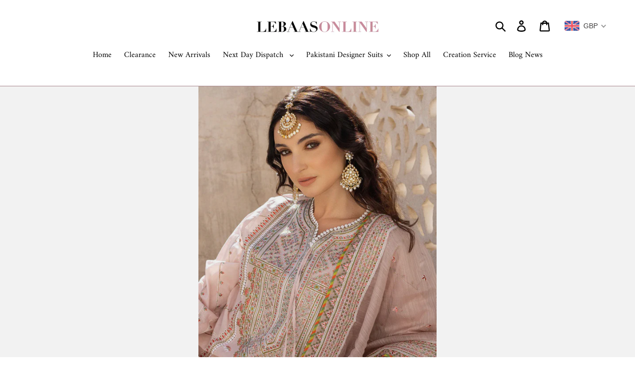

--- FILE ---
content_type: text/html; charset=utf-8
request_url: https://www.lebaasonline.co.uk/collections/sobia-nazir-vital-2021
body_size: 47401
content:
<!doctype html>
<html class="no-js" lang="en">
<head>

  <meta charset="utf-8">
  <meta http-equiv="X-UA-Compatible" content="IE=edge,chrome=1">
  <meta name="viewport" content="width=device-width,initial-scale=1">
  <meta name="theme-color" content="#d49fab">
  <link rel="canonical" href="https://www.lebaasonline.co.uk/collections/sobia-nazir-vital-2021"><link rel="shortcut icon" href="//www.lebaasonline.co.uk/cdn/shop/files/IMG_3027_32x32.jpg?v=1614312770" type="image/png"><title>Sobia Nazir Vital 2023
&ndash; LebaasOnline</title>

<!-- Avada Boost Sales Script -->

      




          
          
          
          
          
          
          
          
          
          <script>
            const AVADA_ENHANCEMENTS = {};
            AVADA_ENHANCEMENTS.contentProtection = false;
            AVADA_ENHANCEMENTS.hideCheckoutButon = false;
            AVADA_ENHANCEMENTS.cartSticky = false;
            AVADA_ENHANCEMENTS.multiplePixelStatus = false;
            AVADA_ENHANCEMENTS.inactiveStatus = false;
            AVADA_ENHANCEMENTS.cartButtonAnimationStatus = false;
            AVADA_ENHANCEMENTS.whatsappStatus = false;
            AVADA_ENHANCEMENTS.messengerStatus = false;
            AVADA_ENHANCEMENTS.livechatStatus = false;
          </script>
































      <script>
        const AVADA_CDT = {};
        AVADA_CDT.template = "collection";
        AVADA_CDT.collections = [];
        

        const AVADA_INVQTY = {};
        

        AVADA_CDT.cartitem = 0;
        AVADA_CDT.moneyformat = `<span class=money>£{{amount}}</span>`;
        AVADA_CDT.cartTotalPrice = 0;
        

        window.AVADA_BADGES = window.AVADA_BADGES || {};
        window.AVADA_BADGES = [];

        window.AVADA_GENERAL_SETTINGS = window.AVADA_GENERAL_SETTINGS || {};
        window.AVADA_GENERAL_SETTINGS = null;

        window.AVADA_COUNDOWNS = window.AVADA_COUNDOWNS || {};
        window.AVADA_COUNDOWNS = [{},{},{"id":"j5sTW7lPda1MLvsK1z36","numbColor":"#122234","position":"form[action='\/cart\/add']","createdAt":"2022-08-19T08:22:12.107Z","secondsText":"Seconds","saleDateType":"date-custom","displayType":"ALL_PRODUCT","productExcludeIds":[],"minutesText":"Minutes","categoryNumbHeight":30,"headingSize":30,"categoryUseDefaultSize":true,"shopDomain":"lebaasonline.myshopify.com","numbHeight":60,"priority":"0","manualDisplayPlacement":"after","useDefaultSize":true,"headingColor":"#0985C5","inlinePosition":"after","productIds":[],"saleCustomMinutes":"10","manualDisplayPosition":"form[action='\/cart\/add']","displayLayout":"square-countdown","countdownTextBottom":"","conditions":{"conditions":[{"operation":"CONTAINS","type":"TITLE","value":""}],"type":"ALL"},"showInventoryCountdown":true,"stockType":"real_stock","stockTextColor":"#122234","txtDateColor":"#122234","stockTextSize":16,"saleCustomDays":"00","linkText":"Hurry! sale ends in","countdownEndAction":"HIDE_COUNTDOWN","collectionPagePosition":"","txtDateSize":16,"status":true,"numbBorderWidth":1,"categoryTxtDatePos":"txt_outside_box","timeUnits":"unit-dhms","daysText":"Days","categoryNumbWidth":30,"numbBorderRadius":0,"hoursText":"Hours","saleCustomSeconds":"59","removeBranding":false,"numbWidth":60,"name":"Product Pages","collectionPageInlinePosition":"after","shopId":"EGy8JlJN9HrQJ1Y6o0zi","txtDatePos":"txt_outside_box","categoryTxtDateSize":8,"numbBorderColor":"#cccccc","categoryNumberSize":14,"countdownSmartSelector":false,"saleCustomHours":"00","description":"Increase urgency and boost conversions for each product page.","numbBgColor":"#ffffff","textAlign":"text-center","showCountdownTimer":true,"stockTextBefore":"Only {{stock_qty}} left in stock. Hurry up 🔥"}];

        window.AVADA_INACTIVE_TAB = window.AVADA_INACTIVE_TAB || {};
        window.AVADA_INACTIVE_TAB = null;

        window.AVADA_LIVECHAT = window.AVADA_LIVECHAT || {};
        window.AVADA_LIVECHAT = null;

        window.AVADA_STICKY_ATC = window.AVADA_STICKY_ATC || {};
        window.AVADA_STICKY_ATC = null;

        window.AVADA_ATC_ANIMATION = window.AVADA_ATC_ANIMATION || {};
        window.AVADA_ATC_ANIMATION = null;

        window.AVADA_SP = window.AVADA_SP || {};
        window.AVADA_SP = {"shop":"EGy8JlJN9HrQJ1Y6o0zi","configuration":{"position":"bottom-left","hide_time_ago":false,"smart_hide":false,"smart_hide_time":3,"smart_hide_unit":"days","truncate_product_name":true,"display_duration":5,"first_delay":2,"pops_interval":10,"max_pops_display":20,"show_mobile":true,"mobile_position":"bottom","animation":"fadeInUp","out_animation":"fadeOutDown","with_sound":false,"display_order":"order","only_product_viewing":false,"notice_continuously":false,"custom_css":"","replay":true,"included_urls":"","excluded_urls":"","excluded_product_type":"","countries_all":true,"countries":[],"allow_show":"all","hide_close":true,"close_time":1,"close_time_unit":"days","support_rtl":false},"notifications":{"0u7ul2ltNDH1F5fw4ZrQ":{"settings":{"heading_text":"{{first_name}} in {{city}}, {{country}}","heading_font_weight":500,"heading_font_size":12,"content_text":"Purchased {{product_name}}","content_font_weight":800,"content_font_size":13,"background_image":"","background_color":"#FFF","heading_color":"#111","text_color":"#142A47","time_color":"#234342","with_border":false,"border_color":"#333333","border_width":1,"border_radius":20,"image_border_radius":20,"heading_decoration":null,"hover_product_decoration":null,"hover_product_color":"#122234","with_box_shadow":true,"font":"Raleway","language_code":"en","with_static_map":false,"use_dynamic_names":false,"dynamic_names":"","use_flag":false,"popup_custom_link":"","popup_custom_image":"","display_type":"popup","use_counter":false,"counter_color":"#0b4697","counter_unit_color":"#0b4697","counter_unit_plural":"views","counter_unit_single":"view","truncate_product_name":false,"allow_show":"all","included_urls":"","excluded_urls":"","position":"bottom-left","display_duration":5,"show_mobile":true,"mobile_position":"bottom","support_rtl":false},"type":"order","items":[{"product_image":"https:\/\/cdn.shopify.com\/s\/files\/1\/0250\/6109\/7575\/products\/IMG_3640-6.jpg?v=1632557940","product_link":"https:\/\/lebaasonline.myshopify.com\/products\/maryam-hussain-marwa-festive-chapter-2-mehroz","product_name":"MARYAM HUSSAIN | MARWA FESTIVE CHAPTER 2 | MEHROZ","shipping_city":"Northridge","date":"2022-08-19T09:31:26+01:00","city":"Northridge","first_name":"Alia","map_url":"https:\/\/storage.googleapis.com\/avada-boost-sales.appspot.com\/maps\/Northridge.png","country":"United States","product_handle":"maryam-hussain-marwa-festive-chapter-2-mehroz","product_id":6593738211431,"shipping_first_name":"Alia","shipping_country":"United States","relativeDate":"29 minutes ago","smart_hide":false,"flag_url":"https:\/\/cdn1.avada.io\/proofo\/flags\/153-united-states-of-america.svg"},{"shipping_city":"Northridge","product_handle":"zaha-gossamer-astrella-zc22-05","country":"United States","city":"Northridge","product_name":"Zaha Gossamer | Astrella (ZC22-05)","product_link":"https:\/\/lebaasonline.myshopify.com\/products\/zaha-gossamer-astrella-zc22-05","product_image":"https:\/\/cdn.shopify.com\/s\/files\/1\/0250\/6109\/7575\/products\/Untitled-2_0034_1O9A5503.jpg?v=1652984093","map_url":"https:\/\/storage.googleapis.com\/avada-boost-sales.appspot.com\/maps\/Northridge.png","date":"2022-08-19T09:31:26+01:00","shipping_country":"United States","product_id":6661489524839,"shipping_first_name":"Alia","first_name":"Alia","relativeDate":"29 minutes ago","smart_hide":false,"flag_url":"https:\/\/cdn1.avada.io\/proofo\/flags\/153-united-states-of-america.svg"},{"shipping_city":"Spanish Fort","date":"2022-08-19T06:13:30+01:00","product_handle":"sana-safinaz-luxury-lawn-2021-8b","first_name":"Taposhe","product_link":"https:\/\/lebaasonline.myshopify.com\/products\/sana-safinaz-luxury-lawn-2021-8b","product_image":"https:\/\/cdn.shopify.com\/s\/files\/1\/0250\/6109\/7575\/products\/8b_cac4d829-73b6-486c-9e1e-943b5f37417b.jpg?v=1616097666","product_name":"Sana Safinaz Luxury Lawn 2021 | 8B","product_id":6543075770471,"shipping_country":"United States","city":"Spanish Fort","country":"United States","shipping_first_name":"Taposhe","map_url":"https:\/\/storage.googleapis.com\/avada-boost-sales.appspot.com\/maps\/Spanish Fort.png","relativeDate":"4 hours ago","smart_hide":false,"flag_url":"https:\/\/cdn1.avada.io\/proofo\/flags\/153-united-states-of-america.svg"},{"shipping_first_name":"Maha","date":"2022-08-18T14:56:21+01:00","product_image":"https:\/\/cdn.shopify.com\/s\/files\/1\/0250\/6109\/7575\/products\/Untitled-2_0012_1O9A6352.jpg?v=1652986230","shipping_country":"United Kingdom","country":"United Kingdom","city":"London","product_name":"Zaha Gossamer | Arezou (ZC22-02)","shipping_city":"London","product_handle":"zaha-gossamer-arezou-zc22-02","map_url":"https:\/\/storage.googleapis.com\/avada-boost-sales.appspot.com\/maps\/London.png","first_name":"Maha","product_link":"https:\/\/lebaasonline.myshopify.com\/products\/zaha-gossamer-arezou-zc22-02","product_id":6661511512167,"relativeDate":"19 hours ago","smart_hide":false,"flag_url":"https:\/\/cdn1.avada.io\/proofo\/flags\/262-united-kingdom.svg"},{"city":"Hamilton","map_url":"https:\/\/storage.googleapis.com\/avada-boost-sales.appspot.com\/maps\/Hamilton.png","shipping_first_name":"Henna","shipping_city":"Edinburgh","product_link":"https:\/\/lebaasonline.myshopify.com\/products\/maria-b-linen-winter-collection-2021-dl-903-maroon","product_image":"https:\/\/cdn.shopify.com\/s\/files\/1\/0250\/6109\/7575\/products\/262315184_10160056847892577_9180183463509950909_n.jpg?v=1638293220","product_handle":"maria-b-linen-winter-collection-2021-dl-903-maroon","first_name":"Henna ","product_name":"MARIA B | Linen Winter Collection 2021 | DL-903-Maroon","country":"United Kingdom","shipping_country":"United Kingdom","product_id":6614959161447,"date":"2022-08-18T01:33:24+01:00","relativeDate":"a day ago","smart_hide":false,"flag_url":"https:\/\/cdn1.avada.io\/proofo\/flags\/262-united-kingdom.svg"},{"shipping_city":"Vienna","shipping_first_name":"Daphne","map_url":"https:\/\/storage.googleapis.com\/avada-boost-sales.appspot.com\/maps\/Vienna.png","shipping_country":"Austria","product_id":6588016820327,"country":"Austria","date":"2022-08-17T19:11:39+01:00","product_image":"https:\/\/cdn.shopify.com\/s\/files\/1\/0250\/6109\/7575\/products\/1Q0A7763_1800x1800_7e4e69ce-ae7f-4d86-8483-ae37e8d38372.jpg?v=1630856942","product_name":"Afrozeh Wedding Collection 2021 - SHEHNAI - LAAJWARDI","product_handle":"afrozeh-wedding-collection-2021-shehnai-laajwardi","city":"Vienna","first_name":"Daphne","product_link":"https:\/\/lebaasonline.myshopify.com\/products\/afrozeh-wedding-collection-2021-shehnai-laajwardi","relativeDate":"2 days ago","smart_hide":false,"flag_url":"https:\/\/cdn1.avada.io\/proofo\/flags\/189-austria.svg"},{"shipping_first_name":"Mariyam","shipping_country":"United Kingdom","map_url":"https:\/\/storage.googleapis.com\/avada-boost-sales.appspot.com\/maps\/Bradford.png","product_name":"Muzlin Lawn 2021 | SANA SAFINAZ - 02B","city":"Bradford","country":"United Kingdom","product_handle":"muzlin-lawn-2021-sana-safinaz-02b","product_image":"https:\/\/cdn.shopify.com\/s\/files\/1\/0250\/6109\/7575\/products\/2b_1_--_1.jpg?v=1619479724","first_name":"Mariyam","shipping_city":"Bradford","product_link":"https:\/\/lebaasonline.myshopify.com\/products\/muzlin-lawn-2021-sana-safinaz-02b","date":"2022-08-17T19:07:31+01:00","product_id":6553315508327,"relativeDate":"2 days ago","smart_hide":false,"flag_url":"https:\/\/cdn1.avada.io\/proofo\/flags\/262-united-kingdom.svg"},{"date":"2022-08-17T10:29:23+01:00","product_image":"https:\/\/cdn.shopify.com\/s\/files\/1\/0250\/6109\/7575\/products\/gulaal-eid-unstitched-luxury-formals-collection-2022-01-fairouz-_1.jpg?v=1655989552","city":"London","product_link":"https:\/\/lebaasonline.myshopify.com\/products\/gulaal-eid-unstitched-luxury-formals-collection-2022-fairouz-01","map_url":"https:\/\/storage.googleapis.com\/avada-boost-sales.appspot.com\/maps\/London.png","shipping_first_name":"Froso","shipping_city":"London","product_name":"Gulaal | Eid Unstitched Luxury Formals Collection 2022 | Fairouz 01","first_name":"Froso","shipping_country":"United Kingdom","product_id":6667155636327,"country":"United Kingdom","product_handle":"gulaal-eid-unstitched-luxury-formals-collection-2022-fairouz-01","relativeDate":"2 days ago","smart_hide":false,"flag_url":"https:\/\/cdn1.avada.io\/proofo\/flags\/262-united-kingdom.svg"},{"product_handle":"gulaal-eid-unstitched-luxury-formals-collection-2022-arwa-05","date":"2022-08-17T10:29:23+01:00","product_id":6667145445479,"shipping_first_name":"Froso","shipping_city":"London","map_url":"https:\/\/storage.googleapis.com\/avada-boost-sales.appspot.com\/maps\/London.png","city":"London","country":"United Kingdom","product_image":"https:\/\/cdn.shopify.com\/s\/files\/1\/0250\/6109\/7575\/products\/gulaal-eid-unstitched-luxury-formals-collection-2022-05-arwa-_1.jpg?v=1655986760","product_name":"Gulaal | Eid Unstitched Luxury Formals Collection 2022 | Arwa 05","product_link":"https:\/\/lebaasonline.myshopify.com\/products\/gulaal-eid-unstitched-luxury-formals-collection-2022-arwa-05","first_name":"Froso","shipping_country":"United Kingdom","relativeDate":"2 days ago","smart_hide":false,"flag_url":"https:\/\/cdn1.avada.io\/proofo\/flags\/262-united-kingdom.svg"},{"first_name":"mahabub","city":"Brighton","map_url":"https:\/\/storage.googleapis.com\/avada-boost-sales.appspot.com\/maps\/Brighton.png","product_image":"https:\/\/cdn.shopify.com\/s\/files\/1\/0250\/6109\/7575\/products\/275294843_10160227177502577_5758242126650498279_n.jpg?v=1646942949","product_handle":"maria-b-luxe-lawn-2022-main-teri-aan-6b","country":"United Kingdom","product_link":"https:\/\/lebaasonline.myshopify.com\/products\/maria-b-luxe-lawn-2022-main-teri-aan-6b","shipping_country":"United Kingdom","shipping_first_name":"mahabub","product_id":6647936942183,"product_name":"Maria B Luxe Lawn 2022-MAIN TERI AAN | 6B","shipping_city":"Brighton","date":"2022-08-17T02:30:20+01:00","relativeDate":"2 days ago","smart_hide":false,"flag_url":"https:\/\/cdn1.avada.io\/proofo\/flags\/262-united-kingdom.svg"},{"shipping_city":"Woodbridge ","first_name":"Aqsa","city":"Woodbridge ","product_image":"https:\/\/cdn.shopify.com\/s\/files\/1\/0250\/6109\/7575\/products\/258143859_10160032421502577_6418067390763917227_n.jpg?v=1637178281","product_handle":"maria-b-mbroidered-wedding-2021-ruby-red-bd-2305","product_id":6608979656807,"product_name":"Maria B Mbroidered Wedding 2021 | Ruby Red-BD-2305","product_link":"https:\/\/lebaasonline.myshopify.com\/products\/maria-b-mbroidered-wedding-2021-ruby-red-bd-2305","map_url":"https:\/\/storage.googleapis.com\/avada-boost-sales.appspot.com\/maps\/Woodbridge .png","date":"2022-08-16T20:07:26+01:00","shipping_first_name":"Aqsa","country":"United States","shipping_country":"United States","relativeDate":"3 days ago","smart_hide":false,"flag_url":"https:\/\/cdn1.avada.io\/proofo\/flags\/153-united-states-of-america.svg"},{"product_image":"https:\/\/cdn.shopify.com\/s\/files\/1\/0250\/6109\/7575\/products\/bd-2406.jpg?v=1656160936","product_id":6667563499623,"product_handle":"maria-b-mbroidred-eid-collection-2022-nude-pink-bd-2406","product_link":"https:\/\/lebaasonline.myshopify.com\/products\/maria-b-mbroidred-eid-collection-2022-nude-pink-bd-2406","date":"2022-08-16T03:57:46+01:00","country":"United States","first_name":"Aqsa","product_name":"MARIA B MBROIDRED EID COLLECTION 2022 | Nude Pink (BD-2406)","shipping_city":"Woodbridge","city":"Woodbridge ","shipping_first_name":"Aqsa","shipping_country":"United States","map_url":"https:\/\/storage.googleapis.com\/avada-boost-sales.appspot.com\/maps\/Woodbridge .png","relativeDate":"3 days ago","smart_hide":false,"flag_url":"https:\/\/cdn1.avada.io\/proofo\/flags\/153-united-states-of-america.svg"},{"product_link":"https:\/\/lebaasonline.myshopify.com\/products\/baroque-chantelle-22-ec-06","first_name":"Aqsa","shipping_city":"Woodbridge","shipping_first_name":"Aqsa","map_url":"https:\/\/storage.googleapis.com\/avada-boost-sales.appspot.com\/maps\/Woodbridge .png","country":"United States","date":"2022-08-16T03:57:46+01:00","city":"Woodbridge ","product_name":"BAROQUE CHANTELLE '22 | EC-06","product_handle":"baroque-chantelle-22-ec-06","shipping_country":"United States","product_id":6636766363751,"product_image":"https:\/\/cdn.shopify.com\/s\/files\/1\/0250\/6109\/7575\/products\/EC06.jpg?v=1644016070","relativeDate":"3 days ago","smart_hide":false,"flag_url":"https:\/\/cdn1.avada.io\/proofo\/flags\/153-united-states-of-america.svg"},{"shipping_first_name":"Nabila","product_handle":"maria-b-mbroidred-collection-2022-burnt-gold-and-maroon-bd-2401","product_name":"MARIA B MBROIDRED EID COLLECTION 2022 | Burnt Gold and Maroon (BD-2401)","product_id":6667353456743,"first_name":"Nabila","date":"2022-08-15T18:56:48+01:00","map_url":"https:\/\/storage.googleapis.com\/avada-boost-sales.appspot.com\/maps\/Sidcup.png","product_image":"https:\/\/cdn.shopify.com\/s\/files\/1\/0250\/6109\/7575\/products\/bd-2401.jpg?v=1656039277","city":"Sidcup","product_link":"https:\/\/lebaasonline.myshopify.com\/products\/maria-b-mbroidred-collection-2022-burnt-gold-and-maroon-bd-2401","shipping_country":"United Kingdom","country":"United Kingdom","shipping_city":"Sidcup","relativeDate":"4 days ago","smart_hide":true,"flag_url":"https:\/\/cdn1.avada.io\/proofo\/flags\/262-united-kingdom.svg"},{"product_id":6667353456743,"first_name":"Shumaila ","shipping_country":"United Kingdom","city":"Southend On Sea","date":"2022-08-15T18:51:57+01:00","map_url":"https:\/\/storage.googleapis.com\/avada-boost-sales.appspot.com\/maps\/Southend On Sea.png","country":"United Kingdom","product_link":"https:\/\/lebaasonline.myshopify.com\/products\/maria-b-mbroidred-collection-2022-burnt-gold-and-maroon-bd-2401","shipping_city":"Southend On Sea","shipping_first_name":"Shumaila ","product_handle":"maria-b-mbroidred-collection-2022-burnt-gold-and-maroon-bd-2401","product_image":"https:\/\/cdn.shopify.com\/s\/files\/1\/0250\/6109\/7575\/products\/bd-2401.jpg?v=1656039277","product_name":"MARIA B MBROIDRED EID COLLECTION 2022 | Burnt Gold and Maroon (BD-2401)","relativeDate":"4 days ago","smart_hide":true,"flag_url":"https:\/\/cdn1.avada.io\/proofo\/flags\/262-united-kingdom.svg"},{"product_image":"https:\/\/cdn.shopify.com\/s\/files\/1\/0250\/6109\/7575\/products\/bd-2402.jpg?v=1656159322","map_url":"https:\/\/storage.googleapis.com\/avada-boost-sales.appspot.com\/maps\/Coventry.png","product_id":6667561697383,"shipping_country":"United Kingdom","shipping_city":"Coventry","product_link":"https:\/\/lebaasonline.myshopify.com\/products\/maria-b-mbroidred-eid-collection-2022-salmon-pink-and-feroza-bd-2402","country":"United Kingdom","date":"2022-08-15T18:45:52+01:00","product_handle":"maria-b-mbroidred-eid-collection-2022-salmon-pink-and-feroza-bd-2402","shipping_first_name":"Jameela","first_name":"Jameela","product_name":"MARIA B MBROIDRED EID COLLECTION 2022 | Salmon Pink and Feroza (BD-2402)","city":"Coventry","relativeDate":"4 days ago","smart_hide":true,"flag_url":"https:\/\/cdn1.avada.io\/proofo\/flags\/262-united-kingdom.svg"},{"city":"Langbank","date":"2022-08-15T18:30:44+01:00","map_url":"https:\/\/storage.googleapis.com\/avada-boost-sales.appspot.com\/maps\/Langbank.png","shipping_first_name":"Malaika","first_name":"Malaika","shipping_city":"Langbank","product_handle":"maria-b-mbroidred-collection-2022-burnt-gold-and-maroon-bd-2401","product_link":"https:\/\/lebaasonline.myshopify.com\/products\/maria-b-mbroidred-collection-2022-burnt-gold-and-maroon-bd-2401","product_image":"https:\/\/cdn.shopify.com\/s\/files\/1\/0250\/6109\/7575\/products\/bd-2401.jpg?v=1656039277","product_name":"MARIA B MBROIDRED EID COLLECTION 2022 | Burnt Gold and Maroon (BD-2401)","product_id":6667353456743,"country":"United Kingdom","shipping_country":"United Kingdom","relativeDate":"4 days ago","smart_hide":true,"flag_url":"https:\/\/cdn1.avada.io\/proofo\/flags\/262-united-kingdom.svg"},{"first_name":"Samina","shipping_country":"United Kingdom","shipping_first_name":"Samina","shipping_city":"Slough","product_link":"https:\/\/lebaasonline.myshopify.com\/products\/maria-b-chiffons-eid-collection-2022-design-no-07","map_url":"https:\/\/storage.googleapis.com\/avada-boost-sales.appspot.com\/maps\/Slough.png","city":"Slough","country":"United Kingdom","product_image":"https:\/\/cdn.shopify.com\/s\/files\/1\/0250\/6109\/7575\/products\/277365017_10160257914782577_4881387081677273193_n.jpg?v=1648205614","product_id":6651433680999,"product_name":"Maria B CHIFFONS EID COLLECTION 2022 | Design No- 07","product_handle":"maria-b-chiffons-eid-collection-2022-design-no-07","date":"2022-08-15T13:30:48+01:00","relativeDate":"4 days ago","smart_hide":true,"flag_url":"https:\/\/cdn1.avada.io\/proofo\/flags\/262-united-kingdom.svg"},{"shipping_first_name":"Sumehra","product_image":"https:\/\/cdn.shopify.com\/s\/files\/1\/0250\/6109\/7575\/products\/MLF22-09-1_800x1200_5d12cbfd-fd6f-4bde-9d68-069f0b551ccf.jpg?v=1654870439","date":"2022-08-15T12:30:56+01:00","map_url":"https:\/\/storage.googleapis.com\/avada-boost-sales.appspot.com\/maps\/Bradford.png","product_id":6664815706215,"product_link":"https:\/\/lebaasonline.myshopify.com\/products\/mushq-kahaani-festive-collection-2022-mahi","product_handle":"mushq-kahaani-festive-collection-2022-mahi","first_name":"Sumehra","country":"United Kingdom","product_name":"MUSHQ | KAHAANI FESTIVE COLLECTION 2022 | MAHI","shipping_city":"Bradford","shipping_country":"United Kingdom","city":"Bradford","relativeDate":"4 days ago","smart_hide":true,"flag_url":"https:\/\/cdn1.avada.io\/proofo\/flags\/262-united-kingdom.svg"},{"shipping_first_name":"Aleena","product_link":"https:\/\/lebaasonline.myshopify.com\/products\/maria-b-lawn-2021-d-2107-a","date":"2022-08-15T10:59:18+01:00","product_handle":"maria-b-lawn-2021-d-2107-a","product_id":6538690003047,"map_url":"https:\/\/storage.googleapis.com\/avada-boost-sales.appspot.com\/maps\/Clayhall.png","first_name":"Aleena","city":"Clayhall","country":"United Kingdom","product_image":"https:\/\/cdn.shopify.com\/s\/files\/1\/0250\/6109\/7575\/products\/d-2107-a.jpg?v=1615373873","shipping_country":"United Kingdom","shipping_city":"Clayhall","product_name":"Maria B Lawn 2021 | D-2107-A","relativeDate":"4 days ago","smart_hide":true,"flag_url":"https:\/\/cdn1.avada.io\/proofo\/flags\/262-united-kingdom.svg"},{"product_name":"MARIA B MBROIDRED EID COLLECTION 2022 | Pearl Blue and Ash Pink (BD-2403)","product_link":"https:\/\/lebaasonline.myshopify.com\/products\/maria-b-mbroidred-eid-collection-2022-pearl-blue-and-ash-pink-bd-2403","shipping_city":"Kota","shipping_first_name":"Shahin","date":"2022-08-15T09:52:45+01:00","map_url":"https:\/\/storage.googleapis.com\/avada-boost-sales.appspot.com\/maps\/Kota.png","product_id":6667561992295,"city":"Kota","country":"India","product_handle":"maria-b-mbroidred-eid-collection-2022-pearl-blue-and-ash-pink-bd-2403","product_image":"https:\/\/cdn.shopify.com\/s\/files\/1\/0250\/6109\/7575\/products\/bd-2403-blue_and_ash_pink.jpg?v=1656159610","shipping_country":"India","first_name":"Shahin","relativeDate":"4 days ago","smart_hide":true,"flag_url":"https:\/\/cdn1.avada.io\/proofo\/flags\/217-india.svg"},{"product_id":6571958435943,"map_url":"https:\/\/storage.googleapis.com\/avada-boost-sales.appspot.com\/maps\/Milton Keynes.png","product_handle":"mprints-maria-b-2021-m-prints-mpt-1108-a","shipping_country":"United Kingdom","country":"United Kingdom","product_link":"https:\/\/lebaasonline.myshopify.com\/products\/mprints-maria-b-2021-m-prints-mpt-1108-a","product_image":"https:\/\/cdn.shopify.com\/s\/files\/1\/0250\/6109\/7575\/products\/mpt-1108-a.jpg?v=1625594189","product_name":"Mprints Maria B 2021| M.Prints MPT-1108-A","first_name":"Neelam","shipping_city":"Milton Keynes","city":"Milton Keynes","date":"2022-08-15T09:28:41+01:00","shipping_first_name":"Neelam","relativeDate":"4 days ago","smart_hide":true,"flag_url":"https:\/\/cdn1.avada.io\/proofo\/flags\/262-united-kingdom.svg"},{"shipping_country":"Australia","city":"Claremont Meadows","product_handle":"zaha-gossamer-arezou-zc22-02","product_id":6661511512167,"shipping_city":"Claremont Meadows","product_image":"https:\/\/cdn.shopify.com\/s\/files\/1\/0250\/6109\/7575\/products\/Untitled-2_0012_1O9A6352.jpg?v=1652986230","shipping_first_name":"Naushaan","product_name":"Zaha Gossamer | Arezou (ZC22-02)","country":"Australia","map_url":"https:\/\/storage.googleapis.com\/avada-boost-sales.appspot.com\/maps\/Claremont Meadows.png","product_link":"https:\/\/lebaasonline.myshopify.com\/products\/zaha-gossamer-arezou-zc22-02","first_name":"Naushaan","date":"2022-08-15T00:46:28+01:00","relativeDate":"4 days ago","smart_hide":true,"flag_url":"https:\/\/cdn1.avada.io\/proofo\/flags\/130-australia.svg"},{"city":"Aylesbury","shipping_country":"United Kingdom","product_link":"https:\/\/lebaasonline.myshopify.com\/products\/suffuse-freeshia-festive-22-jade-doe","date":"2022-08-14T19:11:56+01:00","first_name":"Waffa","shipping_first_name":"Waffa","product_handle":"suffuse-freeshia-festive-22-jade-doe","country":"United Kingdom","shipping_city":"Luton","map_url":"https:\/\/storage.googleapis.com\/avada-boost-sales.appspot.com\/maps\/Aylesbury.png","product_image":"https:\/\/cdn.shopify.com\/s\/files\/1\/0250\/6109\/7575\/products\/01_667x1000_c10ba7b0-45c1-4acd-aaf4-a2b5e3084240.png?v=1643753867","product_name":"SUFFUSE | FREESHIA FESTIVE '22 | JADE DOE","product_id":6635764023399,"relativeDate":"5 days ago","smart_hide":true,"flag_url":"https:\/\/cdn1.avada.io\/proofo\/flags\/262-united-kingdom.svg"},{"product_name":"ASIM JOFA | SADQAY TUMHARAY EID COLLECTION | AJST-18","shipping_city":"Allentown","product_image":"https:\/\/cdn.shopify.com\/s\/files\/1\/0250\/6109\/7575\/products\/AJST-18-1.jpg?v=1655730293","map_url":"https:\/\/storage.googleapis.com\/avada-boost-sales.appspot.com\/maps\/Allentown.png","product_handle":"asim-jofa-sadqay-tumharay-eid-collection-ajst-19","product_link":"https:\/\/lebaasonline.myshopify.com\/products\/asim-jofa-sadqay-tumharay-eid-collection-ajst-19","city":"Allentown","date":"2022-08-14T16:41:33+01:00","first_name":"shazia","country":"United States","product_id":6666407346279,"shipping_first_name":"shazia","shipping_country":"United States","relativeDate":"5 days ago","smart_hide":true,"flag_url":"https:\/\/cdn1.avada.io\/proofo\/flags\/153-united-states-of-america.svg"},{"product_id":6591946555495,"shipping_city":"Allentown","shipping_first_name":"shazia","map_url":"https:\/\/storage.googleapis.com\/avada-boost-sales.appspot.com\/maps\/Allentown.png","product_name":"REIGN | REIGNAISSANCE | Wedding Collection | RHEA","city":"Allentown","first_name":"shazia","product_image":"https:\/\/cdn.shopify.com\/s\/files\/1\/0250\/6109\/7575\/products\/1O9A4691_1800x1800_472f3411-3f8a-48b2-b6e7-6fac90810801.jpg?v=1631957430","shipping_country":"United States","country":"United States","product_handle":"reign-reignaissance-wedding-collection-rhea","date":"2022-08-14T16:41:33+01:00","product_link":"https:\/\/lebaasonline.myshopify.com\/products\/reign-reignaissance-wedding-collection-rhea","relativeDate":"5 days ago","smart_hide":true,"flag_url":"https:\/\/cdn1.avada.io\/proofo\/flags\/153-united-states-of-america.svg"},{"shipping_country":"United Kingdom","map_url":"https:\/\/storage.googleapis.com\/avada-boost-sales.appspot.com\/maps\/Cheadle.png","product_name":"Reign - Amira'a | Wedding Collection | IDEH MIDNIGHT-BLACK","city":"Cheadle","product_handle":"reign-amiraa-wedding-collection-ideh-midnight-black","country":"United Kingdom","date":"2022-08-14T12:57:52+01:00","product_id":6540155289703,"product_link":"https:\/\/lebaasonline.myshopify.com\/products\/reign-amiraa-wedding-collection-ideh-midnight-black","shipping_first_name":"Mrs","product_image":"https:\/\/cdn.shopify.com\/s\/files\/1\/0250\/6109\/7575\/products\/1O9A8772_590x_9b37cde2-a6aa-4aa8-8f52-94f182b1e11e.jpg?v=1615324416","shipping_city":"Cheadle","first_name":"Mrs","relativeDate":"5 days ago","smart_hide":true,"flag_url":"https:\/\/cdn1.avada.io\/proofo\/flags\/262-united-kingdom.svg"},{"product_id":6655620874343,"first_name":"Shayan","city":"Bradford","date":"2022-08-14T00:08:29+01:00","shipping_country":"United Kingdom","shipping_first_name":"Shayan","shipping_city":"Bradford","product_image":"https:\/\/cdn.shopify.com\/s\/files\/1\/0250\/6109\/7575\/products\/25_600x_6900075a-65a2-4892-8fcf-edc69e1e5ff1.png?v=1649933947","map_url":"https:\/\/storage.googleapis.com\/avada-boost-sales.appspot.com\/maps\/Bradford.png","product_name":"Suffuse | Casual Pret 2022 - EMILIA","country":"United Kingdom","product_handle":"suffuse-casual-pret-2022-emilia","product_link":"https:\/\/lebaasonline.myshopify.com\/products\/suffuse-casual-pret-2022-emilia","relativeDate":"5 days ago","smart_hide":true,"flag_url":"https:\/\/cdn1.avada.io\/proofo\/flags\/262-united-kingdom.svg"},{"first_name":"Shayan","product_name":"Elan Luxury Lawn 2022 | EL22-08 A (RIYA)","shipping_city":"Bradford","city":"Bradford","product_image":"https:\/\/cdn.shopify.com\/s\/files\/1\/0250\/6109\/7575\/products\/02_0003_AH6I3308copy_1024x1024_2x_910d17f0-9f50-4936-8fd3-739f3a8b4fd0.jpg?v=1649695818","product_handle":"elan-luxury-lawn-2022-el22-08-a-riya","shipping_country":"United Kingdom","map_url":"https:\/\/storage.googleapis.com\/avada-boost-sales.appspot.com\/maps\/Bradford.png","shipping_first_name":"Shayan","country":"United Kingdom","product_id":6655017451623,"product_link":"https:\/\/lebaasonline.myshopify.com\/products\/elan-luxury-lawn-2022-el22-08-a-riya","date":"2022-08-14T00:08:29+01:00","relativeDate":"5 days ago","smart_hide":true,"flag_url":"https:\/\/cdn1.avada.io\/proofo\/flags\/262-united-kingdom.svg"},{"shipping_country":"United Kingdom","city":"Manchester","first_name":"Mehwish","product_handle":"reign-le-tresor-festive-formal-collection-22-celestine-07","shipping_city":"Manchester","shipping_first_name":"Mehwish","product_link":"https:\/\/lebaasonline.myshopify.com\/products\/reign-le-tresor-festive-formal-collection-22-celestine-07","product_image":"https:\/\/cdn.shopify.com\/s\/files\/1\/0250\/6109\/7575\/products\/20220117_92_1800x1800_7d382054-34af-4955-a083-203b27b1329a.webp?v=1649374244","date":"2022-08-13T21:33:24+01:00","product_name":"REIGN LE TRESOR | FESTIVE FORMAL COLLECTION '22 | CELESTINE-07","product_id":6650815414375,"country":"United Kingdom","map_url":"https:\/\/storage.googleapis.com\/avada-boost-sales.appspot.com\/maps\/Manchester.png","relativeDate":"6 days ago","smart_hide":true,"flag_url":"https:\/\/cdn1.avada.io\/proofo\/flags\/262-united-kingdom.svg"}],"source":"shopify\/order"}}};

         window.AVADA_BS_FSB = window.AVADA_BS_FSB || {};
         window.AVADA_BS_FSB = {
          bars: [],
          cart: 0,
          compatible: {
            langify: ''
          }
        };
      </script>
<!-- /Avada Boost Sales Script --><!-- /snippets/social-meta-tags.liquid -->




<meta property="site_name" content="LebaasOnline ">
<meta property="url" content="https://www.lebaasonline.co.uk/collections/sobia-nazir-vital-2021">

<meta property="type" content="product.group">
<meta property="description" content="Sobia Nazir Vital 2022 : Sobia Nazir Vital Lawn 2021 at Lebaasonline with price discount!When it comes to clothes that define style- statement Sobia Nazir is considered as one of the finest brand offering personalised assembles focusing mainly on the evolved Indian and Pakistani traditional heritage looks!">

<meta property="og:image" content="http://www.lebaasonline.co.uk/cdn/shop/collections/3F7D820C-3B8A-44CF-BE01-0D3ABAD02CD6_1200x1200.jpg?v=1645643449">
<meta property="og:image:secure_url" content="https://www.lebaasonline.co.uk/cdn/shop/collections/3F7D820C-3B8A-44CF-BE01-0D3ABAD02CD6_1200x1200.jpg?v=1645643449">


  <meta name="site" content="@lebaasuk">

<meta name="card" content="summary_large_image">

<meta name="description" content="Sobia Nazir Vital 2022 : Sobia Nazir Vital Lawn 2021 at Lebaasonline with price discount!When it comes to clothes that define style- statement Sobia Nazir is considered as one of the finest brand offering personalised assembles focusing mainly on the evolved Indian and Pakistani traditional heritage looks!">


  <link href="//www.lebaasonline.co.uk/cdn/shop/t/4/assets/theme.scss.css?v=93890044212307478781699955190" rel="stylesheet" type="text/css" media="all" />

  <script>
    var theme = {
      strings: {
        addToCart: "Add to cart",
        soldOut: "Sold out",
        unavailable: "Unavailable",
        regularPrice: "Regular price",
        sale: "Sale",
        showMore: "Show More",
        showLess: "Show Less",
        addressError: "Error looking up that address",
        addressNoResults: "No results for that address",
        addressQueryLimit: "You have exceeded the Google API usage limit. Consider upgrading to a \u003ca href=\"https:\/\/developers.google.com\/maps\/premium\/usage-limits\"\u003ePremium Plan\u003c\/a\u003e.",
        authError: "There was a problem authenticating your Google Maps account.",
        newWindow: "Opens in a new window.",
        external: "Opens external website.",
        newWindowExternal: "Opens external website in a new window.",
        quantityMinimumMessage: "Quantity must be 1 or more",
        unitPrice: "Unit price",
        unitPriceSeparator: "per",
        oneCartCount: "1 item",
        otherCartCount: "[count] items",
        quantityLabel: "Quantity: [count]"
      },
      moneyFormat: "\u003cspan class=money\u003e£{{amount}}\u003c\/span\u003e"
    }

    document.documentElement.className = document.documentElement.className.replace('no-js', 'js');
  </script><script src="//www.lebaasonline.co.uk/cdn/shop/t/4/assets/lazysizes.js?v=94224023136283657951582103044" async="async"></script>
  <script src="//www.lebaasonline.co.uk/cdn/shop/t/4/assets/vendor.js?v=12001839194546984181582103047" defer="defer"></script>
  <script src="//www.lebaasonline.co.uk/cdn/shop/t/4/assets/theme.js?v=107203192688088972491582103045" defer="defer"></script>

  <script>window.performance && window.performance.mark && window.performance.mark('shopify.content_for_header.start');</script><meta name="google-site-verification" content="viYjyiP19wZBwHfE5nyXNK-mTHorHa72NEj8vWdsvBE">
<meta name="google-site-verification" content="3QzeDlb-lhDlRffgFDH_-9YBetIE8-cbV8-IDqUBU0w">
<meta id="shopify-digital-wallet" name="shopify-digital-wallet" content="/25061097575/digital_wallets/dialog">
<meta name="shopify-checkout-api-token" content="8c159f6f0137ace0654444c140abc922">
<meta id="in-context-paypal-metadata" data-shop-id="25061097575" data-venmo-supported="false" data-environment="production" data-locale="en_US" data-paypal-v4="true" data-currency="GBP">
<link rel="alternate" type="application/atom+xml" title="Feed" href="/collections/sobia-nazir-vital-2021.atom" />
<link rel="next" href="/collections/sobia-nazir-vital-2021?page=2">
<link rel="alternate" type="application/json+oembed" href="https://www.lebaasonline.co.uk/collections/sobia-nazir-vital-2021.oembed">
<script async="async" src="/checkouts/internal/preloads.js?locale=en-GB"></script>
<script id="shopify-features" type="application/json">{"accessToken":"8c159f6f0137ace0654444c140abc922","betas":["rich-media-storefront-analytics"],"domain":"www.lebaasonline.co.uk","predictiveSearch":true,"shopId":25061097575,"locale":"en"}</script>
<script>var Shopify = Shopify || {};
Shopify.shop = "lebaasonline.myshopify.com";
Shopify.locale = "en";
Shopify.currency = {"active":"GBP","rate":"1.0"};
Shopify.country = "GB";
Shopify.theme = {"name":"19 feb 2020(makkpress) Debut","id":80790782055,"schema_name":"Debut","schema_version":"12.2.1","theme_store_id":796,"role":"main"};
Shopify.theme.handle = "null";
Shopify.theme.style = {"id":null,"handle":null};
Shopify.cdnHost = "www.lebaasonline.co.uk/cdn";
Shopify.routes = Shopify.routes || {};
Shopify.routes.root = "/";</script>
<script type="module">!function(o){(o.Shopify=o.Shopify||{}).modules=!0}(window);</script>
<script>!function(o){function n(){var o=[];function n(){o.push(Array.prototype.slice.apply(arguments))}return n.q=o,n}var t=o.Shopify=o.Shopify||{};t.loadFeatures=n(),t.autoloadFeatures=n()}(window);</script>
<script id="shop-js-analytics" type="application/json">{"pageType":"collection"}</script>
<script defer="defer" async type="module" src="//www.lebaasonline.co.uk/cdn/shopifycloud/shop-js/modules/v2/client.init-shop-cart-sync_BApSsMSl.en.esm.js"></script>
<script defer="defer" async type="module" src="//www.lebaasonline.co.uk/cdn/shopifycloud/shop-js/modules/v2/chunk.common_CBoos6YZ.esm.js"></script>
<script type="module">
  await import("//www.lebaasonline.co.uk/cdn/shopifycloud/shop-js/modules/v2/client.init-shop-cart-sync_BApSsMSl.en.esm.js");
await import("//www.lebaasonline.co.uk/cdn/shopifycloud/shop-js/modules/v2/chunk.common_CBoos6YZ.esm.js");

  window.Shopify.SignInWithShop?.initShopCartSync?.({"fedCMEnabled":true,"windoidEnabled":true});

</script>
<script>(function() {
  var isLoaded = false;
  function asyncLoad() {
    if (isLoaded) return;
    isLoaded = true;
    var urls = ["https:\/\/cdn.shopify.com\/s\/files\/1\/0683\/1371\/0892\/files\/splmn-shopify-prod-August-31.min.js?v=1693985059\u0026shop=lebaasonline.myshopify.com"];
    for (var i = 0; i < urls.length; i++) {
      var s = document.createElement('script');
      s.type = 'text/javascript';
      s.async = true;
      s.src = urls[i];
      var x = document.getElementsByTagName('script')[0];
      x.parentNode.insertBefore(s, x);
    }
  };
  if(window.attachEvent) {
    window.attachEvent('onload', asyncLoad);
  } else {
    window.addEventListener('load', asyncLoad, false);
  }
})();</script>
<script id="__st">var __st={"a":25061097575,"offset":0,"reqid":"bc743538-5ddb-4b64-a923-62bc356a3e77-1768869812","pageurl":"www.lebaasonline.co.uk\/collections\/sobia-nazir-vital-2021","u":"931aca7c37b3","p":"collection","rtyp":"collection","rid":260473520231};</script>
<script>window.ShopifyPaypalV4VisibilityTracking = true;</script>
<script id="captcha-bootstrap">!function(){'use strict';const t='contact',e='account',n='new_comment',o=[[t,t],['blogs',n],['comments',n],[t,'customer']],c=[[e,'customer_login'],[e,'guest_login'],[e,'recover_customer_password'],[e,'create_customer']],r=t=>t.map((([t,e])=>`form[action*='/${t}']:not([data-nocaptcha='true']) input[name='form_type'][value='${e}']`)).join(','),a=t=>()=>t?[...document.querySelectorAll(t)].map((t=>t.form)):[];function s(){const t=[...o],e=r(t);return a(e)}const i='password',u='form_key',d=['recaptcha-v3-token','g-recaptcha-response','h-captcha-response',i],f=()=>{try{return window.sessionStorage}catch{return}},m='__shopify_v',_=t=>t.elements[u];function p(t,e,n=!1){try{const o=window.sessionStorage,c=JSON.parse(o.getItem(e)),{data:r}=function(t){const{data:e,action:n}=t;return t[m]||n?{data:e,action:n}:{data:t,action:n}}(c);for(const[e,n]of Object.entries(r))t.elements[e]&&(t.elements[e].value=n);n&&o.removeItem(e)}catch(o){console.error('form repopulation failed',{error:o})}}const l='form_type',E='cptcha';function T(t){t.dataset[E]=!0}const w=window,h=w.document,L='Shopify',v='ce_forms',y='captcha';let A=!1;((t,e)=>{const n=(g='f06e6c50-85a8-45c8-87d0-21a2b65856fe',I='https://cdn.shopify.com/shopifycloud/storefront-forms-hcaptcha/ce_storefront_forms_captcha_hcaptcha.v1.5.2.iife.js',D={infoText:'Protected by hCaptcha',privacyText:'Privacy',termsText:'Terms'},(t,e,n)=>{const o=w[L][v],c=o.bindForm;if(c)return c(t,g,e,D).then(n);var r;o.q.push([[t,g,e,D],n]),r=I,A||(h.body.append(Object.assign(h.createElement('script'),{id:'captcha-provider',async:!0,src:r})),A=!0)});var g,I,D;w[L]=w[L]||{},w[L][v]=w[L][v]||{},w[L][v].q=[],w[L][y]=w[L][y]||{},w[L][y].protect=function(t,e){n(t,void 0,e),T(t)},Object.freeze(w[L][y]),function(t,e,n,w,h,L){const[v,y,A,g]=function(t,e,n){const i=e?o:[],u=t?c:[],d=[...i,...u],f=r(d),m=r(i),_=r(d.filter((([t,e])=>n.includes(e))));return[a(f),a(m),a(_),s()]}(w,h,L),I=t=>{const e=t.target;return e instanceof HTMLFormElement?e:e&&e.form},D=t=>v().includes(t);t.addEventListener('submit',(t=>{const e=I(t);if(!e)return;const n=D(e)&&!e.dataset.hcaptchaBound&&!e.dataset.recaptchaBound,o=_(e),c=g().includes(e)&&(!o||!o.value);(n||c)&&t.preventDefault(),c&&!n&&(function(t){try{if(!f())return;!function(t){const e=f();if(!e)return;const n=_(t);if(!n)return;const o=n.value;o&&e.removeItem(o)}(t);const e=Array.from(Array(32),(()=>Math.random().toString(36)[2])).join('');!function(t,e){_(t)||t.append(Object.assign(document.createElement('input'),{type:'hidden',name:u})),t.elements[u].value=e}(t,e),function(t,e){const n=f();if(!n)return;const o=[...t.querySelectorAll(`input[type='${i}']`)].map((({name:t})=>t)),c=[...d,...o],r={};for(const[a,s]of new FormData(t).entries())c.includes(a)||(r[a]=s);n.setItem(e,JSON.stringify({[m]:1,action:t.action,data:r}))}(t,e)}catch(e){console.error('failed to persist form',e)}}(e),e.submit())}));const S=(t,e)=>{t&&!t.dataset[E]&&(n(t,e.some((e=>e===t))),T(t))};for(const o of['focusin','change'])t.addEventListener(o,(t=>{const e=I(t);D(e)&&S(e,y())}));const B=e.get('form_key'),M=e.get(l),P=B&&M;t.addEventListener('DOMContentLoaded',(()=>{const t=y();if(P)for(const e of t)e.elements[l].value===M&&p(e,B);[...new Set([...A(),...v().filter((t=>'true'===t.dataset.shopifyCaptcha))])].forEach((e=>S(e,t)))}))}(h,new URLSearchParams(w.location.search),n,t,e,['guest_login'])})(!0,!0)}();</script>
<script integrity="sha256-4kQ18oKyAcykRKYeNunJcIwy7WH5gtpwJnB7kiuLZ1E=" data-source-attribution="shopify.loadfeatures" defer="defer" src="//www.lebaasonline.co.uk/cdn/shopifycloud/storefront/assets/storefront/load_feature-a0a9edcb.js" crossorigin="anonymous"></script>
<script data-source-attribution="shopify.dynamic_checkout.dynamic.init">var Shopify=Shopify||{};Shopify.PaymentButton=Shopify.PaymentButton||{isStorefrontPortableWallets:!0,init:function(){window.Shopify.PaymentButton.init=function(){};var t=document.createElement("script");t.src="https://www.lebaasonline.co.uk/cdn/shopifycloud/portable-wallets/latest/portable-wallets.en.js",t.type="module",document.head.appendChild(t)}};
</script>
<script data-source-attribution="shopify.dynamic_checkout.buyer_consent">
  function portableWalletsHideBuyerConsent(e){var t=document.getElementById("shopify-buyer-consent"),n=document.getElementById("shopify-subscription-policy-button");t&&n&&(t.classList.add("hidden"),t.setAttribute("aria-hidden","true"),n.removeEventListener("click",e))}function portableWalletsShowBuyerConsent(e){var t=document.getElementById("shopify-buyer-consent"),n=document.getElementById("shopify-subscription-policy-button");t&&n&&(t.classList.remove("hidden"),t.removeAttribute("aria-hidden"),n.addEventListener("click",e))}window.Shopify?.PaymentButton&&(window.Shopify.PaymentButton.hideBuyerConsent=portableWalletsHideBuyerConsent,window.Shopify.PaymentButton.showBuyerConsent=portableWalletsShowBuyerConsent);
</script>
<script data-source-attribution="shopify.dynamic_checkout.cart.bootstrap">document.addEventListener("DOMContentLoaded",(function(){function t(){return document.querySelector("shopify-accelerated-checkout-cart, shopify-accelerated-checkout")}if(t())Shopify.PaymentButton.init();else{new MutationObserver((function(e,n){t()&&(Shopify.PaymentButton.init(),n.disconnect())})).observe(document.body,{childList:!0,subtree:!0})}}));
</script>
<link id="shopify-accelerated-checkout-styles" rel="stylesheet" media="screen" href="https://www.lebaasonline.co.uk/cdn/shopifycloud/portable-wallets/latest/accelerated-checkout-backwards-compat.css" crossorigin="anonymous">
<style id="shopify-accelerated-checkout-cart">
        #shopify-buyer-consent {
  margin-top: 1em;
  display: inline-block;
  width: 100%;
}

#shopify-buyer-consent.hidden {
  display: none;
}

#shopify-subscription-policy-button {
  background: none;
  border: none;
  padding: 0;
  text-decoration: underline;
  font-size: inherit;
  cursor: pointer;
}

#shopify-subscription-policy-button::before {
  box-shadow: none;
}

      </style>

<script>window.performance && window.performance.mark && window.performance.mark('shopify.content_for_header.end');</script>
  <!-- "snippets/judgeme_core.liquid" was not rendered, the associated app was uninstalled -->
  
  
  <!-- Hotjar Tracking Code for https://www.lebaasonline.co.uk/ -->
<script>
    (function(h,o,t,j,a,r){
        h.hj=h.hj||function(){(h.hj.q=h.hj.q||[]).push(arguments)};
        h._hjSettings={hjid:1677463,hjsv:6};
        a=o.getElementsByTagName('head')[0];
        r=o.createElement('script');r.async=1;
        r.src=t+h._hjSettings.hjid+j+h._hjSettings.hjsv;
        a.appendChild(r);
    })(window,document,'https://static.hotjar.com/c/hotjar-','.js?sv=');
</script>

  
  

	<script>var loox_global_hash = '1744199416565';</script><script>var loox_pop_active = true;var loox_pop_display = {"home_page":false,"product_page":false,"cart_page":false,"other_pages":true};</script><style>.loox-reviews-default { max-width: 1200px; margin: 0 auto; }</style>
<!-- BEGIN app block: shopify://apps/beast-currency-converter/blocks/doubly/267afa86-a419-4d5b-a61b-556038e7294d -->


	<script>
		var DoublyGlobalCurrency, catchXHR = true, bccAppVersion = 1;
       	var DoublyGlobal = {
			theme : 'flags_theme',
			spanClass : 'money',
			cookieName : '_g1580232923',
			ratesUrl :  'https://init.grizzlyapps.com/9e32c84f0db4f7b1eb40c32bdb0bdea9',
			geoUrl : 'https://currency.grizzlyapps.com/83d400c612f9a099fab8f76dcab73a48',
			shopCurrency : 'GBP',
            allowedCurrencies : '["GBP","USD","EUR","CAD","INR"]',
			countriesJSON : '[]',
			currencyMessage : 'All orders are processed in GBP. While the content of your cart is currently displayed in <span class="selected-currency"></span>, you will checkout using GBP at the most current exchange rate.',
            currencyFormat : 'money_with_currency_format',
			euroFormat : 'amount',
            removeDecimals : 0,
            roundDecimals : 0,
            roundTo : '99',
            autoSwitch : 0,
			showPriceOnHover : 0,
            showCurrencyMessage : false,
			hideConverter : '',
			forceJqueryLoad : false,
			beeketing : true,
			themeScript : '',
			customerScriptBefore : '',
			customerScriptAfter : '',
			debug: false
		};

		<!-- inline script: fixes + various plugin js functions -->
		DoublyGlobal.themeScript = "if(DoublyGlobal.debug) debugger;if(!window.jQueryGrizzly) { var script = document.createElement('script'); script.type = \"text\/javascript\"; script.src = \"\/\/ajax.googleapis.com\/ajax\/libs\/jquery\/1.11.1\/jquery.min.js\"; document.getElementsByTagName('head')[0].appendChild(script); } var right = 35; var searchRight = 0; var accountPresentMargin = ''; if(jQueryGrizzly('.site-header__icons-wrapper .site-header__account').length!==0) { right = 80; searchRight = 45; accountPresentMargin = '.site-header__icons-wrapper {margin-right: -30px;} .doubly-wrapper { padding-left:15px; } @media screen and (min-width:750px) and (max-width:900px) { .logo--center .doubly-nice-select.slim .current .flags {display:none;} } @media screen and (max-width:400px) { .doubly-wrapper { padding-left:10px; margin-right:-5px; right:0px; } .site-header__icons-wrapper .doubly-wrapper .doubly-nice-select:after { content:none; } } @media screen and (max-width:350px) { .doubly-wrapper { right:0px !important; } }'; } jQueryGrizzly('head').append('<style> .doubly-wrapper {position: absolute; margin-top: -10px; top: 50%; right: '+right+'px;} .logo--left .site-header__search {padding-right: '+(searchRight+130)+'px !important;} '+accountPresentMargin+' @media screen and (min-width:801px) and (max-width:950px) { .logo--left .doubly-nice-select.slim .current .flags {display:none;} .logo--left .site-header__search {padding-right: '+(searchRight+90)+'px;} } @media screen and (min-width:750px) and (max-width:800px) { .logo--left .doubly-nice-select:after {border: 0px;} .logo--left .doubly-nice-select {padding-right: 0px !important;} .logo--left .doubly-nice-select.slim .current .flags {display:none;} .logo--left .site-header__search {padding-right: '+(searchRight+70)+'px;} } @media screen and (max-width:749px) { .site-header .grid .grid__item.medium-up--one-quarter:last-child {width: 70% ;} .site-header .grid .grid__item.medium-up--one-quarter {width: 30% ;} .doubly-wrapper {float: none; display: inline-block; position: relative; right:-5px ;margin-top:0 ;top:0; vertical-align: middle;} .site-header__icons-wrapper {margin-right: -10px;} .site-header__cart { padding-right:10px !important; } } @media screen and (max-width:749px) and (min-width:381px) { .site-header__cart { padding-right:10px !important; } } @media screen and (max-width:381px) { .doubly-nice-select.slim .current .flags {display:none;} } @media screen and (max-width:350px) { .doubly-wrapper .doubly-nice-select { padding-right:3px !important; } .site-header__icons-wrapper .doubly-nice-select:after { content:none; } } <\/style>'); var setRelative = false; if (jQueryGrizzly('.site-header__icons-wrapper .site-header__cart').css('position') == 'relative') { setRelative = true; } if (setRelative) { jQueryGrizzly('head').append('<style> @media screen and (max-width:1050px) and (min-width:800px) { .doubly-wrapper .doubly-nice-select::after { display:none; } } @media screen and (min-width:750px) { .logo--left .site-header__search { padding-right:0px !important; } .site-header__icons-wrapper .doubly-nice-select.slim .current .flags { display:initial !important; } .site-header__icons-wrapper .doubly-wrapper { position:relative; float:none; display:inline-block; margin:0; right:0; top:0; } } @media screen and (min-width:382px) and (max-width:749px) { .doubly-wrapper { width:110px; top:2px; margin-left:-15px; } } @media screen and (max-width:350px) { .doubly-wrapper .doubly-nice-select.right .list { right:-30px; } } <\/style>'); } if (jQueryGrizzly('.cart .doubly-message').length==0) { jQueryGrizzly('.cart .cart__footer').before('<div class=\"doubly-message\"><\/div>'); } jQueryGrizzly('.site-header__icons-wrapper a.site-header__cart').after('<div class=\"doubly-wrapper\"><\/div>'); function afterCurrencySwitcherInit() { jQueryGrizzly('.doubly-wrapper .doubly-nice-select').addClass('slim'); } function reinterpretMoney() { jQueryGrizzly('.grid-view-item.product-card .price.price--listing dd>.price-item').each(function() { if(jQueryGrizzly(this).text().trim().length > 0 && jQueryGrizzly(this).find('span.money').length==0 && jQueryGrizzly(this).text().trim().indexOf('<span class=money>') !== -1) { var initialText = jQueryGrizzly(this).text().trim(); jQueryGrizzly(this).html(initialText); } }); jQueryGrizzly('.template-search .price.price--listing dd>.price-item').each(function() { if(jQueryGrizzly(this).text().trim().length > 0 && jQueryGrizzly(this).find('span.money').length==0 && jQueryGrizzly(this).text().trim().indexOf('<span class=money>') !== -1) { var initialText = jQueryGrizzly(this).text().trim(); jQueryGrizzly(this).html(initialText); } }); } reinterpretMoney(); setTimeout(function() { reinterpretMoney(); },1000);";
                    DoublyGlobal.initNiceSelect = function(){
                        !function(e) {
                            e.fn.niceSelect = function() {
                                this.each(function() {
                                    var s = e(this);
                                    var t = s.next()
                                    , n = s.find('option')
                                    , a = s.find('option:selected');
                                    t.find('.current').html('<span class="flags flags-' + a.data('country') + '"></span> &nbsp;' + a.data('display') || a.text());
                                }),
                                e(document).off('.nice_select'),
                                e(document).on('click.nice_select', '.doubly-nice-select.doubly-nice-select', function(s) {
                                    var t = e(this);
                                    e('.doubly-nice-select').not(t).removeClass('open'),
                                    t.toggleClass('open'),
                                    t.hasClass('open') ? (t.find('.option'),
                                    t.find('.focus').removeClass('focus'),
                                    t.find('.selected').addClass('focus')) : t.focus()
                                }),
                                e(document).on('click.nice_select', function(s) {
                                    0 === e(s.target).closest('.doubly-nice-select').length && e('.doubly-nice-select').removeClass('open').find('.option')
                                }),
                                e(document).on('click.nice_select', '.doubly-nice-select .option', function(s) {
                                    var t = e(this);
                                    e('.doubly-nice-select').each(function() {
                                        var s = e(this).find('.option[data-value="' + t.data('value') + '"]')
                                        , n = s.closest('.doubly-nice-select');
                                        n.find('.selected').removeClass('selected'),
                                        s.addClass('selected');
                                        var a = '<span class="flags flags-' + s.data('country') + '"></span> &nbsp;' + s.data('display') || s.text();
                                        n.find('.current').html(a),
                                        n.prev('select').val(s.data('value')).trigger('change')
                                    })
                                }),
                                e(document).on('keydown.nice_select', '.doubly-nice-select', function(s) {
                                    var t = e(this)
                                    , n = e(t.find('.focus') || t.find('.list .option.selected'));
                                    if (32 == s.keyCode || 13 == s.keyCode)
                                        return t.hasClass('open') ? n.trigger('click') : t.trigger('click'),
                                        !1;
                                    if (40 == s.keyCode)
                                        return t.hasClass('open') ? n.next().length > 0 && (t.find('.focus').removeClass('focus'),
                                        n.next().addClass('focus')) : t.trigger('click'),
                                        !1;
                                    if (38 == s.keyCode)
                                        return t.hasClass('open') ? n.prev().length > 0 && (t.find('.focus').removeClass('focus'),
                                        n.prev().addClass('focus')) : t.trigger('click'),
                                        !1;
                                    if (27 == s.keyCode)
                                        t.hasClass('open') && t.trigger('click');
                                    else if (9 == s.keyCode && t.hasClass('open'))
                                        return !1
                                })
                            }
                        }(jQueryGrizzly);
                    };
                DoublyGlobal.addSelect = function(){
                    /* add select in select wrapper or body */  
                    if (jQueryGrizzly('.doubly-wrapper').length>0) { 
                        var doublyWrapper = '.doubly-wrapper';
                    } else if (jQueryGrizzly('.doubly-float').length==0) {
                        var doublyWrapper = '.doubly-float';
                        jQueryGrizzly('body').append('<div class="doubly-float"></div>');
                    }
                    document.querySelectorAll(doublyWrapper).forEach(function(el) {
                        el.insertAdjacentHTML('afterbegin', '<select class="currency-switcher right" name="doubly-currencies"><option value="GBP" data-country="United-Kingdom" data-currency-symbol="&#163;" data-display="GBP">British Pound Sterling</option><option value="USD" data-country="United-States" data-currency-symbol="&#36;" data-display="USD">US Dollar</option><option value="EUR" data-country="European-Union" data-currency-symbol="&#8364;" data-display="EUR">Euro</option><option value="CAD" data-country="Canada" data-currency-symbol="&#36;" data-display="CAD">Canadian Dollar</option><option value="INR" data-country="India" data-currency-symbol="&#8377;" data-display="INR">Indian Rupee</option></select> <div class="doubly-nice-select currency-switcher right" data-nosnippet> <span class="current notranslate"></span> <ul class="list"> <li class="option notranslate" data-value="GBP" data-country="United-Kingdom" data-currency-symbol="&#163;" data-display="GBP"><span class="flags flags-United-Kingdom"></span> &nbsp;British Pound Sterling</li><li class="option notranslate" data-value="USD" data-country="United-States" data-currency-symbol="&#36;" data-display="USD"><span class="flags flags-United-States"></span> &nbsp;US Dollar</li><li class="option notranslate" data-value="EUR" data-country="European-Union" data-currency-symbol="&#8364;" data-display="EUR"><span class="flags flags-European-Union"></span> &nbsp;Euro</li><li class="option notranslate" data-value="CAD" data-country="Canada" data-currency-symbol="&#36;" data-display="CAD"><span class="flags flags-Canada"></span> &nbsp;Canadian Dollar</li><li class="option notranslate" data-value="INR" data-country="India" data-currency-symbol="&#8377;" data-display="INR"><span class="flags flags-India"></span> &nbsp;Indian Rupee</li> </ul> </div>');
                    });
                }
		var bbb = "";
	</script>
	
	
	<!-- inline styles -->
	<style> 
		
		.flags{background-image:url("https://cdn.shopify.com/extensions/01997e3d-dbe8-7f57-a70f-4120f12c2b07/currency-54/assets/currency-flags.png")}
		.flags-small{background-image:url("https://cdn.shopify.com/extensions/01997e3d-dbe8-7f57-a70f-4120f12c2b07/currency-54/assets/currency-flags-small.png")}
		select.currency-switcher{display:none}.doubly-nice-select{-webkit-tap-highlight-color:transparent;background-color:#fff;border-radius:5px;border:1px solid #e8e8e8;box-sizing:border-box;cursor:pointer;display:block;float:left;font-family:"Helvetica Neue",Arial;font-size:14px;font-weight:400;height:42px;line-height:40px;outline:0;padding-left:12px;padding-right:30px;position:relative;text-align:left!important;transition:none;/*transition:all .2s ease-in-out;*/-webkit-user-select:none;-moz-user-select:none;-ms-user-select:none;user-select:none;white-space:nowrap;width:auto}.doubly-nice-select:hover{border-color:#dbdbdb}.doubly-nice-select.open,.doubly-nice-select:active,.doubly-nice-select:focus{border-color:#88bfff}.doubly-nice-select:after{border-bottom:2px solid #999;border-right:2px solid #999;content:"";display:block;height:5px;box-sizing:content-box;pointer-events:none;position:absolute;right:14px;top:16px;-webkit-transform-origin:66% 66%;transform-origin:66% 66%;-webkit-transform:rotate(45deg);transform:rotate(45deg);transition:transform .15s ease-in-out;width:5px}.doubly-nice-select.open:after{-webkit-transform:rotate(-135deg);transform:rotate(-135deg)}.doubly-nice-select.open .list{opacity:1;pointer-events:auto;-webkit-transform:scale(1) translateY(0);transform:scale(1) translateY(0); z-index:1000000 !important;}.doubly-nice-select.disabled{border-color:#ededed;color:#999;pointer-events:none}.doubly-nice-select.disabled:after{border-color:#ccc}.doubly-nice-select.wide{width:100%}.doubly-nice-select.wide .list{left:0!important;right:0!important}.doubly-nice-select.right{float:right}.doubly-nice-select.right .list{left:auto;right:0}.doubly-nice-select.small{font-size:12px;height:36px;line-height:34px}.doubly-nice-select.small:after{height:4px;width:4px}.flags-Afghanistan,.flags-Albania,.flags-Algeria,.flags-Andorra,.flags-Angola,.flags-Antigua-and-Barbuda,.flags-Argentina,.flags-Armenia,.flags-Aruba,.flags-Australia,.flags-Austria,.flags-Azerbaijan,.flags-Bahamas,.flags-Bahrain,.flags-Bangladesh,.flags-Barbados,.flags-Belarus,.flags-Belgium,.flags-Belize,.flags-Benin,.flags-Bermuda,.flags-Bhutan,.flags-Bitcoin,.flags-Bolivia,.flags-Bosnia-and-Herzegovina,.flags-Botswana,.flags-Brazil,.flags-Brunei,.flags-Bulgaria,.flags-Burkina-Faso,.flags-Burundi,.flags-Cambodia,.flags-Cameroon,.flags-Canada,.flags-Cape-Verde,.flags-Cayman-Islands,.flags-Central-African-Republic,.flags-Chad,.flags-Chile,.flags-China,.flags-Colombia,.flags-Comoros,.flags-Congo-Democratic,.flags-Congo-Republic,.flags-Costa-Rica,.flags-Cote-d_Ivoire,.flags-Croatia,.flags-Cuba,.flags-Curacao,.flags-Cyprus,.flags-Czech-Republic,.flags-Denmark,.flags-Djibouti,.flags-Dominica,.flags-Dominican-Republic,.flags-East-Timor,.flags-Ecuador,.flags-Egypt,.flags-El-Salvador,.flags-Equatorial-Guinea,.flags-Eritrea,.flags-Estonia,.flags-Ethiopia,.flags-European-Union,.flags-Falkland-Islands,.flags-Fiji,.flags-Finland,.flags-France,.flags-Gabon,.flags-Gambia,.flags-Georgia,.flags-Germany,.flags-Ghana,.flags-Gibraltar,.flags-Grecee,.flags-Grenada,.flags-Guatemala,.flags-Guernsey,.flags-Guinea,.flags-Guinea-Bissau,.flags-Guyana,.flags-Haiti,.flags-Honduras,.flags-Hong-Kong,.flags-Hungary,.flags-IMF,.flags-Iceland,.flags-India,.flags-Indonesia,.flags-Iran,.flags-Iraq,.flags-Ireland,.flags-Isle-of-Man,.flags-Israel,.flags-Italy,.flags-Jamaica,.flags-Japan,.flags-Jersey,.flags-Jordan,.flags-Kazakhstan,.flags-Kenya,.flags-Korea-North,.flags-Korea-South,.flags-Kosovo,.flags-Kuwait,.flags-Kyrgyzstan,.flags-Laos,.flags-Latvia,.flags-Lebanon,.flags-Lesotho,.flags-Liberia,.flags-Libya,.flags-Liechtenstein,.flags-Lithuania,.flags-Luxembourg,.flags-Macao,.flags-Macedonia,.flags-Madagascar,.flags-Malawi,.flags-Malaysia,.flags-Maldives,.flags-Mali,.flags-Malta,.flags-Marshall-Islands,.flags-Mauritania,.flags-Mauritius,.flags-Mexico,.flags-Micronesia-_Federated_,.flags-Moldova,.flags-Monaco,.flags-Mongolia,.flags-Montenegro,.flags-Morocco,.flags-Mozambique,.flags-Myanmar,.flags-Namibia,.flags-Nauru,.flags-Nepal,.flags-Netherlands,.flags-New-Zealand,.flags-Nicaragua,.flags-Niger,.flags-Nigeria,.flags-Norway,.flags-Oman,.flags-Pakistan,.flags-Palau,.flags-Panama,.flags-Papua-New-Guinea,.flags-Paraguay,.flags-Peru,.flags-Philippines,.flags-Poland,.flags-Portugal,.flags-Qatar,.flags-Romania,.flags-Russia,.flags-Rwanda,.flags-Saint-Helena,.flags-Saint-Kitts-and-Nevis,.flags-Saint-Lucia,.flags-Saint-Vincent-and-the-Grenadines,.flags-Samoa,.flags-San-Marino,.flags-Sao-Tome-and-Principe,.flags-Saudi-Arabia,.flags-Seborga,.flags-Senegal,.flags-Serbia,.flags-Seychelles,.flags-Sierra-Leone,.flags-Singapore,.flags-Slovakia,.flags-Slovenia,.flags-Solomon-Islands,.flags-Somalia,.flags-South-Africa,.flags-South-Sudan,.flags-Spain,.flags-Sri-Lanka,.flags-Sudan,.flags-Suriname,.flags-Swaziland,.flags-Sweden,.flags-Switzerland,.flags-Syria,.flags-Taiwan,.flags-Tajikistan,.flags-Tanzania,.flags-Thailand,.flags-Togo,.flags-Tonga,.flags-Trinidad-and-Tobago,.flags-Tunisia,.flags-Turkey,.flags-Turkmenistan,.flags-Tuvalu,.flags-Uganda,.flags-Ukraine,.flags-United-Arab-Emirates,.flags-United-Kingdom,.flags-United-States,.flags-Uruguay,.flags-Uzbekistan,.flags-Vanuatu,.flags-Vatican-City,.flags-Venezuela,.flags-Vietnam,.flags-Wallis-and-Futuna,.flags-XAG,.flags-XAU,.flags-XPT,.flags-Yemen,.flags-Zambia,.flags-Zimbabwe{width:30px;height:20px}.doubly-nice-select.small .option{line-height:34px;min-height:34px}.doubly-nice-select .list{background-color:#fff;border-radius:5px;box-shadow:0 0 0 1px rgba(68,68,68,.11);box-sizing:border-box;margin:4px 0 0!important;opacity:0;overflow:scroll;overflow-x:hidden;padding:0;pointer-events:none;position:absolute;top:100%;max-height:260px;left:0;-webkit-transform-origin:50% 0;transform-origin:50% 0;-webkit-transform:scale(.75) translateY(-21px);transform:scale(.75) translateY(-21px);transition:all .2s cubic-bezier(.5,0,0,1.25),opacity .15s ease-out;z-index:100000}.doubly-nice-select .current img,.doubly-nice-select .option img{vertical-align:top;padding-top:10px}.doubly-nice-select .list:hover .option:not(:hover){background-color:transparent!important}.doubly-nice-select .option{font-size:13px !important;float:none!important;text-align:left !important;margin:0px !important;font-family:Helvetica Neue,Arial !important;letter-spacing:normal;text-transform:none;display:block!important;cursor:pointer;font-weight:400;line-height:40px!important;list-style:none;min-height:40px;min-width:55px;margin-bottom:0;outline:0;padding-left:18px!important;padding-right:52px!important;text-align:left;transition:all .2s}.doubly-nice-select .option.focus,.doubly-nice-select .option.selected.focus,.doubly-nice-select .option:hover{background-color:#f6f6f6}.doubly-nice-select .option.selected{font-weight:700}.doubly-nice-select .current img{line-height:45px}.doubly-nice-select.slim{padding:0 18px 0 0;height:20px;line-height:20px;border:0;background:0 0!important}.doubly-nice-select.slim .current .flags{margin-top:0 !important}.doubly-nice-select.slim:after{right:4px;top:6px}.flags{background-repeat:no-repeat;display:block;margin:10px 4px 0 0 !important;float:left}.flags-Zimbabwe{background-position:-5px -5px}.flags-Zambia{background-position:-45px -5px}.flags-Yemen{background-position:-85px -5px}.flags-Vietnam{background-position:-125px -5px}.flags-Venezuela{background-position:-165px -5px}.flags-Vatican-City{background-position:-205px -5px}.flags-Vanuatu{background-position:-245px -5px}.flags-Uzbekistan{background-position:-285px -5px}.flags-Uruguay{background-position:-325px -5px}.flags-United-States{background-position:-365px -5px}.flags-United-Kingdom{background-position:-405px -5px}.flags-United-Arab-Emirates{background-position:-445px -5px}.flags-Ukraine{background-position:-5px -35px}.flags-Uganda{background-position:-45px -35px}.flags-Tuvalu{background-position:-85px -35px}.flags-Turkmenistan{background-position:-125px -35px}.flags-Turkey{background-position:-165px -35px}.flags-Tunisia{background-position:-205px -35px}.flags-Trinidad-and-Tobago{background-position:-245px -35px}.flags-Tonga{background-position:-285px -35px}.flags-Togo{background-position:-325px -35px}.flags-Thailand{background-position:-365px -35px}.flags-Tanzania{background-position:-405px -35px}.flags-Tajikistan{background-position:-445px -35px}.flags-Taiwan{background-position:-5px -65px}.flags-Syria{background-position:-45px -65px}.flags-Switzerland{background-position:-85px -65px}.flags-Sweden{background-position:-125px -65px}.flags-Swaziland{background-position:-165px -65px}.flags-Suriname{background-position:-205px -65px}.flags-Sudan{background-position:-245px -65px}.flags-Sri-Lanka{background-position:-285px -65px}.flags-Spain{background-position:-325px -65px}.flags-South-Sudan{background-position:-365px -65px}.flags-South-Africa{background-position:-405px -65px}.flags-Somalia{background-position:-445px -65px}.flags-Solomon-Islands{background-position:-5px -95px}.flags-Slovenia{background-position:-45px -95px}.flags-Slovakia{background-position:-85px -95px}.flags-Singapore{background-position:-125px -95px}.flags-Sierra-Leone{background-position:-165px -95px}.flags-Seychelles{background-position:-205px -95px}.flags-Serbia{background-position:-245px -95px}.flags-Senegal{background-position:-285px -95px}.flags-Saudi-Arabia{background-position:-325px -95px}.flags-Sao-Tome-and-Principe{background-position:-365px -95px}.flags-San-Marino{background-position:-405px -95px}.flags-Samoa{background-position:-445px -95px}.flags-Saint-Vincent-and-the-Grenadines{background-position:-5px -125px}.flags-Saint-Lucia{background-position:-45px -125px}.flags-Saint-Kitts-and-Nevis{background-position:-85px -125px}.flags-Rwanda{background-position:-125px -125px}.flags-Russia{background-position:-165px -125px}.flags-Romania{background-position:-205px -125px}.flags-Qatar{background-position:-245px -125px}.flags-Portugal{background-position:-285px -125px}.flags-Poland{background-position:-325px -125px}.flags-Philippines{background-position:-365px -125px}.flags-Peru{background-position:-405px -125px}.flags-Paraguay{background-position:-445px -125px}.flags-Papua-New-Guinea{background-position:-5px -155px}.flags-Panama{background-position:-45px -155px}.flags-Palau{background-position:-85px -155px}.flags-Pakistan{background-position:-125px -155px}.flags-Oman{background-position:-165px -155px}.flags-Norway{background-position:-205px -155px}.flags-Nigeria{background-position:-245px -155px}.flags-Niger{background-position:-285px -155px}.flags-Nicaragua{background-position:-325px -155px}.flags-New-Zealand{background-position:-365px -155px}.flags-Netherlands{background-position:-405px -155px}.flags-Nepal{background-position:-445px -155px}.flags-Nauru{background-position:-5px -185px}.flags-Namibia{background-position:-45px -185px}.flags-Myanmar{background-position:-85px -185px}.flags-Mozambique{background-position:-125px -185px}.flags-Morocco{background-position:-165px -185px}.flags-Montenegro{background-position:-205px -185px}.flags-Mongolia{background-position:-245px -185px}.flags-Monaco{background-position:-285px -185px}.flags-Moldova{background-position:-325px -185px}.flags-Micronesia-_Federated_{background-position:-365px -185px}.flags-Mexico{background-position:-405px -185px}.flags-Mauritius{background-position:-445px -185px}.flags-Mauritania{background-position:-5px -215px}.flags-Marshall-Islands{background-position:-45px -215px}.flags-Malta{background-position:-85px -215px}.flags-Mali{background-position:-125px -215px}.flags-Maldives{background-position:-165px -215px}.flags-Malaysia{background-position:-205px -215px}.flags-Malawi{background-position:-245px -215px}.flags-Madagascar{background-position:-285px -215px}.flags-Macedonia{background-position:-325px -215px}.flags-Luxembourg{background-position:-365px -215px}.flags-Lithuania{background-position:-405px -215px}.flags-Liechtenstein{background-position:-445px -215px}.flags-Libya{background-position:-5px -245px}.flags-Liberia{background-position:-45px -245px}.flags-Lesotho{background-position:-85px -245px}.flags-Lebanon{background-position:-125px -245px}.flags-Latvia{background-position:-165px -245px}.flags-Laos{background-position:-205px -245px}.flags-Kyrgyzstan{background-position:-245px -245px}.flags-Kuwait{background-position:-285px -245px}.flags-Kosovo{background-position:-325px -245px}.flags-Korea-South{background-position:-365px -245px}.flags-Korea-North{background-position:-405px -245px}.flags-Kiribati{width:30px;height:20px;background-position:-445px -245px}.flags-Kenya{background-position:-5px -275px}.flags-Kazakhstan{background-position:-45px -275px}.flags-Jordan{background-position:-85px -275px}.flags-Japan{background-position:-125px -275px}.flags-Jamaica{background-position:-165px -275px}.flags-Italy{background-position:-205px -275px}.flags-Israel{background-position:-245px -275px}.flags-Ireland{background-position:-285px -275px}.flags-Iraq{background-position:-325px -275px}.flags-Iran{background-position:-365px -275px}.flags-Indonesia{background-position:-405px -275px}.flags-India{background-position:-445px -275px}.flags-Iceland{background-position:-5px -305px}.flags-Hungary{background-position:-45px -305px}.flags-Honduras{background-position:-85px -305px}.flags-Haiti{background-position:-125px -305px}.flags-Guyana{background-position:-165px -305px}.flags-Guinea{background-position:-205px -305px}.flags-Guinea-Bissau{background-position:-245px -305px}.flags-Guatemala{background-position:-285px -305px}.flags-Grenada{background-position:-325px -305px}.flags-Grecee{background-position:-365px -305px}.flags-Ghana{background-position:-405px -305px}.flags-Germany{background-position:-445px -305px}.flags-Georgia{background-position:-5px -335px}.flags-Gambia{background-position:-45px -335px}.flags-Gabon{background-position:-85px -335px}.flags-France{background-position:-125px -335px}.flags-Finland{background-position:-165px -335px}.flags-Fiji{background-position:-205px -335px}.flags-Ethiopia{background-position:-245px -335px}.flags-Estonia{background-position:-285px -335px}.flags-Eritrea{background-position:-325px -335px}.flags-Equatorial-Guinea{background-position:-365px -335px}.flags-El-Salvador{background-position:-405px -335px}.flags-Egypt{background-position:-445px -335px}.flags-Ecuador{background-position:-5px -365px}.flags-East-Timor{background-position:-45px -365px}.flags-Dominican-Republic{background-position:-85px -365px}.flags-Dominica{background-position:-125px -365px}.flags-Djibouti{background-position:-165px -365px}.flags-Denmark{background-position:-205px -365px}.flags-Czech-Republic{background-position:-245px -365px}.flags-Cyprus{background-position:-285px -365px}.flags-Cuba{background-position:-325px -365px}.flags-Croatia{background-position:-365px -365px}.flags-Cote-d_Ivoire{background-position:-405px -365px}.flags-Costa-Rica{background-position:-445px -365px}.flags-Congo-Republic{background-position:-5px -395px}.flags-Congo-Democratic{background-position:-45px -395px}.flags-Comoros{background-position:-85px -395px}.flags-Colombia{background-position:-125px -395px}.flags-China{background-position:-165px -395px}.flags-Chile{background-position:-205px -395px}.flags-Chad{background-position:-245px -395px}.flags-Central-African-Republic{background-position:-285px -395px}.flags-Cape-Verde{background-position:-325px -395px}.flags-Canada{background-position:-365px -395px}.flags-Cameroon{background-position:-405px -395px}.flags-Cambodia{background-position:-445px -395px}.flags-Burundi{background-position:-5px -425px}.flags-Burkina-Faso{background-position:-45px -425px}.flags-Bulgaria{background-position:-85px -425px}.flags-Brunei{background-position:-125px -425px}.flags-Brazil{background-position:-165px -425px}.flags-Botswana{background-position:-205px -425px}.flags-Bosnia-and-Herzegovina{background-position:-245px -425px}.flags-Bolivia{background-position:-285px -425px}.flags-Bhutan{background-position:-325px -425px}.flags-Benin{background-position:-365px -425px}.flags-Belize{background-position:-405px -425px}.flags-Belgium{background-position:-445px -425px}.flags-Belarus{background-position:-5px -455px}.flags-Barbados{background-position:-45px -455px}.flags-Bangladesh{background-position:-85px -455px}.flags-Bahrain{background-position:-125px -455px}.flags-Bahamas{background-position:-165px -455px}.flags-Azerbaijan{background-position:-205px -455px}.flags-Austria{background-position:-245px -455px}.flags-Australia{background-position:-285px -455px}.flags-Armenia{background-position:-325px -455px}.flags-Argentina{background-position:-365px -455px}.flags-Antigua-and-Barbuda{background-position:-405px -455px}.flags-Andorra{background-position:-445px -455px}.flags-Algeria{background-position:-5px -485px}.flags-Albania{background-position:-45px -485px}.flags-Afghanistan{background-position:-85px -485px}.flags-Bermuda{background-position:-125px -485px}.flags-European-Union{background-position:-165px -485px}.flags-XPT{background-position:-205px -485px}.flags-XAU{background-position:-245px -485px}.flags-XAG{background-position:-285px -485px}.flags-Wallis-and-Futuna{background-position:-325px -485px}.flags-Seborga{background-position:-365px -485px}.flags-Aruba{background-position:-405px -485px}.flags-Angola{background-position:-445px -485px}.flags-Saint-Helena{background-position:-485px -5px}.flags-Macao{background-position:-485px -35px}.flags-Jersey{background-position:-485px -65px}.flags-Isle-of-Man{background-position:-485px -95px}.flags-IMF{background-position:-485px -125px}.flags-Hong-Kong{background-position:-485px -155px}.flags-Guernsey{background-position:-485px -185px}.flags-Gibraltar{background-position:-485px -215px}.flags-Falkland-Islands{background-position:-485px -245px}.flags-Curacao{background-position:-485px -275px}.flags-Cayman-Islands{background-position:-485px -305px}.flags-Bitcoin{background-position:-485px -335px}.flags-small{background-repeat:no-repeat;display:block;margin:5px 3px 0 0 !important;border:1px solid #fff;box-sizing:content-box;float:left}.doubly-nice-select.open .list .flags-small{margin-top:15px  !important}.flags-small.flags-Zimbabwe{width:15px;height:10px;background-position:0 0}.flags-small.flags-Zambia{width:15px;height:10px;background-position:-15px 0}.flags-small.flags-Yemen{width:15px;height:10px;background-position:-30px 0}.flags-small.flags-Vietnam{width:15px;height:10px;background-position:-45px 0}.flags-small.flags-Venezuela{width:15px;height:10px;background-position:-60px 0}.flags-small.flags-Vatican-City{width:15px;height:10px;background-position:-75px 0}.flags-small.flags-Vanuatu{width:15px;height:10px;background-position:-90px 0}.flags-small.flags-Uzbekistan{width:15px;height:10px;background-position:-105px 0}.flags-small.flags-Uruguay{width:15px;height:10px;background-position:-120px 0}.flags-small.flags-United-Kingdom{width:15px;height:10px;background-position:-150px 0}.flags-small.flags-United-Arab-Emirates{width:15px;height:10px;background-position:-165px 0}.flags-small.flags-Ukraine{width:15px;height:10px;background-position:0 -10px}.flags-small.flags-Uganda{width:15px;height:10px;background-position:-15px -10px}.flags-small.flags-Tuvalu{width:15px;height:10px;background-position:-30px -10px}.flags-small.flags-Turkmenistan{width:15px;height:10px;background-position:-45px -10px}.flags-small.flags-Turkey{width:15px;height:10px;background-position:-60px -10px}.flags-small.flags-Tunisia{width:15px;height:10px;background-position:-75px -10px}.flags-small.flags-Trinidad-and-Tobago{width:15px;height:10px;background-position:-90px -10px}.flags-small.flags-Tonga{width:15px;height:10px;background-position:-105px -10px}.flags-small.flags-Togo{width:15px;height:10px;background-position:-120px -10px}.flags-small.flags-Thailand{width:15px;height:10px;background-position:-135px -10px}.flags-small.flags-Tanzania{width:15px;height:10px;background-position:-150px -10px}.flags-small.flags-Tajikistan{width:15px;height:10px;background-position:-165px -10px}.flags-small.flags-Taiwan{width:15px;height:10px;background-position:0 -20px}.flags-small.flags-Syria{width:15px;height:10px;background-position:-15px -20px}.flags-small.flags-Switzerland{width:15px;height:10px;background-position:-30px -20px}.flags-small.flags-Sweden{width:15px;height:10px;background-position:-45px -20px}.flags-small.flags-Swaziland{width:15px;height:10px;background-position:-60px -20px}.flags-small.flags-Suriname{width:15px;height:10px;background-position:-75px -20px}.flags-small.flags-Sudan{width:15px;height:10px;background-position:-90px -20px}.flags-small.flags-Sri-Lanka{width:15px;height:10px;background-position:-105px -20px}.flags-small.flags-Spain{width:15px;height:10px;background-position:-120px -20px}.flags-small.flags-South-Sudan{width:15px;height:10px;background-position:-135px -20px}.flags-small.flags-South-Africa{width:15px;height:10px;background-position:-150px -20px}.flags-small.flags-Somalia{width:15px;height:10px;background-position:-165px -20px}.flags-small.flags-Solomon-Islands{width:15px;height:10px;background-position:0 -30px}.flags-small.flags-Slovenia{width:15px;height:10px;background-position:-15px -30px}.flags-small.flags-Slovakia{width:15px;height:10px;background-position:-30px -30px}.flags-small.flags-Singapore{width:15px;height:10px;background-position:-45px -30px}.flags-small.flags-Sierra-Leone{width:15px;height:10px;background-position:-60px -30px}.flags-small.flags-Seychelles{width:15px;height:10px;background-position:-75px -30px}.flags-small.flags-Serbia{width:15px;height:10px;background-position:-90px -30px}.flags-small.flags-Senegal{width:15px;height:10px;background-position:-105px -30px}.flags-small.flags-Saudi-Arabia{width:15px;height:10px;background-position:-120px -30px}.flags-small.flags-Sao-Tome-and-Principe{width:15px;height:10px;background-position:-135px -30px}.flags-small.flags-San-Marino{width:15px;height:10px;background-position:-150px -30px}.flags-small.flags-Samoa{width:15px;height:10px;background-position:-165px -30px}.flags-small.flags-Saint-Vincent-and-the-Grenadines{width:15px;height:10px;background-position:0 -40px}.flags-small.flags-Saint-Lucia{width:15px;height:10px;background-position:-15px -40px}.flags-small.flags-Saint-Kitts-and-Nevis{width:15px;height:10px;background-position:-30px -40px}.flags-small.flags-Rwanda{width:15px;height:10px;background-position:-45px -40px}.flags-small.flags-Russia{width:15px;height:10px;background-position:-60px -40px}.flags-small.flags-Romania{width:15px;height:10px;background-position:-75px -40px}.flags-small.flags-Qatar{width:15px;height:10px;background-position:-90px -40px}.flags-small.flags-Portugal{width:15px;height:10px;background-position:-105px -40px}.flags-small.flags-Poland{width:15px;height:10px;background-position:-120px -40px}.flags-small.flags-Philippines{width:15px;height:10px;background-position:-135px -40px}.flags-small.flags-Peru{width:15px;height:10px;background-position:-150px -40px}.flags-small.flags-Paraguay{width:15px;height:10px;background-position:-165px -40px}.flags-small.flags-Papua-New-Guinea{width:15px;height:10px;background-position:0 -50px}.flags-small.flags-Panama{width:15px;height:10px;background-position:-15px -50px}.flags-small.flags-Palau{width:15px;height:10px;background-position:-30px -50px}.flags-small.flags-Pakistan{width:15px;height:10px;background-position:-45px -50px}.flags-small.flags-Oman{width:15px;height:10px;background-position:-60px -50px}.flags-small.flags-Norway{width:15px;height:10px;background-position:-75px -50px}.flags-small.flags-Nigeria{width:15px;height:10px;background-position:-90px -50px}.flags-small.flags-Niger{width:15px;height:10px;background-position:-105px -50px}.flags-small.flags-Nicaragua{width:15px;height:10px;background-position:-120px -50px}.flags-small.flags-New-Zealand{width:15px;height:10px;background-position:-135px -50px}.flags-small.flags-Netherlands{width:15px;height:10px;background-position:-150px -50px}.flags-small.flags-Nepal{width:15px;height:10px;background-position:-165px -50px}.flags-small.flags-Nauru{width:15px;height:10px;background-position:0 -60px}.flags-small.flags-Namibia{width:15px;height:10px;background-position:-15px -60px}.flags-small.flags-Myanmar{width:15px;height:10px;background-position:-30px -60px}.flags-small.flags-Mozambique{width:15px;height:10px;background-position:-45px -60px}.flags-small.flags-Morocco{width:15px;height:10px;background-position:-60px -60px}.flags-small.flags-Montenegro{width:15px;height:10px;background-position:-75px -60px}.flags-small.flags-Mongolia{width:15px;height:10px;background-position:-90px -60px}.flags-small.flags-Monaco{width:15px;height:10px;background-position:-105px -60px}.flags-small.flags-Moldova{width:15px;height:10px;background-position:-120px -60px}.flags-small.flags-Micronesia-_Federated_{width:15px;height:10px;background-position:-135px -60px}.flags-small.flags-Mexico{width:15px;height:10px;background-position:-150px -60px}.flags-small.flags-Mauritius{width:15px;height:10px;background-position:-165px -60px}.flags-small.flags-Mauritania{width:15px;height:10px;background-position:0 -70px}.flags-small.flags-Marshall-Islands{width:15px;height:10px;background-position:-15px -70px}.flags-small.flags-Malta{width:15px;height:10px;background-position:-30px -70px}.flags-small.flags-Mali{width:15px;height:10px;background-position:-45px -70px}.flags-small.flags-Maldives{width:15px;height:10px;background-position:-60px -70px}.flags-small.flags-Malaysia{width:15px;height:10px;background-position:-75px -70px}.flags-small.flags-Malawi{width:15px;height:10px;background-position:-90px -70px}.flags-small.flags-Madagascar{width:15px;height:10px;background-position:-105px -70px}.flags-small.flags-Macedonia{width:15px;height:10px;background-position:-120px -70px}.flags-small.flags-Luxembourg{width:15px;height:10px;background-position:-135px -70px}.flags-small.flags-Lithuania{width:15px;height:10px;background-position:-150px -70px}.flags-small.flags-Liechtenstein{width:15px;height:10px;background-position:-165px -70px}.flags-small.flags-Libya{width:15px;height:10px;background-position:0 -80px}.flags-small.flags-Liberia{width:15px;height:10px;background-position:-15px -80px}.flags-small.flags-Lesotho{width:15px;height:10px;background-position:-30px -80px}.flags-small.flags-Lebanon{width:15px;height:10px;background-position:-45px -80px}.flags-small.flags-Latvia{width:15px;height:10px;background-position:-60px -80px}.flags-small.flags-Laos{width:15px;height:10px;background-position:-75px -80px}.flags-small.flags-Kyrgyzstan{width:15px;height:10px;background-position:-90px -80px}.flags-small.flags-Kuwait{width:15px;height:10px;background-position:-105px -80px}.flags-small.flags-Kosovo{width:15px;height:10px;background-position:-120px -80px}.flags-small.flags-Korea-South{width:15px;height:10px;background-position:-135px -80px}.flags-small.flags-Korea-North{width:15px;height:10px;background-position:-150px -80px}.flags-small.flags-Kiribati{width:15px;height:10px;background-position:-165px -80px}.flags-small.flags-Kenya{width:15px;height:10px;background-position:0 -90px}.flags-small.flags-Kazakhstan{width:15px;height:10px;background-position:-15px -90px}.flags-small.flags-Jordan{width:15px;height:10px;background-position:-30px -90px}.flags-small.flags-Japan{width:15px;height:10px;background-position:-45px -90px}.flags-small.flags-Jamaica{width:15px;height:10px;background-position:-60px -90px}.flags-small.flags-Italy{width:15px;height:10px;background-position:-75px -90px}.flags-small.flags-Israel{width:15px;height:10px;background-position:-90px -90px}.flags-small.flags-Ireland{width:15px;height:10px;background-position:-105px -90px}.flags-small.flags-Iraq{width:15px;height:10px;background-position:-120px -90px}.flags-small.flags-Iran{width:15px;height:10px;background-position:-135px -90px}.flags-small.flags-Indonesia{width:15px;height:10px;background-position:-150px -90px}.flags-small.flags-India{width:15px;height:10px;background-position:-165px -90px}.flags-small.flags-Iceland{width:15px;height:10px;background-position:0 -100px}.flags-small.flags-Hungary{width:15px;height:10px;background-position:-15px -100px}.flags-small.flags-Honduras{width:15px;height:10px;background-position:-30px -100px}.flags-small.flags-Haiti{width:15px;height:10px;background-position:-45px -100px}.flags-small.flags-Guyana{width:15px;height:10px;background-position:-60px -100px}.flags-small.flags-Guinea{width:15px;height:10px;background-position:-75px -100px}.flags-small.flags-Guinea-Bissau{width:15px;height:10px;background-position:-90px -100px}.flags-small.flags-Guatemala{width:15px;height:10px;background-position:-105px -100px}.flags-small.flags-Grenada{width:15px;height:10px;background-position:-120px -100px}.flags-small.flags-Grecee{width:15px;height:10px;background-position:-135px -100px}.flags-small.flags-Ghana{width:15px;height:10px;background-position:-150px -100px}.flags-small.flags-Germany{width:15px;height:10px;background-position:-165px -100px}.flags-small.flags-Georgia{width:15px;height:10px;background-position:0 -110px}.flags-small.flags-Gambia{width:15px;height:10px;background-position:-15px -110px}.flags-small.flags-Gabon{width:15px;height:10px;background-position:-30px -110px}.flags-small.flags-France{width:15px;height:10px;background-position:-45px -110px}.flags-small.flags-Finland{width:15px;height:10px;background-position:-60px -110px}.flags-small.flags-Fiji{width:15px;height:10px;background-position:-75px -110px}.flags-small.flags-Ethiopia{width:15px;height:10px;background-position:-90px -110px}.flags-small.flags-Estonia{width:15px;height:10px;background-position:-105px -110px}.flags-small.flags-Eritrea{width:15px;height:10px;background-position:-120px -110px}.flags-small.flags-Equatorial-Guinea{width:15px;height:10px;background-position:-135px -110px}.flags-small.flags-El-Salvador{width:15px;height:10px;background-position:-150px -110px}.flags-small.flags-Egypt{width:15px;height:10px;background-position:-165px -110px}.flags-small.flags-Ecuador{width:15px;height:10px;background-position:0 -120px}.flags-small.flags-East-Timor{width:15px;height:10px;background-position:-15px -120px}.flags-small.flags-Dominican-Republic{width:15px;height:10px;background-position:-30px -120px}.flags-small.flags-Dominica{width:15px;height:10px;background-position:-45px -120px}.flags-small.flags-Djibouti{width:15px;height:10px;background-position:-60px -120px}.flags-small.flags-Denmark{width:15px;height:10px;background-position:-75px -120px}.flags-small.flags-Czech-Republic{width:15px;height:10px;background-position:-90px -120px}.flags-small.flags-Cyprus{width:15px;height:10px;background-position:-105px -120px}.flags-small.flags-Cuba{width:15px;height:10px;background-position:-120px -120px}.flags-small.flags-Croatia{width:15px;height:10px;background-position:-135px -120px}.flags-small.flags-Cote-d_Ivoire{width:15px;height:10px;background-position:-150px -120px}.flags-small.flags-Costa-Rica{width:15px;height:10px;background-position:-165px -120px}.flags-small.flags-Congo-Republic{width:15px;height:10px;background-position:0 -130px}.flags-small.flags-Congo-Democratic{width:15px;height:10px;background-position:-15px -130px}.flags-small.flags-Comoros{width:15px;height:10px;background-position:-30px -130px}.flags-small.flags-Colombia{width:15px;height:10px;background-position:-45px -130px}.flags-small.flags-China{width:15px;height:10px;background-position:-60px -130px}.flags-small.flags-Chile{width:15px;height:10px;background-position:-75px -130px}.flags-small.flags-Chad{width:15px;height:10px;background-position:-90px -130px}.flags-small.flags-Central-African-Republic{width:15px;height:10px;background-position:-105px -130px}.flags-small.flags-Cape-Verde{width:15px;height:10px;background-position:-120px -130px}.flags-small.flags-Canada{width:15px;height:10px;background-position:-135px -130px}.flags-small.flags-Cameroon{width:15px;height:10px;background-position:-150px -130px}.flags-small.flags-Cambodia{width:15px;height:10px;background-position:-165px -130px}.flags-small.flags-Burundi{width:15px;height:10px;background-position:0 -140px}.flags-small.flags-Burkina-Faso{width:15px;height:10px;background-position:-15px -140px}.flags-small.flags-Bulgaria{width:15px;height:10px;background-position:-30px -140px}.flags-small.flags-Brunei{width:15px;height:10px;background-position:-45px -140px}.flags-small.flags-Brazil{width:15px;height:10px;background-position:-60px -140px}.flags-small.flags-Botswana{width:15px;height:10px;background-position:-75px -140px}.flags-small.flags-Bosnia-and-Herzegovina{width:15px;height:10px;background-position:-90px -140px}.flags-small.flags-Bolivia{width:15px;height:10px;background-position:-105px -140px}.flags-small.flags-Bhutan{width:15px;height:10px;background-position:-120px -140px}.flags-small.flags-Benin{width:15px;height:10px;background-position:-135px -140px}.flags-small.flags-Belize{width:15px;height:10px;background-position:-150px -140px}.flags-small.flags-Belgium{width:15px;height:10px;background-position:-165px -140px}.flags-small.flags-Belarus{width:15px;height:10px;background-position:0 -150px}.flags-small.flags-Barbados{width:15px;height:10px;background-position:-15px -150px}.flags-small.flags-Bangladesh{width:15px;height:10px;background-position:-30px -150px}.flags-small.flags-Bahrain{width:15px;height:10px;background-position:-45px -150px}.flags-small.flags-Bahamas{width:15px;height:10px;background-position:-60px -150px}.flags-small.flags-Azerbaijan{width:15px;height:10px;background-position:-75px -150px}.flags-small.flags-Austria{width:15px;height:10px;background-position:-90px -150px}.flags-small.flags-Australia{width:15px;height:10px;background-position:-105px -150px}.flags-small.flags-Armenia{width:15px;height:10px;background-position:-120px -150px}.flags-small.flags-Argentina{width:15px;height:10px;background-position:-135px -150px}.flags-small.flags-Antigua-and-Barbuda{width:15px;height:10px;background-position:-150px -150px}.flags-small.flags-Andorra{width:15px;height:10px;background-position:-165px -150px}.flags-small.flags-Algeria{width:15px;height:10px;background-position:0 -160px}.flags-small.flags-Albania{width:15px;height:10px;background-position:-15px -160px}.flags-small.flags-Afghanistan{width:15px;height:10px;background-position:-30px -160px}.flags-small.flags-Bermuda{width:15px;height:10px;background-position:-45px -160px}.flags-small.flags-European-Union{width:15px;height:10px;background-position:-60px -160px}.flags-small.flags-United-States{width:15px;height:9px;background-position:-75px -160px}.flags-small.flags-XPT{width:15px;height:10px;background-position:-90px -160px}.flags-small.flags-XAU{width:15px;height:10px;background-position:-105px -160px}.flags-small.flags-XAG{width:15px;height:10px;background-position:-120px -160px}.flags-small.flags-Wallis-and-Futuna{width:15px;height:10px;background-position:-135px -160px}.flags-small.flags-Seborga{width:15px;height:10px;background-position:-150px -160px}.flags-small.flags-Aruba{width:15px;height:10px;background-position:-165px -160px}.flags-small.flags-Angola{width:15px;height:10px;background-position:0 -170px}.flags-small.flags-Saint-Helena{width:15px;height:10px;background-position:-15px -170px}.flags-small.flags-Macao{width:15px;height:10px;background-position:-30px -170px}.flags-small.flags-Jersey{width:15px;height:10px;background-position:-45px -170px}.flags-small.flags-Isle-of-Man{width:15px;height:10px;background-position:-60px -170px}.flags-small.flags-IMF{width:15px;height:10px;background-position:-75px -170px}.flags-small.flags-Hong-Kong{width:15px;height:10px;background-position:-90px -170px}.flags-small.flags-Guernsey{width:15px;height:10px;background-position:-105px -170px}.flags-small.flags-Gibraltar{width:15px;height:10px;background-position:-120px -170px}.flags-small.flags-Falkland-Islands{width:15px;height:10px;background-position:-135px -170px}.flags-small.flags-Curacao{width:15px;height:10px;background-position:-150px -170px}.flags-small.flags-Cayman-Islands{width:15px;height:10px;background-position:-165px -170px}.flags-small.flags-Bitcoin{width:15px;height:10px;background-position:-180px 0}.doubly-float .doubly-nice-select .list{left:0;right:auto}
		
		
		.layered-currency-switcher{width:auto;float:right;padding:0 0 0 50px;margin:0px;}.layered-currency-switcher li{display:block;float:left;font-size:15px;margin:0px;}.layered-currency-switcher li button.currency-switcher-btn{width:auto;height:auto;margin-bottom:0px;background:#fff;font-family:Arial!important;line-height:18px;border:1px solid #dadada;border-radius:25px;color:#9a9a9a;float:left;font-weight:700;margin-left:-46px;min-width:90px;position:relative;text-align:center;text-decoration:none;padding:10px 11px 10px 49px}.price-on-hover,.price-on-hover-wrapper{font-size:15px!important;line-height:25px!important}.layered-currency-switcher li button.currency-switcher-btn:focus{outline:0;-webkit-outline:none;-moz-outline:none;-o-outline:none}.layered-currency-switcher li button.currency-switcher-btn:hover{background:#ddf6cf;border-color:#a9d092;color:#89b171}.layered-currency-switcher li button.currency-switcher-btn span{display:none}.layered-currency-switcher li button.currency-switcher-btn:first-child{border-radius:25px}.layered-currency-switcher li button.currency-switcher-btn.selected{background:#de4c39;border-color:#de4c39;color:#fff;z-index:99;padding-left:23px!important;padding-right:23px!important}.layered-currency-switcher li button.currency-switcher-btn.selected span{display:inline-block}.doubly,.money{position:relative; font-weight:inherit !important; font-size:inherit !important;text-decoration:inherit !important;}.price-on-hover-wrapper{position:absolute;left:-50%;text-align:center;width:200%;top:110%;z-index:100000000}.price-on-hover{background:#333;border-color:#FFF!important;padding:2px 5px 3px;font-weight:400;border-radius:5px;font-family:Helvetica Neue,Arial;color:#fff;border:0}.price-on-hover:after{content:\"\";position:absolute;left:50%;margin-left:-4px;margin-top:-2px;width:0;height:0;border-bottom:solid 4px #333;border-left:solid 4px transparent;border-right:solid 4px transparent}.doubly-message{margin:5px 0}.doubly-wrapper{float:right}.doubly-float{position:fixed;bottom:10px;left:10px;right:auto;z-index:100000;}select.currency-switcher{margin:0px; position:relative; top:auto;}.doubly-nice-select, .doubly-nice-select .list { background: #FFFFFF; } .doubly-nice-select .current, .doubly-nice-select .list .option { color: #403F3F; } .doubly-nice-select .option:hover, .doubly-nice-select .option.focus, .doubly-nice-select .option.selected.focus { background-color: #F6F6F6; } .price-on-hover { background-color: #333333 !important; color: #FFFFFF !important; } .price-on-hover:after { border-bottom-color: #333333 !important;} .doubly-float .doubly-nice-select .list{top:-210px;left:0;right:auto}
	</style>
	
	<script src="https://cdn.shopify.com/extensions/01997e3d-dbe8-7f57-a70f-4120f12c2b07/currency-54/assets/doubly.js" async data-no-instant></script>



<!-- END app block --><link href="https://monorail-edge.shopifysvc.com" rel="dns-prefetch">
<script>(function(){if ("sendBeacon" in navigator && "performance" in window) {try {var session_token_from_headers = performance.getEntriesByType('navigation')[0].serverTiming.find(x => x.name == '_s').description;} catch {var session_token_from_headers = undefined;}var session_cookie_matches = document.cookie.match(/_shopify_s=([^;]*)/);var session_token_from_cookie = session_cookie_matches && session_cookie_matches.length === 2 ? session_cookie_matches[1] : "";var session_token = session_token_from_headers || session_token_from_cookie || "";function handle_abandonment_event(e) {var entries = performance.getEntries().filter(function(entry) {return /monorail-edge.shopifysvc.com/.test(entry.name);});if (!window.abandonment_tracked && entries.length === 0) {window.abandonment_tracked = true;var currentMs = Date.now();var navigation_start = performance.timing.navigationStart;var payload = {shop_id: 25061097575,url: window.location.href,navigation_start,duration: currentMs - navigation_start,session_token,page_type: "collection"};window.navigator.sendBeacon("https://monorail-edge.shopifysvc.com/v1/produce", JSON.stringify({schema_id: "online_store_buyer_site_abandonment/1.1",payload: payload,metadata: {event_created_at_ms: currentMs,event_sent_at_ms: currentMs}}));}}window.addEventListener('pagehide', handle_abandonment_event);}}());</script>
<script id="web-pixels-manager-setup">(function e(e,d,r,n,o){if(void 0===o&&(o={}),!Boolean(null===(a=null===(i=window.Shopify)||void 0===i?void 0:i.analytics)||void 0===a?void 0:a.replayQueue)){var i,a;window.Shopify=window.Shopify||{};var t=window.Shopify;t.analytics=t.analytics||{};var s=t.analytics;s.replayQueue=[],s.publish=function(e,d,r){return s.replayQueue.push([e,d,r]),!0};try{self.performance.mark("wpm:start")}catch(e){}var l=function(){var e={modern:/Edge?\/(1{2}[4-9]|1[2-9]\d|[2-9]\d{2}|\d{4,})\.\d+(\.\d+|)|Firefox\/(1{2}[4-9]|1[2-9]\d|[2-9]\d{2}|\d{4,})\.\d+(\.\d+|)|Chrom(ium|e)\/(9{2}|\d{3,})\.\d+(\.\d+|)|(Maci|X1{2}).+ Version\/(15\.\d+|(1[6-9]|[2-9]\d|\d{3,})\.\d+)([,.]\d+|)( \(\w+\)|)( Mobile\/\w+|) Safari\/|Chrome.+OPR\/(9{2}|\d{3,})\.\d+\.\d+|(CPU[ +]OS|iPhone[ +]OS|CPU[ +]iPhone|CPU IPhone OS|CPU iPad OS)[ +]+(15[._]\d+|(1[6-9]|[2-9]\d|\d{3,})[._]\d+)([._]\d+|)|Android:?[ /-](13[3-9]|1[4-9]\d|[2-9]\d{2}|\d{4,})(\.\d+|)(\.\d+|)|Android.+Firefox\/(13[5-9]|1[4-9]\d|[2-9]\d{2}|\d{4,})\.\d+(\.\d+|)|Android.+Chrom(ium|e)\/(13[3-9]|1[4-9]\d|[2-9]\d{2}|\d{4,})\.\d+(\.\d+|)|SamsungBrowser\/([2-9]\d|\d{3,})\.\d+/,legacy:/Edge?\/(1[6-9]|[2-9]\d|\d{3,})\.\d+(\.\d+|)|Firefox\/(5[4-9]|[6-9]\d|\d{3,})\.\d+(\.\d+|)|Chrom(ium|e)\/(5[1-9]|[6-9]\d|\d{3,})\.\d+(\.\d+|)([\d.]+$|.*Safari\/(?![\d.]+ Edge\/[\d.]+$))|(Maci|X1{2}).+ Version\/(10\.\d+|(1[1-9]|[2-9]\d|\d{3,})\.\d+)([,.]\d+|)( \(\w+\)|)( Mobile\/\w+|) Safari\/|Chrome.+OPR\/(3[89]|[4-9]\d|\d{3,})\.\d+\.\d+|(CPU[ +]OS|iPhone[ +]OS|CPU[ +]iPhone|CPU IPhone OS|CPU iPad OS)[ +]+(10[._]\d+|(1[1-9]|[2-9]\d|\d{3,})[._]\d+)([._]\d+|)|Android:?[ /-](13[3-9]|1[4-9]\d|[2-9]\d{2}|\d{4,})(\.\d+|)(\.\d+|)|Mobile Safari.+OPR\/([89]\d|\d{3,})\.\d+\.\d+|Android.+Firefox\/(13[5-9]|1[4-9]\d|[2-9]\d{2}|\d{4,})\.\d+(\.\d+|)|Android.+Chrom(ium|e)\/(13[3-9]|1[4-9]\d|[2-9]\d{2}|\d{4,})\.\d+(\.\d+|)|Android.+(UC? ?Browser|UCWEB|U3)[ /]?(15\.([5-9]|\d{2,})|(1[6-9]|[2-9]\d|\d{3,})\.\d+)\.\d+|SamsungBrowser\/(5\.\d+|([6-9]|\d{2,})\.\d+)|Android.+MQ{2}Browser\/(14(\.(9|\d{2,})|)|(1[5-9]|[2-9]\d|\d{3,})(\.\d+|))(\.\d+|)|K[Aa][Ii]OS\/(3\.\d+|([4-9]|\d{2,})\.\d+)(\.\d+|)/},d=e.modern,r=e.legacy,n=navigator.userAgent;return n.match(d)?"modern":n.match(r)?"legacy":"unknown"}(),u="modern"===l?"modern":"legacy",c=(null!=n?n:{modern:"",legacy:""})[u],f=function(e){return[e.baseUrl,"/wpm","/b",e.hashVersion,"modern"===e.buildTarget?"m":"l",".js"].join("")}({baseUrl:d,hashVersion:r,buildTarget:u}),m=function(e){var d=e.version,r=e.bundleTarget,n=e.surface,o=e.pageUrl,i=e.monorailEndpoint;return{emit:function(e){var a=e.status,t=e.errorMsg,s=(new Date).getTime(),l=JSON.stringify({metadata:{event_sent_at_ms:s},events:[{schema_id:"web_pixels_manager_load/3.1",payload:{version:d,bundle_target:r,page_url:o,status:a,surface:n,error_msg:t},metadata:{event_created_at_ms:s}}]});if(!i)return console&&console.warn&&console.warn("[Web Pixels Manager] No Monorail endpoint provided, skipping logging."),!1;try{return self.navigator.sendBeacon.bind(self.navigator)(i,l)}catch(e){}var u=new XMLHttpRequest;try{return u.open("POST",i,!0),u.setRequestHeader("Content-Type","text/plain"),u.send(l),!0}catch(e){return console&&console.warn&&console.warn("[Web Pixels Manager] Got an unhandled error while logging to Monorail."),!1}}}}({version:r,bundleTarget:l,surface:e.surface,pageUrl:self.location.href,monorailEndpoint:e.monorailEndpoint});try{o.browserTarget=l,function(e){var d=e.src,r=e.async,n=void 0===r||r,o=e.onload,i=e.onerror,a=e.sri,t=e.scriptDataAttributes,s=void 0===t?{}:t,l=document.createElement("script"),u=document.querySelector("head"),c=document.querySelector("body");if(l.async=n,l.src=d,a&&(l.integrity=a,l.crossOrigin="anonymous"),s)for(var f in s)if(Object.prototype.hasOwnProperty.call(s,f))try{l.dataset[f]=s[f]}catch(e){}if(o&&l.addEventListener("load",o),i&&l.addEventListener("error",i),u)u.appendChild(l);else{if(!c)throw new Error("Did not find a head or body element to append the script");c.appendChild(l)}}({src:f,async:!0,onload:function(){if(!function(){var e,d;return Boolean(null===(d=null===(e=window.Shopify)||void 0===e?void 0:e.analytics)||void 0===d?void 0:d.initialized)}()){var d=window.webPixelsManager.init(e)||void 0;if(d){var r=window.Shopify.analytics;r.replayQueue.forEach((function(e){var r=e[0],n=e[1],o=e[2];d.publishCustomEvent(r,n,o)})),r.replayQueue=[],r.publish=d.publishCustomEvent,r.visitor=d.visitor,r.initialized=!0}}},onerror:function(){return m.emit({status:"failed",errorMsg:"".concat(f," has failed to load")})},sri:function(e){var d=/^sha384-[A-Za-z0-9+/=]+$/;return"string"==typeof e&&d.test(e)}(c)?c:"",scriptDataAttributes:o}),m.emit({status:"loading"})}catch(e){m.emit({status:"failed",errorMsg:(null==e?void 0:e.message)||"Unknown error"})}}})({shopId: 25061097575,storefrontBaseUrl: "https://www.lebaasonline.co.uk",extensionsBaseUrl: "https://extensions.shopifycdn.com/cdn/shopifycloud/web-pixels-manager",monorailEndpoint: "https://monorail-edge.shopifysvc.com/unstable/produce_batch",surface: "storefront-renderer",enabledBetaFlags: ["2dca8a86"],webPixelsConfigList: [{"id":"286490727","configuration":"{\"config\":\"{\\\"pixel_id\\\":\\\"AW-688845735\\\",\\\"gtag_events\\\":[{\\\"type\\\":\\\"page_view\\\",\\\"action_label\\\":\\\"AW-688845735\\\/c_9hCOnqu7YBEKfnu8gC\\\"},{\\\"type\\\":\\\"purchase\\\",\\\"action_label\\\":\\\"AW-688845735\\\/teZFCOzqu7YBEKfnu8gC\\\"},{\\\"type\\\":\\\"view_item\\\",\\\"action_label\\\":\\\"AW-688845735\\\/jLamCO_qu7YBEKfnu8gC\\\"},{\\\"type\\\":\\\"add_to_cart\\\",\\\"action_label\\\":\\\"AW-688845735\\\/Il1mCOrru7YBEKfnu8gC\\\"},{\\\"type\\\":\\\"begin_checkout\\\",\\\"action_label\\\":\\\"AW-688845735\\\/g2YLCO3ru7YBEKfnu8gC\\\"},{\\\"type\\\":\\\"search\\\",\\\"action_label\\\":\\\"AW-688845735\\\/ecFzCPDru7YBEKfnu8gC\\\"},{\\\"type\\\":\\\"add_payment_info\\\",\\\"action_label\\\":\\\"AW-688845735\\\/ivbPCPPru7YBEKfnu8gC\\\"}],\\\"enable_monitoring_mode\\\":false}\"}","eventPayloadVersion":"v1","runtimeContext":"OPEN","scriptVersion":"b2a88bafab3e21179ed38636efcd8a93","type":"APP","apiClientId":1780363,"privacyPurposes":[],"dataSharingAdjustments":{"protectedCustomerApprovalScopes":["read_customer_address","read_customer_email","read_customer_name","read_customer_personal_data","read_customer_phone"]}},{"id":"99516519","configuration":"{\"pixel_id\":\"444968526687423\",\"pixel_type\":\"facebook_pixel\",\"metaapp_system_user_token\":\"-\"}","eventPayloadVersion":"v1","runtimeContext":"OPEN","scriptVersion":"ca16bc87fe92b6042fbaa3acc2fbdaa6","type":"APP","apiClientId":2329312,"privacyPurposes":["ANALYTICS","MARKETING","SALE_OF_DATA"],"dataSharingAdjustments":{"protectedCustomerApprovalScopes":["read_customer_address","read_customer_email","read_customer_name","read_customer_personal_data","read_customer_phone"]}},{"id":"78708839","eventPayloadVersion":"v1","runtimeContext":"LAX","scriptVersion":"1","type":"CUSTOM","privacyPurposes":["ANALYTICS"],"name":"Google Analytics tag (migrated)"},{"id":"shopify-app-pixel","configuration":"{}","eventPayloadVersion":"v1","runtimeContext":"STRICT","scriptVersion":"0450","apiClientId":"shopify-pixel","type":"APP","privacyPurposes":["ANALYTICS","MARKETING"]},{"id":"shopify-custom-pixel","eventPayloadVersion":"v1","runtimeContext":"LAX","scriptVersion":"0450","apiClientId":"shopify-pixel","type":"CUSTOM","privacyPurposes":["ANALYTICS","MARKETING"]}],isMerchantRequest: false,initData: {"shop":{"name":"LebaasOnline ","paymentSettings":{"currencyCode":"GBP"},"myshopifyDomain":"lebaasonline.myshopify.com","countryCode":"AE","storefrontUrl":"https:\/\/www.lebaasonline.co.uk"},"customer":null,"cart":null,"checkout":null,"productVariants":[],"purchasingCompany":null},},"https://www.lebaasonline.co.uk/cdn","fcfee988w5aeb613cpc8e4bc33m6693e112",{"modern":"","legacy":""},{"shopId":"25061097575","storefrontBaseUrl":"https:\/\/www.lebaasonline.co.uk","extensionBaseUrl":"https:\/\/extensions.shopifycdn.com\/cdn\/shopifycloud\/web-pixels-manager","surface":"storefront-renderer","enabledBetaFlags":"[\"2dca8a86\"]","isMerchantRequest":"false","hashVersion":"fcfee988w5aeb613cpc8e4bc33m6693e112","publish":"custom","events":"[[\"page_viewed\",{}],[\"collection_viewed\",{\"collection\":{\"id\":\"260473520231\",\"title\":\"Sobia Nazir Vital 2023\",\"productVariants\":[{\"price\":{\"amount\":59.0,\"currencyCode\":\"GBP\"},\"product\":{\"title\":\"SOBIA NAZIR  2024 | 6A SN Basics\",\"vendor\":\"LebaasOnline\",\"id\":\"7428388356199\",\"untranslatedTitle\":\"SOBIA NAZIR  2024 | 6A SN Basics\",\"url\":\"\/products\/sobia-nazir-2024-6a-sn-basics\",\"type\":\"Pakistani designer suits\"},\"id\":\"41840349708391\",\"image\":{\"src\":\"\/\/www.lebaasonline.co.uk\/cdn\/shop\/files\/BF5A5123_1080x_ce3bf05a-6c32-4e9a-b3f5-df89852e3501.jpg?v=1762178580\"},\"sku\":\"Bd55992s1921334131531231234621233678\",\"title\":\"Unstitched\",\"untranslatedTitle\":\"Unstitched\"},{\"price\":{\"amount\":59.0,\"currencyCode\":\"GBP\"},\"product\":{\"title\":\"SOBIA NAZIR  2024 | 2B SN Basics\",\"vendor\":\"LebaasOnline\",\"id\":\"7428390256743\",\"untranslatedTitle\":\"SOBIA NAZIR  2024 | 2B SN Basics\",\"url\":\"\/products\/sobia-nazir-2024-2b-sn-basics\",\"type\":\"Pakistani designer suits\"},\"id\":\"41840356589671\",\"image\":{\"src\":\"\/\/www.lebaasonline.co.uk\/cdn\/shop\/files\/BF5A4987_1080x_57bc2072-f17d-41b0-9e4a-0cd4ab399dfa.jpg?v=1762178851\"},\"sku\":\"Bd55992s19213341315312312346212336789\",\"title\":\"Unstitched\",\"untranslatedTitle\":\"Unstitched\"},{\"price\":{\"amount\":59.0,\"currencyCode\":\"GBP\"},\"product\":{\"title\":\"SOBIA NAZIR  2024 | 4A SN Basics\",\"vendor\":\"LebaasOnline\",\"id\":\"7428393926759\",\"untranslatedTitle\":\"SOBIA NAZIR  2024 | 4A SN Basics\",\"url\":\"\/products\/sobia-nazir-2024-4a-sn-basics\",\"type\":\"Pakistani designer suits\"},\"id\":\"41840382836839\",\"image\":{\"src\":\"\/\/www.lebaasonline.co.uk\/cdn\/shop\/files\/BF5A4943_1080x_19d07f9a-668a-4685-82b6-ef59d315236e.jpg?v=1762179797\"},\"sku\":\"Bd55992s192133413153123123462123367897\",\"title\":\"Unstitched\",\"untranslatedTitle\":\"Unstitched\"},{\"price\":{\"amount\":59.0,\"currencyCode\":\"GBP\"},\"product\":{\"title\":\"SOBIA NAZIR  2024 | 2A SN Basics\",\"vendor\":\"LebaasOnline\",\"id\":\"7428397662311\",\"untranslatedTitle\":\"SOBIA NAZIR  2024 | 2A SN Basics\",\"url\":\"\/products\/sobia-nazir-2024-2a-sn-basics\",\"type\":\"Pakistani designer suits\"},\"id\":\"41840395714663\",\"image\":{\"src\":\"\/\/www.lebaasonline.co.uk\/cdn\/shop\/files\/BF5A4725_900x_4b102c0f-ccb8-4e72-9029-9a19c2cb76f1.jpg?v=1762181172\"},\"sku\":\"Bd55992s1921334131531231623462123367897\",\"title\":\"Unstitched\",\"untranslatedTitle\":\"Unstitched\"},{\"price\":{\"amount\":59.0,\"currencyCode\":\"GBP\"},\"product\":{\"title\":\"SOBIA NAZIR Basics 2024 | 4B\",\"vendor\":\"LebaasOnline\",\"id\":\"7428447600743\",\"untranslatedTitle\":\"SOBIA NAZIR Basics 2024 | 4B\",\"url\":\"\/products\/sobia-nazir-basics-2024-4b\",\"type\":\"Pakistani designer suits\"},\"id\":\"41840637771879\",\"image\":{\"src\":\"\/\/www.lebaasonline.co.uk\/cdn\/shop\/files\/BF5A5055_1080x_a0d98442-b74c-4683-bdfd-10a3d9f05dec.jpg?v=1762189870\"},\"sku\":\"Bd55992s192133413153123125346212336789\",\"title\":\"Unstitched\",\"untranslatedTitle\":\"Unstitched\"},{\"price\":{\"amount\":69.0,\"currencyCode\":\"GBP\"},\"product\":{\"title\":\"SOBIA NAZIR SUMMER VITAL '24| 1A\",\"vendor\":\"LebaasOnline\",\"id\":\"6913473806439\",\"untranslatedTitle\":\"SOBIA NAZIR SUMMER VITAL '24| 1A\",\"url\":\"\/products\/sobia-nazir-summer-vital-24-1a\",\"type\":\"Pakistani designer suits\"},\"id\":\"40487302332519\",\"image\":{\"src\":\"\/\/www.lebaasonline.co.uk\/cdn\/shop\/files\/1A-_2_1080x_c4e480f7-af08-47e9-aa9a-9ea6a93a49a6.jpg?v=1710760113\"},\"sku\":\"Bd55992s1234512\",\"title\":\"Unstitched\",\"untranslatedTitle\":\"Unstitched\"},{\"price\":{\"amount\":69.0,\"currencyCode\":\"GBP\"},\"product\":{\"title\":\"SOBIA NAZIR SUMMER VITAL '24| 1B\",\"vendor\":\"LebaasOnline\",\"id\":\"6913477148775\",\"untranslatedTitle\":\"SOBIA NAZIR SUMMER VITAL '24| 1B\",\"url\":\"\/products\/sobia-nazir-summer-vital-24-1b\",\"type\":\"Pakistani designer suits\"},\"id\":\"40487306133607\",\"image\":{\"src\":\"\/\/www.lebaasonline.co.uk\/cdn\/shop\/files\/1B-_2_1080x_8de9fae7-a181-4ee5-8524-c868c65d5d36.jpg?v=1710760297\"},\"sku\":\"Bd55992s12345123\",\"title\":\"Unstitched\",\"untranslatedTitle\":\"Unstitched\"},{\"price\":{\"amount\":69.0,\"currencyCode\":\"GBP\"},\"product\":{\"title\":\"SOBIA NAZIR SUMMER VITAL '24| 6B\",\"vendor\":\"LebaasOnline\",\"id\":\"6913485045863\",\"untranslatedTitle\":\"SOBIA NAZIR SUMMER VITAL '24| 6B\",\"url\":\"\/products\/sobia-nazir-summer-vital-24-6b\",\"type\":\"Pakistani designer suits\"},\"id\":\"40487329464423\",\"image\":{\"src\":\"\/\/www.lebaasonline.co.uk\/cdn\/shop\/files\/6B-_2_1080x_bb28b8e3-2579-4eea-875a-c798ebf65a8e.jpg?v=1710760641\"},\"sku\":\"Bd55992s1234512312\",\"title\":\"Unstitched\",\"untranslatedTitle\":\"Unstitched\"},{\"price\":{\"amount\":69.0,\"currencyCode\":\"GBP\"},\"product\":{\"title\":\"SOBIA NAZIR SUMMER VITAL '24| 5A\",\"vendor\":\"LebaasOnline\",\"id\":\"6913489207399\",\"untranslatedTitle\":\"SOBIA NAZIR SUMMER VITAL '24| 5A\",\"url\":\"\/products\/sobia-nazir-summer-vital-24-5a\",\"type\":\"Pakistani designer suits\"},\"id\":\"40487363641447\",\"image\":{\"src\":\"\/\/www.lebaasonline.co.uk\/cdn\/shop\/files\/5A-_2_1080x_7ddffeab-3ddf-4e1b-8528-a00249d3e7f7.jpg?v=1710760795\"},\"sku\":\"Bd55992s12345123123\",\"title\":\"Unstitched\",\"untranslatedTitle\":\"Unstitched\"},{\"price\":{\"amount\":69.0,\"currencyCode\":\"GBP\"},\"product\":{\"title\":\"SOBIA NAZIR PRINTS FALL EDIT '22 | 6A\",\"vendor\":\"LebaasOnline\",\"id\":\"7421973561447\",\"untranslatedTitle\":\"SOBIA NAZIR PRINTS FALL EDIT '22 | 6A\",\"url\":\"\/products\/sobia-nazir-prints-fall-edit-22-6a\",\"type\":\"Pakistani designer suits\"},\"id\":\"41812387299431\",\"image\":{\"src\":\"\/\/www.lebaasonline.co.uk\/cdn\/shop\/files\/AI2A3628_1080x_67d1efb1-f5db-4b83-b097-e9dea156cea2.jpg?v=1761509295\"},\"sku\":\"Bd55992s12345123123231212312347\",\"title\":\"Unstitched\",\"untranslatedTitle\":\"Unstitched\"},{\"price\":{\"amount\":98.0,\"currencyCode\":\"GBP\"},\"product\":{\"title\":\"SOBIA NAZIR winter 2021 | Design 2A\",\"vendor\":\"LebaasOnline\",\"id\":\"7427703373927\",\"untranslatedTitle\":\"SOBIA NAZIR winter 2021 | Design 2A\",\"url\":\"\/products\/sobia-nazir-winter-2021-design-2a\",\"type\":\"Pakistani designer suits\"},\"id\":\"41835628429415\",\"image\":{\"src\":\"\/\/www.lebaasonline.co.uk\/cdn\/shop\/files\/AI2A0209_900x_d8deaa4e-da95-41f2-a8f6-a5928502f7de.jpg?v=1762022514\"},\"sku\":\"Bd55992s192133413153123123462123\",\"title\":\"Unstitched\",\"untranslatedTitle\":\"Unstitched\"},{\"price\":{\"amount\":98.0,\"currencyCode\":\"GBP\"},\"product\":{\"title\":\"SOBIA NAZIR luxury lawn 2023 | Design 13B\",\"vendor\":\"LebaasOnline\",\"id\":\"7427705077863\",\"untranslatedTitle\":\"SOBIA NAZIR luxury lawn 2023 | Design 13B\",\"url\":\"\/products\/sobia-nazir-luxury-lawn-2023-design-13b\",\"type\":\"Pakistani designer suits\"},\"id\":\"41835638423655\",\"image\":{\"src\":\"\/\/www.lebaasonline.co.uk\/cdn\/shop\/files\/13B-_1_1080x_2e298d75-7383-48da-9bc1-5f354e25b927.jpg?v=1762025131\"},\"sku\":\"Bd55992s1921334131531231234621233\",\"title\":\"Unstitched\",\"untranslatedTitle\":\"Unstitched\"}]}}]]"});</script><script>
  window.ShopifyAnalytics = window.ShopifyAnalytics || {};
  window.ShopifyAnalytics.meta = window.ShopifyAnalytics.meta || {};
  window.ShopifyAnalytics.meta.currency = 'GBP';
  var meta = {"products":[{"id":7428388356199,"gid":"gid:\/\/shopify\/Product\/7428388356199","vendor":"LebaasOnline","type":"Pakistani designer suits","handle":"sobia-nazir-2024-6a-sn-basics","variants":[{"id":41840349708391,"price":5900,"name":"SOBIA NAZIR  2024 | 6A SN Basics - Unstitched","public_title":"Unstitched","sku":"Bd55992s1921334131531231234621233678"},{"id":41840349741159,"price":9900,"name":"SOBIA NAZIR  2024 | 6A SN Basics - Customised","public_title":"Customised","sku":"Bd55992s2843456274642423845345734345"},{"id":41840349773927,"price":9900,"name":"SOBIA NAZIR  2024 | 6A SN Basics - Small","public_title":"Small","sku":"Bd55992s3676247334535838413745686143"},{"id":41840349806695,"price":9900,"name":"SOBIA NAZIR  2024 | 6A SN Basics - Medium","public_title":"Medium","sku":"Bd55992s4213216847567774361717974614"},{"id":41840349839463,"price":9900,"name":"SOBIA NAZIR  2024 | 6A SN Basics - Large","public_title":"Large","sku":"Bd55992s5154173613736851787134127345"}],"remote":false},{"id":7428390256743,"gid":"gid:\/\/shopify\/Product\/7428390256743","vendor":"LebaasOnline","type":"Pakistani designer suits","handle":"sobia-nazir-2024-2b-sn-basics","variants":[{"id":41840356589671,"price":5900,"name":"SOBIA NAZIR  2024 | 2B SN Basics - Unstitched","public_title":"Unstitched","sku":"Bd55992s19213341315312312346212336789"},{"id":41840356622439,"price":9900,"name":"SOBIA NAZIR  2024 | 2B SN Basics - Customised","public_title":"Customised","sku":"Bd55992s28434562746424238845345734345"},{"id":41840356655207,"price":9900,"name":"SOBIA NAZIR  2024 | 2B SN Basics - Small","public_title":"Small","sku":"Bd55992s36762473345358838413745686143"},{"id":41840356687975,"price":9900,"name":"SOBIA NAZIR  2024 | 2B SN Basics - Medium","public_title":"Medium","sku":"Bd55992s42132168475677743861717974614"},{"id":41840356720743,"price":9900,"name":"SOBIA NAZIR  2024 | 2B SN Basics - Large","public_title":"Large","sku":"Bd55992s51541736137368517877134127345"}],"remote":false},{"id":7428393926759,"gid":"gid:\/\/shopify\/Product\/7428393926759","vendor":"LebaasOnline","type":"Pakistani designer suits","handle":"sobia-nazir-2024-4a-sn-basics","variants":[{"id":41840382836839,"price":5900,"name":"SOBIA NAZIR  2024 | 4A SN Basics - Unstitched","public_title":"Unstitched","sku":"Bd55992s192133413153123123462123367897"},{"id":41840382869607,"price":9900,"name":"SOBIA NAZIR  2024 | 4A SN Basics - Customised","public_title":"Customised","sku":"Bd55992s284345627746424238845345734345"},{"id":41840382902375,"price":9900,"name":"SOBIA NAZIR  2024 | 4A SN Basics - Small","public_title":"Small","sku":"Bd55992s367624733453588738413745686143"},{"id":41840382935143,"price":9900,"name":"SOBIA NAZIR  2024 | 4A SN Basics - Medium","public_title":"Medium","sku":"Bd55992s421321684756777643861717974614"},{"id":41840382967911,"price":9900,"name":"SOBIA NAZIR  2024 | 4A SN Basics - Large","public_title":"Large","sku":"Bd55992s515417361373868517877134127345"}],"remote":false},{"id":7428397662311,"gid":"gid:\/\/shopify\/Product\/7428397662311","vendor":"LebaasOnline","type":"Pakistani designer suits","handle":"sobia-nazir-2024-2a-sn-basics","variants":[{"id":41840395714663,"price":5900,"name":"SOBIA NAZIR  2024 | 2A SN Basics - Unstitched","public_title":"Unstitched","sku":"Bd55992s1921334131531231623462123367897"},{"id":41840395747431,"price":9900,"name":"SOBIA NAZIR  2024 | 2A SN Basics - Customised","public_title":"Customised","sku":"Bd55992s2843456277476424238845345734345"},{"id":41840395780199,"price":9900,"name":"SOBIA NAZIR  2024 | 2A SN Basics - Small","public_title":"Small","sku":"Bd55992s3676247334535887388413745686143"},{"id":41840395812967,"price":9900,"name":"SOBIA NAZIR  2024 | 2A SN Basics - Medium","public_title":"Medium","sku":"Bd55992s4213216847576777643861717974614"},{"id":41840395845735,"price":9900,"name":"SOBIA NAZIR  2024 | 2A SN Basics - Large","public_title":"Large","sku":"Bd55992s5154173613738685178757134127345"}],"remote":false},{"id":7428447600743,"gid":"gid:\/\/shopify\/Product\/7428447600743","vendor":"LebaasOnline","type":"Pakistani designer suits","handle":"sobia-nazir-basics-2024-4b","variants":[{"id":41840637771879,"price":5900,"name":"SOBIA NAZIR Basics 2024 | 4B - Unstitched","public_title":"Unstitched","sku":"Bd55992s192133413153123125346212336789"},{"id":41840637804647,"price":9900,"name":"SOBIA NAZIR Basics 2024 | 4B - Customised","public_title":"Customised","sku":"Bd55992s284345662746424238845345734345"},{"id":41840637837415,"price":9900,"name":"SOBIA NAZIR Basics 2024 | 4B - Small","public_title":"Small","sku":"Bd55992s367624733475358838413745686143"},{"id":41840637870183,"price":9900,"name":"SOBIA NAZIR Basics 2024 | 4B - Medium","public_title":"Medium","sku":"Bd55992s421321568475677743861717974614"},{"id":41840637902951,"price":9900,"name":"SOBIA NAZIR Basics 2024 | 4B - Large","public_title":"Large","sku":"Bd55992s515415736137368517877134127345"}],"remote":false},{"id":6913473806439,"gid":"gid:\/\/shopify\/Product\/6913473806439","vendor":"LebaasOnline","type":"Pakistani designer suits","handle":"sobia-nazir-summer-vital-24-1a","variants":[{"id":40487302332519,"price":6900,"name":"SOBIA NAZIR SUMMER VITAL '24| 1A - Unstitched","public_title":"Unstitched","sku":"Bd55992s1234512"},{"id":40487302365287,"price":9900,"name":"SOBIA NAZIR SUMMER VITAL '24| 1A - Customised","public_title":"Customised","sku":"Bd55992s2345623"},{"id":40487302398055,"price":9900,"name":"SOBIA NAZIR SUMMER VITAL '24| 1A - Small","public_title":"Small","sku":"Bd55992s3456834"},{"id":40487302430823,"price":9900,"name":"SOBIA NAZIR SUMMER VITAL '24| 1A - Medium","public_title":"Medium","sku":"Bd55992s4567945"},{"id":40487302463591,"price":9900,"name":"SOBIA NAZIR SUMMER VITAL '24| 1A - Large","public_title":"Large","sku":"Bd55992s5678178"}],"remote":false},{"id":6913477148775,"gid":"gid:\/\/shopify\/Product\/6913477148775","vendor":"LebaasOnline","type":"Pakistani designer suits","handle":"sobia-nazir-summer-vital-24-1b","variants":[{"id":40487306133607,"price":6900,"name":"SOBIA NAZIR SUMMER VITAL '24| 1B - Unstitched","public_title":"Unstitched","sku":"Bd55992s12345123"},{"id":40487306166375,"price":9900,"name":"SOBIA NAZIR SUMMER VITAL '24| 1B - Customised","public_title":"Customised","sku":"Bd55992s23456234"},{"id":40487306199143,"price":9900,"name":"SOBIA NAZIR SUMMER VITAL '24| 1B - Small","public_title":"Small","sku":"Bd55992s34568345"},{"id":40487306231911,"price":9900,"name":"SOBIA NAZIR SUMMER VITAL '24| 1B - Medium","public_title":"Medium","sku":"Bd55992s45679456"},{"id":40487306264679,"price":9900,"name":"SOBIA NAZIR SUMMER VITAL '24| 1B - Large","public_title":"Large","sku":"Bd55992s56781781"}],"remote":false},{"id":6913485045863,"gid":"gid:\/\/shopify\/Product\/6913485045863","vendor":"LebaasOnline","type":"Pakistani designer suits","handle":"sobia-nazir-summer-vital-24-6b","variants":[{"id":40487329464423,"price":6900,"name":"SOBIA NAZIR SUMMER VITAL '24| 6B - Unstitched","public_title":"Unstitched","sku":"Bd55992s1234512312"},{"id":40487329529959,"price":9900,"name":"SOBIA NAZIR SUMMER VITAL '24| 6B - Customised","public_title":"Customised","sku":"Bd55992s2345623423"},{"id":40487329595495,"price":9900,"name":"SOBIA NAZIR SUMMER VITAL '24| 6B - Small","public_title":"Small","sku":"Bd55992s3456834534"},{"id":40487329661031,"price":9900,"name":"SOBIA NAZIR SUMMER VITAL '24| 6B - Medium","public_title":"Medium","sku":"Bd55992s4567945645"},{"id":40487329759335,"price":9900,"name":"SOBIA NAZIR SUMMER VITAL '24| 6B - Large","public_title":"Large","sku":"Bd55992s5678178156"}],"remote":false},{"id":6913489207399,"gid":"gid:\/\/shopify\/Product\/6913489207399","vendor":"LebaasOnline","type":"Pakistani designer suits","handle":"sobia-nazir-summer-vital-24-5a","variants":[{"id":40487363641447,"price":6900,"name":"SOBIA NAZIR SUMMER VITAL '24| 5A - Unstitched","public_title":"Unstitched","sku":"Bd55992s12345123123"},{"id":40487363674215,"price":9900,"name":"SOBIA NAZIR SUMMER VITAL '24| 5A - Customised","public_title":"Customised","sku":"Bd55992s23456234234"},{"id":40487363706983,"price":9900,"name":"SOBIA NAZIR SUMMER VITAL '24| 5A - Small","public_title":"Small","sku":"Bd55992s34568345345"},{"id":40487363739751,"price":9900,"name":"SOBIA NAZIR SUMMER VITAL '24| 5A - Medium","public_title":"Medium","sku":"Bd55992s45679456456"},{"id":40487363772519,"price":9900,"name":"SOBIA NAZIR SUMMER VITAL '24| 5A - Large","public_title":"Large","sku":"Bd55992s56781781567"}],"remote":false},{"id":7421973561447,"gid":"gid:\/\/shopify\/Product\/7421973561447","vendor":"LebaasOnline","type":"Pakistani designer suits","handle":"sobia-nazir-prints-fall-edit-22-6a","variants":[{"id":41812387299431,"price":6900,"name":"SOBIA NAZIR PRINTS FALL EDIT '22 | 6A - Unstitched","public_title":"Unstitched","sku":"Bd55992s12345123123231212312347"},{"id":41812387332199,"price":9900,"name":"SOBIA NAZIR PRINTS FALL EDIT '22 | 6A - Customised","public_title":"Customised","sku":"Bd55992s23456234234342352453456"},{"id":41812387364967,"price":9900,"name":"SOBIA NAZIR PRINTS FALL EDIT '22 | 6A - Small","public_title":"Small","sku":"Bd55992s34568345345453438561567"},{"id":41812387397735,"price":9900,"name":"SOBIA NAZIR PRINTS FALL EDIT '22 | 6A - Medium","public_title":"Medium","sku":"Bd55992s45679456456123293563456"},{"id":41812387430503,"price":9900,"name":"SOBIA NAZIR PRINTS FALL EDIT '22 | 6A - Large","public_title":"Large","sku":"Bd55992s56781781567837456734121"}],"remote":false},{"id":7427703373927,"gid":"gid:\/\/shopify\/Product\/7427703373927","vendor":"LebaasOnline","type":"Pakistani designer suits","handle":"sobia-nazir-winter-2021-design-2a","variants":[{"id":41835628429415,"price":9800,"name":"SOBIA NAZIR winter 2021 | Design 2A - Unstitched","public_title":"Unstitched","sku":"Bd55992s192133413153123123462123"},{"id":41835628462183,"price":11800,"name":"SOBIA NAZIR winter 2021 | Design 2A - Customised","public_title":"Customised","sku":"Bd55992s284345624424234534573434"},{"id":41835628494951,"price":11800,"name":"SOBIA NAZIR winter 2021 | Design 2A - Small","public_title":"Small","sku":"Bd55992s367624733455341345686143"},{"id":41835628527719,"price":11800,"name":"SOBIA NAZIR winter 2021 | Design 2A - Medium","public_title":"Medium","sku":"Bd55992s421321684567436171794614"},{"id":41835628560487,"price":11800,"name":"SOBIA NAZIR winter 2021 | Design 2A - Large","public_title":"Large","sku":"Bd55992s515417613738517813412345"}],"remote":false},{"id":7427705077863,"gid":"gid:\/\/shopify\/Product\/7427705077863","vendor":"LebaasOnline","type":"Pakistani designer suits","handle":"sobia-nazir-luxury-lawn-2023-design-13b","variants":[{"id":41835638423655,"price":9800,"name":"SOBIA NAZIR luxury lawn 2023 | Design 13B - Unstitched","public_title":"Unstitched","sku":"Bd55992s1921334131531231234621233"},{"id":41835638456423,"price":11800,"name":"SOBIA NAZIR luxury lawn 2023 | Design 13B - Customised","public_title":"Customised","sku":"Bd55992s2843456244242345345734345"},{"id":41835638489191,"price":11800,"name":"SOBIA NAZIR luxury lawn 2023 | Design 13B - Small","public_title":"Small","sku":"Bd55992s3676247334535341345686143"},{"id":41835638521959,"price":11800,"name":"SOBIA NAZIR luxury lawn 2023 | Design 13B - Medium","public_title":"Medium","sku":"Bd55992s4213216847567436171794614"},{"id":41835638554727,"price":11800,"name":"SOBIA NAZIR luxury lawn 2023 | Design 13B - Large","public_title":"Large","sku":"Bd55992s5154173613738517813412345"}],"remote":false}],"page":{"pageType":"collection","resourceType":"collection","resourceId":260473520231,"requestId":"bc743538-5ddb-4b64-a923-62bc356a3e77-1768869812"}};
  for (var attr in meta) {
    window.ShopifyAnalytics.meta[attr] = meta[attr];
  }
</script>
<script class="analytics">
  (function () {
    var customDocumentWrite = function(content) {
      var jquery = null;

      if (window.jQuery) {
        jquery = window.jQuery;
      } else if (window.Checkout && window.Checkout.$) {
        jquery = window.Checkout.$;
      }

      if (jquery) {
        jquery('body').append(content);
      }
    };

    var hasLoggedConversion = function(token) {
      if (token) {
        return document.cookie.indexOf('loggedConversion=' + token) !== -1;
      }
      return false;
    }

    var setCookieIfConversion = function(token) {
      if (token) {
        var twoMonthsFromNow = new Date(Date.now());
        twoMonthsFromNow.setMonth(twoMonthsFromNow.getMonth() + 2);

        document.cookie = 'loggedConversion=' + token + '; expires=' + twoMonthsFromNow;
      }
    }

    var trekkie = window.ShopifyAnalytics.lib = window.trekkie = window.trekkie || [];
    if (trekkie.integrations) {
      return;
    }
    trekkie.methods = [
      'identify',
      'page',
      'ready',
      'track',
      'trackForm',
      'trackLink'
    ];
    trekkie.factory = function(method) {
      return function() {
        var args = Array.prototype.slice.call(arguments);
        args.unshift(method);
        trekkie.push(args);
        return trekkie;
      };
    };
    for (var i = 0; i < trekkie.methods.length; i++) {
      var key = trekkie.methods[i];
      trekkie[key] = trekkie.factory(key);
    }
    trekkie.load = function(config) {
      trekkie.config = config || {};
      trekkie.config.initialDocumentCookie = document.cookie;
      var first = document.getElementsByTagName('script')[0];
      var script = document.createElement('script');
      script.type = 'text/javascript';
      script.onerror = function(e) {
        var scriptFallback = document.createElement('script');
        scriptFallback.type = 'text/javascript';
        scriptFallback.onerror = function(error) {
                var Monorail = {
      produce: function produce(monorailDomain, schemaId, payload) {
        var currentMs = new Date().getTime();
        var event = {
          schema_id: schemaId,
          payload: payload,
          metadata: {
            event_created_at_ms: currentMs,
            event_sent_at_ms: currentMs
          }
        };
        return Monorail.sendRequest("https://" + monorailDomain + "/v1/produce", JSON.stringify(event));
      },
      sendRequest: function sendRequest(endpointUrl, payload) {
        // Try the sendBeacon API
        if (window && window.navigator && typeof window.navigator.sendBeacon === 'function' && typeof window.Blob === 'function' && !Monorail.isIos12()) {
          var blobData = new window.Blob([payload], {
            type: 'text/plain'
          });

          if (window.navigator.sendBeacon(endpointUrl, blobData)) {
            return true;
          } // sendBeacon was not successful

        } // XHR beacon

        var xhr = new XMLHttpRequest();

        try {
          xhr.open('POST', endpointUrl);
          xhr.setRequestHeader('Content-Type', 'text/plain');
          xhr.send(payload);
        } catch (e) {
          console.log(e);
        }

        return false;
      },
      isIos12: function isIos12() {
        return window.navigator.userAgent.lastIndexOf('iPhone; CPU iPhone OS 12_') !== -1 || window.navigator.userAgent.lastIndexOf('iPad; CPU OS 12_') !== -1;
      }
    };
    Monorail.produce('monorail-edge.shopifysvc.com',
      'trekkie_storefront_load_errors/1.1',
      {shop_id: 25061097575,
      theme_id: 80790782055,
      app_name: "storefront",
      context_url: window.location.href,
      source_url: "//www.lebaasonline.co.uk/cdn/s/trekkie.storefront.cd680fe47e6c39ca5d5df5f0a32d569bc48c0f27.min.js"});

        };
        scriptFallback.async = true;
        scriptFallback.src = '//www.lebaasonline.co.uk/cdn/s/trekkie.storefront.cd680fe47e6c39ca5d5df5f0a32d569bc48c0f27.min.js';
        first.parentNode.insertBefore(scriptFallback, first);
      };
      script.async = true;
      script.src = '//www.lebaasonline.co.uk/cdn/s/trekkie.storefront.cd680fe47e6c39ca5d5df5f0a32d569bc48c0f27.min.js';
      first.parentNode.insertBefore(script, first);
    };
    trekkie.load(
      {"Trekkie":{"appName":"storefront","development":false,"defaultAttributes":{"shopId":25061097575,"isMerchantRequest":null,"themeId":80790782055,"themeCityHash":"13213570488668035479","contentLanguage":"en","currency":"GBP","eventMetadataId":"e5f07033-cf4e-40e5-85f6-1bff5fd53193"},"isServerSideCookieWritingEnabled":true,"monorailRegion":"shop_domain","enabledBetaFlags":["65f19447"]},"Session Attribution":{},"S2S":{"facebookCapiEnabled":true,"source":"trekkie-storefront-renderer","apiClientId":580111}}
    );

    var loaded = false;
    trekkie.ready(function() {
      if (loaded) return;
      loaded = true;

      window.ShopifyAnalytics.lib = window.trekkie;

      var originalDocumentWrite = document.write;
      document.write = customDocumentWrite;
      try { window.ShopifyAnalytics.merchantGoogleAnalytics.call(this); } catch(error) {};
      document.write = originalDocumentWrite;

      window.ShopifyAnalytics.lib.page(null,{"pageType":"collection","resourceType":"collection","resourceId":260473520231,"requestId":"bc743538-5ddb-4b64-a923-62bc356a3e77-1768869812","shopifyEmitted":true});

      var match = window.location.pathname.match(/checkouts\/(.+)\/(thank_you|post_purchase)/)
      var token = match? match[1]: undefined;
      if (!hasLoggedConversion(token)) {
        setCookieIfConversion(token);
        window.ShopifyAnalytics.lib.track("Viewed Product Category",{"currency":"GBP","category":"Collection: sobia-nazir-vital-2021","collectionName":"sobia-nazir-vital-2021","collectionId":260473520231,"nonInteraction":true},undefined,undefined,{"shopifyEmitted":true});
      }
    });


        var eventsListenerScript = document.createElement('script');
        eventsListenerScript.async = true;
        eventsListenerScript.src = "//www.lebaasonline.co.uk/cdn/shopifycloud/storefront/assets/shop_events_listener-3da45d37.js";
        document.getElementsByTagName('head')[0].appendChild(eventsListenerScript);

})();</script>
  <script>
  if (!window.ga || (window.ga && typeof window.ga !== 'function')) {
    window.ga = function ga() {
      (window.ga.q = window.ga.q || []).push(arguments);
      if (window.Shopify && window.Shopify.analytics && typeof window.Shopify.analytics.publish === 'function') {
        window.Shopify.analytics.publish("ga_stub_called", {}, {sendTo: "google_osp_migration"});
      }
      console.error("Shopify's Google Analytics stub called with:", Array.from(arguments), "\nSee https://help.shopify.com/manual/promoting-marketing/pixels/pixel-migration#google for more information.");
    };
    if (window.Shopify && window.Shopify.analytics && typeof window.Shopify.analytics.publish === 'function') {
      window.Shopify.analytics.publish("ga_stub_initialized", {}, {sendTo: "google_osp_migration"});
    }
  }
</script>
<script
  defer
  src="https://www.lebaasonline.co.uk/cdn/shopifycloud/perf-kit/shopify-perf-kit-3.0.4.min.js"
  data-application="storefront-renderer"
  data-shop-id="25061097575"
  data-render-region="gcp-us-central1"
  data-page-type="collection"
  data-theme-instance-id="80790782055"
  data-theme-name="Debut"
  data-theme-version="12.2.1"
  data-monorail-region="shop_domain"
  data-resource-timing-sampling-rate="10"
  data-shs="true"
  data-shs-beacon="true"
  data-shs-export-with-fetch="true"
  data-shs-logs-sample-rate="1"
  data-shs-beacon-endpoint="https://www.lebaasonline.co.uk/api/collect"
></script>
</head>

<body class="template-collection">

  <a class="in-page-link visually-hidden skip-link" href="#MainContent">Skip to content</a>

  <div id="SearchDrawer" class="search-bar drawer drawer--top" role="dialog" aria-modal="true" aria-label="Search">
    <div class="search-bar__table">
      <div class="search-bar__table-cell search-bar__form-wrapper">
        <form class="search search-bar__form" action="/search" method="get" role="search">
          <input class="search__input search-bar__input" type="search" name="q" value="" placeholder="Search" aria-label="Search">
          <button class="search-bar__submit search__submit btn--link" type="submit">
            <svg aria-hidden="true" focusable="false" role="presentation" class="icon icon-search" viewBox="0 0 37 40"><path d="M35.6 36l-9.8-9.8c4.1-5.4 3.6-13.2-1.3-18.1-5.4-5.4-14.2-5.4-19.7 0-5.4 5.4-5.4 14.2 0 19.7 2.6 2.6 6.1 4.1 9.8 4.1 3 0 5.9-1 8.3-2.8l9.8 9.8c.4.4.9.6 1.4.6s1-.2 1.4-.6c.9-.9.9-2.1.1-2.9zm-20.9-8.2c-2.6 0-5.1-1-7-2.9-3.9-3.9-3.9-10.1 0-14C9.6 9 12.2 8 14.7 8s5.1 1 7 2.9c3.9 3.9 3.9 10.1 0 14-1.9 1.9-4.4 2.9-7 2.9z"/></svg>
            <span class="icon__fallback-text">Submit</span>
          </button>
        </form>
      </div>
      <div class="search-bar__table-cell text-right">
        <button type="button" class="btn--link search-bar__close js-drawer-close">
          <svg aria-hidden="true" focusable="false" role="presentation" class="icon icon-close" viewBox="0 0 40 40"><path d="M23.868 20.015L39.117 4.78c1.11-1.108 1.11-2.77 0-3.877-1.109-1.108-2.773-1.108-3.882 0L19.986 16.137 4.737.904C3.628-.204 1.965-.204.856.904c-1.11 1.108-1.11 2.77 0 3.877l15.249 15.234L.855 35.248c-1.108 1.108-1.108 2.77 0 3.877.555.554 1.248.831 1.942.831s1.386-.277 1.94-.83l15.25-15.234 15.248 15.233c.555.554 1.248.831 1.941.831s1.387-.277 1.941-.83c1.11-1.109 1.11-2.77 0-3.878L23.868 20.015z" class="layer"/></svg>
          <span class="icon__fallback-text">Close search</span>
        </button>
      </div>
    </div>
  </div>

  <style data-shopify>

  .cart-popup {
    box-shadow: 1px 1px 10px 2px rgba(169, 135, 141, 0.5);
  }</style><div class="cart-popup-wrapper cart-popup-wrapper--hidden" role="dialog" aria-modal="true" aria-labelledby="CartPopupHeading" data-cart-popup-wrapper>
  <div class="cart-popup" data-cart-popup tabindex="-1">
    <h2 id="CartPopupHeading" class="cart-popup__heading">Just added to your cart</h2>
    <button class="cart-popup__close" aria-label="Close" data-cart-popup-close><svg aria-hidden="true" focusable="false" role="presentation" class="icon icon-close" viewBox="0 0 40 40"><path d="M23.868 20.015L39.117 4.78c1.11-1.108 1.11-2.77 0-3.877-1.109-1.108-2.773-1.108-3.882 0L19.986 16.137 4.737.904C3.628-.204 1.965-.204.856.904c-1.11 1.108-1.11 2.77 0 3.877l15.249 15.234L.855 35.248c-1.108 1.108-1.108 2.77 0 3.877.555.554 1.248.831 1.942.831s1.386-.277 1.94-.83l15.25-15.234 15.248 15.233c.555.554 1.248.831 1.941.831s1.387-.277 1.941-.83c1.11-1.109 1.11-2.77 0-3.878L23.868 20.015z" class="layer"/></svg></button>

    <div class="cart-popup-item">
      <div class="cart-popup-item__image-wrapper hide" data-cart-popup-image-wrapper>
        <div class="cart-popup-item__image-placeholder" data-cart-popup-image-placeholder>
          <div class="placeholder-background placeholder-background--animation"></div>
        </div>
      </div>
      <div class="cart-popup-item__description">
        <div>
          <div class="cart-popup-item__title" data-cart-popup-title></div>
          <ul class="product-details" aria-label="Product details" data-cart-popup-product-details></ul>
        </div>
        <div class="cart-popup-item__quantity">
          <span class="visually-hidden" data-cart-popup-quantity-label></span>
          <span aria-hidden="true">Qty:</span>
          <span aria-hidden="true" data-cart-popup-quantity></span>
        </div>
      </div>
    </div>

    <a href="/cart" class="cart-popup__cta-link btn btn--secondary-accent">
      View cart (<span data-cart-popup-cart-quantity></span>)
    </a>

    <div class="cart-popup__dismiss">
      <button class="cart-popup__dismiss-button text-link text-link--accent" data-cart-popup-dismiss>
        Continue shopping
      </button>
    </div>
  </div>
</div>


  <div id="shopify-section-header" class="shopify-section">
  <style>
    
      .site-header__logo-image {
        max-width: 250px;
      }
    

    
  </style>


<div data-section-id="header" data-section-type="header-section">
  
    
  

  <header class="site-header logo--center" role="banner">
    <div class="grid grid--no-gutters grid--table site-header__mobile-nav">
      

      <div class="grid__item medium-up--one-third medium-up--push-one-third logo-align--center">
        
        
          <div class="h2 site-header__logo">
        
          
<a href="/" class="site-header__logo-image site-header__logo-image--centered">
              
              <img class="lazyload js"
                   src="//www.lebaasonline.co.uk/cdn/shop/files/IMG_2939_300x300.jpg?v=1656702854"
                   data-src="//www.lebaasonline.co.uk/cdn/shop/files/IMG_2939_{width}x.jpg?v=1656702854"
                   data-widths="[180, 360, 540, 720, 900, 1080, 1296, 1512, 1728, 2048]"
                   data-aspectratio="6.158291457286432"
                   data-sizes="auto"
                   alt="Designer Pakistani Clothing UK Online Store for Indian &amp; Pakistani Women. Next Day delivery Pakistani Ready to Wear Suits, Pakistani Wedding Dresses, Winter Collection, Indian Bridal Outfits at best price. Shop Maria B, Asim Jofa, Sana Safinaz Sale Now!"
                   style="max-width: 250px">
              <noscript>
                
                <img src="//www.lebaasonline.co.uk/cdn/shop/files/IMG_2939_250x.jpg?v=1656702854"
                     srcset="//www.lebaasonline.co.uk/cdn/shop/files/IMG_2939_250x.jpg?v=1656702854 1x, //www.lebaasonline.co.uk/cdn/shop/files/IMG_2939_250x@2x.jpg?v=1656702854 2x"
                     alt="Designer Pakistani Clothing UK Online Store for Indian & Pakistani Women. Next Day delivery Pakistani Ready to Wear Suits, Pakistani Wedding Dresses, Winter Collection, Indian Bridal Outfits at best price. Shop Maria B, Asim Jofa, Sana Safinaz Sale Now!"
                     style="max-width: 250px;">
              </noscript>
            </a>
          
        
          </div>
        
      </div>

      

      <div class="grid__item medium-up--one-third medium-up--push-one-third text-right site-header__icons site-header__icons--plus">
        <div class="site-header__icons-wrapper">
          <div class="site-header__search site-header__icon">
            <form action="/search" method="get" class="search-header search" role="search">
  <input class="search-header__input search__input"
    type="search"
    name="q"
    placeholder="Search"
    aria-label="Search">
  <button class="search-header__submit search__submit btn--link site-header__icon" type="submit">
    <svg aria-hidden="true" focusable="false" role="presentation" class="icon icon-search" viewBox="0 0 37 40"><path d="M35.6 36l-9.8-9.8c4.1-5.4 3.6-13.2-1.3-18.1-5.4-5.4-14.2-5.4-19.7 0-5.4 5.4-5.4 14.2 0 19.7 2.6 2.6 6.1 4.1 9.8 4.1 3 0 5.9-1 8.3-2.8l9.8 9.8c.4.4.9.6 1.4.6s1-.2 1.4-.6c.9-.9.9-2.1.1-2.9zm-20.9-8.2c-2.6 0-5.1-1-7-2.9-3.9-3.9-3.9-10.1 0-14C9.6 9 12.2 8 14.7 8s5.1 1 7 2.9c3.9 3.9 3.9 10.1 0 14-1.9 1.9-4.4 2.9-7 2.9z"/></svg>
    <span class="icon__fallback-text">Submit</span>
  </button>
</form>

          </div>

          <button type="button" class="btn--link site-header__icon site-header__search-toggle js-drawer-open-top">
            <svg aria-hidden="true" focusable="false" role="presentation" class="icon icon-search" viewBox="0 0 37 40"><path d="M35.6 36l-9.8-9.8c4.1-5.4 3.6-13.2-1.3-18.1-5.4-5.4-14.2-5.4-19.7 0-5.4 5.4-5.4 14.2 0 19.7 2.6 2.6 6.1 4.1 9.8 4.1 3 0 5.9-1 8.3-2.8l9.8 9.8c.4.4.9.6 1.4.6s1-.2 1.4-.6c.9-.9.9-2.1.1-2.9zm-20.9-8.2c-2.6 0-5.1-1-7-2.9-3.9-3.9-3.9-10.1 0-14C9.6 9 12.2 8 14.7 8s5.1 1 7 2.9c3.9 3.9 3.9 10.1 0 14-1.9 1.9-4.4 2.9-7 2.9z"/></svg>
            <span class="icon__fallback-text">Search</span>
          </button>

          
            
              <a href="https://shopify.com/25061097575/account?locale=en&region_country=GB" class="site-header__icon site-header__account">
                <svg aria-hidden="true" focusable="false" role="presentation" class="icon icon-login" viewBox="0 0 28.33 37.68"><path d="M14.17 14.9a7.45 7.45 0 1 0-7.5-7.45 7.46 7.46 0 0 0 7.5 7.45zm0-10.91a3.45 3.45 0 1 1-3.5 3.46A3.46 3.46 0 0 1 14.17 4zM14.17 16.47A14.18 14.18 0 0 0 0 30.68c0 1.41.66 4 5.11 5.66a27.17 27.17 0 0 0 9.06 1.34c6.54 0 14.17-1.84 14.17-7a14.18 14.18 0 0 0-14.17-14.21zm0 17.21c-6.3 0-10.17-1.77-10.17-3a10.17 10.17 0 1 1 20.33 0c.01 1.23-3.86 3-10.16 3z"/></svg>
                <span class="icon__fallback-text">Log in</span>
              </a>
            
          

          <a href="/cart" class="site-header__icon site-header__cart">
            <svg aria-hidden="true" focusable="false" role="presentation" class="icon icon-cart" viewBox="0 0 37 40"><path d="M36.5 34.8L33.3 8h-5.9C26.7 3.9 23 .8 18.5.8S10.3 3.9 9.6 8H3.7L.5 34.8c-.2 1.5.4 2.4.9 3 .5.5 1.4 1.2 3.1 1.2h28c1.3 0 2.4-.4 3.1-1.3.7-.7 1-1.8.9-2.9zm-18-30c2.2 0 4.1 1.4 4.7 3.2h-9.5c.7-1.9 2.6-3.2 4.8-3.2zM4.5 35l2.8-23h2.2v3c0 1.1.9 2 2 2s2-.9 2-2v-3h10v3c0 1.1.9 2 2 2s2-.9 2-2v-3h2.2l2.8 23h-28z"/></svg>
            <span class="icon__fallback-text">Cart</span>
            <div id="CartCount" class="site-header__cart-count hide" data-cart-count-bubble>
              <span data-cart-count>0</span>
              <span class="icon__fallback-text medium-up--hide">items</span>
            </div>
          </a>

          

          
            <button type="button" class="btn--link site-header__icon site-header__menu js-mobile-nav-toggle mobile-nav--open" aria-controls="MobileNav"  aria-expanded="false" aria-label="Menu">
              <svg aria-hidden="true" focusable="false" role="presentation" class="icon icon-hamburger" viewBox="0 0 37 40"><path d="M33.5 25h-30c-1.1 0-2-.9-2-2s.9-2 2-2h30c1.1 0 2 .9 2 2s-.9 2-2 2zm0-11.5h-30c-1.1 0-2-.9-2-2s.9-2 2-2h30c1.1 0 2 .9 2 2s-.9 2-2 2zm0 23h-30c-1.1 0-2-.9-2-2s.9-2 2-2h30c1.1 0 2 .9 2 2s-.9 2-2 2z"/></svg>
              <svg aria-hidden="true" focusable="false" role="presentation" class="icon icon-close" viewBox="0 0 40 40"><path d="M23.868 20.015L39.117 4.78c1.11-1.108 1.11-2.77 0-3.877-1.109-1.108-2.773-1.108-3.882 0L19.986 16.137 4.737.904C3.628-.204 1.965-.204.856.904c-1.11 1.108-1.11 2.77 0 3.877l15.249 15.234L.855 35.248c-1.108 1.108-1.108 2.77 0 3.877.555.554 1.248.831 1.942.831s1.386-.277 1.94-.83l15.25-15.234 15.248 15.233c.555.554 1.248.831 1.941.831s1.387-.277 1.941-.83c1.11-1.109 1.11-2.77 0-3.878L23.868 20.015z" class="layer"/></svg>
            </button>
          
        </div>

      </div>
    </div>

    <nav class="mobile-nav-wrapper medium-up--hide" role="navigation">
      <ul id="MobileNav" class="mobile-nav">
        
<li class="mobile-nav__item border-bottom">
            
              <a href="/"
                class="mobile-nav__link"
                
              >
                <span class="mobile-nav__label">Home</span>
              </a>
            
          </li>
        
<li class="mobile-nav__item border-bottom">
            
              <a href="/collections/pakistani-clothes-sale/Quick-Sale"
                class="mobile-nav__link"
                
              >
                <span class="mobile-nav__label">Clearance</span>
              </a>
            
          </li>
        
<li class="mobile-nav__item border-bottom">
            
              <a href="/collections/new-pakistani-clothes/New-Arrivals"
                class="mobile-nav__link"
                
              >
                <span class="mobile-nav__label">New Arrivals </span>
              </a>
            
          </li>
        
<li class="mobile-nav__item border-bottom">
            
              
              <button type="button" class="btn--link js-toggle-submenu mobile-nav__link" data-target="next-day-dispatch-4" data-level="1" aria-expanded="false">
                <span class="mobile-nav__label">Next Day Dispatch </span>
                <div class="mobile-nav__icon">
                  <svg aria-hidden="true" focusable="false" role="presentation" class="icon icon-chevron-right" viewBox="0 0 7 11"><path d="M1.5 11A1.5 1.5 0 0 1 .44 8.44L3.38 5.5.44 2.56A1.5 1.5 0 0 1 2.56.44l4 4a1.5 1.5 0 0 1 0 2.12l-4 4A1.5 1.5 0 0 1 1.5 11z" fill="#fff"/></svg>
                </div>
              </button>
              <ul class="mobile-nav__dropdown" data-parent="next-day-dispatch-4" data-level="2">
                <li class="visually-hidden" tabindex="-1" data-menu-title="2">Next Day Dispatch  Menu</li>
                <li class="mobile-nav__item border-bottom">
                  <div class="mobile-nav__table">
                    <div class="mobile-nav__table-cell mobile-nav__return">
                      <button class="btn--link js-toggle-submenu mobile-nav__return-btn" type="button" aria-expanded="true" aria-label="Next Day Dispatch ">
                        <svg aria-hidden="true" focusable="false" role="presentation" class="icon icon-chevron-left" viewBox="0 0 7 11"><path d="M5.5.037a1.5 1.5 0 0 1 1.06 2.56l-2.94 2.94 2.94 2.94a1.5 1.5 0 0 1-2.12 2.12l-4-4a1.5 1.5 0 0 1 0-2.12l4-4A1.5 1.5 0 0 1 5.5.037z" fill="#fff" class="layer"/></svg>
                      </button>
                    </div>
                    <span class="mobile-nav__sublist-link mobile-nav__sublist-header mobile-nav__sublist-header--main-nav-parent">
                      <span class="mobile-nav__label">Next Day Dispatch </span>
                    </span>
                  </div>
                </li>

                
                  <li class="mobile-nav__item border-bottom">
                    
                      <a href="/collections/next-day-delivery-jewellery-dresses/Next-Day-Dispatch"
                        class="mobile-nav__sublist-link"
                        
                      >
                        <span class="mobile-nav__label">All Next Day Dispatch </span>
                      </a>
                    
                  </li>
                
                  <li class="mobile-nav__item border-bottom">
                    
                      <a href="/collections/unstitched-collection/unstitched"
                        class="mobile-nav__sublist-link"
                        
                      >
                        <span class="mobile-nav__label">Unstitched Fabric Sets</span>
                      </a>
                    
                  </li>
                
                  <li class="mobile-nav__item border-bottom">
                    
                      <a href="/collections/size-small-asian-dresses/Size-Small-Dresses"
                        class="mobile-nav__sublist-link"
                        
                      >
                        <span class="mobile-nav__label">Size Small </span>
                      </a>
                    
                  </li>
                
                  <li class="mobile-nav__item border-bottom">
                    
                      <a href="/collections/size-medium/Size-Medium"
                        class="mobile-nav__sublist-link"
                        
                      >
                        <span class="mobile-nav__label">Size Medium </span>
                      </a>
                    
                  </li>
                
                  <li class="mobile-nav__item border-bottom">
                    
                      <a href="/collections/size-large/Size-Large"
                        class="mobile-nav__sublist-link"
                        
                      >
                        <span class="mobile-nav__label">Size Large </span>
                      </a>
                    
                  </li>
                
                  <li class="mobile-nav__item border-bottom">
                    
                      <a href="/collections/extra-small/extra-small-dressss"
                        class="mobile-nav__sublist-link"
                        
                      >
                        <span class="mobile-nav__label">Extra Small </span>
                      </a>
                    
                  </li>
                
                  <li class="mobile-nav__item">
                    
                      <a href="/collections/extra-large/extra-large"
                        class="mobile-nav__sublist-link"
                        
                      >
                        <span class="mobile-nav__label">Extra Large </span>
                      </a>
                    
                  </li>
                
              </ul>
            
          </li>
        
<li class="mobile-nav__item border-bottom">
            
              
              <button type="button" class="btn--link js-toggle-submenu mobile-nav__link" data-target="pakistani-designer-suits-5" data-level="1" aria-expanded="false">
                <span class="mobile-nav__label"> Pakistani Designer Suits</span>
                <div class="mobile-nav__icon">
                  <svg aria-hidden="true" focusable="false" role="presentation" class="icon icon-chevron-right" viewBox="0 0 7 11"><path d="M1.5 11A1.5 1.5 0 0 1 .44 8.44L3.38 5.5.44 2.56A1.5 1.5 0 0 1 2.56.44l4 4a1.5 1.5 0 0 1 0 2.12l-4 4A1.5 1.5 0 0 1 1.5 11z" fill="#fff"/></svg>
                </div>
              </button>
              <ul class="mobile-nav__dropdown" data-parent="pakistani-designer-suits-5" data-level="2">
                <li class="visually-hidden" tabindex="-1" data-menu-title="2"> Pakistani Designer Suits Menu</li>
                <li class="mobile-nav__item border-bottom">
                  <div class="mobile-nav__table">
                    <div class="mobile-nav__table-cell mobile-nav__return">
                      <button class="btn--link js-toggle-submenu mobile-nav__return-btn" type="button" aria-expanded="true" aria-label=" Pakistani Designer Suits">
                        <svg aria-hidden="true" focusable="false" role="presentation" class="icon icon-chevron-left" viewBox="0 0 7 11"><path d="M5.5.037a1.5 1.5 0 0 1 1.06 2.56l-2.94 2.94 2.94 2.94a1.5 1.5 0 0 1-2.12 2.12l-4-4a1.5 1.5 0 0 1 0-2.12l4-4A1.5 1.5 0 0 1 5.5.037z" fill="#fff" class="layer"/></svg>
                      </button>
                    </div>
                    <span class="mobile-nav__sublist-link mobile-nav__sublist-header mobile-nav__sublist-header--main-nav-parent">
                      <span class="mobile-nav__label"> Pakistani Designer Suits</span>
                    </span>
                  </div>
                </li>

                
                  <li class="mobile-nav__item border-bottom">
                    
                      
                      <button type="button" class="btn--link js-toggle-submenu mobile-nav__link mobile-nav__sublist-link" data-target="afrozeh-5-1" aria-expanded="false">
                        <span class="mobile-nav__label">Afrozeh </span>
                        <div class="mobile-nav__icon">
                          <svg aria-hidden="true" focusable="false" role="presentation" class="icon icon-chevron-right" viewBox="0 0 7 11"><path d="M1.5 11A1.5 1.5 0 0 1 .44 8.44L3.38 5.5.44 2.56A1.5 1.5 0 0 1 2.56.44l4 4a1.5 1.5 0 0 1 0 2.12l-4 4A1.5 1.5 0 0 1 1.5 11z" fill="#fff"/></svg>
                        </div>
                      </button>
                      <ul class="mobile-nav__dropdown" data-parent="afrozeh-5-1" data-level="3">
                        <li class="visually-hidden" tabindex="-1" data-menu-title="3">Afrozeh  Menu</li>
                        <li class="mobile-nav__item border-bottom">
                          <div class="mobile-nav__table">
                            <div class="mobile-nav__table-cell mobile-nav__return">
                              <button type="button" class="btn--link js-toggle-submenu mobile-nav__return-btn" data-target="pakistani-designer-suits-5" aria-expanded="true" aria-label="Afrozeh ">
                                <svg aria-hidden="true" focusable="false" role="presentation" class="icon icon-chevron-left" viewBox="0 0 7 11"><path d="M5.5.037a1.5 1.5 0 0 1 1.06 2.56l-2.94 2.94 2.94 2.94a1.5 1.5 0 0 1-2.12 2.12l-4-4a1.5 1.5 0 0 1 0-2.12l4-4A1.5 1.5 0 0 1 5.5.037z" fill="#fff" class="layer"/></svg>
                              </button>
                            </div>
                            <a href="/collections/afrozeh-latest-pakistani-fashion/Afrozeh"
                              class="mobile-nav__sublist-link mobile-nav__sublist-header"
                              
                            >
                              <span class="mobile-nav__label">Afrozeh </span>
                            </a>
                          </div>
                        </li>
                        
                          <li class="mobile-nav__item border-bottom">
                            <a href="/collections/afrozeh-divani-silk-edition-25/Afrozeh-Divani-Silk-Edition-'25"
                              class="mobile-nav__sublist-link"
                              
                            >
                              <span class="mobile-nav__label">Afrozeh Divani Silk Edition &#39;25</span>
                            </a>
                          </li>
                        
                          <li class="mobile-nav__item border-bottom">
                            <a href="/collections/afrozeh-brides-wedding-24/Afrozeh-Brides-Wedding-'24"
                              class="mobile-nav__sublist-link"
                              
                            >
                              <span class="mobile-nav__label">Afrozeh Brides Wedding &#39;24</span>
                            </a>
                          </li>
                        
                          <li class="mobile-nav__item border-bottom">
                            <a href="/collections/afrozeh-hayat-wedding-collection-24/AFROZEH-%7C-Hayat-Wedding-Collection-'24"
                              class="mobile-nav__sublist-link"
                              
                            >
                              <span class="mobile-nav__label">Afrozeh Hayat Wedding Formals &#39;24</span>
                            </a>
                          </li>
                        
                          <li class="mobile-nav__item border-bottom">
                            <a href="/collections/afrozeh-shehnai-wedding-formals24/AFROZEH-%7C-SHEHNAI-WEDDING-FORMALS'24"
                              class="mobile-nav__sublist-link"
                              
                            >
                              <span class="mobile-nav__label">Afrozeh Shehnai Wedding Formals &#39;24</span>
                            </a>
                          </li>
                        
                          <li class="mobile-nav__item border-bottom">
                            <a href="/collections/afrozeh-wedding-collection-2021/Afrozeh-Wedding-Collection-2021"
                              class="mobile-nav__sublist-link"
                              
                            >
                              <span class="mobile-nav__label">Afrozeh Wedding Collection 2023</span>
                            </a>
                          </li>
                        
                          <li class="mobile-nav__item border-bottom">
                            <a href="/collections/afrozeh-la-fuchsia/AFROZEH-LA-FUCHSIA"
                              class="mobile-nav__sublist-link"
                              
                            >
                              <span class="mobile-nav__label">Afrozeh La Fuchsia 2023</span>
                            </a>
                          </li>
                        
                          <li class="mobile-nav__item border-bottom">
                            <a href="/collections/afrozeh-sale/Afrozeh"
                              class="mobile-nav__sublist-link"
                              
                            >
                              <span class="mobile-nav__label">Afrozeh Sale 2023</span>
                            </a>
                          </li>
                        
                          <li class="mobile-nav__item">
                            <a href="/collections/ayzel-by-afrozeh-by-afrozeh/AYZEL-BY-AFROZEH"
                              class="mobile-nav__sublist-link"
                              
                            >
                              <span class="mobile-nav__label">Ayzel By Afrozeh</span>
                            </a>
                          </li>
                        
                      </ul>
                    
                  </li>
                
                  <li class="mobile-nav__item border-bottom">
                    
                      
                      <button type="button" class="btn--link js-toggle-submenu mobile-nav__link mobile-nav__sublist-link" data-target="asim-jofa-5-2" aria-expanded="false">
                        <span class="mobile-nav__label">Asim Jofa</span>
                        <div class="mobile-nav__icon">
                          <svg aria-hidden="true" focusable="false" role="presentation" class="icon icon-chevron-right" viewBox="0 0 7 11"><path d="M1.5 11A1.5 1.5 0 0 1 .44 8.44L3.38 5.5.44 2.56A1.5 1.5 0 0 1 2.56.44l4 4a1.5 1.5 0 0 1 0 2.12l-4 4A1.5 1.5 0 0 1 1.5 11z" fill="#fff"/></svg>
                        </div>
                      </button>
                      <ul class="mobile-nav__dropdown" data-parent="asim-jofa-5-2" data-level="3">
                        <li class="visually-hidden" tabindex="-1" data-menu-title="3">Asim Jofa Menu</li>
                        <li class="mobile-nav__item border-bottom">
                          <div class="mobile-nav__table">
                            <div class="mobile-nav__table-cell mobile-nav__return">
                              <button type="button" class="btn--link js-toggle-submenu mobile-nav__return-btn" data-target="pakistani-designer-suits-5" aria-expanded="true" aria-label="Asim Jofa">
                                <svg aria-hidden="true" focusable="false" role="presentation" class="icon icon-chevron-left" viewBox="0 0 7 11"><path d="M5.5.037a1.5 1.5 0 0 1 1.06 2.56l-2.94 2.94 2.94 2.94a1.5 1.5 0 0 1-2.12 2.12l-4-4a1.5 1.5 0 0 1 0-2.12l4-4A1.5 1.5 0 0 1 5.5.037z" fill="#fff" class="layer"/></svg>
                              </button>
                            </div>
                            <a href="/collections/asim-jofa/Asim---Jofa"
                              class="mobile-nav__sublist-link mobile-nav__sublist-header"
                              
                            >
                              <span class="mobile-nav__label">Asim Jofa</span>
                            </a>
                          </div>
                        </li>
                        
                          <li class="mobile-nav__item border-bottom">
                            <a href="/collections/asim-jofa-printed-lawn-25/Asim-Jofa-Printed-Lawn-'25"
                              class="mobile-nav__sublist-link"
                              
                            >
                              <span class="mobile-nav__label">Asim Jofa Printed Lawn &#39;25</span>
                            </a>
                          </li>
                        
                          <li class="mobile-nav__item border-bottom">
                            <a href="/collections/asim-jofa-makhmal/Asim-Jofa-Makhmal"
                              class="mobile-nav__sublist-link"
                              
                            >
                              <span class="mobile-nav__label">Asim Jofa Makhmal</span>
                            </a>
                          </li>
                        
                          <li class="mobile-nav__item border-bottom">
                            <a href="/collections/asim-jofa-pashmina-embroidered-twill/Asim-Jofa-%7C-Pashmina-%7C-Embroidered-Twill"
                              class="mobile-nav__sublist-link"
                              
                            >
                              <span class="mobile-nav__label">Asim Jofa Pashmina Embroidered Twill</span>
                            </a>
                          </li>
                        
                          <li class="mobile-nav__item border-bottom">
                            <a href="/collections/asim-jofa-luxury-cambric-3-pcs-24/Asim-Jofa-%7C-Luxury-CAMBRIC-3-PCS-'24"
                              class="mobile-nav__sublist-link"
                              
                            >
                              <span class="mobile-nav__label">Asim Jofa Luxury Cambric &#39;24</span>
                            </a>
                          </li>
                        
                          <li class="mobile-nav__item border-bottom">
                            <a href="/collections/asim-jofa-vasl-luxury-collection/Asim-Jofa-%7C-Vasl-Luxury-Collection"
                              class="mobile-nav__sublist-link"
                              
                            >
                              <span class="mobile-nav__label">Asim Jofa Vasl Luxury Collection</span>
                            </a>
                          </li>
                        
                          <li class="mobile-nav__item border-bottom">
                            <a href="/collections/asim-jofa-chandni-raatein/Asim-Jofa-%7C-Chandni-Raatein"
                              class="mobile-nav__sublist-link"
                              
                            >
                              <span class="mobile-nav__label">Asim Jofa Chandni Raatein</span>
                            </a>
                          </li>
                        
                          <li class="mobile-nav__item border-bottom">
                            <a href="https://admin.shopify.com/store/lebaasonline/collections/274187780199"
                              class="mobile-nav__sublist-link"
                              
                            >
                              <span class="mobile-nav__label">Asim Jofa Chamkeeli</span>
                            </a>
                          </li>
                        
                          <li class="mobile-nav__item border-bottom">
                            <a href="/collections/asim-jofa-vasl-e-yaar-23/ASIM-JOFA-%7C-VASL-E-YAAR-'23"
                              class="mobile-nav__sublist-link"
                              
                            >
                              <span class="mobile-nav__label">Asim Jofa Vasl-e-Yaar Collection</span>
                            </a>
                          </li>
                        
                          <li class="mobile-nav__item border-bottom">
                            <a href="/collections/asim-jofa-chandani-chiffon-collection/Asim-Jofa-Chandani---Chiffon-Collection"
                              class="mobile-nav__sublist-link"
                              
                            >
                              <span class="mobile-nav__label">Asim Jofa Chandani - Chiffon Collection </span>
                            </a>
                          </li>
                        
                          <li class="mobile-nav__item border-bottom">
                            <a href="/collections/asim-jofa-zari-sitara-23/Asim-Jofa-%7C-ZARI-SITARA-'23"
                              class="mobile-nav__sublist-link"
                              
                            >
                              <span class="mobile-nav__label">Asim Jofa - Zari Sitara Collection</span>
                            </a>
                          </li>
                        
                          <li class="mobile-nav__item border-bottom">
                            <a href="/collections/asim-jofa-maahru-and-noorie-23/ASIM-JOFA-%7C-MAAHRU-AND-NOORIE-'23"
                              class="mobile-nav__sublist-link"
                              
                            >
                              <span class="mobile-nav__label">Asim Jofa - Maahru &amp; Noorie’23</span>
                            </a>
                          </li>
                        
                          <li class="mobile-nav__item border-bottom">
                            <a href="/collections/asim-jofa-mehr-o-maah-festive-collection23/ASIM-JOFA-%7C-MEHR-O-MAAH---FESTIVE-COLLECTION'23"
                              class="mobile-nav__sublist-link"
                              
                            >
                              <span class="mobile-nav__label">Asim Jofa - Mehr-O-Maah Festive Collection 2023</span>
                            </a>
                          </li>
                        
                          <li class="mobile-nav__item border-bottom">
                            <a href="/collections/asim-jofa-jhilmil23/ASIM-JOFA-%7C-JHILMIL'23"
                              class="mobile-nav__sublist-link"
                              
                            >
                              <span class="mobile-nav__label">Asim Jofa - Jhilmil Collection’ 23</span>
                            </a>
                          </li>
                        
                          <li class="mobile-nav__item border-bottom">
                            <a href="/collections/asim-jofa-lawn-2021-collection/ASIM-JOFA-LAWN-2021-Collection"
                              class="mobile-nav__sublist-link"
                              
                            >
                              <span class="mobile-nav__label">Asim Jofa Lawn Collection 2023</span>
                            </a>
                          </li>
                        
                          <li class="mobile-nav__item border-bottom">
                            <a href="/collections/farozaan-by-asim-jofa/Asim-Jofa-Farozaan-2020-Collection"
                              class="mobile-nav__sublist-link"
                              
                            >
                              <span class="mobile-nav__label">Asim Jofa Wedding Collection 2023</span>
                            </a>
                          </li>
                        
                          <li class="mobile-nav__item">
                            <a href="/collections/asim-jofa-naubahar-chiffon-collection-2020/ASIM-JOFA-Naubahar-Chiffon-Collection-2020"
                              class="mobile-nav__sublist-link"
                              
                            >
                              <span class="mobile-nav__label">Asim Jofa Naubahar Chiffon Collection</span>
                            </a>
                          </li>
                        
                      </ul>
                    
                  </li>
                
                  <li class="mobile-nav__item border-bottom">
                    
                      
                      <button type="button" class="btn--link js-toggle-submenu mobile-nav__link mobile-nav__sublist-link" data-target="asifa-nabeel-5-3" aria-expanded="false">
                        <span class="mobile-nav__label">Asifa &amp; Nabeel </span>
                        <div class="mobile-nav__icon">
                          <svg aria-hidden="true" focusable="false" role="presentation" class="icon icon-chevron-right" viewBox="0 0 7 11"><path d="M1.5 11A1.5 1.5 0 0 1 .44 8.44L3.38 5.5.44 2.56A1.5 1.5 0 0 1 2.56.44l4 4a1.5 1.5 0 0 1 0 2.12l-4 4A1.5 1.5 0 0 1 1.5 11z" fill="#fff"/></svg>
                        </div>
                      </button>
                      <ul class="mobile-nav__dropdown" data-parent="asifa-nabeel-5-3" data-level="3">
                        <li class="visually-hidden" tabindex="-1" data-menu-title="3">Asifa & Nabeel  Menu</li>
                        <li class="mobile-nav__item border-bottom">
                          <div class="mobile-nav__table">
                            <div class="mobile-nav__table-cell mobile-nav__return">
                              <button type="button" class="btn--link js-toggle-submenu mobile-nav__return-btn" data-target="pakistani-designer-suits-5" aria-expanded="true" aria-label="Asifa & Nabeel ">
                                <svg aria-hidden="true" focusable="false" role="presentation" class="icon icon-chevron-left" viewBox="0 0 7 11"><path d="M5.5.037a1.5 1.5 0 0 1 1.06 2.56l-2.94 2.94 2.94 2.94a1.5 1.5 0 0 1-2.12 2.12l-4-4a1.5 1.5 0 0 1 0-2.12l4-4A1.5 1.5 0 0 1 5.5.037z" fill="#fff" class="layer"/></svg>
                              </button>
                            </div>
                            <a href="/collections/asifa-nabeel-1"
                              class="mobile-nav__sublist-link mobile-nav__sublist-header"
                              
                            >
                              <span class="mobile-nav__label">Asifa &amp; Nabeel </span>
                            </a>
                          </div>
                        </li>
                        
                          <li class="mobile-nav__item">
                            <a href="/collections/asifa-nabeel-luxury-winter-24-vol-2/ASIFA-&-NABEEL-%7C-Luxury-Winter%E2%80%9924-%7C-Vol.2"
                              class="mobile-nav__sublist-link"
                              
                            >
                              <span class="mobile-nav__label">Asifa &amp; Nabeel Luxury Winter’24 Vol.2</span>
                            </a>
                          </li>
                        
                      </ul>
                    
                  </li>
                
                  <li class="mobile-nav__item border-bottom">
                    
                      
                      <button type="button" class="btn--link js-toggle-submenu mobile-nav__link mobile-nav__sublist-link" data-target="anaya-by-kiran-chaudhry-5-4" aria-expanded="false">
                        <span class="mobile-nav__label">Anaya By Kiran Chaudhry</span>
                        <div class="mobile-nav__icon">
                          <svg aria-hidden="true" focusable="false" role="presentation" class="icon icon-chevron-right" viewBox="0 0 7 11"><path d="M1.5 11A1.5 1.5 0 0 1 .44 8.44L3.38 5.5.44 2.56A1.5 1.5 0 0 1 2.56.44l4 4a1.5 1.5 0 0 1 0 2.12l-4 4A1.5 1.5 0 0 1 1.5 11z" fill="#fff"/></svg>
                        </div>
                      </button>
                      <ul class="mobile-nav__dropdown" data-parent="anaya-by-kiran-chaudhry-5-4" data-level="3">
                        <li class="visually-hidden" tabindex="-1" data-menu-title="3">Anaya By Kiran Chaudhry Menu</li>
                        <li class="mobile-nav__item border-bottom">
                          <div class="mobile-nav__table">
                            <div class="mobile-nav__table-cell mobile-nav__return">
                              <button type="button" class="btn--link js-toggle-submenu mobile-nav__return-btn" data-target="pakistani-designer-suits-5" aria-expanded="true" aria-label="Anaya By Kiran Chaudhry">
                                <svg aria-hidden="true" focusable="false" role="presentation" class="icon icon-chevron-left" viewBox="0 0 7 11"><path d="M5.5.037a1.5 1.5 0 0 1 1.06 2.56l-2.94 2.94 2.94 2.94a1.5 1.5 0 0 1-2.12 2.12l-4-4a1.5 1.5 0 0 1 0-2.12l4-4A1.5 1.5 0 0 1 5.5.037z" fill="#fff" class="layer"/></svg>
                              </button>
                            </div>
                            <a href="/collections/anaya-by-kiran-chaudhry/Anaya"
                              class="mobile-nav__sublist-link mobile-nav__sublist-header"
                              
                            >
                              <span class="mobile-nav__label">Anaya By Kiran Chaudhry</span>
                            </a>
                          </div>
                        </li>
                        
                          <li class="mobile-nav__item border-bottom">
                            <a href="/collections/anaya-mehndi-collection"
                              class="mobile-nav__sublist-link"
                              
                            >
                              <span class="mobile-nav__label">Anaya Mehndi Collection</span>
                            </a>
                          </li>
                        
                          <li class="mobile-nav__item border-bottom">
                            <a href="/collections/anaya-pakistani-designer-suits/Anaya-suits"
                              class="mobile-nav__sublist-link"
                              
                            >
                              <span class="mobile-nav__label">Anaya Wedding Collection </span>
                            </a>
                          </li>
                        
                          <li class="mobile-nav__item">
                            <a href="/collections/anaya-bridal-collection/Anaya-Bridal-Collection"
                              class="mobile-nav__sublist-link"
                              
                            >
                              <span class="mobile-nav__label">Anaya Bridal Collection</span>
                            </a>
                          </li>
                        
                      </ul>
                    
                  </li>
                
                  <li class="mobile-nav__item border-bottom">
                    
                      <a href="/collections/alif-by-ajr-couture-embroidered-collections/Alif-By-AJR-Couture"
                        class="mobile-nav__sublist-link"
                        
                      >
                        <span class="mobile-nav__label">Alif By AJR Couture</span>
                      </a>
                    
                  </li>
                
                  <li class="mobile-nav__item border-bottom">
                    
                      
                      <button type="button" class="btn--link js-toggle-submenu mobile-nav__link mobile-nav__sublist-link" data-target="akbar-aslam-5-6" aria-expanded="false">
                        <span class="mobile-nav__label">Akbar Aslam</span>
                        <div class="mobile-nav__icon">
                          <svg aria-hidden="true" focusable="false" role="presentation" class="icon icon-chevron-right" viewBox="0 0 7 11"><path d="M1.5 11A1.5 1.5 0 0 1 .44 8.44L3.38 5.5.44 2.56A1.5 1.5 0 0 1 2.56.44l4 4a1.5 1.5 0 0 1 0 2.12l-4 4A1.5 1.5 0 0 1 1.5 11z" fill="#fff"/></svg>
                        </div>
                      </button>
                      <ul class="mobile-nav__dropdown" data-parent="akbar-aslam-5-6" data-level="3">
                        <li class="visually-hidden" tabindex="-1" data-menu-title="3">Akbar Aslam Menu</li>
                        <li class="mobile-nav__item border-bottom">
                          <div class="mobile-nav__table">
                            <div class="mobile-nav__table-cell mobile-nav__return">
                              <button type="button" class="btn--link js-toggle-submenu mobile-nav__return-btn" data-target="pakistani-designer-suits-5" aria-expanded="true" aria-label="Akbar Aslam">
                                <svg aria-hidden="true" focusable="false" role="presentation" class="icon icon-chevron-left" viewBox="0 0 7 11"><path d="M5.5.037a1.5 1.5 0 0 1 1.06 2.56l-2.94 2.94 2.94 2.94a1.5 1.5 0 0 1-2.12 2.12l-4-4a1.5 1.5 0 0 1 0-2.12l4-4A1.5 1.5 0 0 1 5.5.037z" fill="#fff" class="layer"/></svg>
                              </button>
                            </div>
                            <a href="/collections/akbar-aslam-collection/Akbar-Aslam-Wedding-Formal-Collection-2021"
                              class="mobile-nav__sublist-link mobile-nav__sublist-header"
                              
                            >
                              <span class="mobile-nav__label">Akbar Aslam</span>
                            </a>
                          </div>
                        </li>
                        
                          <li class="mobile-nav__item">
                            <a href="/collections/akbar-aslam-lawn-collection-24/Akbar-Aslam-%7C-Lawn-Collection-'24"
                              class="mobile-nav__sublist-link"
                              
                            >
                              <span class="mobile-nav__label">Akbar Aslam Lawn Collection &#39;24</span>
                            </a>
                          </li>
                        
                      </ul>
                    
                  </li>
                
                  <li class="mobile-nav__item border-bottom">
                    
                      
                      <button type="button" class="btn--link js-toggle-submenu mobile-nav__link mobile-nav__sublist-link" data-target="baroque-5-7" aria-expanded="false">
                        <span class="mobile-nav__label">Baroque</span>
                        <div class="mobile-nav__icon">
                          <svg aria-hidden="true" focusable="false" role="presentation" class="icon icon-chevron-right" viewBox="0 0 7 11"><path d="M1.5 11A1.5 1.5 0 0 1 .44 8.44L3.38 5.5.44 2.56A1.5 1.5 0 0 1 2.56.44l4 4a1.5 1.5 0 0 1 0 2.12l-4 4A1.5 1.5 0 0 1 1.5 11z" fill="#fff"/></svg>
                        </div>
                      </button>
                      <ul class="mobile-nav__dropdown" data-parent="baroque-5-7" data-level="3">
                        <li class="visually-hidden" tabindex="-1" data-menu-title="3">Baroque Menu</li>
                        <li class="mobile-nav__item border-bottom">
                          <div class="mobile-nav__table">
                            <div class="mobile-nav__table-cell mobile-nav__return">
                              <button type="button" class="btn--link js-toggle-submenu mobile-nav__return-btn" data-target="pakistani-designer-suits-5" aria-expanded="true" aria-label="Baroque">
                                <svg aria-hidden="true" focusable="false" role="presentation" class="icon icon-chevron-left" viewBox="0 0 7 11"><path d="M5.5.037a1.5 1.5 0 0 1 1.06 2.56l-2.94 2.94 2.94 2.94a1.5 1.5 0 0 1-2.12 2.12l-4-4a1.5 1.5 0 0 1 0-2.12l4-4A1.5 1.5 0 0 1 5.5.037z" fill="#fff" class="layer"/></svg>
                              </button>
                            </div>
                            <a href="/collections/baroquepk/Baroque"
                              class="mobile-nav__sublist-link mobile-nav__sublist-header"
                              
                            >
                              <span class="mobile-nav__label">Baroque</span>
                            </a>
                          </div>
                        </li>
                        
                          <li class="mobile-nav__item border-bottom">
                            <a href="/collections/baroque-embroidered-velvet-collection/Baroque-Embroidered-Velvet-Collection"
                              class="mobile-nav__sublist-link"
                              
                            >
                              <span class="mobile-nav__label">Baroque Embroidered Velvet Collection</span>
                            </a>
                          </li>
                        
                          <li class="mobile-nav__item border-bottom">
                            <a href="/collections/baroque-chantelle-24-vol-2/Baroque-Chantelle-'24-Vol-2"
                              class="mobile-nav__sublist-link"
                              
                            >
                              <span class="mobile-nav__label">Baroque Chantelle &#39;24 Vol 2</span>
                            </a>
                          </li>
                        
                          <li class="mobile-nav__item border-bottom">
                            <a href="/collections/baroque-chantelle-21/Baroque-Chantelle-'21"
                              class="mobile-nav__sublist-link"
                              
                            >
                              <span class="mobile-nav__label">Baroque Chantelle 2023</span>
                            </a>
                          </li>
                        
                          <li class="mobile-nav__item border-bottom">
                            <a href="/collections/baroque-premium-lawn-eid-collection-2020/Baroque-Premium-Lawn-2020"
                              class="mobile-nav__sublist-link"
                              
                            >
                              <span class="mobile-nav__label">Baroque Premium Lawn 2023</span>
                            </a>
                          </li>
                        
                          <li class="mobile-nav__item">
                            <a href="/collections/baroque-velvet-collection-2020"
                              class="mobile-nav__sublist-link"
                              
                            >
                              <span class="mobile-nav__label">Baroque Velvet Collection 2022</span>
                            </a>
                          </li>
                        
                      </ul>
                    
                  </li>
                
                  <li class="mobile-nav__item border-bottom">
                    
                      
                      <button type="button" class="btn--link js-toggle-submenu mobile-nav__link mobile-nav__sublist-link" data-target="crimson-by-saira-shakira-5-8" aria-expanded="false">
                        <span class="mobile-nav__label">Crimson By Saira shakira </span>
                        <div class="mobile-nav__icon">
                          <svg aria-hidden="true" focusable="false" role="presentation" class="icon icon-chevron-right" viewBox="0 0 7 11"><path d="M1.5 11A1.5 1.5 0 0 1 .44 8.44L3.38 5.5.44 2.56A1.5 1.5 0 0 1 2.56.44l4 4a1.5 1.5 0 0 1 0 2.12l-4 4A1.5 1.5 0 0 1 1.5 11z" fill="#fff"/></svg>
                        </div>
                      </button>
                      <ul class="mobile-nav__dropdown" data-parent="crimson-by-saira-shakira-5-8" data-level="3">
                        <li class="visually-hidden" tabindex="-1" data-menu-title="3">Crimson By Saira shakira  Menu</li>
                        <li class="mobile-nav__item border-bottom">
                          <div class="mobile-nav__table">
                            <div class="mobile-nav__table-cell mobile-nav__return">
                              <button type="button" class="btn--link js-toggle-submenu mobile-nav__return-btn" data-target="pakistani-designer-suits-5" aria-expanded="true" aria-label="Crimson By Saira shakira ">
                                <svg aria-hidden="true" focusable="false" role="presentation" class="icon icon-chevron-left" viewBox="0 0 7 11"><path d="M5.5.037a1.5 1.5 0 0 1 1.06 2.56l-2.94 2.94 2.94 2.94a1.5 1.5 0 0 1-2.12 2.12l-4-4a1.5 1.5 0 0 1 0-2.12l4-4A1.5 1.5 0 0 1 5.5.037z" fill="#fff" class="layer"/></svg>
                              </button>
                            </div>
                            <a href="/collections/crimson-saira-shakira/Crimson"
                              class="mobile-nav__sublist-link mobile-nav__sublist-header"
                              
                            >
                              <span class="mobile-nav__label">Crimson By Saira shakira </span>
                            </a>
                          </div>
                        </li>
                        
                          <li class="mobile-nav__item border-bottom">
                            <a href="/collections/crimson-winter-collection-24/Crimson-Winter-Collection-'24"
                              class="mobile-nav__sublist-link"
                              
                            >
                              <span class="mobile-nav__label">Crimson Winter Collection &#39;24</span>
                            </a>
                          </li>
                        
                          <li class="mobile-nav__item border-bottom">
                            <a href="/collections/crimson-x-saira-shakira-wedding-collection-24/Crimson-X-Saira-Shakira-Wedding-Collection-'24"
                              class="mobile-nav__sublist-link"
                              
                            >
                              <span class="mobile-nav__label">Crimson X Saira Shakira Wedding Collection &#39;24</span>
                            </a>
                          </li>
                        
                          <li class="mobile-nav__item border-bottom">
                            <a href="/collections/crimson-lawn-2024/CRIMSON-LAWN-2024"
                              class="mobile-nav__sublist-link"
                              
                            >
                              <span class="mobile-nav__label">Crimson Lawn &#39;24</span>
                            </a>
                          </li>
                        
                          <li class="mobile-nav__item border-bottom">
                            <a href="/collections/crimson-lawn-2021/Crimson-Lawn-Collection-2021"
                              class="mobile-nav__sublist-link"
                              
                            >
                              <span class="mobile-nav__label">Crimson Lawn Collection 2023</span>
                            </a>
                          </li>
                        
                          <li class="mobile-nav__item border-bottom">
                            <a href="/collections/crimson/Crimson-Winter-2020-By-Saira-Shakira"
                              class="mobile-nav__sublist-link"
                              
                            >
                              <span class="mobile-nav__label">Crimson By Saira Shakira Winter Collection </span>
                            </a>
                          </li>
                        
                          <li class="mobile-nav__item">
                            <a href="/collections/crimson-x-saira-shakira-eid-pret-22/CRIMSON-X-SAIRA-SHAKIRA-EID-PRET-'22"
                              class="mobile-nav__sublist-link"
                              
                            >
                              <span class="mobile-nav__label">Crimson Saira Shakira Prêt Collection</span>
                            </a>
                          </li>
                        
                      </ul>
                    
                  </li>
                
                  <li class="mobile-nav__item border-bottom">
                    
                      
                      <button type="button" class="btn--link js-toggle-submenu mobile-nav__link mobile-nav__sublist-link" data-target="charizma-5-9" aria-expanded="false">
                        <span class="mobile-nav__label">Charizma</span>
                        <div class="mobile-nav__icon">
                          <svg aria-hidden="true" focusable="false" role="presentation" class="icon icon-chevron-right" viewBox="0 0 7 11"><path d="M1.5 11A1.5 1.5 0 0 1 .44 8.44L3.38 5.5.44 2.56A1.5 1.5 0 0 1 2.56.44l4 4a1.5 1.5 0 0 1 0 2.12l-4 4A1.5 1.5 0 0 1 1.5 11z" fill="#fff"/></svg>
                        </div>
                      </button>
                      <ul class="mobile-nav__dropdown" data-parent="charizma-5-9" data-level="3">
                        <li class="visually-hidden" tabindex="-1" data-menu-title="3">Charizma Menu</li>
                        <li class="mobile-nav__item border-bottom">
                          <div class="mobile-nav__table">
                            <div class="mobile-nav__table-cell mobile-nav__return">
                              <button type="button" class="btn--link js-toggle-submenu mobile-nav__return-btn" data-target="pakistani-designer-suits-5" aria-expanded="true" aria-label="Charizma">
                                <svg aria-hidden="true" focusable="false" role="presentation" class="icon icon-chevron-left" viewBox="0 0 7 11"><path d="M5.5.037a1.5 1.5 0 0 1 1.06 2.56l-2.94 2.94 2.94 2.94a1.5 1.5 0 0 1-2.12 2.12l-4-4a1.5 1.5 0 0 1 0-2.12l4-4A1.5 1.5 0 0 1 5.5.037z" fill="#fff" class="layer"/></svg>
                              </button>
                            </div>
                            <a href="/collections/charizma-velvet/CHARIZMA-PAKISTANI-SUITS"
                              class="mobile-nav__sublist-link mobile-nav__sublist-header"
                              
                            >
                              <span class="mobile-nav__label">Charizma</span>
                            </a>
                          </div>
                        </li>
                        
                          <li class="mobile-nav__item border-bottom">
                            <a href="/collections/charizma-vasal-vol-3-25/Charizma-Vasal-Vol-3-'25"
                              class="mobile-nav__sublist-link"
                              
                            >
                              <span class="mobile-nav__label">Charizma Vasal Vol 3 &#39;25</span>
                            </a>
                          </li>
                        
                          <li class="mobile-nav__item border-bottom">
                            <a href="/collections/charizma-swiss-miss-vol-1-25/Charizma-Swiss-Miss-Vol-1-'25"
                              class="mobile-nav__sublist-link"
                              
                            >
                              <span class="mobile-nav__label">Charizma Swiss Miss Vol 1 &#39;25</span>
                            </a>
                          </li>
                        
                          <li class="mobile-nav__item border-bottom">
                            <a href="/collections/charizma-3-pc-premium-velvet-25/Charizma-3-PC-Premium-Velvet-'25"
                              class="mobile-nav__sublist-link"
                              
                            >
                              <span class="mobile-nav__label">Charizma 3-PC Premium Velvet &#39;25</span>
                            </a>
                          </li>
                        
                          <li class="mobile-nav__item border-bottom">
                            <a href="/collections/charizma-signora-vol-2-24/Charizma-Signora-Vol-2-'24"
                              class="mobile-nav__sublist-link"
                              
                            >
                              <span class="mobile-nav__label">Charizma Signora Vol 2 &#39;24</span>
                            </a>
                          </li>
                        
                          <li class="mobile-nav__item border-bottom">
                            <a href="/collections/charizma-fall-winter-collection-vol-2/CHARIZMA-%7C-Fall-Winter-Collection-Vol-2-2024"
                              class="mobile-nav__sublist-link"
                              
                            >
                              <span class="mobile-nav__label">Charizma Fall Winter Collection Vol 2 2024</span>
                            </a>
                          </li>
                        
                          <li class="mobile-nav__item border-bottom">
                            <a href="/collections/charizma-signora-velvet-vol-1-2024/CHARIZMA-%7C-Signora-Velvet-Vol-1-2024"
                              class="mobile-nav__sublist-link"
                              
                            >
                              <span class="mobile-nav__label">Charizma Signora Velvet Vol 1 2024</span>
                            </a>
                          </li>
                        
                          <li class="mobile-nav__item border-bottom">
                            <a href="/collections/charizma-vasal-vol-2-24/CHARIZMA-%7C-Vasal-Vol-2-'24"
                              class="mobile-nav__sublist-link"
                              
                            >
                              <span class="mobile-nav__label">Charizma Vasal Vol 2 &#39;24</span>
                            </a>
                          </li>
                        
                          <li class="mobile-nav__item border-bottom">
                            <a href="/collections/charizma-embroidered-linen-shawl-24/CHARIZMA-%7C-Embroidered-Linen-Shawl-'24"
                              class="mobile-nav__sublist-link"
                              
                            >
                              <span class="mobile-nav__label">Charizma Embroidered Linen Shawl &#39;24</span>
                            </a>
                          </li>
                        
                          <li class="mobile-nav__item">
                            <a href="/collections/charizma-c-print-vol-1-winter-24/CHARIZMA-%7C-C-Print-Vol-1-Winter-'24"
                              class="mobile-nav__sublist-link"
                              
                            >
                              <span class="mobile-nav__label">Charizma C Print Vol 1 Winter &#39;24</span>
                            </a>
                          </li>
                        
                      </ul>
                    
                  </li>
                
                  <li class="mobile-nav__item border-bottom">
                    
                      
                      <button type="button" class="btn--link js-toggle-submenu mobile-nav__link mobile-nav__sublist-link" data-target="elan-5-10" aria-expanded="false">
                        <span class="mobile-nav__label">Elan</span>
                        <div class="mobile-nav__icon">
                          <svg aria-hidden="true" focusable="false" role="presentation" class="icon icon-chevron-right" viewBox="0 0 7 11"><path d="M1.5 11A1.5 1.5 0 0 1 .44 8.44L3.38 5.5.44 2.56A1.5 1.5 0 0 1 2.56.44l4 4a1.5 1.5 0 0 1 0 2.12l-4 4A1.5 1.5 0 0 1 1.5 11z" fill="#fff"/></svg>
                        </div>
                      </button>
                      <ul class="mobile-nav__dropdown" data-parent="elan-5-10" data-level="3">
                        <li class="visually-hidden" tabindex="-1" data-menu-title="3">Elan Menu</li>
                        <li class="mobile-nav__item border-bottom">
                          <div class="mobile-nav__table">
                            <div class="mobile-nav__table-cell mobile-nav__return">
                              <button type="button" class="btn--link js-toggle-submenu mobile-nav__return-btn" data-target="pakistani-designer-suits-5" aria-expanded="true" aria-label="Elan">
                                <svg aria-hidden="true" focusable="false" role="presentation" class="icon icon-chevron-left" viewBox="0 0 7 11"><path d="M5.5.037a1.5 1.5 0 0 1 1.06 2.56l-2.94 2.94 2.94 2.94a1.5 1.5 0 0 1-2.12 2.12l-4-4a1.5 1.5 0 0 1 0-2.12l4-4A1.5 1.5 0 0 1 5.5.037z" fill="#fff" class="layer"/></svg>
                              </button>
                            </div>
                            <a href="/collections/elan-suits-uk/Elan"
                              class="mobile-nav__sublist-link mobile-nav__sublist-header"
                              
                            >
                              <span class="mobile-nav__label">Elan</span>
                            </a>
                          </div>
                        </li>
                        
                          <li class="mobile-nav__item border-bottom">
                            <a href="/collections/elan-winter-24/Elan-Winter-'24"
                              class="mobile-nav__sublist-link"
                              
                            >
                              <span class="mobile-nav__label">Elan Winter &#39;24 </span>
                            </a>
                          </li>
                        
                          <li class="mobile-nav__item border-bottom">
                            <a href="/collections/elan-wedding-festive-2024/ELAN-%7C-WEDDING-FESTIVE-2024"
                              class="mobile-nav__sublist-link"
                              
                            >
                              <span class="mobile-nav__label">Elan Wedding Festive &#39;24</span>
                            </a>
                          </li>
                        
                          <li class="mobile-nav__item border-bottom">
                            <a href="/collections/elan-lumiere-luxury-pret-24/Elan-Lumiere-Luxury-Pret-'24"
                              class="mobile-nav__sublist-link"
                              
                            >
                              <span class="mobile-nav__label">Elan Lumiere Luxury Pret &#39;24</span>
                            </a>
                          </li>
                        
                          <li class="mobile-nav__item border-bottom">
                            <a href="/collections/elan-festive/ELAN-FESTIVE-2020"
                              class="mobile-nav__sublist-link"
                              
                            >
                              <span class="mobile-nav__label">Elan Wedding Collection 2023</span>
                            </a>
                          </li>
                        
                          <li class="mobile-nav__item border-bottom">
                            <a href="/collections/elan-lawn-2020/ELAN-LAWN-2020"
                              class="mobile-nav__sublist-link"
                              
                            >
                              <span class="mobile-nav__label">Elan Lawn 2023</span>
                            </a>
                          </li>
                        
                          <li class="mobile-nav__item">
                            <a href="/collections/elan-the-solstice-queen-winter-collection/Elan-clothing"
                              class="mobile-nav__sublist-link"
                              
                            >
                              <span class="mobile-nav__label">Elan Winter Collection 2022</span>
                            </a>
                          </li>
                        
                      </ul>
                    
                  </li>
                
                  <li class="mobile-nav__item border-bottom">
                    
                      
                      <button type="button" class="btn--link js-toggle-submenu mobile-nav__link mobile-nav__sublist-link" data-target="elaf-bridal-5-11" aria-expanded="false">
                        <span class="mobile-nav__label">Elaf Bridal</span>
                        <div class="mobile-nav__icon">
                          <svg aria-hidden="true" focusable="false" role="presentation" class="icon icon-chevron-right" viewBox="0 0 7 11"><path d="M1.5 11A1.5 1.5 0 0 1 .44 8.44L3.38 5.5.44 2.56A1.5 1.5 0 0 1 2.56.44l4 4a1.5 1.5 0 0 1 0 2.12l-4 4A1.5 1.5 0 0 1 1.5 11z" fill="#fff"/></svg>
                        </div>
                      </button>
                      <ul class="mobile-nav__dropdown" data-parent="elaf-bridal-5-11" data-level="3">
                        <li class="visually-hidden" tabindex="-1" data-menu-title="3">Elaf Bridal Menu</li>
                        <li class="mobile-nav__item border-bottom">
                          <div class="mobile-nav__table">
                            <div class="mobile-nav__table-cell mobile-nav__return">
                              <button type="button" class="btn--link js-toggle-submenu mobile-nav__return-btn" data-target="pakistani-designer-suits-5" aria-expanded="true" aria-label="Elaf Bridal">
                                <svg aria-hidden="true" focusable="false" role="presentation" class="icon icon-chevron-left" viewBox="0 0 7 11"><path d="M5.5.037a1.5 1.5 0 0 1 1.06 2.56l-2.94 2.94 2.94 2.94a1.5 1.5 0 0 1-2.12 2.12l-4-4a1.5 1.5 0 0 1 0-2.12l4-4A1.5 1.5 0 0 1 5.5.037z" fill="#fff" class="layer"/></svg>
                              </button>
                            </div>
                            <a href="/collections/elaf-premium/ELAF-PREMIUM"
                              class="mobile-nav__sublist-link mobile-nav__sublist-header"
                              
                            >
                              <span class="mobile-nav__label">Elaf Bridal</span>
                            </a>
                          </div>
                        </li>
                        
                          <li class="mobile-nav__item border-bottom">
                            <a href="/collections/elaf-prints-collection-25/Elaf-Prints-Collection-'25"
                              class="mobile-nav__sublist-link"
                              
                            >
                              <span class="mobile-nav__label">Elaf Prints Collection &#39;25</span>
                            </a>
                          </li>
                        
                          <li class="mobile-nav__item border-bottom">
                            <a href="/collections/elaf-formal-handwork-celebrations-collection-24/Elaf-%7C-Formal-Handwork-Celebrations-Collection-'24"
                              class="mobile-nav__sublist-link"
                              
                            >
                              <span class="mobile-nav__label">Elaf Formal Handwork Celebrations Collection &#39;24</span>
                            </a>
                          </li>
                        
                          <li class="mobile-nav__item border-bottom">
                            <a href="/collections/elaf-pashmina-winter-shawl-winter-24/ELAF-%7C-PASHMINA-WINTER-SHAWL-WINTER-'24"
                              class="mobile-nav__sublist-link"
                              
                            >
                              <span class="mobile-nav__label">Elaf Pashmina Winter Shawl Winter &#39;24</span>
                            </a>
                          </li>
                        
                          <li class="mobile-nav__item border-bottom">
                            <a href="/collections/elaf-evara-24-the-formal-exhibit/ELAF-%7C-EVARA-'24---The-Formal-Exhibit"
                              class="mobile-nav__sublist-link"
                              
                            >
                              <span class="mobile-nav__label">Elaf Evara &#39;24 - The Formal Exhibit</span>
                            </a>
                          </li>
                        
                          <li class="mobile-nav__item">
                            <a href="/collections/elaf-hai-kuch-festive-lawn-2024/Elaf-Hai-Kuch-Festive-Lawn-'24"
                              class="mobile-nav__sublist-link"
                              
                            >
                              <span class="mobile-nav__label">Elaf Hai Kuch Festive Lawn &#39;24</span>
                            </a>
                          </li>
                        
                      </ul>
                    
                  </li>
                
                  <li class="mobile-nav__item border-bottom">
                    
                      
                      <button type="button" class="btn--link js-toggle-submenu mobile-nav__link mobile-nav__sublist-link" data-target="emaan-adeel-5-12" aria-expanded="false">
                        <span class="mobile-nav__label">Emaan Adeel</span>
                        <div class="mobile-nav__icon">
                          <svg aria-hidden="true" focusable="false" role="presentation" class="icon icon-chevron-right" viewBox="0 0 7 11"><path d="M1.5 11A1.5 1.5 0 0 1 .44 8.44L3.38 5.5.44 2.56A1.5 1.5 0 0 1 2.56.44l4 4a1.5 1.5 0 0 1 0 2.12l-4 4A1.5 1.5 0 0 1 1.5 11z" fill="#fff"/></svg>
                        </div>
                      </button>
                      <ul class="mobile-nav__dropdown" data-parent="emaan-adeel-5-12" data-level="3">
                        <li class="visually-hidden" tabindex="-1" data-menu-title="3">Emaan Adeel Menu</li>
                        <li class="mobile-nav__item border-bottom">
                          <div class="mobile-nav__table">
                            <div class="mobile-nav__table-cell mobile-nav__return">
                              <button type="button" class="btn--link js-toggle-submenu mobile-nav__return-btn" data-target="pakistani-designer-suits-5" aria-expanded="true" aria-label="Emaan Adeel">
                                <svg aria-hidden="true" focusable="false" role="presentation" class="icon icon-chevron-left" viewBox="0 0 7 11"><path d="M5.5.037a1.5 1.5 0 0 1 1.06 2.56l-2.94 2.94 2.94 2.94a1.5 1.5 0 0 1-2.12 2.12l-4-4a1.5 1.5 0 0 1 0-2.12l4-4A1.5 1.5 0 0 1 5.5.037z" fill="#fff" class="layer"/></svg>
                              </button>
                            </div>
                            <a href="/collections/emaan-adeel/Emaan-Adeel"
                              class="mobile-nav__sublist-link mobile-nav__sublist-header"
                              
                            >
                              <span class="mobile-nav__label">Emaan Adeel</span>
                            </a>
                          </div>
                        </li>
                        
                          <li class="mobile-nav__item border-bottom">
                            <a href="/collections/emaan-adeel-selene-24/Emaan-Adeel-Selene-'24"
                              class="mobile-nav__sublist-link"
                              
                            >
                              <span class="mobile-nav__label">Emaan Adeel Selene &#39;24</span>
                            </a>
                          </li>
                        
                          <li class="mobile-nav__item border-bottom">
                            <a href="/collections/emaan-adeel-saanjh-velvet-collection-24/Emaan-Adeel-%7C-Saanjh-Velvet-Collection-'24"
                              class="mobile-nav__sublist-link"
                              
                            >
                              <span class="mobile-nav__label">Emaan Adeel Saanjh Velvet Collection &#39;24</span>
                            </a>
                          </li>
                        
                          <li class="mobile-nav__item border-bottom">
                            <a href="/collections/emaan-adeel-nawabzadi-embroidered-24"
                              class="mobile-nav__sublist-link"
                              
                            >
                              <span class="mobile-nav__label">Emaan Adeel Nawabzadi Embroidered &#39;24</span>
                            </a>
                          </li>
                        
                          <li class="mobile-nav__item border-bottom">
                            <a href="/collections/emaan-adeel-devdas-exclusive-formal-wear-24/Emaan-Adeel-Devdas-Exclusive-Formal-Wear-'24"
                              class="mobile-nav__sublist-link"
                              
                            >
                              <span class="mobile-nav__label">Emaan Adeel Devdas Exclusive Formal Wear &#39;24</span>
                            </a>
                          </li>
                        
                          <li class="mobile-nav__item">
                            <a href="/collections/emaan-adeel-suave-festive-collection-24/Emaan-Adeel-Suave-Festive-Collection-'24"
                              class="mobile-nav__sublist-link"
                              
                            >
                              <span class="mobile-nav__label">Emaan Adeel Suave Festive Collection &#39;24</span>
                            </a>
                          </li>
                        
                      </ul>
                    
                  </li>
                
                  <li class="mobile-nav__item border-bottom">
                    
                      <a href="/collections/erum-khan-store-jahan-wedding-1/ERUM-KHAN-STORE-%7C-JAHAN-WEDDING"
                        class="mobile-nav__sublist-link"
                        
                      >
                        <span class="mobile-nav__label">Erum Khan</span>
                      </a>
                    
                  </li>
                
                  <li class="mobile-nav__item border-bottom">
                    
                      
                      <button type="button" class="btn--link js-toggle-submenu mobile-nav__link mobile-nav__sublist-link" data-target="faiza-saqlain-5-14" aria-expanded="false">
                        <span class="mobile-nav__label">Faiza Saqlain </span>
                        <div class="mobile-nav__icon">
                          <svg aria-hidden="true" focusable="false" role="presentation" class="icon icon-chevron-right" viewBox="0 0 7 11"><path d="M1.5 11A1.5 1.5 0 0 1 .44 8.44L3.38 5.5.44 2.56A1.5 1.5 0 0 1 2.56.44l4 4a1.5 1.5 0 0 1 0 2.12l-4 4A1.5 1.5 0 0 1 1.5 11z" fill="#fff"/></svg>
                        </div>
                      </button>
                      <ul class="mobile-nav__dropdown" data-parent="faiza-saqlain-5-14" data-level="3">
                        <li class="visually-hidden" tabindex="-1" data-menu-title="3">Faiza Saqlain  Menu</li>
                        <li class="mobile-nav__item border-bottom">
                          <div class="mobile-nav__table">
                            <div class="mobile-nav__table-cell mobile-nav__return">
                              <button type="button" class="btn--link js-toggle-submenu mobile-nav__return-btn" data-target="pakistani-designer-suits-5" aria-expanded="true" aria-label="Faiza Saqlain ">
                                <svg aria-hidden="true" focusable="false" role="presentation" class="icon icon-chevron-left" viewBox="0 0 7 11"><path d="M5.5.037a1.5 1.5 0 0 1 1.06 2.56l-2.94 2.94 2.94 2.94a1.5 1.5 0 0 1-2.12 2.12l-4-4a1.5 1.5 0 0 1 0-2.12l4-4A1.5 1.5 0 0 1 5.5.037z" fill="#fff" class="layer"/></svg>
                              </button>
                            </div>
                            <a href="/collections/faiza-saqlain/Faiza-Saqlain"
                              class="mobile-nav__sublist-link mobile-nav__sublist-header"
                              
                            >
                              <span class="mobile-nav__label">Faiza Saqlain </span>
                            </a>
                          </div>
                        </li>
                        
                          <li class="mobile-nav__item border-bottom">
                            <a href="/collections/faiza-saqlain-adeen-24/Faiza-Saqlain-%7C-Adeen-'24"
                              class="mobile-nav__sublist-link"
                              
                            >
                              <span class="mobile-nav__label">Faiza Saqlain Adeen &#39;24</span>
                            </a>
                          </li>
                        
                          <li class="mobile-nav__item border-bottom">
                            <a href="/collections/faiza-saqlain-neorah-24/Faiza-Saqlain-%7C-Neorah-'24"
                              class="mobile-nav__sublist-link"
                              
                            >
                              <span class="mobile-nav__label">Faiza Saqlain Neorah &#39;24</span>
                            </a>
                          </li>
                        
                          <li class="mobile-nav__item">
                            <a href="/collections/faiza-saqlain-luxury-lawn-2024/Faiza-Saqlain-Luxury-Lawn-'24"
                              class="mobile-nav__sublist-link"
                              
                            >
                              <span class="mobile-nav__label">Faiza Saqlain Luxury Lawn &#39;24</span>
                            </a>
                          </li>
                        
                      </ul>
                    
                  </li>
                
                  <li class="mobile-nav__item border-bottom">
                    
                      <a href="/collections/farah-talib-aziz/Farah-Talib-Aziz"
                        class="mobile-nav__sublist-link"
                        
                      >
                        <span class="mobile-nav__label">Farah Talib Aziz</span>
                      </a>
                    
                  </li>
                
                  <li class="mobile-nav__item border-bottom">
                    
                      
                      <button type="button" class="btn--link js-toggle-submenu mobile-nav__link mobile-nav__sublist-link" data-target="gulaal-5-16" aria-expanded="false">
                        <span class="mobile-nav__label">Gulaal</span>
                        <div class="mobile-nav__icon">
                          <svg aria-hidden="true" focusable="false" role="presentation" class="icon icon-chevron-right" viewBox="0 0 7 11"><path d="M1.5 11A1.5 1.5 0 0 1 .44 8.44L3.38 5.5.44 2.56A1.5 1.5 0 0 1 2.56.44l4 4a1.5 1.5 0 0 1 0 2.12l-4 4A1.5 1.5 0 0 1 1.5 11z" fill="#fff"/></svg>
                        </div>
                      </button>
                      <ul class="mobile-nav__dropdown" data-parent="gulaal-5-16" data-level="3">
                        <li class="visually-hidden" tabindex="-1" data-menu-title="3">Gulaal Menu</li>
                        <li class="mobile-nav__item border-bottom">
                          <div class="mobile-nav__table">
                            <div class="mobile-nav__table-cell mobile-nav__return">
                              <button type="button" class="btn--link js-toggle-submenu mobile-nav__return-btn" data-target="pakistani-designer-suits-5" aria-expanded="true" aria-label="Gulaal">
                                <svg aria-hidden="true" focusable="false" role="presentation" class="icon icon-chevron-left" viewBox="0 0 7 11"><path d="M5.5.037a1.5 1.5 0 0 1 1.06 2.56l-2.94 2.94 2.94 2.94a1.5 1.5 0 0 1-2.12 2.12l-4-4a1.5 1.5 0 0 1 0-2.12l4-4A1.5 1.5 0 0 1 5.5.037z" fill="#fff" class="layer"/></svg>
                              </button>
                            </div>
                            <a href="/collections/gulaal/Gulaal"
                              class="mobile-nav__sublist-link mobile-nav__sublist-header"
                              
                            >
                              <span class="mobile-nav__label">Gulaal</span>
                            </a>
                          </div>
                        </li>
                        
                          <li class="mobile-nav__item border-bottom">
                            <a href="/collections/gulaal-embroidered-chiffon-24/Gulaal-Embroidered-Chiffon-'24"
                              class="mobile-nav__sublist-link"
                              
                            >
                              <span class="mobile-nav__label">Gulaal Embroidered Chiffon &#39;24</span>
                            </a>
                          </li>
                        
                          <li class="mobile-nav__item border-bottom">
                            <a href="/collections/gulaal-summer-glow-24/Gulaal-Summer-Glow-'24"
                              class="mobile-nav__sublist-link"
                              
                            >
                              <span class="mobile-nav__label">Gulaal Summer Glow &#39;24 </span>
                            </a>
                          </li>
                        
                          <li class="mobile-nav__item border-bottom">
                            <a href="/collections/gulaal-eid-unstitched-luxury-formals-collection-2022/Gulaal-%7C-Eid-Unstitched-Luxury-Formals-Collection-2022"
                              class="mobile-nav__sublist-link"
                              
                            >
                              <span class="mobile-nav__label">Gulaal Eid Luxury Formals Collection 2023</span>
                            </a>
                          </li>
                        
                          <li class="mobile-nav__item border-bottom">
                            <a href="/collections/gulaal-lawn-2022-volume-2/GULAAL-LAWN-2022---VOLUME-2"
                              class="mobile-nav__sublist-link"
                              
                            >
                              <span class="mobile-nav__label">Gulaal Lawn 2022 - Vol 2</span>
                            </a>
                          </li>
                        
                          <li class="mobile-nav__item border-bottom">
                            <a href="/collections/gulaal-wedding-collection/Gulaal"
                              class="mobile-nav__sublist-link"
                              
                            >
                              <span class="mobile-nav__label">Gulaal Wedding Collection</span>
                            </a>
                          </li>
                        
                          <li class="mobile-nav__item border-bottom">
                            <a href="/collections/gulaal-luxury-pret-volume-1/GULAAL-LUXURY-PRET-VOLUME-1"
                              class="mobile-nav__sublist-link"
                              
                            >
                              <span class="mobile-nav__label">Gulaal Luxury Prêt </span>
                            </a>
                          </li>
                        
                          <li class="mobile-nav__item border-bottom">
                            <a href="/collections/gulaal-premium-embroidered-chiffon-2021/Gulaal-Premium-Embroidered-Chiffon-Collection-2021"
                              class="mobile-nav__sublist-link"
                              
                            >
                              <span class="mobile-nav__label">Gulaal Premium Embroidered Chiffon 2021</span>
                            </a>
                          </li>
                        
                          <li class="mobile-nav__item border-bottom">
                            <a href="/collections/gulaal-lawn-2021/Gulaal-Lawn-2021"
                              class="mobile-nav__sublist-link"
                              
                            >
                              <span class="mobile-nav__label">Gulaal Lawn collection 2023</span>
                            </a>
                          </li>
                        
                          <li class="mobile-nav__item border-bottom">
                            <a href="/collections/gulaal-collection/Gulaal-Pakistani-Suits"
                              class="mobile-nav__sublist-link"
                              
                            >
                              <span class="mobile-nav__label">Alayna By Gulaal </span>
                            </a>
                          </li>
                        
                          <li class="mobile-nav__item">
                            <a href="/collections/gulaal-velvet-collection/Gulaal-Velvet-Collection"
                              class="mobile-nav__sublist-link"
                              
                            >
                              <span class="mobile-nav__label">Gulaal Velvet Collection</span>
                            </a>
                          </li>
                        
                      </ul>
                    
                  </li>
                
                  <li class="mobile-nav__item border-bottom">
                    
                      <a href="/collections/gisele-shagun-wedding-collection-21/gisele-pk"
                        class="mobile-nav__sublist-link"
                        
                      >
                        <span class="mobile-nav__label">Gisele PK</span>
                      </a>
                    
                  </li>
                
                  <li class="mobile-nav__item border-bottom">
                    
                      
                      <button type="button" class="btn--link js-toggle-submenu mobile-nav__link mobile-nav__sublist-link" data-target="hussain-rehar-5-18" aria-expanded="false">
                        <span class="mobile-nav__label">Hussain Rehar </span>
                        <div class="mobile-nav__icon">
                          <svg aria-hidden="true" focusable="false" role="presentation" class="icon icon-chevron-right" viewBox="0 0 7 11"><path d="M1.5 11A1.5 1.5 0 0 1 .44 8.44L3.38 5.5.44 2.56A1.5 1.5 0 0 1 2.56.44l4 4a1.5 1.5 0 0 1 0 2.12l-4 4A1.5 1.5 0 0 1 1.5 11z" fill="#fff"/></svg>
                        </div>
                      </button>
                      <ul class="mobile-nav__dropdown" data-parent="hussain-rehar-5-18" data-level="3">
                        <li class="visually-hidden" tabindex="-1" data-menu-title="3">Hussain Rehar  Menu</li>
                        <li class="mobile-nav__item border-bottom">
                          <div class="mobile-nav__table">
                            <div class="mobile-nav__table-cell mobile-nav__return">
                              <button type="button" class="btn--link js-toggle-submenu mobile-nav__return-btn" data-target="pakistani-designer-suits-5" aria-expanded="true" aria-label="Hussain Rehar ">
                                <svg aria-hidden="true" focusable="false" role="presentation" class="icon icon-chevron-left" viewBox="0 0 7 11"><path d="M5.5.037a1.5 1.5 0 0 1 1.06 2.56l-2.94 2.94 2.94 2.94a1.5 1.5 0 0 1-2.12 2.12l-4-4a1.5 1.5 0 0 1 0-2.12l4-4A1.5 1.5 0 0 1 5.5.037z" fill="#fff" class="layer"/></svg>
                              </button>
                            </div>
                            <a href="/collections/hussain-rehar/HUSSAIN-REHAR"
                              class="mobile-nav__sublist-link mobile-nav__sublist-header"
                              
                            >
                              <span class="mobile-nav__label">Hussain Rehar </span>
                            </a>
                          </div>
                        </li>
                        
                          <li class="mobile-nav__item">
                            <a href="/collections/hussain-rehar-karandi-a-w-2024/Hussain-Rehar-Karandi-A%2FW-2024"
                              class="mobile-nav__sublist-link"
                              
                            >
                              <span class="mobile-nav__label">Hussain Rehar Karandi A/W 2024</span>
                            </a>
                          </li>
                        
                      </ul>
                    
                  </li>
                
                  <li class="mobile-nav__item border-bottom">
                    
                      
                      <button type="button" class="btn--link js-toggle-submenu mobile-nav__link mobile-nav__sublist-link" data-target="imrozia-5-19" aria-expanded="false">
                        <span class="mobile-nav__label">Imrozia</span>
                        <div class="mobile-nav__icon">
                          <svg aria-hidden="true" focusable="false" role="presentation" class="icon icon-chevron-right" viewBox="0 0 7 11"><path d="M1.5 11A1.5 1.5 0 0 1 .44 8.44L3.38 5.5.44 2.56A1.5 1.5 0 0 1 2.56.44l4 4a1.5 1.5 0 0 1 0 2.12l-4 4A1.5 1.5 0 0 1 1.5 11z" fill="#fff"/></svg>
                        </div>
                      </button>
                      <ul class="mobile-nav__dropdown" data-parent="imrozia-5-19" data-level="3">
                        <li class="visually-hidden" tabindex="-1" data-menu-title="3">Imrozia Menu</li>
                        <li class="mobile-nav__item border-bottom">
                          <div class="mobile-nav__table">
                            <div class="mobile-nav__table-cell mobile-nav__return">
                              <button type="button" class="btn--link js-toggle-submenu mobile-nav__return-btn" data-target="pakistani-designer-suits-5" aria-expanded="true" aria-label="Imrozia">
                                <svg aria-hidden="true" focusable="false" role="presentation" class="icon icon-chevron-left" viewBox="0 0 7 11"><path d="M5.5.037a1.5 1.5 0 0 1 1.06 2.56l-2.94 2.94 2.94 2.94a1.5 1.5 0 0 1-2.12 2.12l-4-4a1.5 1.5 0 0 1 0-2.12l4-4A1.5 1.5 0 0 1 5.5.037z" fill="#fff" class="layer"/></svg>
                              </button>
                            </div>
                            <a href="/collections/imrozia/Imrozia"
                              class="mobile-nav__sublist-link mobile-nav__sublist-header"
                              
                            >
                              <span class="mobile-nav__label">Imrozia</span>
                            </a>
                          </div>
                        </li>
                        
                          <li class="mobile-nav__item border-bottom">
                            <a href="/collections/imrozia-premium-collection/Imrozia-Premium"
                              class="mobile-nav__sublist-link"
                              
                            >
                              <span class="mobile-nav__label">Imrozia Premium</span>
                            </a>
                          </li>
                        
                          <li class="mobile-nav__item">
                            <a href="/collections/imrozia-bridal-collection/Imrozia-Bridal-Collection-2020"
                              class="mobile-nav__sublist-link"
                              
                            >
                              <span class="mobile-nav__label">Imrozia Bridal Collection 2020</span>
                            </a>
                          </li>
                        
                      </ul>
                    
                  </li>
                
                  <li class="mobile-nav__item border-bottom">
                    
                      
                      <button type="button" class="btn--link js-toggle-submenu mobile-nav__link mobile-nav__sublist-link" data-target="iznik-5-20" aria-expanded="false">
                        <span class="mobile-nav__label">Iznik</span>
                        <div class="mobile-nav__icon">
                          <svg aria-hidden="true" focusable="false" role="presentation" class="icon icon-chevron-right" viewBox="0 0 7 11"><path d="M1.5 11A1.5 1.5 0 0 1 .44 8.44L3.38 5.5.44 2.56A1.5 1.5 0 0 1 2.56.44l4 4a1.5 1.5 0 0 1 0 2.12l-4 4A1.5 1.5 0 0 1 1.5 11z" fill="#fff"/></svg>
                        </div>
                      </button>
                      <ul class="mobile-nav__dropdown" data-parent="iznik-5-20" data-level="3">
                        <li class="visually-hidden" tabindex="-1" data-menu-title="3">Iznik Menu</li>
                        <li class="mobile-nav__item border-bottom">
                          <div class="mobile-nav__table">
                            <div class="mobile-nav__table-cell mobile-nav__return">
                              <button type="button" class="btn--link js-toggle-submenu mobile-nav__return-btn" data-target="pakistani-designer-suits-5" aria-expanded="true" aria-label="Iznik">
                                <svg aria-hidden="true" focusable="false" role="presentation" class="icon icon-chevron-left" viewBox="0 0 7 11"><path d="M5.5.037a1.5 1.5 0 0 1 1.06 2.56l-2.94 2.94 2.94 2.94a1.5 1.5 0 0 1-2.12 2.12l-4-4a1.5 1.5 0 0 1 0-2.12l4-4A1.5 1.5 0 0 1 5.5.037z" fill="#fff" class="layer"/></svg>
                              </button>
                            </div>
                            <a href="/collections/iznik-pakistani-clothes/iznik-pakistani-clothes"
                              class="mobile-nav__sublist-link mobile-nav__sublist-header"
                              
                            >
                              <span class="mobile-nav__label">Iznik</span>
                            </a>
                          </div>
                        </li>
                        
                          <li class="mobile-nav__item border-bottom">
                            <a href="/collections/iznik-guzel-lawn-24/Iznik-Guzel-Lawn-'24"
                              class="mobile-nav__sublist-link"
                              
                            >
                              <span class="mobile-nav__label">Iznik Guzel Lawn &#39;24</span>
                            </a>
                          </li>
                        
                          <li class="mobile-nav__item border-bottom">
                            <a href="/collections/iznik-festive-lawn-24/Iznik-Festive-Lawn-'24"
                              class="mobile-nav__sublist-link"
                              
                            >
                              <span class="mobile-nav__label">Iznik Festive Lawn &#39;24</span>
                            </a>
                          </li>
                        
                          <li class="mobile-nav__item border-bottom">
                            <a href="/collections/iznik-luxury-lawn-2021/Iznik-Luxury-Lawn-2021"
                              class="mobile-nav__sublist-link"
                              
                            >
                              <span class="mobile-nav__label">Iznik Luxury Lawn </span>
                            </a>
                          </li>
                        
                          <li class="mobile-nav__item">
                            <a href="/collections/iznik/Iznik-2020"
                              class="mobile-nav__sublist-link"
                              
                            >
                              <span class="mobile-nav__label">Iznik Imperial Dreams </span>
                            </a>
                          </li>
                        
                      </ul>
                    
                  </li>
                
                  <li class="mobile-nav__item border-bottom">
                    
                      <a href="/collections/jazmin-embroidered-chiffon-azel/jazmin-embroidered-chiffon-UK"
                        class="mobile-nav__sublist-link"
                        
                      >
                        <span class="mobile-nav__label">Jazmin </span>
                      </a>
                    
                  </li>
                
                  <li class="mobile-nav__item border-bottom">
                    
                      
                      <button type="button" class="btn--link js-toggle-submenu mobile-nav__link mobile-nav__sublist-link" data-target="kanwal-malik-5-22" aria-expanded="false">
                        <span class="mobile-nav__label">Kanwal Malik</span>
                        <div class="mobile-nav__icon">
                          <svg aria-hidden="true" focusable="false" role="presentation" class="icon icon-chevron-right" viewBox="0 0 7 11"><path d="M1.5 11A1.5 1.5 0 0 1 .44 8.44L3.38 5.5.44 2.56A1.5 1.5 0 0 1 2.56.44l4 4a1.5 1.5 0 0 1 0 2.12l-4 4A1.5 1.5 0 0 1 1.5 11z" fill="#fff"/></svg>
                        </div>
                      </button>
                      <ul class="mobile-nav__dropdown" data-parent="kanwal-malik-5-22" data-level="3">
                        <li class="visually-hidden" tabindex="-1" data-menu-title="3">Kanwal Malik Menu</li>
                        <li class="mobile-nav__item border-bottom">
                          <div class="mobile-nav__table">
                            <div class="mobile-nav__table-cell mobile-nav__return">
                              <button type="button" class="btn--link js-toggle-submenu mobile-nav__return-btn" data-target="pakistani-designer-suits-5" aria-expanded="true" aria-label="Kanwal Malik">
                                <svg aria-hidden="true" focusable="false" role="presentation" class="icon icon-chevron-left" viewBox="0 0 7 11"><path d="M5.5.037a1.5 1.5 0 0 1 1.06 2.56l-2.94 2.94 2.94 2.94a1.5 1.5 0 0 1-2.12 2.12l-4-4a1.5 1.5 0 0 1 0-2.12l4-4A1.5 1.5 0 0 1 5.5.037z" fill="#fff" class="layer"/></svg>
                              </button>
                            </div>
                            <a href="/collections/kanwal-malik/Kanwal-Malik"
                              class="mobile-nav__sublist-link mobile-nav__sublist-header"
                              
                            >
                              <span class="mobile-nav__label">Kanwal Malik</span>
                            </a>
                          </div>
                        </li>
                        
                          <li class="mobile-nav__item border-bottom">
                            <a href="/collections/kanwal-malik-amelie/Kanwal-Malik-Amelie"
                              class="mobile-nav__sublist-link"
                              
                            >
                              <span class="mobile-nav__label">Kanwal Malik Amelie</span>
                            </a>
                          </li>
                        
                          <li class="mobile-nav__item">
                            <a href="/collections/kanwal-malik-raha/Kanwal-Malik-Raha-34"
                              class="mobile-nav__sublist-link"
                              
                            >
                              <span class="mobile-nav__label">Kanwal Malik Raha </span>
                            </a>
                          </li>
                        
                      </ul>
                    
                  </li>
                
                  <li class="mobile-nav__item border-bottom">
                    
                      
                      <button type="button" class="btn--link js-toggle-submenu mobile-nav__link mobile-nav__sublist-link" data-target="maria-b-5-23" aria-expanded="false">
                        <span class="mobile-nav__label">Maria B</span>
                        <div class="mobile-nav__icon">
                          <svg aria-hidden="true" focusable="false" role="presentation" class="icon icon-chevron-right" viewBox="0 0 7 11"><path d="M1.5 11A1.5 1.5 0 0 1 .44 8.44L3.38 5.5.44 2.56A1.5 1.5 0 0 1 2.56.44l4 4a1.5 1.5 0 0 1 0 2.12l-4 4A1.5 1.5 0 0 1 1.5 11z" fill="#fff"/></svg>
                        </div>
                      </button>
                      <ul class="mobile-nav__dropdown" data-parent="maria-b-5-23" data-level="3">
                        <li class="visually-hidden" tabindex="-1" data-menu-title="3">Maria B Menu</li>
                        <li class="mobile-nav__item border-bottom">
                          <div class="mobile-nav__table">
                            <div class="mobile-nav__table-cell mobile-nav__return">
                              <button type="button" class="btn--link js-toggle-submenu mobile-nav__return-btn" data-target="pakistani-designer-suits-5" aria-expanded="true" aria-label="Maria B">
                                <svg aria-hidden="true" focusable="false" role="presentation" class="icon icon-chevron-left" viewBox="0 0 7 11"><path d="M5.5.037a1.5 1.5 0 0 1 1.06 2.56l-2.94 2.94 2.94 2.94a1.5 1.5 0 0 1-2.12 2.12l-4-4a1.5 1.5 0 0 1 0-2.12l4-4A1.5 1.5 0 0 1 5.5.037z" fill="#fff" class="layer"/></svg>
                              </button>
                            </div>
                            <a href="/collections/maria-b/Maria-b"
                              class="mobile-nav__sublist-link mobile-nav__sublist-header"
                              
                            >
                              <span class="mobile-nav__label">Maria B</span>
                            </a>
                          </div>
                        </li>
                        
                          <li class="mobile-nav__item border-bottom">
                            <a href="/collections/maria-b-basics-festive-collection/Maria-B-Basics-Festive-Collection"
                              class="mobile-nav__sublist-link"
                              
                            >
                              <span class="mobile-nav__label">Maria B Basics Festive Collection</span>
                            </a>
                          </li>
                        
                          <li class="mobile-nav__item border-bottom">
                            <a href="/collections/maria-b-m-prints-winter-24-vol-2/Maria-B-Mprints-Winter-'24-Vol-2"
                              class="mobile-nav__sublist-link"
                              
                            >
                              <span class="mobile-nav__label">Maria B Mprints Winter &#39;24 Vol 2</span>
                            </a>
                          </li>
                        
                          <li class="mobile-nav__item border-bottom">
                            <a href="/collections/maria-b-2-pc-embroidered-raw-silk-suit-24/Maria-B-Embroidered-Raw-Silk-Suit-'24"
                              class="mobile-nav__sublist-link"
                              
                            >
                              <span class="mobile-nav__label">Maria B Embroidered Raw Silk Suit &#39;24</span>
                            </a>
                          </li>
                        
                          <li class="mobile-nav__item border-bottom">
                            <a href="/collections/maria-b-winter-luxe-24/Maria-B-Winter-Luxe-24"
                              class="mobile-nav__sublist-link"
                              
                            >
                              <span class="mobile-nav__label">Maria B Winter Luxe 24</span>
                            </a>
                          </li>
                        
                          <li class="mobile-nav__item border-bottom">
                            <a href="/collections/maria-b-m-prints-fall-edit-2024/MARIA-B-%7C-M-Prints-Fall-Edit-2024"
                              class="mobile-nav__sublist-link"
                              
                            >
                              <span class="mobile-nav__label">Maria B M-Prints Fall Edit 2024</span>
                            </a>
                          </li>
                        
                          <li class="mobile-nav__item border-bottom">
                            <a href="/collections/maria-b-cotton-satin-collection-2024/MARIA-B-%7C-COTTON-SATIN-COLLECTION-2024"
                              class="mobile-nav__sublist-link"
                              
                            >
                              <span class="mobile-nav__label">Maria B Cotton Satin Collection 2024</span>
                            </a>
                          </li>
                        
                          <li class="mobile-nav__item border-bottom">
                            <a href="/collections/maria-b-lawn/Maria-b-lawn"
                              class="mobile-nav__sublist-link"
                              
                            >
                              <span class="mobile-nav__label">Maria B Lawn 2023</span>
                            </a>
                          </li>
                        
                          <li class="mobile-nav__item border-bottom">
                            <a href="/collections/maria-b-spring-summer-21/Maria-B-Spring%2F-Summer%E2%80%99-21"
                              class="mobile-nav__sublist-link"
                              
                            >
                              <span class="mobile-nav__label">Maria B - Mprints EID’ 22</span>
                            </a>
                          </li>
                        
                          <li class="mobile-nav__item border-bottom">
                            <a href="/collections/maria-b-wedding-collection/maria-b-wedding"
                              class="mobile-nav__sublist-link"
                              
                            >
                              <span class="mobile-nav__label">Maria B Mbroidered Wedding Collection 2022</span>
                            </a>
                          </li>
                        
                          <li class="mobile-nav__item border-bottom">
                            <a href="/collections/maria-b-velvet/Maria-B-Velvet"
                              class="mobile-nav__sublist-link"
                              
                            >
                              <span class="mobile-nav__label">Maria B Velvet Collection 2022</span>
                            </a>
                          </li>
                        
                          <li class="mobile-nav__item border-bottom">
                            <a href="/collections/maria-b-sateen/Maria-b-sateen"
                              class="mobile-nav__sublist-link"
                              
                            >
                              <span class="mobile-nav__label">Maria B Sateen Collection 2022</span>
                            </a>
                          </li>
                        
                          <li class="mobile-nav__item border-bottom">
                            <a href="/collections/maria-b-mprints/MPrints-Shawl-Winter-Collection-2020"
                              class="mobile-nav__sublist-link"
                              
                            >
                              <span class="mobile-nav__label">MPrints Winter Shawl Collection 2022</span>
                            </a>
                          </li>
                        
                          <li class="mobile-nav__item border-bottom">
                            <a href="/collections/maria-b-lawn-eid-collection-2020/MARIA-B-Lawn-Eid-Collection-2020"
                              class="mobile-nav__sublist-link"
                              
                            >
                              <span class="mobile-nav__label">Maria B Lawn Eid Collection 2022</span>
                            </a>
                          </li>
                        
                          <li class="mobile-nav__item border-bottom">
                            <a href="/collections/maria-b-eid-2020-suits-uk/Maria-B-Mbroidered-Chiffon-Eid-Collection-Eid-2020"
                              class="mobile-nav__sublist-link"
                              
                            >
                              <span class="mobile-nav__label">Maria B Eid Mbroidered Chiffon 2022</span>
                            </a>
                          </li>
                        
                          <li class="mobile-nav__item border-bottom">
                            <a href="/collections/maria-b-m-basics-23/Maria-B-%7C-M.BASICS-'23"
                              class="mobile-nav__sublist-link"
                              
                            >
                              <span class="mobile-nav__label">Maria B - M.BASICS </span>
                            </a>
                          </li>
                        
                          <li class="mobile-nav__item">
                            <a href="/collections/maria-b-saree/Maria-B-Saree"
                              class="mobile-nav__sublist-link"
                              
                            >
                              <span class="mobile-nav__label">Maria B Saree</span>
                            </a>
                          </li>
                        
                      </ul>
                    
                  </li>
                
                  <li class="mobile-nav__item border-bottom">
                    
                      
                      <button type="button" class="btn--link js-toggle-submenu mobile-nav__link mobile-nav__sublist-link" data-target="maryum-n-maria-5-24" aria-expanded="false">
                        <span class="mobile-nav__label">Maryum N Maria</span>
                        <div class="mobile-nav__icon">
                          <svg aria-hidden="true" focusable="false" role="presentation" class="icon icon-chevron-right" viewBox="0 0 7 11"><path d="M1.5 11A1.5 1.5 0 0 1 .44 8.44L3.38 5.5.44 2.56A1.5 1.5 0 0 1 2.56.44l4 4a1.5 1.5 0 0 1 0 2.12l-4 4A1.5 1.5 0 0 1 1.5 11z" fill="#fff"/></svg>
                        </div>
                      </button>
                      <ul class="mobile-nav__dropdown" data-parent="maryum-n-maria-5-24" data-level="3">
                        <li class="visually-hidden" tabindex="-1" data-menu-title="3">Maryum N Maria Menu</li>
                        <li class="mobile-nav__item border-bottom">
                          <div class="mobile-nav__table">
                            <div class="mobile-nav__table-cell mobile-nav__return">
                              <button type="button" class="btn--link js-toggle-submenu mobile-nav__return-btn" data-target="pakistani-designer-suits-5" aria-expanded="true" aria-label="Maryum N Maria">
                                <svg aria-hidden="true" focusable="false" role="presentation" class="icon icon-chevron-left" viewBox="0 0 7 11"><path d="M5.5.037a1.5 1.5 0 0 1 1.06 2.56l-2.94 2.94 2.94 2.94a1.5 1.5 0 0 1-2.12 2.12l-4-4a1.5 1.5 0 0 1 0-2.12l4-4A1.5 1.5 0 0 1 5.5.037z" fill="#fff" class="layer"/></svg>
                              </button>
                            </div>
                            <a href="/collections/maryum-n-maria/Maryum"
                              class="mobile-nav__sublist-link mobile-nav__sublist-header"
                              
                            >
                              <span class="mobile-nav__label">Maryum N Maria</span>
                            </a>
                          </div>
                        </li>
                        
                          <li class="mobile-nav__item border-bottom">
                            <a href="/collections/maryum-maria-luxury-formals-24/Maryum-&-Maria-Luxury-Formals-'24"
                              class="mobile-nav__sublist-link"
                              
                            >
                              <span class="mobile-nav__label">Maryum &amp; Maria Luxury Formals &#39;24</span>
                            </a>
                          </li>
                        
                          <li class="mobile-nav__item">
                            <a href="/collections/maryum-n-maria-shamrock/Shamrock"
                              class="mobile-nav__sublist-link"
                              
                            >
                              <span class="mobile-nav__label">Maryum N Maria Shamrock </span>
                            </a>
                          </li>
                        
                      </ul>
                    
                  </li>
                
                  <li class="mobile-nav__item border-bottom">
                    
                      
                      <button type="button" class="btn--link js-toggle-submenu mobile-nav__link mobile-nav__sublist-link" data-target="mushq-5-25" aria-expanded="false">
                        <span class="mobile-nav__label">Mushq</span>
                        <div class="mobile-nav__icon">
                          <svg aria-hidden="true" focusable="false" role="presentation" class="icon icon-chevron-right" viewBox="0 0 7 11"><path d="M1.5 11A1.5 1.5 0 0 1 .44 8.44L3.38 5.5.44 2.56A1.5 1.5 0 0 1 2.56.44l4 4a1.5 1.5 0 0 1 0 2.12l-4 4A1.5 1.5 0 0 1 1.5 11z" fill="#fff"/></svg>
                        </div>
                      </button>
                      <ul class="mobile-nav__dropdown" data-parent="mushq-5-25" data-level="3">
                        <li class="visually-hidden" tabindex="-1" data-menu-title="3">Mushq Menu</li>
                        <li class="mobile-nav__item border-bottom">
                          <div class="mobile-nav__table">
                            <div class="mobile-nav__table-cell mobile-nav__return">
                              <button type="button" class="btn--link js-toggle-submenu mobile-nav__return-btn" data-target="pakistani-designer-suits-5" aria-expanded="true" aria-label="Mushq">
                                <svg aria-hidden="true" focusable="false" role="presentation" class="icon icon-chevron-left" viewBox="0 0 7 11"><path d="M5.5.037a1.5 1.5 0 0 1 1.06 2.56l-2.94 2.94 2.94 2.94a1.5 1.5 0 0 1-2.12 2.12l-4-4a1.5 1.5 0 0 1 0-2.12l4-4A1.5 1.5 0 0 1 5.5.037z" fill="#fff" class="layer"/></svg>
                              </button>
                            </div>
                            <a href="/collections/mushq/Mushq"
                              class="mobile-nav__sublist-link mobile-nav__sublist-header"
                              
                            >
                              <span class="mobile-nav__label">Mushq</span>
                            </a>
                          </div>
                        </li>
                        
                          <li class="mobile-nav__item border-bottom">
                            <a href="/collections/mushq-mann-mein-tu-wedding/Mushq-%7C-Mann-Mein-Tu-Wedding"
                              class="mobile-nav__sublist-link"
                              
                            >
                              <span class="mobile-nav__label">Mushq Mann Mein Tu Wedding</span>
                            </a>
                          </li>
                        
                          <li class="mobile-nav__item border-bottom">
                            <a href="/collections/mushq-deja-vu-by-mushq-broadway/Mushq-Deja-Vu-by-Mushq-Broadway"
                              class="mobile-nav__sublist-link"
                              
                            >
                              <span class="mobile-nav__label">Mushq Deja Vu by Mushq Broadway</span>
                            </a>
                          </li>
                        
                          <li class="mobile-nav__item border-bottom">
                            <a href="/collections/mushq-stardust-unstitched-wedding-collection-2024/Mushq-Stardust-Wedding-Collection-2024"
                              class="mobile-nav__sublist-link"
                              
                            >
                              <span class="mobile-nav__label">Mushq Stardust Wedding Collection 2024</span>
                            </a>
                          </li>
                        
                          <li class="mobile-nav__item border-bottom">
                            <a href="/collections/mushq-symphony-karandi-collection-24/Mushq-Symphony--Karandi-Collection-'24"
                              class="mobile-nav__sublist-link"
                              
                            >
                              <span class="mobile-nav__label">Mushq Symphony  Karandi Collection &#39;24</span>
                            </a>
                          </li>
                        
                          <li class="mobile-nav__item border-bottom">
                            <a href="/collections/mushq-qala-kamdaani-collection-23/Mushq-Qala---Kamdaani-Collection-'23"
                              class="mobile-nav__sublist-link"
                              
                            >
                              <span class="mobile-nav__label">Mushq Qala - Kamdaani Collection &#39;23</span>
                            </a>
                          </li>
                        
                          <li class="mobile-nav__item border-bottom">
                            <a href="/collections/mushq-lawn-collection-2021/Mushq-Lawn-Collection-2021"
                              class="mobile-nav__sublist-link"
                              
                            >
                              <span class="mobile-nav__label">Mushq Lawn Collection 2022</span>
                            </a>
                          </li>
                        
                          <li class="mobile-nav__item">
                            <a href="/collections/mushq-designer-dresses/Mushq-Designer-Suits"
                              class="mobile-nav__sublist-link"
                              
                            >
                              <span class="mobile-nav__label">Mushq Trousseau de Luxe 2022</span>
                            </a>
                          </li>
                        
                      </ul>
                    
                  </li>
                
                  <li class="mobile-nav__item border-bottom">
                    
                      <a href="/collections/mysie-by-tahira-poetique23/Mysie-By-Tahira-%7C-Poetique'23"
                        class="mobile-nav__sublist-link"
                        
                      >
                        <span class="mobile-nav__label">Mysie By Tahira </span>
                      </a>
                    
                  </li>
                
                  <li class="mobile-nav__item border-bottom">
                    
                      
                      <button type="button" class="btn--link js-toggle-submenu mobile-nav__link mobile-nav__sublist-link" data-target="mohsin-naveed-ranjha-5-27" aria-expanded="false">
                        <span class="mobile-nav__label">Mohsin Naveed Ranjha</span>
                        <div class="mobile-nav__icon">
                          <svg aria-hidden="true" focusable="false" role="presentation" class="icon icon-chevron-right" viewBox="0 0 7 11"><path d="M1.5 11A1.5 1.5 0 0 1 .44 8.44L3.38 5.5.44 2.56A1.5 1.5 0 0 1 2.56.44l4 4a1.5 1.5 0 0 1 0 2.12l-4 4A1.5 1.5 0 0 1 1.5 11z" fill="#fff"/></svg>
                        </div>
                      </button>
                      <ul class="mobile-nav__dropdown" data-parent="mohsin-naveed-ranjha-5-27" data-level="3">
                        <li class="visually-hidden" tabindex="-1" data-menu-title="3">Mohsin Naveed Ranjha Menu</li>
                        <li class="mobile-nav__item border-bottom">
                          <div class="mobile-nav__table">
                            <div class="mobile-nav__table-cell mobile-nav__return">
                              <button type="button" class="btn--link js-toggle-submenu mobile-nav__return-btn" data-target="pakistani-designer-suits-5" aria-expanded="true" aria-label="Mohsin Naveed Ranjha">
                                <svg aria-hidden="true" focusable="false" role="presentation" class="icon icon-chevron-left" viewBox="0 0 7 11"><path d="M5.5.037a1.5 1.5 0 0 1 1.06 2.56l-2.94 2.94 2.94 2.94a1.5 1.5 0 0 1-2.12 2.12l-4-4a1.5 1.5 0 0 1 0-2.12l4-4A1.5 1.5 0 0 1 5.5.037z" fill="#fff" class="layer"/></svg>
                              </button>
                            </div>
                            <a href="/collections/mnr-pakistan/MNR-Pakistan"
                              class="mobile-nav__sublist-link mobile-nav__sublist-header"
                              
                            >
                              <span class="mobile-nav__label">Mohsin Naveed Ranjha</span>
                            </a>
                          </div>
                        </li>
                        
                          <li class="mobile-nav__item border-bottom">
                            <a href="/collections/mohsin-naveed-ranjha-festive-lawn-collection-24/Mohsin-Naveed-Ranjha-Festive-Lawn-Collection-'24"
                              class="mobile-nav__sublist-link"
                              
                            >
                              <span class="mobile-nav__label">Mohsin Naveed Ranjha Festive Lawn Collection &#39;24</span>
                            </a>
                          </li>
                        
                          <li class="mobile-nav__item">
                            <a href="/collections/mohsin-naveed-ranjha-unstitched-festive-vol-iv/Mohsin-Naveed-Ranjha-Festive-Vol.-IV"
                              class="mobile-nav__sublist-link"
                              
                            >
                              <span class="mobile-nav__label">Mohsin Naveed Ranjha Festive Vol. IV</span>
                            </a>
                          </li>
                        
                      </ul>
                    
                  </li>
                
                  <li class="mobile-nav__item border-bottom">
                    
                      <a href="/collections/maryam-hussain/MARYAM-HUSSAIN"
                        class="mobile-nav__sublist-link"
                        
                      >
                        <span class="mobile-nav__label">Maryam Hussain</span>
                      </a>
                    
                  </li>
                
                  <li class="mobile-nav__item border-bottom">
                    
                      <a href="/collections/noor-saadia-asad-2021/Noor-Saadia-Asad---CHIKANKARI-2021"
                        class="mobile-nav__sublist-link"
                        
                      >
                        <span class="mobile-nav__label">Noor By Saadia Asad </span>
                      </a>
                    
                  </li>
                
                  <li class="mobile-nav__item border-bottom">
                    
                      
                      <button type="button" class="btn--link js-toggle-submenu mobile-nav__link mobile-nav__sublist-link" data-target="nureh-5-30" aria-expanded="false">
                        <span class="mobile-nav__label">Nureh </span>
                        <div class="mobile-nav__icon">
                          <svg aria-hidden="true" focusable="false" role="presentation" class="icon icon-chevron-right" viewBox="0 0 7 11"><path d="M1.5 11A1.5 1.5 0 0 1 .44 8.44L3.38 5.5.44 2.56A1.5 1.5 0 0 1 2.56.44l4 4a1.5 1.5 0 0 1 0 2.12l-4 4A1.5 1.5 0 0 1 1.5 11z" fill="#fff"/></svg>
                        </div>
                      </button>
                      <ul class="mobile-nav__dropdown" data-parent="nureh-5-30" data-level="3">
                        <li class="visually-hidden" tabindex="-1" data-menu-title="3">Nureh  Menu</li>
                        <li class="mobile-nav__item border-bottom">
                          <div class="mobile-nav__table">
                            <div class="mobile-nav__table-cell mobile-nav__return">
                              <button type="button" class="btn--link js-toggle-submenu mobile-nav__return-btn" data-target="pakistani-designer-suits-5" aria-expanded="true" aria-label="Nureh ">
                                <svg aria-hidden="true" focusable="false" role="presentation" class="icon icon-chevron-left" viewBox="0 0 7 11"><path d="M5.5.037a1.5 1.5 0 0 1 1.06 2.56l-2.94 2.94 2.94 2.94a1.5 1.5 0 0 1-2.12 2.12l-4-4a1.5 1.5 0 0 1 0-2.12l4-4A1.5 1.5 0 0 1 5.5.037z" fill="#fff" class="layer"/></svg>
                              </button>
                            </div>
                            <a href="/collections/nureh"
                              class="mobile-nav__sublist-link mobile-nav__sublist-header"
                              
                            >
                              <span class="mobile-nav__label">Nureh </span>
                            </a>
                          </div>
                        </li>
                        
                          <li class="mobile-nav__item border-bottom">
                            <a href="/collections/nureh-ballerina-formals-25/Nureh-Ballerina-Formals-'25"
                              class="mobile-nav__sublist-link"
                              
                            >
                              <span class="mobile-nav__label">Nureh Ballerina Formals &#39;25</span>
                            </a>
                          </li>
                        
                          <li class="mobile-nav__item border-bottom">
                            <a href="/collections/nureh-embroidered-karandi-25/Nureh-Embroidered-Karandi-'25"
                              class="mobile-nav__sublist-link"
                              
                            >
                              <span class="mobile-nav__label">Nureh Embroidered Karandi &#39;25</span>
                            </a>
                          </li>
                        
                          <li class="mobile-nav__item border-bottom">
                            <a href="/collections/nureh-jhoomro-luxury-formals-24/Nureh-Jhoomro-Luxury-Formals-'24"
                              class="mobile-nav__sublist-link"
                              
                            >
                              <span class="mobile-nav__label">Nureh Jhoomro Luxury Formals &#39;24</span>
                            </a>
                          </li>
                        
                          <li class="mobile-nav__item border-bottom">
                            <a href="/collections/nureh-shades-of-summer/Nureh-Shades-Of-Summer"
                              class="mobile-nav__sublist-link"
                              
                            >
                              <span class="mobile-nav__label">Nureh Shades Of Summer</span>
                            </a>
                          </li>
                        
                          <li class="mobile-nav__item">
                            <a href="/collections/nureh-the-secret-garden-royal-palace/Nureh-The-Secret-Garden---Royal-Palace"
                              class="mobile-nav__sublist-link"
                              
                            >
                              <span class="mobile-nav__label">Nureh The Secret Garden - Royal Palace</span>
                            </a>
                          </li>
                        
                      </ul>
                    
                  </li>
                
                  <li class="mobile-nav__item border-bottom">
                    
                      
                      <button type="button" class="btn--link js-toggle-submenu mobile-nav__link mobile-nav__sublist-link" data-target="qalamkar-5-31" aria-expanded="false">
                        <span class="mobile-nav__label">Qalamkar </span>
                        <div class="mobile-nav__icon">
                          <svg aria-hidden="true" focusable="false" role="presentation" class="icon icon-chevron-right" viewBox="0 0 7 11"><path d="M1.5 11A1.5 1.5 0 0 1 .44 8.44L3.38 5.5.44 2.56A1.5 1.5 0 0 1 2.56.44l4 4a1.5 1.5 0 0 1 0 2.12l-4 4A1.5 1.5 0 0 1 1.5 11z" fill="#fff"/></svg>
                        </div>
                      </button>
                      <ul class="mobile-nav__dropdown" data-parent="qalamkar-5-31" data-level="3">
                        <li class="visually-hidden" tabindex="-1" data-menu-title="3">Qalamkar  Menu</li>
                        <li class="mobile-nav__item border-bottom">
                          <div class="mobile-nav__table">
                            <div class="mobile-nav__table-cell mobile-nav__return">
                              <button type="button" class="btn--link js-toggle-submenu mobile-nav__return-btn" data-target="pakistani-designer-suits-5" aria-expanded="true" aria-label="Qalamkar ">
                                <svg aria-hidden="true" focusable="false" role="presentation" class="icon icon-chevron-left" viewBox="0 0 7 11"><path d="M5.5.037a1.5 1.5 0 0 1 1.06 2.56l-2.94 2.94 2.94 2.94a1.5 1.5 0 0 1-2.12 2.12l-4-4a1.5 1.5 0 0 1 0-2.12l4-4A1.5 1.5 0 0 1 5.5.037z" fill="#fff" class="layer"/></svg>
                              </button>
                            </div>
                            <a href="/collections/qalamkar-1/Qalamkar"
                              class="mobile-nav__sublist-link mobile-nav__sublist-header"
                              
                            >
                              <span class="mobile-nav__label">Qalamkar </span>
                            </a>
                          </div>
                        </li>
                        
                          <li class="mobile-nav__item border-bottom">
                            <a href="/collections/qalamkar-shadmani-formals-24/Qalamkar-Shadmani-Formals-'24"
                              class="mobile-nav__sublist-link"
                              
                            >
                              <span class="mobile-nav__label">Qalamkar Shadmani Luxury Formals &#39;24</span>
                            </a>
                          </li>
                        
                          <li class="mobile-nav__item border-bottom">
                            <a href="/collections/qalamkar-singhar-wedding-formals-24/Qalamkar-Singhar-Wedding-Formals-'24"
                              class="mobile-nav__sublist-link"
                              
                            >
                              <span class="mobile-nav__label">Qalamkar Singhar Wedding Formals &#39;24</span>
                            </a>
                          </li>
                        
                          <li class="mobile-nav__item border-bottom">
                            <a href="/collections/qalamkar/Qalamkar"
                              class="mobile-nav__sublist-link"
                              
                            >
                              <span class="mobile-nav__label">Qalamkar Wedding Collection 2022</span>
                            </a>
                          </li>
                        
                          <li class="mobile-nav__item border-bottom">
                            <a href="/collections/qalamkar/Qalamkar"
                              class="mobile-nav__sublist-link"
                              
                            >
                              <span class="mobile-nav__label">Qalamkar Winter Collection </span>
                            </a>
                          </li>
                        
                          <li class="mobile-nav__item border-bottom">
                            <a href="/collections/qalamkar-luxury-lawn-2021/QALAMKAR-LUXURY-LAWN-2021"
                              class="mobile-nav__sublist-link"
                              
                            >
                              <span class="mobile-nav__label">Qalamkar Luxury Lawn 2023</span>
                            </a>
                          </li>
                        
                          <li class="mobile-nav__item">
                            <a href="/collections/qalamkar-q-line-2021/QALAMKAR-Q-LINE-2021"
                              class="mobile-nav__sublist-link"
                              
                            >
                              <span class="mobile-nav__label">Qalamkar Q-line 2021</span>
                            </a>
                          </li>
                        
                      </ul>
                    
                  </li>
                
                  <li class="mobile-nav__item border-bottom">
                    
                      
                      <button type="button" class="btn--link js-toggle-submenu mobile-nav__link mobile-nav__sublist-link" data-target="republic-womenswear-5-32" aria-expanded="false">
                        <span class="mobile-nav__label">Republic Womenswear </span>
                        <div class="mobile-nav__icon">
                          <svg aria-hidden="true" focusable="false" role="presentation" class="icon icon-chevron-right" viewBox="0 0 7 11"><path d="M1.5 11A1.5 1.5 0 0 1 .44 8.44L3.38 5.5.44 2.56A1.5 1.5 0 0 1 2.56.44l4 4a1.5 1.5 0 0 1 0 2.12l-4 4A1.5 1.5 0 0 1 1.5 11z" fill="#fff"/></svg>
                        </div>
                      </button>
                      <ul class="mobile-nav__dropdown" data-parent="republic-womenswear-5-32" data-level="3">
                        <li class="visually-hidden" tabindex="-1" data-menu-title="3">Republic Womenswear  Menu</li>
                        <li class="mobile-nav__item border-bottom">
                          <div class="mobile-nav__table">
                            <div class="mobile-nav__table-cell mobile-nav__return">
                              <button type="button" class="btn--link js-toggle-submenu mobile-nav__return-btn" data-target="pakistani-designer-suits-5" aria-expanded="true" aria-label="Republic Womenswear ">
                                <svg aria-hidden="true" focusable="false" role="presentation" class="icon icon-chevron-left" viewBox="0 0 7 11"><path d="M5.5.037a1.5 1.5 0 0 1 1.06 2.56l-2.94 2.94 2.94 2.94a1.5 1.5 0 0 1-2.12 2.12l-4-4a1.5 1.5 0 0 1 0-2.12l4-4A1.5 1.5 0 0 1 5.5.037z" fill="#fff" class="layer"/></svg>
                              </button>
                            </div>
                            <a href="/collections/republic-women-wear-wedding/REPUBLIC-WOMENSWEAR"
                              class="mobile-nav__sublist-link mobile-nav__sublist-header"
                              
                            >
                              <span class="mobile-nav__label">Republic Womenswear </span>
                            </a>
                          </div>
                        </li>
                        
                          <li class="mobile-nav__item border-bottom">
                            <a href="/collections/republic-womenswear/REPUBLIC-WOMENSWEAR-2020-21"
                              class="mobile-nav__sublist-link"
                              
                            >
                              <span class="mobile-nav__label">Republic Womenswear Wedding Collection 2022</span>
                            </a>
                          </li>
                        
                          <li class="mobile-nav__item border-bottom">
                            <a href="/collections/republic-womenswear-lawn-collection/RepublicWomen%E2%80%99sWear-Luxury-Lawn%E2%80%9921"
                              class="mobile-nav__sublist-link"
                              
                            >
                              <span class="mobile-nav__label">Republic WomensWear Lawn 2022</span>
                            </a>
                          </li>
                        
                          <li class="mobile-nav__item">
                            <a href="/collections/republic-womenswear-la-gardenia-wedding-formals-2023/Republic-Womenswear-%7C-La-Gardenia-Wedding-Formals-2023"
                              class="mobile-nav__sublist-link"
                              
                            >
                              <span class="mobile-nav__label">Republic Womenswear | La Gardenia Wedding Formals 2023</span>
                            </a>
                          </li>
                        
                      </ul>
                    
                  </li>
                
                  <li class="mobile-nav__item border-bottom">
                    
                      
                      <button type="button" class="btn--link js-toggle-submenu mobile-nav__link mobile-nav__sublist-link" data-target="rang-rasia-5-33" aria-expanded="false">
                        <span class="mobile-nav__label">Rang Rasia </span>
                        <div class="mobile-nav__icon">
                          <svg aria-hidden="true" focusable="false" role="presentation" class="icon icon-chevron-right" viewBox="0 0 7 11"><path d="M1.5 11A1.5 1.5 0 0 1 .44 8.44L3.38 5.5.44 2.56A1.5 1.5 0 0 1 2.56.44l4 4a1.5 1.5 0 0 1 0 2.12l-4 4A1.5 1.5 0 0 1 1.5 11z" fill="#fff"/></svg>
                        </div>
                      </button>
                      <ul class="mobile-nav__dropdown" data-parent="rang-rasia-5-33" data-level="3">
                        <li class="visually-hidden" tabindex="-1" data-menu-title="3">Rang Rasia  Menu</li>
                        <li class="mobile-nav__item border-bottom">
                          <div class="mobile-nav__table">
                            <div class="mobile-nav__table-cell mobile-nav__return">
                              <button type="button" class="btn--link js-toggle-submenu mobile-nav__return-btn" data-target="pakistani-designer-suits-5" aria-expanded="true" aria-label="Rang Rasia ">
                                <svg aria-hidden="true" focusable="false" role="presentation" class="icon icon-chevron-left" viewBox="0 0 7 11"><path d="M5.5.037a1.5 1.5 0 0 1 1.06 2.56l-2.94 2.94 2.94 2.94a1.5 1.5 0 0 1-2.12 2.12l-4-4a1.5 1.5 0 0 1 0-2.12l4-4A1.5 1.5 0 0 1 5.5.037z" fill="#fff" class="layer"/></svg>
                              </button>
                            </div>
                            <a href="/collections/rang-rasia/RANG-RASIA"
                              class="mobile-nav__sublist-link mobile-nav__sublist-header"
                              
                            >
                              <span class="mobile-nav__label">Rang Rasia </span>
                            </a>
                          </div>
                        </li>
                        
                          <li class="mobile-nav__item">
                            <a href="/collections/rang-rasiya-ritzier-wedding-collection/Rang-Rasiya-Ritzier"
                              class="mobile-nav__sublist-link"
                              
                            >
                              <span class="mobile-nav__label"> Rang Rasiya Ritzier Wedding Collection</span>
                            </a>
                          </li>
                        
                      </ul>
                    
                  </li>
                
                  <li class="mobile-nav__item border-bottom">
                    
                      
                      <button type="button" class="btn--link js-toggle-submenu mobile-nav__link mobile-nav__sublist-link" data-target="sana-safinaz-5-34" aria-expanded="false">
                        <span class="mobile-nav__label">Sana Safinaz </span>
                        <div class="mobile-nav__icon">
                          <svg aria-hidden="true" focusable="false" role="presentation" class="icon icon-chevron-right" viewBox="0 0 7 11"><path d="M1.5 11A1.5 1.5 0 0 1 .44 8.44L3.38 5.5.44 2.56A1.5 1.5 0 0 1 2.56.44l4 4a1.5 1.5 0 0 1 0 2.12l-4 4A1.5 1.5 0 0 1 1.5 11z" fill="#fff"/></svg>
                        </div>
                      </button>
                      <ul class="mobile-nav__dropdown" data-parent="sana-safinaz-5-34" data-level="3">
                        <li class="visually-hidden" tabindex="-1" data-menu-title="3">Sana Safinaz  Menu</li>
                        <li class="mobile-nav__item border-bottom">
                          <div class="mobile-nav__table">
                            <div class="mobile-nav__table-cell mobile-nav__return">
                              <button type="button" class="btn--link js-toggle-submenu mobile-nav__return-btn" data-target="pakistani-designer-suits-5" aria-expanded="true" aria-label="Sana Safinaz ">
                                <svg aria-hidden="true" focusable="false" role="presentation" class="icon icon-chevron-left" viewBox="0 0 7 11"><path d="M5.5.037a1.5 1.5 0 0 1 1.06 2.56l-2.94 2.94 2.94 2.94a1.5 1.5 0 0 1-2.12 2.12l-4-4a1.5 1.5 0 0 1 0-2.12l4-4A1.5 1.5 0 0 1 5.5.037z" fill="#fff" class="layer"/></svg>
                              </button>
                            </div>
                            <a href="/collections/sana-safinaz-1/Sana-Safinaz"
                              class="mobile-nav__sublist-link mobile-nav__sublist-header"
                              
                            >
                              <span class="mobile-nav__label">Sana Safinaz </span>
                            </a>
                          </div>
                        </li>
                        
                          <li class="mobile-nav__item border-bottom">
                            <a href="/collections/sana-safinaz-winter-shawl-24/Sana-Safinaz-Winter-Shawl-'24"
                              class="mobile-nav__sublist-link"
                              
                            >
                              <span class="mobile-nav__label">Sana Safinaz Winter Shawl &#39;24</span>
                            </a>
                          </li>
                        
                          <li class="mobile-nav__item border-bottom">
                            <a href="/collections/sana-safinaz-nura-festive-24-vol-3/Sana-Safinaz-Nura-Festive'24-Vol.3"
                              class="mobile-nav__sublist-link"
                              
                            >
                              <span class="mobile-nav__label">Sana Safinaz Nura Festive&#39;24 Vol.3</span>
                            </a>
                          </li>
                        
                          <li class="mobile-nav__item border-bottom">
                            <a href="/collections/sana-safinaz-lawn-2020/Sana-Safinaz-Luxury-Lawn-2020"
                              class="mobile-nav__sublist-link"
                              
                            >
                              <span class="mobile-nav__label">Sana Safinaz Luxury Lawn 2022</span>
                            </a>
                          </li>
                        
                          <li class="mobile-nav__item border-bottom">
                            <a href="/collections/nura-by-sana-safinaz/Nura-by-Sana-Safinaz"
                              class="mobile-nav__sublist-link"
                              
                            >
                              <span class="mobile-nav__label">Nura Luxury Festive’ 22 by Sana Safinaz</span>
                            </a>
                          </li>
                        
                          <li class="mobile-nav__item border-bottom">
                            <a href="/collections/sana-safinaz-muzlin-2020/Sana-Safinaz-Muzlin-2020"
                              class="mobile-nav__sublist-link"
                              
                            >
                              <span class="mobile-nav__label">Sana Safinaz Muzlin’ 21</span>
                            </a>
                          </li>
                        
                          <li class="mobile-nav__item border-bottom">
                            <a href="/collections/sana-safinaz-winter-shawl-2020/sana_safinaz"
                              class="mobile-nav__sublist-link"
                              
                            >
                              <span class="mobile-nav__label">Sana Safinaz Winter Collection 2022</span>
                            </a>
                          </li>
                        
                          <li class="mobile-nav__item border-bottom">
                            <a href="/collections/sana-safinaz-mahay-lawn/MAHAY-2020"
                              class="mobile-nav__sublist-link"
                              
                            >
                              <span class="mobile-nav__label">Sana Safinaz Winter Mahay’ 20</span>
                            </a>
                          </li>
                        
                          <li class="mobile-nav__item border-bottom">
                            <a href="/collections/sana-safinaz-winter-2022"
                              class="mobile-nav__sublist-link"
                              
                            >
                              <span class="mobile-nav__label">Sana Safinaz Winter Muzlin 2021</span>
                            </a>
                          </li>
                        
                          <li class="mobile-nav__item">
                            <a href="/collections/sana-safinaz/Sana-Safinaz-Sale"
                              class="mobile-nav__sublist-link"
                              
                            >
                              <span class="mobile-nav__label">Sana Safinaz Sale 2021</span>
                            </a>
                          </li>
                        
                      </ul>
                    
                  </li>
                
                  <li class="mobile-nav__item border-bottom">
                    
                      
                      <button type="button" class="btn--link js-toggle-submenu mobile-nav__link mobile-nav__sublist-link" data-target="sobia-nazir-5-35" aria-expanded="false">
                        <span class="mobile-nav__label">Sobia Nazir</span>
                        <div class="mobile-nav__icon">
                          <svg aria-hidden="true" focusable="false" role="presentation" class="icon icon-chevron-right" viewBox="0 0 7 11"><path d="M1.5 11A1.5 1.5 0 0 1 .44 8.44L3.38 5.5.44 2.56A1.5 1.5 0 0 1 2.56.44l4 4a1.5 1.5 0 0 1 0 2.12l-4 4A1.5 1.5 0 0 1 1.5 11z" fill="#fff"/></svg>
                        </div>
                      </button>
                      <ul class="mobile-nav__dropdown" data-parent="sobia-nazir-5-35" data-level="3">
                        <li class="visually-hidden" tabindex="-1" data-menu-title="3">Sobia Nazir Menu</li>
                        <li class="mobile-nav__item border-bottom">
                          <div class="mobile-nav__table">
                            <div class="mobile-nav__table-cell mobile-nav__return">
                              <button type="button" class="btn--link js-toggle-submenu mobile-nav__return-btn" data-target="pakistani-designer-suits-5" aria-expanded="true" aria-label="Sobia Nazir">
                                <svg aria-hidden="true" focusable="false" role="presentation" class="icon icon-chevron-left" viewBox="0 0 7 11"><path d="M5.5.037a1.5 1.5 0 0 1 1.06 2.56l-2.94 2.94 2.94 2.94a1.5 1.5 0 0 1-2.12 2.12l-4-4a1.5 1.5 0 0 1 0-2.12l4-4A1.5 1.5 0 0 1 5.5.037z" fill="#fff" class="layer"/></svg>
                              </button>
                            </div>
                            <a href="/collections/sobia-nazir/Sobia-Nazir"
                              class="mobile-nav__sublist-link mobile-nav__sublist-header"
                              
                            >
                              <span class="mobile-nav__label">Sobia Nazir</span>
                            </a>
                          </div>
                        </li>
                        
                          <li class="mobile-nav__item border-bottom">
                            <a href="/collections/sobia-nazir-winter-shawl-2024/SOBIA-NAZIR-%7C--Winter-Shawl-2024"
                              class="mobile-nav__sublist-link"
                              
                            >
                              <span class="mobile-nav__label">Sobia Nazir Winter Shawl 2024</span>
                            </a>
                          </li>
                        
                          <li class="mobile-nav__item border-bottom">
                            <a href="/collections/sobia-nazir-suits/Sobia-Nazir%E2%80%99s-Luxury-Lawn-Collection"
                              class="mobile-nav__sublist-link"
                              
                            >
                              <span class="mobile-nav__label">Sobia Nazir’s Luxury Lawn Collection 2022</span>
                            </a>
                          </li>
                        
                          <li class="mobile-nav__item border-bottom">
                            <a href="/collections/sobia-nazir-vital-2021/Sobia-Nazir-Vital-2021-Collection"
                              class="mobile-nav__sublist-link"
                              
                            >
                              <span class="mobile-nav__label">Sobia Nazir Vital 2022</span>
                            </a>
                          </li>
                        
                          <li class="mobile-nav__item border-bottom">
                            <a href="/collections/sobia-nazir-winter-dresses/Sobia-Nazir-Winter-Shawl-Collection-2021"
                              class="mobile-nav__sublist-link"
                              
                            >
                              <span class="mobile-nav__label">Sobia Nazir Winter Shawl Collection 2022</span>
                            </a>
                          </li>
                        
                          <li class="mobile-nav__item">
                            <a href="/collections/sobia-nazir-winter-collection-2020/Sobia-Nazir-Winter-Collection-2020"
                              class="mobile-nav__sublist-link"
                              
                            >
                              <span class="mobile-nav__label">Sobia Nazir Winter Collection 2022</span>
                            </a>
                          </li>
                        
                      </ul>
                    
                  </li>
                
                  <li class="mobile-nav__item border-bottom">
                    
                      
                      <button type="button" class="btn--link js-toggle-submenu mobile-nav__link mobile-nav__sublist-link" data-target="suffuse-5-36" aria-expanded="false">
                        <span class="mobile-nav__label">Suffuse</span>
                        <div class="mobile-nav__icon">
                          <svg aria-hidden="true" focusable="false" role="presentation" class="icon icon-chevron-right" viewBox="0 0 7 11"><path d="M1.5 11A1.5 1.5 0 0 1 .44 8.44L3.38 5.5.44 2.56A1.5 1.5 0 0 1 2.56.44l4 4a1.5 1.5 0 0 1 0 2.12l-4 4A1.5 1.5 0 0 1 1.5 11z" fill="#fff"/></svg>
                        </div>
                      </button>
                      <ul class="mobile-nav__dropdown" data-parent="suffuse-5-36" data-level="3">
                        <li class="visually-hidden" tabindex="-1" data-menu-title="3">Suffuse Menu</li>
                        <li class="mobile-nav__item border-bottom">
                          <div class="mobile-nav__table">
                            <div class="mobile-nav__table-cell mobile-nav__return">
                              <button type="button" class="btn--link js-toggle-submenu mobile-nav__return-btn" data-target="pakistani-designer-suits-5" aria-expanded="true" aria-label="Suffuse">
                                <svg aria-hidden="true" focusable="false" role="presentation" class="icon icon-chevron-left" viewBox="0 0 7 11"><path d="M5.5.037a1.5 1.5 0 0 1 1.06 2.56l-2.94 2.94 2.94 2.94a1.5 1.5 0 0 1-2.12 2.12l-4-4a1.5 1.5 0 0 1 0-2.12l4-4A1.5 1.5 0 0 1 5.5.037z" fill="#fff" class="layer"/></svg>
                              </button>
                            </div>
                            <a href="/collections/suffuse-1/SUFFUSE"
                              class="mobile-nav__sublist-link mobile-nav__sublist-header"
                              
                            >
                              <span class="mobile-nav__label">Suffuse</span>
                            </a>
                          </div>
                        </li>
                        
                          <li class="mobile-nav__item border-bottom">
                            <a href="/collections/suffuse-freeshia-rtw-25/Suffuse-Freeshia-Rtw-'24"
                              class="mobile-nav__sublist-link"
                              
                            >
                              <span class="mobile-nav__label">Suffuse Freeshia Rtw &#39;24</span>
                            </a>
                          </li>
                        
                          <li class="mobile-nav__item border-bottom">
                            <a href="/collections/suffuse-summer-24/Suffuse-Summer-'24"
                              class="mobile-nav__sublist-link"
                              
                            >
                              <span class="mobile-nav__label">Suffuse Summer &#39;24</span>
                            </a>
                          </li>
                        
                          <li class="mobile-nav__item">
                            <a href="/collections/suffuse-pret/Suffuse-pr%C3%AAt"
                              class="mobile-nav__sublist-link"
                              
                            >
                              <span class="mobile-nav__label">Suffuse Casual Prêt </span>
                            </a>
                          </li>
                        
                      </ul>
                    
                  </li>
                
                  <li class="mobile-nav__item border-bottom">
                    
                      <a href="/collections/soraya-pk/SORAYA-PK"
                        class="mobile-nav__sublist-link"
                        
                      >
                        <span class="mobile-nav__label">Soraya </span>
                      </a>
                    
                  </li>
                
                  <li class="mobile-nav__item border-bottom">
                    
                      <a href="/collections/saira-rizwan-lawn-2021/Saira-Rizwan-Lawn-2021"
                        class="mobile-nav__sublist-link"
                        
                      >
                        <span class="mobile-nav__label">Saira Rizwan </span>
                      </a>
                    
                  </li>
                
                  <li class="mobile-nav__item border-bottom">
                    
                      
                      <button type="button" class="btn--link js-toggle-submenu mobile-nav__link mobile-nav__sublist-link" data-target="zainab-chottani-5-39" aria-expanded="false">
                        <span class="mobile-nav__label">Zainab Chottani </span>
                        <div class="mobile-nav__icon">
                          <svg aria-hidden="true" focusable="false" role="presentation" class="icon icon-chevron-right" viewBox="0 0 7 11"><path d="M1.5 11A1.5 1.5 0 0 1 .44 8.44L3.38 5.5.44 2.56A1.5 1.5 0 0 1 2.56.44l4 4a1.5 1.5 0 0 1 0 2.12l-4 4A1.5 1.5 0 0 1 1.5 11z" fill="#fff"/></svg>
                        </div>
                      </button>
                      <ul class="mobile-nav__dropdown" data-parent="zainab-chottani-5-39" data-level="3">
                        <li class="visually-hidden" tabindex="-1" data-menu-title="3">Zainab Chottani  Menu</li>
                        <li class="mobile-nav__item border-bottom">
                          <div class="mobile-nav__table">
                            <div class="mobile-nav__table-cell mobile-nav__return">
                              <button type="button" class="btn--link js-toggle-submenu mobile-nav__return-btn" data-target="pakistani-designer-suits-5" aria-expanded="true" aria-label="Zainab Chottani ">
                                <svg aria-hidden="true" focusable="false" role="presentation" class="icon icon-chevron-left" viewBox="0 0 7 11"><path d="M5.5.037a1.5 1.5 0 0 1 1.06 2.56l-2.94 2.94 2.94 2.94a1.5 1.5 0 0 1-2.12 2.12l-4-4a1.5 1.5 0 0 1 0-2.12l4-4A1.5 1.5 0 0 1 5.5.037z" fill="#fff" class="layer"/></svg>
                              </button>
                            </div>
                            <a href="/collections/zainab-chottani/Zainab-Chottani"
                              class="mobile-nav__sublist-link mobile-nav__sublist-header"
                              
                            >
                              <span class="mobile-nav__label">Zainab Chottani </span>
                            </a>
                          </div>
                        </li>
                        
                          <li class="mobile-nav__item border-bottom">
                            <a href="/collections/zainab-chottani-winter-shawl-24/Zainab-Chottani-Winter-Shawl-'25"
                              class="mobile-nav__sublist-link"
                              
                            >
                              <span class="mobile-nav__label">Zainab Chottani Winter Shawl &#39;25</span>
                            </a>
                          </li>
                        
                          <li class="mobile-nav__item border-bottom">
                            <a href="/collections/zainab-chottani-aura-luxe-pret-24/Zainab-Chottani-Aura-Luxe-Pret-'24"
                              class="mobile-nav__sublist-link"
                              
                            >
                              <span class="mobile-nav__label">Zainab Chottani Aura Luxe Pret &#39;24</span>
                            </a>
                          </li>
                        
                          <li class="mobile-nav__item border-bottom">
                            <a href="/collections/zainab-chottani-wedding-suits/Zainab-Chottani-Wedding-Collection"
                              class="mobile-nav__sublist-link"
                              
                            >
                              <span class="mobile-nav__label">Zainab Chottani Wedding Festive’20</span>
                            </a>
                          </li>
                        
                          <li class="mobile-nav__item">
                            <a href="/collections/zainab-chottani-velvet-makhmal-collection/Zainab-Chottani-Winter-Velvet-Collection"
                              class="mobile-nav__sublist-link"
                              
                            >
                              <span class="mobile-nav__label">Zainab Chottani Velvet Collection</span>
                            </a>
                          </li>
                        
                      </ul>
                    
                  </li>
                
                  <li class="mobile-nav__item border-bottom">
                    
                      
                      <button type="button" class="btn--link js-toggle-submenu mobile-nav__link mobile-nav__sublist-link" data-target="zaha-by-khadija-shah-5-40" aria-expanded="false">
                        <span class="mobile-nav__label">Zaha By Khadija Shah </span>
                        <div class="mobile-nav__icon">
                          <svg aria-hidden="true" focusable="false" role="presentation" class="icon icon-chevron-right" viewBox="0 0 7 11"><path d="M1.5 11A1.5 1.5 0 0 1 .44 8.44L3.38 5.5.44 2.56A1.5 1.5 0 0 1 2.56.44l4 4a1.5 1.5 0 0 1 0 2.12l-4 4A1.5 1.5 0 0 1 1.5 11z" fill="#fff"/></svg>
                        </div>
                      </button>
                      <ul class="mobile-nav__dropdown" data-parent="zaha-by-khadija-shah-5-40" data-level="3">
                        <li class="visually-hidden" tabindex="-1" data-menu-title="3">Zaha By Khadija Shah  Menu</li>
                        <li class="mobile-nav__item border-bottom">
                          <div class="mobile-nav__table">
                            <div class="mobile-nav__table-cell mobile-nav__return">
                              <button type="button" class="btn--link js-toggle-submenu mobile-nav__return-btn" data-target="pakistani-designer-suits-5" aria-expanded="true" aria-label="Zaha By Khadija Shah ">
                                <svg aria-hidden="true" focusable="false" role="presentation" class="icon icon-chevron-left" viewBox="0 0 7 11"><path d="M5.5.037a1.5 1.5 0 0 1 1.06 2.56l-2.94 2.94 2.94 2.94a1.5 1.5 0 0 1-2.12 2.12l-4-4a1.5 1.5 0 0 1 0-2.12l4-4A1.5 1.5 0 0 1 5.5.037z" fill="#fff" class="layer"/></svg>
                              </button>
                            </div>
                            <a href="/collections/zaha-lawn-suit-2020/Zaha-Lawn-Suit-2020"
                              class="mobile-nav__sublist-link mobile-nav__sublist-header"
                              
                            >
                              <span class="mobile-nav__label">Zaha By Khadija Shah </span>
                            </a>
                          </div>
                        </li>
                        
                          <li class="mobile-nav__item border-bottom">
                            <a href="/collections/zaha-winter-collection-24/Zaha-Winter-Collection-'24"
                              class="mobile-nav__sublist-link"
                              
                            >
                              <span class="mobile-nav__label">Zaha Winter Collection &#39;24</span>
                            </a>
                          </li>
                        
                          <li class="mobile-nav__item border-bottom">
                            <a href="/collections/zaha-lawn-gossamer-2022/Zaha-Lawn-Gossamer-2022"
                              class="mobile-nav__sublist-link"
                              
                            >
                              <span class="mobile-nav__label">Zaha Wedding Collection 2022 -Gossamer</span>
                            </a>
                          </li>
                        
                          <li class="mobile-nav__item">
                            <a href="/collections/zaha-lawn/Zaha-Lawn-2022-Vol-1"
                              class="mobile-nav__sublist-link"
                              
                            >
                              <span class="mobile-nav__label">Zaha Lawn 2023</span>
                            </a>
                          </li>
                        
                      </ul>
                    
                  </li>
                
                  <li class="mobile-nav__item border-bottom">
                    
                      <a href="/collections/zarif/Zarif---Noor-e-Rang"
                        class="mobile-nav__sublist-link"
                        
                      >
                        <span class="mobile-nav__label">Zarif </span>
                      </a>
                    
                  </li>
                
                  <li class="mobile-nav__item border-bottom">
                    
                      
                      <button type="button" class="btn--link js-toggle-submenu mobile-nav__link mobile-nav__sublist-link" data-target="zara-shahjahan-5-42" aria-expanded="false">
                        <span class="mobile-nav__label">Zara Shahjahan</span>
                        <div class="mobile-nav__icon">
                          <svg aria-hidden="true" focusable="false" role="presentation" class="icon icon-chevron-right" viewBox="0 0 7 11"><path d="M1.5 11A1.5 1.5 0 0 1 .44 8.44L3.38 5.5.44 2.56A1.5 1.5 0 0 1 2.56.44l4 4a1.5 1.5 0 0 1 0 2.12l-4 4A1.5 1.5 0 0 1 1.5 11z" fill="#fff"/></svg>
                        </div>
                      </button>
                      <ul class="mobile-nav__dropdown" data-parent="zara-shahjahan-5-42" data-level="3">
                        <li class="visually-hidden" tabindex="-1" data-menu-title="3">Zara Shahjahan Menu</li>
                        <li class="mobile-nav__item border-bottom">
                          <div class="mobile-nav__table">
                            <div class="mobile-nav__table-cell mobile-nav__return">
                              <button type="button" class="btn--link js-toggle-submenu mobile-nav__return-btn" data-target="pakistani-designer-suits-5" aria-expanded="true" aria-label="Zara Shahjahan">
                                <svg aria-hidden="true" focusable="false" role="presentation" class="icon icon-chevron-left" viewBox="0 0 7 11"><path d="M5.5.037a1.5 1.5 0 0 1 1.06 2.56l-2.94 2.94 2.94 2.94a1.5 1.5 0 0 1-2.12 2.12l-4-4a1.5 1.5 0 0 1 0-2.12l4-4A1.5 1.5 0 0 1 5.5.037z" fill="#fff" class="layer"/></svg>
                              </button>
                            </div>
                            <a href="/collections/zara-shahjahan/Zara-Shahjahan"
                              class="mobile-nav__sublist-link mobile-nav__sublist-header"
                              
                            >
                              <span class="mobile-nav__label">Zara Shahjahan</span>
                            </a>
                          </div>
                        </li>
                        
                          <li class="mobile-nav__item">
                            <a href="/collections/zara-shahjahan-wedding-collection-25/Zara-Shahjahan-%7C-Wedding-Collection-'25"
                              class="mobile-nav__sublist-link"
                              
                            >
                              <span class="mobile-nav__label">Zara Shahjahan | Wedding Collection &#39;25</span>
                            </a>
                          </li>
                        
                      </ul>
                    
                  </li>
                
                  <li class="mobile-nav__item border-bottom">
                    
                      <a href="/collections/velvet-kurti-2020"
                        class="mobile-nav__sublist-link"
                        
                      >
                        <span class="mobile-nav__label">Pakistani Velvet Suits </span>
                      </a>
                    
                  </li>
                
                  <li class="mobile-nav__item border-bottom">
                    
                      <a href="/collections/sharara-suits/Sharara-Suits-UK"
                        class="mobile-nav__sublist-link"
                        
                      >
                        <span class="mobile-nav__label">Pakistani Sharara Suits </span>
                      </a>
                    
                  </li>
                
                  <li class="mobile-nav__item border-bottom">
                    
                      <a href="/collections/ready-made-pakistani-clothes-uk/Ready-Made-Pakistani-Clothes-UK"
                        class="mobile-nav__sublist-link"
                        
                      >
                        <span class="mobile-nav__label">Ready Made Pakistani Clothes UK</span>
                      </a>
                    
                  </li>
                
                  <li class="mobile-nav__item border-bottom">
                    
                      <a href="/collections/sateen-collection-2022/Sateen-collection"
                        class="mobile-nav__sublist-link"
                        
                      >
                        <span class="mobile-nav__label">Sateen Collection </span>
                      </a>
                    
                  </li>
                
                  <li class="mobile-nav__item">
                    
                      <a href="/collections/mehndi-outf-mehndi-outfit-2022/mehndi-outfit"
                        class="mobile-nav__sublist-link"
                        
                      >
                        <span class="mobile-nav__label">Mehndi Outfits 2022</span>
                      </a>
                    
                  </li>
                
              </ul>
            
          </li>
        
<li class="mobile-nav__item border-bottom">
            
              <a href="/collections/all"
                class="mobile-nav__link"
                
              >
                <span class="mobile-nav__label">Shop All</span>
              </a>
            
          </li>
        
<li class="mobile-nav__item border-bottom">
            
              <a href="/pages/creation-service"
                class="mobile-nav__link"
                
              >
                <span class="mobile-nav__label">Creation Service</span>
              </a>
            
          </li>
        
<li class="mobile-nav__item">
            
              <a href="/blogs/news"
                class="mobile-nav__link"
                
              >
                <span class="mobile-nav__label">Blog News</span>
              </a>
            
          </li>
        
        
      </ul>
    </nav>
  </header>

  
  <nav class="small--hide border-bottom" id="AccessibleNav" role="navigation">
    <ul class="site-nav list--inline site-nav--centered" id="SiteNav">
  



    
      <li >
        <a href="/"
          class="site-nav__link site-nav__link--main"
          
        >
          <span class="site-nav__label">Home</span>
        </a>
      </li>
    
  



    
      <li >
        <a href="/collections/pakistani-clothes-sale/Quick-Sale"
          class="site-nav__link site-nav__link--main"
          
        >
          <span class="site-nav__label">Clearance</span>
        </a>
      </li>
    
  



    
      <li >
        <a href="/collections/new-pakistani-clothes/New-Arrivals"
          class="site-nav__link site-nav__link--main"
          
        >
          <span class="site-nav__label">New Arrivals </span>
        </a>
      </li>
    
  



    
      <li class="site-nav--has-dropdown" data-has-dropdowns>
        <button class="site-nav__link site-nav__link--main site-nav__link--button" type="button" aria-expanded="false" aria-controls="SiteNavLabel-next-day-dispatch">
          <span class="site-nav__label">Next Day Dispatch </span><svg aria-hidden="true" focusable="false" role="presentation" class="icon icon--wide icon-chevron-down" viewBox="0 0 498.98 284.49"><defs><style>.cls-1{fill:#231f20}</style></defs><path class="cls-1" d="M80.93 271.76A35 35 0 0 1 140.68 247l189.74 189.75L520.16 247a35 35 0 1 1 49.5 49.5L355.17 511a35 35 0 0 1-49.5 0L91.18 296.5a34.89 34.89 0 0 1-10.25-24.74z" transform="translate(-80.93 -236.76)"/></svg>
        </button>

        <div class="site-nav__dropdown" id="SiteNavLabel-next-day-dispatch">
          
            <ul>
              
                <li>
                  <a href="/collections/next-day-delivery-jewellery-dresses/Next-Day-Dispatch"
                  class="site-nav__link site-nav__child-link"
                  
                >
                    <span class="site-nav__label">All Next Day Dispatch </span>
                  </a>
                </li>
              
                <li>
                  <a href="/collections/unstitched-collection/unstitched"
                  class="site-nav__link site-nav__child-link"
                  
                >
                    <span class="site-nav__label">Unstitched Fabric Sets</span>
                  </a>
                </li>
              
                <li>
                  <a href="/collections/size-small-asian-dresses/Size-Small-Dresses"
                  class="site-nav__link site-nav__child-link"
                  
                >
                    <span class="site-nav__label">Size Small </span>
                  </a>
                </li>
              
                <li>
                  <a href="/collections/size-medium/Size-Medium"
                  class="site-nav__link site-nav__child-link"
                  
                >
                    <span class="site-nav__label">Size Medium </span>
                  </a>
                </li>
              
                <li>
                  <a href="/collections/size-large/Size-Large"
                  class="site-nav__link site-nav__child-link"
                  
                >
                    <span class="site-nav__label">Size Large </span>
                  </a>
                </li>
              
                <li>
                  <a href="/collections/extra-small/extra-small-dressss"
                  class="site-nav__link site-nav__child-link"
                  
                >
                    <span class="site-nav__label">Extra Small </span>
                  </a>
                </li>
              
                <li>
                  <a href="/collections/extra-large/extra-large"
                  class="site-nav__link site-nav__child-link site-nav__link--last"
                  
                >
                    <span class="site-nav__label">Extra Large </span>
                  </a>
                </li>
              
            </ul>
          
        </div>
      </li>
    
  



    
      <li class="site-nav--has-dropdown site-nav--has-centered-dropdown" data-has-dropdowns>
        <button class="site-nav__link site-nav__link--main site-nav__link--button" type="button" aria-expanded="false" aria-controls="SiteNavLabel-pakistani-designer-suits">
          <span class="site-nav__label"> Pakistani Designer Suits</span><svg aria-hidden="true" focusable="false" role="presentation" class="icon icon--wide icon-chevron-down" viewBox="0 0 498.98 284.49"><defs><style>.cls-1{fill:#231f20}</style></defs><path class="cls-1" d="M80.93 271.76A35 35 0 0 1 140.68 247l189.74 189.75L520.16 247a35 35 0 1 1 49.5 49.5L355.17 511a35 35 0 0 1-49.5 0L91.18 296.5a34.89 34.89 0 0 1-10.25-24.74z" transform="translate(-80.93 -236.76)"/></svg>
        </button>

        <div class="site-nav__dropdown site-nav__dropdown--centered" id="SiteNavLabel-pakistani-designer-suits">
          
            <div class="site-nav__childlist">
              <ul class="site-nav__childlist-grid">
                
                  
                    <li class="site-nav__childlist-item">
                      <a href="/collections/afrozeh-latest-pakistani-fashion/Afrozeh"
                        class="site-nav__link site-nav__child-link site-nav__child-link--parent"
                        
                      >
                        <span class="site-nav__label">Afrozeh </span>
                      </a>

                      
                        <ul>
                        
                          <li>
                            <a href="/collections/afrozeh-divani-silk-edition-25/Afrozeh-Divani-Silk-Edition-'25"
                            class="site-nav__link site-nav__child-link"
                            
                          >
                              <span class="site-nav__label">Afrozeh Divani Silk Edition &#39;25</span>
                            </a>
                          </li>
                        
                          <li>
                            <a href="/collections/afrozeh-brides-wedding-24/Afrozeh-Brides-Wedding-'24"
                            class="site-nav__link site-nav__child-link"
                            
                          >
                              <span class="site-nav__label">Afrozeh Brides Wedding &#39;24</span>
                            </a>
                          </li>
                        
                          <li>
                            <a href="/collections/afrozeh-hayat-wedding-collection-24/AFROZEH-%7C-Hayat-Wedding-Collection-'24"
                            class="site-nav__link site-nav__child-link"
                            
                          >
                              <span class="site-nav__label">Afrozeh Hayat Wedding Formals &#39;24</span>
                            </a>
                          </li>
                        
                          <li>
                            <a href="/collections/afrozeh-shehnai-wedding-formals24/AFROZEH-%7C-SHEHNAI-WEDDING-FORMALS'24"
                            class="site-nav__link site-nav__child-link"
                            
                          >
                              <span class="site-nav__label">Afrozeh Shehnai Wedding Formals &#39;24</span>
                            </a>
                          </li>
                        
                          <li>
                            <a href="/collections/afrozeh-wedding-collection-2021/Afrozeh-Wedding-Collection-2021"
                            class="site-nav__link site-nav__child-link"
                            
                          >
                              <span class="site-nav__label">Afrozeh Wedding Collection 2023</span>
                            </a>
                          </li>
                        
                          <li>
                            <a href="/collections/afrozeh-la-fuchsia/AFROZEH-LA-FUCHSIA"
                            class="site-nav__link site-nav__child-link"
                            
                          >
                              <span class="site-nav__label">Afrozeh La Fuchsia 2023</span>
                            </a>
                          </li>
                        
                          <li>
                            <a href="/collections/afrozeh-sale/Afrozeh"
                            class="site-nav__link site-nav__child-link"
                            
                          >
                              <span class="site-nav__label">Afrozeh Sale 2023</span>
                            </a>
                          </li>
                        
                          <li>
                            <a href="/collections/ayzel-by-afrozeh-by-afrozeh/AYZEL-BY-AFROZEH"
                            class="site-nav__link site-nav__child-link"
                            
                          >
                              <span class="site-nav__label">Ayzel By Afrozeh</span>
                            </a>
                          </li>
                        
                        </ul>
                      

                    </li>
                  
                    <li class="site-nav__childlist-item">
                      <a href="/collections/asim-jofa/Asim---Jofa"
                        class="site-nav__link site-nav__child-link site-nav__child-link--parent"
                        
                      >
                        <span class="site-nav__label">Asim Jofa</span>
                      </a>

                      
                        <ul>
                        
                          <li>
                            <a href="/collections/asim-jofa-printed-lawn-25/Asim-Jofa-Printed-Lawn-'25"
                            class="site-nav__link site-nav__child-link"
                            
                          >
                              <span class="site-nav__label">Asim Jofa Printed Lawn &#39;25</span>
                            </a>
                          </li>
                        
                          <li>
                            <a href="/collections/asim-jofa-makhmal/Asim-Jofa-Makhmal"
                            class="site-nav__link site-nav__child-link"
                            
                          >
                              <span class="site-nav__label">Asim Jofa Makhmal</span>
                            </a>
                          </li>
                        
                          <li>
                            <a href="/collections/asim-jofa-pashmina-embroidered-twill/Asim-Jofa-%7C-Pashmina-%7C-Embroidered-Twill"
                            class="site-nav__link site-nav__child-link"
                            
                          >
                              <span class="site-nav__label">Asim Jofa Pashmina Embroidered Twill</span>
                            </a>
                          </li>
                        
                          <li>
                            <a href="/collections/asim-jofa-luxury-cambric-3-pcs-24/Asim-Jofa-%7C-Luxury-CAMBRIC-3-PCS-'24"
                            class="site-nav__link site-nav__child-link"
                            
                          >
                              <span class="site-nav__label">Asim Jofa Luxury Cambric &#39;24</span>
                            </a>
                          </li>
                        
                          <li>
                            <a href="/collections/asim-jofa-vasl-luxury-collection/Asim-Jofa-%7C-Vasl-Luxury-Collection"
                            class="site-nav__link site-nav__child-link"
                            
                          >
                              <span class="site-nav__label">Asim Jofa Vasl Luxury Collection</span>
                            </a>
                          </li>
                        
                          <li>
                            <a href="/collections/asim-jofa-chandni-raatein/Asim-Jofa-%7C-Chandni-Raatein"
                            class="site-nav__link site-nav__child-link"
                            
                          >
                              <span class="site-nav__label">Asim Jofa Chandni Raatein</span>
                            </a>
                          </li>
                        
                          <li>
                            <a href="https://admin.shopify.com/store/lebaasonline/collections/274187780199"
                            class="site-nav__link site-nav__child-link"
                            
                          >
                              <span class="site-nav__label">Asim Jofa Chamkeeli</span>
                            </a>
                          </li>
                        
                          <li>
                            <a href="/collections/asim-jofa-vasl-e-yaar-23/ASIM-JOFA-%7C-VASL-E-YAAR-'23"
                            class="site-nav__link site-nav__child-link"
                            
                          >
                              <span class="site-nav__label">Asim Jofa Vasl-e-Yaar Collection</span>
                            </a>
                          </li>
                        
                          <li>
                            <a href="/collections/asim-jofa-chandani-chiffon-collection/Asim-Jofa-Chandani---Chiffon-Collection"
                            class="site-nav__link site-nav__child-link"
                            
                          >
                              <span class="site-nav__label">Asim Jofa Chandani - Chiffon Collection </span>
                            </a>
                          </li>
                        
                          <li>
                            <a href="/collections/asim-jofa-zari-sitara-23/Asim-Jofa-%7C-ZARI-SITARA-'23"
                            class="site-nav__link site-nav__child-link"
                            
                          >
                              <span class="site-nav__label">Asim Jofa - Zari Sitara Collection</span>
                            </a>
                          </li>
                        
                          <li>
                            <a href="/collections/asim-jofa-maahru-and-noorie-23/ASIM-JOFA-%7C-MAAHRU-AND-NOORIE-'23"
                            class="site-nav__link site-nav__child-link"
                            
                          >
                              <span class="site-nav__label">Asim Jofa - Maahru &amp; Noorie’23</span>
                            </a>
                          </li>
                        
                          <li>
                            <a href="/collections/asim-jofa-mehr-o-maah-festive-collection23/ASIM-JOFA-%7C-MEHR-O-MAAH---FESTIVE-COLLECTION'23"
                            class="site-nav__link site-nav__child-link"
                            
                          >
                              <span class="site-nav__label">Asim Jofa - Mehr-O-Maah Festive Collection 2023</span>
                            </a>
                          </li>
                        
                          <li>
                            <a href="/collections/asim-jofa-jhilmil23/ASIM-JOFA-%7C-JHILMIL'23"
                            class="site-nav__link site-nav__child-link"
                            
                          >
                              <span class="site-nav__label">Asim Jofa - Jhilmil Collection’ 23</span>
                            </a>
                          </li>
                        
                          <li>
                            <a href="/collections/asim-jofa-lawn-2021-collection/ASIM-JOFA-LAWN-2021-Collection"
                            class="site-nav__link site-nav__child-link"
                            
                          >
                              <span class="site-nav__label">Asim Jofa Lawn Collection 2023</span>
                            </a>
                          </li>
                        
                          <li>
                            <a href="/collections/farozaan-by-asim-jofa/Asim-Jofa-Farozaan-2020-Collection"
                            class="site-nav__link site-nav__child-link"
                            
                          >
                              <span class="site-nav__label">Asim Jofa Wedding Collection 2023</span>
                            </a>
                          </li>
                        
                          <li>
                            <a href="/collections/asim-jofa-naubahar-chiffon-collection-2020/ASIM-JOFA-Naubahar-Chiffon-Collection-2020"
                            class="site-nav__link site-nav__child-link"
                            
                          >
                              <span class="site-nav__label">Asim Jofa Naubahar Chiffon Collection</span>
                            </a>
                          </li>
                        
                        </ul>
                      

                    </li>
                  
                    <li class="site-nav__childlist-item">
                      <a href="/collections/asifa-nabeel-1"
                        class="site-nav__link site-nav__child-link site-nav__child-link--parent"
                        
                      >
                        <span class="site-nav__label">Asifa &amp; Nabeel </span>
                      </a>

                      
                        <ul>
                        
                          <li>
                            <a href="/collections/asifa-nabeel-luxury-winter-24-vol-2/ASIFA-&-NABEEL-%7C-Luxury-Winter%E2%80%9924-%7C-Vol.2"
                            class="site-nav__link site-nav__child-link"
                            
                          >
                              <span class="site-nav__label">Asifa &amp; Nabeel Luxury Winter’24 Vol.2</span>
                            </a>
                          </li>
                        
                        </ul>
                      

                    </li>
                  
                    <li class="site-nav__childlist-item">
                      <a href="/collections/anaya-by-kiran-chaudhry/Anaya"
                        class="site-nav__link site-nav__child-link site-nav__child-link--parent"
                        
                      >
                        <span class="site-nav__label">Anaya By Kiran Chaudhry</span>
                      </a>

                      
                        <ul>
                        
                          <li>
                            <a href="/collections/anaya-mehndi-collection"
                            class="site-nav__link site-nav__child-link"
                            
                          >
                              <span class="site-nav__label">Anaya Mehndi Collection</span>
                            </a>
                          </li>
                        
                          <li>
                            <a href="/collections/anaya-pakistani-designer-suits/Anaya-suits"
                            class="site-nav__link site-nav__child-link"
                            
                          >
                              <span class="site-nav__label">Anaya Wedding Collection </span>
                            </a>
                          </li>
                        
                          <li>
                            <a href="/collections/anaya-bridal-collection/Anaya-Bridal-Collection"
                            class="site-nav__link site-nav__child-link"
                            
                          >
                              <span class="site-nav__label">Anaya Bridal Collection</span>
                            </a>
                          </li>
                        
                        </ul>
                      

                    </li>
                  
                    <li class="site-nav__childlist-item">
                      <a href="/collections/alif-by-ajr-couture-embroidered-collections/Alif-By-AJR-Couture"
                        class="site-nav__link site-nav__child-link site-nav__child-link--parent"
                        
                      >
                        <span class="site-nav__label">Alif By AJR Couture</span>
                      </a>

                      

                    </li>
                  
                    <li class="site-nav__childlist-item">
                      <a href="/collections/akbar-aslam-collection/Akbar-Aslam-Wedding-Formal-Collection-2021"
                        class="site-nav__link site-nav__child-link site-nav__child-link--parent"
                        
                      >
                        <span class="site-nav__label">Akbar Aslam</span>
                      </a>

                      
                        <ul>
                        
                          <li>
                            <a href="/collections/akbar-aslam-lawn-collection-24/Akbar-Aslam-%7C-Lawn-Collection-'24"
                            class="site-nav__link site-nav__child-link"
                            
                          >
                              <span class="site-nav__label">Akbar Aslam Lawn Collection &#39;24</span>
                            </a>
                          </li>
                        
                        </ul>
                      

                    </li>
                  
                    <li class="site-nav__childlist-item">
                      <a href="/collections/baroquepk/Baroque"
                        class="site-nav__link site-nav__child-link site-nav__child-link--parent"
                        
                      >
                        <span class="site-nav__label">Baroque</span>
                      </a>

                      
                        <ul>
                        
                          <li>
                            <a href="/collections/baroque-embroidered-velvet-collection/Baroque-Embroidered-Velvet-Collection"
                            class="site-nav__link site-nav__child-link"
                            
                          >
                              <span class="site-nav__label">Baroque Embroidered Velvet Collection</span>
                            </a>
                          </li>
                        
                          <li>
                            <a href="/collections/baroque-chantelle-24-vol-2/Baroque-Chantelle-'24-Vol-2"
                            class="site-nav__link site-nav__child-link"
                            
                          >
                              <span class="site-nav__label">Baroque Chantelle &#39;24 Vol 2</span>
                            </a>
                          </li>
                        
                          <li>
                            <a href="/collections/baroque-chantelle-21/Baroque-Chantelle-'21"
                            class="site-nav__link site-nav__child-link"
                            
                          >
                              <span class="site-nav__label">Baroque Chantelle 2023</span>
                            </a>
                          </li>
                        
                          <li>
                            <a href="/collections/baroque-premium-lawn-eid-collection-2020/Baroque-Premium-Lawn-2020"
                            class="site-nav__link site-nav__child-link"
                            
                          >
                              <span class="site-nav__label">Baroque Premium Lawn 2023</span>
                            </a>
                          </li>
                        
                          <li>
                            <a href="/collections/baroque-velvet-collection-2020"
                            class="site-nav__link site-nav__child-link"
                            
                          >
                              <span class="site-nav__label">Baroque Velvet Collection 2022</span>
                            </a>
                          </li>
                        
                        </ul>
                      

                    </li>
                  
                    <li class="site-nav__childlist-item">
                      <a href="/collections/crimson-saira-shakira/Crimson"
                        class="site-nav__link site-nav__child-link site-nav__child-link--parent"
                        
                      >
                        <span class="site-nav__label">Crimson By Saira shakira </span>
                      </a>

                      
                        <ul>
                        
                          <li>
                            <a href="/collections/crimson-winter-collection-24/Crimson-Winter-Collection-'24"
                            class="site-nav__link site-nav__child-link"
                            
                          >
                              <span class="site-nav__label">Crimson Winter Collection &#39;24</span>
                            </a>
                          </li>
                        
                          <li>
                            <a href="/collections/crimson-x-saira-shakira-wedding-collection-24/Crimson-X-Saira-Shakira-Wedding-Collection-'24"
                            class="site-nav__link site-nav__child-link"
                            
                          >
                              <span class="site-nav__label">Crimson X Saira Shakira Wedding Collection &#39;24</span>
                            </a>
                          </li>
                        
                          <li>
                            <a href="/collections/crimson-lawn-2024/CRIMSON-LAWN-2024"
                            class="site-nav__link site-nav__child-link"
                            
                          >
                              <span class="site-nav__label">Crimson Lawn &#39;24</span>
                            </a>
                          </li>
                        
                          <li>
                            <a href="/collections/crimson-lawn-2021/Crimson-Lawn-Collection-2021"
                            class="site-nav__link site-nav__child-link"
                            
                          >
                              <span class="site-nav__label">Crimson Lawn Collection 2023</span>
                            </a>
                          </li>
                        
                          <li>
                            <a href="/collections/crimson/Crimson-Winter-2020-By-Saira-Shakira"
                            class="site-nav__link site-nav__child-link"
                            
                          >
                              <span class="site-nav__label">Crimson By Saira Shakira Winter Collection </span>
                            </a>
                          </li>
                        
                          <li>
                            <a href="/collections/crimson-x-saira-shakira-eid-pret-22/CRIMSON-X-SAIRA-SHAKIRA-EID-PRET-'22"
                            class="site-nav__link site-nav__child-link"
                            
                          >
                              <span class="site-nav__label">Crimson Saira Shakira Prêt Collection</span>
                            </a>
                          </li>
                        
                        </ul>
                      

                    </li>
                  
                    <li class="site-nav__childlist-item">
                      <a href="/collections/charizma-velvet/CHARIZMA-PAKISTANI-SUITS"
                        class="site-nav__link site-nav__child-link site-nav__child-link--parent"
                        
                      >
                        <span class="site-nav__label">Charizma</span>
                      </a>

                      
                        <ul>
                        
                          <li>
                            <a href="/collections/charizma-vasal-vol-3-25/Charizma-Vasal-Vol-3-'25"
                            class="site-nav__link site-nav__child-link"
                            
                          >
                              <span class="site-nav__label">Charizma Vasal Vol 3 &#39;25</span>
                            </a>
                          </li>
                        
                          <li>
                            <a href="/collections/charizma-swiss-miss-vol-1-25/Charizma-Swiss-Miss-Vol-1-'25"
                            class="site-nav__link site-nav__child-link"
                            
                          >
                              <span class="site-nav__label">Charizma Swiss Miss Vol 1 &#39;25</span>
                            </a>
                          </li>
                        
                          <li>
                            <a href="/collections/charizma-3-pc-premium-velvet-25/Charizma-3-PC-Premium-Velvet-'25"
                            class="site-nav__link site-nav__child-link"
                            
                          >
                              <span class="site-nav__label">Charizma 3-PC Premium Velvet &#39;25</span>
                            </a>
                          </li>
                        
                          <li>
                            <a href="/collections/charizma-signora-vol-2-24/Charizma-Signora-Vol-2-'24"
                            class="site-nav__link site-nav__child-link"
                            
                          >
                              <span class="site-nav__label">Charizma Signora Vol 2 &#39;24</span>
                            </a>
                          </li>
                        
                          <li>
                            <a href="/collections/charizma-fall-winter-collection-vol-2/CHARIZMA-%7C-Fall-Winter-Collection-Vol-2-2024"
                            class="site-nav__link site-nav__child-link"
                            
                          >
                              <span class="site-nav__label">Charizma Fall Winter Collection Vol 2 2024</span>
                            </a>
                          </li>
                        
                          <li>
                            <a href="/collections/charizma-signora-velvet-vol-1-2024/CHARIZMA-%7C-Signora-Velvet-Vol-1-2024"
                            class="site-nav__link site-nav__child-link"
                            
                          >
                              <span class="site-nav__label">Charizma Signora Velvet Vol 1 2024</span>
                            </a>
                          </li>
                        
                          <li>
                            <a href="/collections/charizma-vasal-vol-2-24/CHARIZMA-%7C-Vasal-Vol-2-'24"
                            class="site-nav__link site-nav__child-link"
                            
                          >
                              <span class="site-nav__label">Charizma Vasal Vol 2 &#39;24</span>
                            </a>
                          </li>
                        
                          <li>
                            <a href="/collections/charizma-embroidered-linen-shawl-24/CHARIZMA-%7C-Embroidered-Linen-Shawl-'24"
                            class="site-nav__link site-nav__child-link"
                            
                          >
                              <span class="site-nav__label">Charizma Embroidered Linen Shawl &#39;24</span>
                            </a>
                          </li>
                        
                          <li>
                            <a href="/collections/charizma-c-print-vol-1-winter-24/CHARIZMA-%7C-C-Print-Vol-1-Winter-'24"
                            class="site-nav__link site-nav__child-link"
                            
                          >
                              <span class="site-nav__label">Charizma C Print Vol 1 Winter &#39;24</span>
                            </a>
                          </li>
                        
                        </ul>
                      

                    </li>
                  
                    <li class="site-nav__childlist-item">
                      <a href="/collections/elan-suits-uk/Elan"
                        class="site-nav__link site-nav__child-link site-nav__child-link--parent"
                        
                      >
                        <span class="site-nav__label">Elan</span>
                      </a>

                      
                        <ul>
                        
                          <li>
                            <a href="/collections/elan-winter-24/Elan-Winter-'24"
                            class="site-nav__link site-nav__child-link"
                            
                          >
                              <span class="site-nav__label">Elan Winter &#39;24 </span>
                            </a>
                          </li>
                        
                          <li>
                            <a href="/collections/elan-wedding-festive-2024/ELAN-%7C-WEDDING-FESTIVE-2024"
                            class="site-nav__link site-nav__child-link"
                            
                          >
                              <span class="site-nav__label">Elan Wedding Festive &#39;24</span>
                            </a>
                          </li>
                        
                          <li>
                            <a href="/collections/elan-lumiere-luxury-pret-24/Elan-Lumiere-Luxury-Pret-'24"
                            class="site-nav__link site-nav__child-link"
                            
                          >
                              <span class="site-nav__label">Elan Lumiere Luxury Pret &#39;24</span>
                            </a>
                          </li>
                        
                          <li>
                            <a href="/collections/elan-festive/ELAN-FESTIVE-2020"
                            class="site-nav__link site-nav__child-link"
                            
                          >
                              <span class="site-nav__label">Elan Wedding Collection 2023</span>
                            </a>
                          </li>
                        
                          <li>
                            <a href="/collections/elan-lawn-2020/ELAN-LAWN-2020"
                            class="site-nav__link site-nav__child-link"
                            
                          >
                              <span class="site-nav__label">Elan Lawn 2023</span>
                            </a>
                          </li>
                        
                          <li>
                            <a href="/collections/elan-the-solstice-queen-winter-collection/Elan-clothing"
                            class="site-nav__link site-nav__child-link"
                            
                          >
                              <span class="site-nav__label">Elan Winter Collection 2022</span>
                            </a>
                          </li>
                        
                        </ul>
                      

                    </li>
                  
                    <li class="site-nav__childlist-item">
                      <a href="/collections/elaf-premium/ELAF-PREMIUM"
                        class="site-nav__link site-nav__child-link site-nav__child-link--parent"
                        
                      >
                        <span class="site-nav__label">Elaf Bridal</span>
                      </a>

                      
                        <ul>
                        
                          <li>
                            <a href="/collections/elaf-prints-collection-25/Elaf-Prints-Collection-'25"
                            class="site-nav__link site-nav__child-link"
                            
                          >
                              <span class="site-nav__label">Elaf Prints Collection &#39;25</span>
                            </a>
                          </li>
                        
                          <li>
                            <a href="/collections/elaf-formal-handwork-celebrations-collection-24/Elaf-%7C-Formal-Handwork-Celebrations-Collection-'24"
                            class="site-nav__link site-nav__child-link"
                            
                          >
                              <span class="site-nav__label">Elaf Formal Handwork Celebrations Collection &#39;24</span>
                            </a>
                          </li>
                        
                          <li>
                            <a href="/collections/elaf-pashmina-winter-shawl-winter-24/ELAF-%7C-PASHMINA-WINTER-SHAWL-WINTER-'24"
                            class="site-nav__link site-nav__child-link"
                            
                          >
                              <span class="site-nav__label">Elaf Pashmina Winter Shawl Winter &#39;24</span>
                            </a>
                          </li>
                        
                          <li>
                            <a href="/collections/elaf-evara-24-the-formal-exhibit/ELAF-%7C-EVARA-'24---The-Formal-Exhibit"
                            class="site-nav__link site-nav__child-link"
                            
                          >
                              <span class="site-nav__label">Elaf Evara &#39;24 - The Formal Exhibit</span>
                            </a>
                          </li>
                        
                          <li>
                            <a href="/collections/elaf-hai-kuch-festive-lawn-2024/Elaf-Hai-Kuch-Festive-Lawn-'24"
                            class="site-nav__link site-nav__child-link"
                            
                          >
                              <span class="site-nav__label">Elaf Hai Kuch Festive Lawn &#39;24</span>
                            </a>
                          </li>
                        
                        </ul>
                      

                    </li>
                  
                    <li class="site-nav__childlist-item">
                      <a href="/collections/emaan-adeel/Emaan-Adeel"
                        class="site-nav__link site-nav__child-link site-nav__child-link--parent"
                        
                      >
                        <span class="site-nav__label">Emaan Adeel</span>
                      </a>

                      
                        <ul>
                        
                          <li>
                            <a href="/collections/emaan-adeel-selene-24/Emaan-Adeel-Selene-'24"
                            class="site-nav__link site-nav__child-link"
                            
                          >
                              <span class="site-nav__label">Emaan Adeel Selene &#39;24</span>
                            </a>
                          </li>
                        
                          <li>
                            <a href="/collections/emaan-adeel-saanjh-velvet-collection-24/Emaan-Adeel-%7C-Saanjh-Velvet-Collection-'24"
                            class="site-nav__link site-nav__child-link"
                            
                          >
                              <span class="site-nav__label">Emaan Adeel Saanjh Velvet Collection &#39;24</span>
                            </a>
                          </li>
                        
                          <li>
                            <a href="/collections/emaan-adeel-nawabzadi-embroidered-24"
                            class="site-nav__link site-nav__child-link"
                            
                          >
                              <span class="site-nav__label">Emaan Adeel Nawabzadi Embroidered &#39;24</span>
                            </a>
                          </li>
                        
                          <li>
                            <a href="/collections/emaan-adeel-devdas-exclusive-formal-wear-24/Emaan-Adeel-Devdas-Exclusive-Formal-Wear-'24"
                            class="site-nav__link site-nav__child-link"
                            
                          >
                              <span class="site-nav__label">Emaan Adeel Devdas Exclusive Formal Wear &#39;24</span>
                            </a>
                          </li>
                        
                          <li>
                            <a href="/collections/emaan-adeel-suave-festive-collection-24/Emaan-Adeel-Suave-Festive-Collection-'24"
                            class="site-nav__link site-nav__child-link"
                            
                          >
                              <span class="site-nav__label">Emaan Adeel Suave Festive Collection &#39;24</span>
                            </a>
                          </li>
                        
                        </ul>
                      

                    </li>
                  
                    <li class="site-nav__childlist-item">
                      <a href="/collections/erum-khan-store-jahan-wedding-1/ERUM-KHAN-STORE-%7C-JAHAN-WEDDING"
                        class="site-nav__link site-nav__child-link site-nav__child-link--parent"
                        
                      >
                        <span class="site-nav__label">Erum Khan</span>
                      </a>

                      

                    </li>
                  
                    <li class="site-nav__childlist-item">
                      <a href="/collections/faiza-saqlain/Faiza-Saqlain"
                        class="site-nav__link site-nav__child-link site-nav__child-link--parent"
                        
                      >
                        <span class="site-nav__label">Faiza Saqlain </span>
                      </a>

                      
                        <ul>
                        
                          <li>
                            <a href="/collections/faiza-saqlain-adeen-24/Faiza-Saqlain-%7C-Adeen-'24"
                            class="site-nav__link site-nav__child-link"
                            
                          >
                              <span class="site-nav__label">Faiza Saqlain Adeen &#39;24</span>
                            </a>
                          </li>
                        
                          <li>
                            <a href="/collections/faiza-saqlain-neorah-24/Faiza-Saqlain-%7C-Neorah-'24"
                            class="site-nav__link site-nav__child-link"
                            
                          >
                              <span class="site-nav__label">Faiza Saqlain Neorah &#39;24</span>
                            </a>
                          </li>
                        
                          <li>
                            <a href="/collections/faiza-saqlain-luxury-lawn-2024/Faiza-Saqlain-Luxury-Lawn-'24"
                            class="site-nav__link site-nav__child-link"
                            
                          >
                              <span class="site-nav__label">Faiza Saqlain Luxury Lawn &#39;24</span>
                            </a>
                          </li>
                        
                        </ul>
                      

                    </li>
                  
                    <li class="site-nav__childlist-item">
                      <a href="/collections/farah-talib-aziz/Farah-Talib-Aziz"
                        class="site-nav__link site-nav__child-link site-nav__child-link--parent"
                        
                      >
                        <span class="site-nav__label">Farah Talib Aziz</span>
                      </a>

                      

                    </li>
                  
                    <li class="site-nav__childlist-item">
                      <a href="/collections/gulaal/Gulaal"
                        class="site-nav__link site-nav__child-link site-nav__child-link--parent"
                        
                      >
                        <span class="site-nav__label">Gulaal</span>
                      </a>

                      
                        <ul>
                        
                          <li>
                            <a href="/collections/gulaal-embroidered-chiffon-24/Gulaal-Embroidered-Chiffon-'24"
                            class="site-nav__link site-nav__child-link"
                            
                          >
                              <span class="site-nav__label">Gulaal Embroidered Chiffon &#39;24</span>
                            </a>
                          </li>
                        
                          <li>
                            <a href="/collections/gulaal-summer-glow-24/Gulaal-Summer-Glow-'24"
                            class="site-nav__link site-nav__child-link"
                            
                          >
                              <span class="site-nav__label">Gulaal Summer Glow &#39;24 </span>
                            </a>
                          </li>
                        
                          <li>
                            <a href="/collections/gulaal-eid-unstitched-luxury-formals-collection-2022/Gulaal-%7C-Eid-Unstitched-Luxury-Formals-Collection-2022"
                            class="site-nav__link site-nav__child-link"
                            
                          >
                              <span class="site-nav__label">Gulaal Eid Luxury Formals Collection 2023</span>
                            </a>
                          </li>
                        
                          <li>
                            <a href="/collections/gulaal-lawn-2022-volume-2/GULAAL-LAWN-2022---VOLUME-2"
                            class="site-nav__link site-nav__child-link"
                            
                          >
                              <span class="site-nav__label">Gulaal Lawn 2022 - Vol 2</span>
                            </a>
                          </li>
                        
                          <li>
                            <a href="/collections/gulaal-wedding-collection/Gulaal"
                            class="site-nav__link site-nav__child-link"
                            
                          >
                              <span class="site-nav__label">Gulaal Wedding Collection</span>
                            </a>
                          </li>
                        
                          <li>
                            <a href="/collections/gulaal-luxury-pret-volume-1/GULAAL-LUXURY-PRET-VOLUME-1"
                            class="site-nav__link site-nav__child-link"
                            
                          >
                              <span class="site-nav__label">Gulaal Luxury Prêt </span>
                            </a>
                          </li>
                        
                          <li>
                            <a href="/collections/gulaal-premium-embroidered-chiffon-2021/Gulaal-Premium-Embroidered-Chiffon-Collection-2021"
                            class="site-nav__link site-nav__child-link"
                            
                          >
                              <span class="site-nav__label">Gulaal Premium Embroidered Chiffon 2021</span>
                            </a>
                          </li>
                        
                          <li>
                            <a href="/collections/gulaal-lawn-2021/Gulaal-Lawn-2021"
                            class="site-nav__link site-nav__child-link"
                            
                          >
                              <span class="site-nav__label">Gulaal Lawn collection 2023</span>
                            </a>
                          </li>
                        
                          <li>
                            <a href="/collections/gulaal-collection/Gulaal-Pakistani-Suits"
                            class="site-nav__link site-nav__child-link"
                            
                          >
                              <span class="site-nav__label">Alayna By Gulaal </span>
                            </a>
                          </li>
                        
                          <li>
                            <a href="/collections/gulaal-velvet-collection/Gulaal-Velvet-Collection"
                            class="site-nav__link site-nav__child-link"
                            
                          >
                              <span class="site-nav__label">Gulaal Velvet Collection</span>
                            </a>
                          </li>
                        
                        </ul>
                      

                    </li>
                  
                    <li class="site-nav__childlist-item">
                      <a href="/collections/gisele-shagun-wedding-collection-21/gisele-pk"
                        class="site-nav__link site-nav__child-link site-nav__child-link--parent"
                        
                      >
                        <span class="site-nav__label">Gisele PK</span>
                      </a>

                      

                    </li>
                  
                    <li class="site-nav__childlist-item">
                      <a href="/collections/hussain-rehar/HUSSAIN-REHAR"
                        class="site-nav__link site-nav__child-link site-nav__child-link--parent"
                        
                      >
                        <span class="site-nav__label">Hussain Rehar </span>
                      </a>

                      
                        <ul>
                        
                          <li>
                            <a href="/collections/hussain-rehar-karandi-a-w-2024/Hussain-Rehar-Karandi-A%2FW-2024"
                            class="site-nav__link site-nav__child-link"
                            
                          >
                              <span class="site-nav__label">Hussain Rehar Karandi A/W 2024</span>
                            </a>
                          </li>
                        
                        </ul>
                      

                    </li>
                  
                    <li class="site-nav__childlist-item">
                      <a href="/collections/imrozia/Imrozia"
                        class="site-nav__link site-nav__child-link site-nav__child-link--parent"
                        
                      >
                        <span class="site-nav__label">Imrozia</span>
                      </a>

                      
                        <ul>
                        
                          <li>
                            <a href="/collections/imrozia-premium-collection/Imrozia-Premium"
                            class="site-nav__link site-nav__child-link"
                            
                          >
                              <span class="site-nav__label">Imrozia Premium</span>
                            </a>
                          </li>
                        
                          <li>
                            <a href="/collections/imrozia-bridal-collection/Imrozia-Bridal-Collection-2020"
                            class="site-nav__link site-nav__child-link"
                            
                          >
                              <span class="site-nav__label">Imrozia Bridal Collection 2020</span>
                            </a>
                          </li>
                        
                        </ul>
                      

                    </li>
                  
                    <li class="site-nav__childlist-item">
                      <a href="/collections/iznik-pakistani-clothes/iznik-pakistani-clothes"
                        class="site-nav__link site-nav__child-link site-nav__child-link--parent"
                        
                      >
                        <span class="site-nav__label">Iznik</span>
                      </a>

                      
                        <ul>
                        
                          <li>
                            <a href="/collections/iznik-guzel-lawn-24/Iznik-Guzel-Lawn-'24"
                            class="site-nav__link site-nav__child-link"
                            
                          >
                              <span class="site-nav__label">Iznik Guzel Lawn &#39;24</span>
                            </a>
                          </li>
                        
                          <li>
                            <a href="/collections/iznik-festive-lawn-24/Iznik-Festive-Lawn-'24"
                            class="site-nav__link site-nav__child-link"
                            
                          >
                              <span class="site-nav__label">Iznik Festive Lawn &#39;24</span>
                            </a>
                          </li>
                        
                          <li>
                            <a href="/collections/iznik-luxury-lawn-2021/Iznik-Luxury-Lawn-2021"
                            class="site-nav__link site-nav__child-link"
                            
                          >
                              <span class="site-nav__label">Iznik Luxury Lawn </span>
                            </a>
                          </li>
                        
                          <li>
                            <a href="/collections/iznik/Iznik-2020"
                            class="site-nav__link site-nav__child-link"
                            
                          >
                              <span class="site-nav__label">Iznik Imperial Dreams </span>
                            </a>
                          </li>
                        
                        </ul>
                      

                    </li>
                  
                    <li class="site-nav__childlist-item">
                      <a href="/collections/jazmin-embroidered-chiffon-azel/jazmin-embroidered-chiffon-UK"
                        class="site-nav__link site-nav__child-link site-nav__child-link--parent"
                        
                      >
                        <span class="site-nav__label">Jazmin </span>
                      </a>

                      

                    </li>
                  
                    <li class="site-nav__childlist-item">
                      <a href="/collections/kanwal-malik/Kanwal-Malik"
                        class="site-nav__link site-nav__child-link site-nav__child-link--parent"
                        
                      >
                        <span class="site-nav__label">Kanwal Malik</span>
                      </a>

                      
                        <ul>
                        
                          <li>
                            <a href="/collections/kanwal-malik-amelie/Kanwal-Malik-Amelie"
                            class="site-nav__link site-nav__child-link"
                            
                          >
                              <span class="site-nav__label">Kanwal Malik Amelie</span>
                            </a>
                          </li>
                        
                          <li>
                            <a href="/collections/kanwal-malik-raha/Kanwal-Malik-Raha-34"
                            class="site-nav__link site-nav__child-link"
                            
                          >
                              <span class="site-nav__label">Kanwal Malik Raha </span>
                            </a>
                          </li>
                        
                        </ul>
                      

                    </li>
                  
                    <li class="site-nav__childlist-item">
                      <a href="/collections/maria-b/Maria-b"
                        class="site-nav__link site-nav__child-link site-nav__child-link--parent"
                        
                      >
                        <span class="site-nav__label">Maria B</span>
                      </a>

                      
                        <ul>
                        
                          <li>
                            <a href="/collections/maria-b-basics-festive-collection/Maria-B-Basics-Festive-Collection"
                            class="site-nav__link site-nav__child-link"
                            
                          >
                              <span class="site-nav__label">Maria B Basics Festive Collection</span>
                            </a>
                          </li>
                        
                          <li>
                            <a href="/collections/maria-b-m-prints-winter-24-vol-2/Maria-B-Mprints-Winter-'24-Vol-2"
                            class="site-nav__link site-nav__child-link"
                            
                          >
                              <span class="site-nav__label">Maria B Mprints Winter &#39;24 Vol 2</span>
                            </a>
                          </li>
                        
                          <li>
                            <a href="/collections/maria-b-2-pc-embroidered-raw-silk-suit-24/Maria-B-Embroidered-Raw-Silk-Suit-'24"
                            class="site-nav__link site-nav__child-link"
                            
                          >
                              <span class="site-nav__label">Maria B Embroidered Raw Silk Suit &#39;24</span>
                            </a>
                          </li>
                        
                          <li>
                            <a href="/collections/maria-b-winter-luxe-24/Maria-B-Winter-Luxe-24"
                            class="site-nav__link site-nav__child-link"
                            
                          >
                              <span class="site-nav__label">Maria B Winter Luxe 24</span>
                            </a>
                          </li>
                        
                          <li>
                            <a href="/collections/maria-b-m-prints-fall-edit-2024/MARIA-B-%7C-M-Prints-Fall-Edit-2024"
                            class="site-nav__link site-nav__child-link"
                            
                          >
                              <span class="site-nav__label">Maria B M-Prints Fall Edit 2024</span>
                            </a>
                          </li>
                        
                          <li>
                            <a href="/collections/maria-b-cotton-satin-collection-2024/MARIA-B-%7C-COTTON-SATIN-COLLECTION-2024"
                            class="site-nav__link site-nav__child-link"
                            
                          >
                              <span class="site-nav__label">Maria B Cotton Satin Collection 2024</span>
                            </a>
                          </li>
                        
                          <li>
                            <a href="/collections/maria-b-lawn/Maria-b-lawn"
                            class="site-nav__link site-nav__child-link"
                            
                          >
                              <span class="site-nav__label">Maria B Lawn 2023</span>
                            </a>
                          </li>
                        
                          <li>
                            <a href="/collections/maria-b-spring-summer-21/Maria-B-Spring%2F-Summer%E2%80%99-21"
                            class="site-nav__link site-nav__child-link"
                            
                          >
                              <span class="site-nav__label">Maria B - Mprints EID’ 22</span>
                            </a>
                          </li>
                        
                          <li>
                            <a href="/collections/maria-b-wedding-collection/maria-b-wedding"
                            class="site-nav__link site-nav__child-link"
                            
                          >
                              <span class="site-nav__label">Maria B Mbroidered Wedding Collection 2022</span>
                            </a>
                          </li>
                        
                          <li>
                            <a href="/collections/maria-b-velvet/Maria-B-Velvet"
                            class="site-nav__link site-nav__child-link"
                            
                          >
                              <span class="site-nav__label">Maria B Velvet Collection 2022</span>
                            </a>
                          </li>
                        
                          <li>
                            <a href="/collections/maria-b-sateen/Maria-b-sateen"
                            class="site-nav__link site-nav__child-link"
                            
                          >
                              <span class="site-nav__label">Maria B Sateen Collection 2022</span>
                            </a>
                          </li>
                        
                          <li>
                            <a href="/collections/maria-b-mprints/MPrints-Shawl-Winter-Collection-2020"
                            class="site-nav__link site-nav__child-link"
                            
                          >
                              <span class="site-nav__label">MPrints Winter Shawl Collection 2022</span>
                            </a>
                          </li>
                        
                          <li>
                            <a href="/collections/maria-b-lawn-eid-collection-2020/MARIA-B-Lawn-Eid-Collection-2020"
                            class="site-nav__link site-nav__child-link"
                            
                          >
                              <span class="site-nav__label">Maria B Lawn Eid Collection 2022</span>
                            </a>
                          </li>
                        
                          <li>
                            <a href="/collections/maria-b-eid-2020-suits-uk/Maria-B-Mbroidered-Chiffon-Eid-Collection-Eid-2020"
                            class="site-nav__link site-nav__child-link"
                            
                          >
                              <span class="site-nav__label">Maria B Eid Mbroidered Chiffon 2022</span>
                            </a>
                          </li>
                        
                          <li>
                            <a href="/collections/maria-b-m-basics-23/Maria-B-%7C-M.BASICS-'23"
                            class="site-nav__link site-nav__child-link"
                            
                          >
                              <span class="site-nav__label">Maria B - M.BASICS </span>
                            </a>
                          </li>
                        
                          <li>
                            <a href="/collections/maria-b-saree/Maria-B-Saree"
                            class="site-nav__link site-nav__child-link"
                            
                          >
                              <span class="site-nav__label">Maria B Saree</span>
                            </a>
                          </li>
                        
                        </ul>
                      

                    </li>
                  
                    <li class="site-nav__childlist-item">
                      <a href="/collections/maryum-n-maria/Maryum"
                        class="site-nav__link site-nav__child-link site-nav__child-link--parent"
                        
                      >
                        <span class="site-nav__label">Maryum N Maria</span>
                      </a>

                      
                        <ul>
                        
                          <li>
                            <a href="/collections/maryum-maria-luxury-formals-24/Maryum-&-Maria-Luxury-Formals-'24"
                            class="site-nav__link site-nav__child-link"
                            
                          >
                              <span class="site-nav__label">Maryum &amp; Maria Luxury Formals &#39;24</span>
                            </a>
                          </li>
                        
                          <li>
                            <a href="/collections/maryum-n-maria-shamrock/Shamrock"
                            class="site-nav__link site-nav__child-link"
                            
                          >
                              <span class="site-nav__label">Maryum N Maria Shamrock </span>
                            </a>
                          </li>
                        
                        </ul>
                      

                    </li>
                  
                    <li class="site-nav__childlist-item">
                      <a href="/collections/mushq/Mushq"
                        class="site-nav__link site-nav__child-link site-nav__child-link--parent"
                        
                      >
                        <span class="site-nav__label">Mushq</span>
                      </a>

                      
                        <ul>
                        
                          <li>
                            <a href="/collections/mushq-mann-mein-tu-wedding/Mushq-%7C-Mann-Mein-Tu-Wedding"
                            class="site-nav__link site-nav__child-link"
                            
                          >
                              <span class="site-nav__label">Mushq Mann Mein Tu Wedding</span>
                            </a>
                          </li>
                        
                          <li>
                            <a href="/collections/mushq-deja-vu-by-mushq-broadway/Mushq-Deja-Vu-by-Mushq-Broadway"
                            class="site-nav__link site-nav__child-link"
                            
                          >
                              <span class="site-nav__label">Mushq Deja Vu by Mushq Broadway</span>
                            </a>
                          </li>
                        
                          <li>
                            <a href="/collections/mushq-stardust-unstitched-wedding-collection-2024/Mushq-Stardust-Wedding-Collection-2024"
                            class="site-nav__link site-nav__child-link"
                            
                          >
                              <span class="site-nav__label">Mushq Stardust Wedding Collection 2024</span>
                            </a>
                          </li>
                        
                          <li>
                            <a href="/collections/mushq-symphony-karandi-collection-24/Mushq-Symphony--Karandi-Collection-'24"
                            class="site-nav__link site-nav__child-link"
                            
                          >
                              <span class="site-nav__label">Mushq Symphony  Karandi Collection &#39;24</span>
                            </a>
                          </li>
                        
                          <li>
                            <a href="/collections/mushq-qala-kamdaani-collection-23/Mushq-Qala---Kamdaani-Collection-'23"
                            class="site-nav__link site-nav__child-link"
                            
                          >
                              <span class="site-nav__label">Mushq Qala - Kamdaani Collection &#39;23</span>
                            </a>
                          </li>
                        
                          <li>
                            <a href="/collections/mushq-lawn-collection-2021/Mushq-Lawn-Collection-2021"
                            class="site-nav__link site-nav__child-link"
                            
                          >
                              <span class="site-nav__label">Mushq Lawn Collection 2022</span>
                            </a>
                          </li>
                        
                          <li>
                            <a href="/collections/mushq-designer-dresses/Mushq-Designer-Suits"
                            class="site-nav__link site-nav__child-link"
                            
                          >
                              <span class="site-nav__label">Mushq Trousseau de Luxe 2022</span>
                            </a>
                          </li>
                        
                        </ul>
                      

                    </li>
                  
                    <li class="site-nav__childlist-item">
                      <a href="/collections/mysie-by-tahira-poetique23/Mysie-By-Tahira-%7C-Poetique'23"
                        class="site-nav__link site-nav__child-link site-nav__child-link--parent"
                        
                      >
                        <span class="site-nav__label">Mysie By Tahira </span>
                      </a>

                      

                    </li>
                  
                    <li class="site-nav__childlist-item">
                      <a href="/collections/mnr-pakistan/MNR-Pakistan"
                        class="site-nav__link site-nav__child-link site-nav__child-link--parent"
                        
                      >
                        <span class="site-nav__label">Mohsin Naveed Ranjha</span>
                      </a>

                      
                        <ul>
                        
                          <li>
                            <a href="/collections/mohsin-naveed-ranjha-festive-lawn-collection-24/Mohsin-Naveed-Ranjha-Festive-Lawn-Collection-'24"
                            class="site-nav__link site-nav__child-link"
                            
                          >
                              <span class="site-nav__label">Mohsin Naveed Ranjha Festive Lawn Collection &#39;24</span>
                            </a>
                          </li>
                        
                          <li>
                            <a href="/collections/mohsin-naveed-ranjha-unstitched-festive-vol-iv/Mohsin-Naveed-Ranjha-Festive-Vol.-IV"
                            class="site-nav__link site-nav__child-link"
                            
                          >
                              <span class="site-nav__label">Mohsin Naveed Ranjha Festive Vol. IV</span>
                            </a>
                          </li>
                        
                        </ul>
                      

                    </li>
                  
                    <li class="site-nav__childlist-item">
                      <a href="/collections/maryam-hussain/MARYAM-HUSSAIN"
                        class="site-nav__link site-nav__child-link site-nav__child-link--parent"
                        
                      >
                        <span class="site-nav__label">Maryam Hussain</span>
                      </a>

                      

                    </li>
                  
                    <li class="site-nav__childlist-item">
                      <a href="/collections/noor-saadia-asad-2021/Noor-Saadia-Asad---CHIKANKARI-2021"
                        class="site-nav__link site-nav__child-link site-nav__child-link--parent"
                        
                      >
                        <span class="site-nav__label">Noor By Saadia Asad </span>
                      </a>

                      

                    </li>
                  
                    <li class="site-nav__childlist-item">
                      <a href="/collections/nureh"
                        class="site-nav__link site-nav__child-link site-nav__child-link--parent"
                        
                      >
                        <span class="site-nav__label">Nureh </span>
                      </a>

                      
                        <ul>
                        
                          <li>
                            <a href="/collections/nureh-ballerina-formals-25/Nureh-Ballerina-Formals-'25"
                            class="site-nav__link site-nav__child-link"
                            
                          >
                              <span class="site-nav__label">Nureh Ballerina Formals &#39;25</span>
                            </a>
                          </li>
                        
                          <li>
                            <a href="/collections/nureh-embroidered-karandi-25/Nureh-Embroidered-Karandi-'25"
                            class="site-nav__link site-nav__child-link"
                            
                          >
                              <span class="site-nav__label">Nureh Embroidered Karandi &#39;25</span>
                            </a>
                          </li>
                        
                          <li>
                            <a href="/collections/nureh-jhoomro-luxury-formals-24/Nureh-Jhoomro-Luxury-Formals-'24"
                            class="site-nav__link site-nav__child-link"
                            
                          >
                              <span class="site-nav__label">Nureh Jhoomro Luxury Formals &#39;24</span>
                            </a>
                          </li>
                        
                          <li>
                            <a href="/collections/nureh-shades-of-summer/Nureh-Shades-Of-Summer"
                            class="site-nav__link site-nav__child-link"
                            
                          >
                              <span class="site-nav__label">Nureh Shades Of Summer</span>
                            </a>
                          </li>
                        
                          <li>
                            <a href="/collections/nureh-the-secret-garden-royal-palace/Nureh-The-Secret-Garden---Royal-Palace"
                            class="site-nav__link site-nav__child-link"
                            
                          >
                              <span class="site-nav__label">Nureh The Secret Garden - Royal Palace</span>
                            </a>
                          </li>
                        
                        </ul>
                      

                    </li>
                  
                    <li class="site-nav__childlist-item">
                      <a href="/collections/qalamkar-1/Qalamkar"
                        class="site-nav__link site-nav__child-link site-nav__child-link--parent"
                        
                      >
                        <span class="site-nav__label">Qalamkar </span>
                      </a>

                      
                        <ul>
                        
                          <li>
                            <a href="/collections/qalamkar-shadmani-formals-24/Qalamkar-Shadmani-Formals-'24"
                            class="site-nav__link site-nav__child-link"
                            
                          >
                              <span class="site-nav__label">Qalamkar Shadmani Luxury Formals &#39;24</span>
                            </a>
                          </li>
                        
                          <li>
                            <a href="/collections/qalamkar-singhar-wedding-formals-24/Qalamkar-Singhar-Wedding-Formals-'24"
                            class="site-nav__link site-nav__child-link"
                            
                          >
                              <span class="site-nav__label">Qalamkar Singhar Wedding Formals &#39;24</span>
                            </a>
                          </li>
                        
                          <li>
                            <a href="/collections/qalamkar/Qalamkar"
                            class="site-nav__link site-nav__child-link"
                            
                          >
                              <span class="site-nav__label">Qalamkar Wedding Collection 2022</span>
                            </a>
                          </li>
                        
                          <li>
                            <a href="/collections/qalamkar/Qalamkar"
                            class="site-nav__link site-nav__child-link"
                            
                          >
                              <span class="site-nav__label">Qalamkar Winter Collection </span>
                            </a>
                          </li>
                        
                          <li>
                            <a href="/collections/qalamkar-luxury-lawn-2021/QALAMKAR-LUXURY-LAWN-2021"
                            class="site-nav__link site-nav__child-link"
                            
                          >
                              <span class="site-nav__label">Qalamkar Luxury Lawn 2023</span>
                            </a>
                          </li>
                        
                          <li>
                            <a href="/collections/qalamkar-q-line-2021/QALAMKAR-Q-LINE-2021"
                            class="site-nav__link site-nav__child-link"
                            
                          >
                              <span class="site-nav__label">Qalamkar Q-line 2021</span>
                            </a>
                          </li>
                        
                        </ul>
                      

                    </li>
                  
                    <li class="site-nav__childlist-item">
                      <a href="/collections/republic-women-wear-wedding/REPUBLIC-WOMENSWEAR"
                        class="site-nav__link site-nav__child-link site-nav__child-link--parent"
                        
                      >
                        <span class="site-nav__label">Republic Womenswear </span>
                      </a>

                      
                        <ul>
                        
                          <li>
                            <a href="/collections/republic-womenswear/REPUBLIC-WOMENSWEAR-2020-21"
                            class="site-nav__link site-nav__child-link"
                            
                          >
                              <span class="site-nav__label">Republic Womenswear Wedding Collection 2022</span>
                            </a>
                          </li>
                        
                          <li>
                            <a href="/collections/republic-womenswear-lawn-collection/RepublicWomen%E2%80%99sWear-Luxury-Lawn%E2%80%9921"
                            class="site-nav__link site-nav__child-link"
                            
                          >
                              <span class="site-nav__label">Republic WomensWear Lawn 2022</span>
                            </a>
                          </li>
                        
                          <li>
                            <a href="/collections/republic-womenswear-la-gardenia-wedding-formals-2023/Republic-Womenswear-%7C-La-Gardenia-Wedding-Formals-2023"
                            class="site-nav__link site-nav__child-link"
                            
                          >
                              <span class="site-nav__label">Republic Womenswear | La Gardenia Wedding Formals 2023</span>
                            </a>
                          </li>
                        
                        </ul>
                      

                    </li>
                  
                    <li class="site-nav__childlist-item">
                      <a href="/collections/rang-rasia/RANG-RASIA"
                        class="site-nav__link site-nav__child-link site-nav__child-link--parent"
                        
                      >
                        <span class="site-nav__label">Rang Rasia </span>
                      </a>

                      
                        <ul>
                        
                          <li>
                            <a href="/collections/rang-rasiya-ritzier-wedding-collection/Rang-Rasiya-Ritzier"
                            class="site-nav__link site-nav__child-link"
                            
                          >
                              <span class="site-nav__label"> Rang Rasiya Ritzier Wedding Collection</span>
                            </a>
                          </li>
                        
                        </ul>
                      

                    </li>
                  
                    <li class="site-nav__childlist-item">
                      <a href="/collections/sana-safinaz-1/Sana-Safinaz"
                        class="site-nav__link site-nav__child-link site-nav__child-link--parent"
                        
                      >
                        <span class="site-nav__label">Sana Safinaz </span>
                      </a>

                      
                        <ul>
                        
                          <li>
                            <a href="/collections/sana-safinaz-winter-shawl-24/Sana-Safinaz-Winter-Shawl-'24"
                            class="site-nav__link site-nav__child-link"
                            
                          >
                              <span class="site-nav__label">Sana Safinaz Winter Shawl &#39;24</span>
                            </a>
                          </li>
                        
                          <li>
                            <a href="/collections/sana-safinaz-nura-festive-24-vol-3/Sana-Safinaz-Nura-Festive'24-Vol.3"
                            class="site-nav__link site-nav__child-link"
                            
                          >
                              <span class="site-nav__label">Sana Safinaz Nura Festive&#39;24 Vol.3</span>
                            </a>
                          </li>
                        
                          <li>
                            <a href="/collections/sana-safinaz-lawn-2020/Sana-Safinaz-Luxury-Lawn-2020"
                            class="site-nav__link site-nav__child-link"
                            
                          >
                              <span class="site-nav__label">Sana Safinaz Luxury Lawn 2022</span>
                            </a>
                          </li>
                        
                          <li>
                            <a href="/collections/nura-by-sana-safinaz/Nura-by-Sana-Safinaz"
                            class="site-nav__link site-nav__child-link"
                            
                          >
                              <span class="site-nav__label">Nura Luxury Festive’ 22 by Sana Safinaz</span>
                            </a>
                          </li>
                        
                          <li>
                            <a href="/collections/sana-safinaz-muzlin-2020/Sana-Safinaz-Muzlin-2020"
                            class="site-nav__link site-nav__child-link"
                            
                          >
                              <span class="site-nav__label">Sana Safinaz Muzlin’ 21</span>
                            </a>
                          </li>
                        
                          <li>
                            <a href="/collections/sana-safinaz-winter-shawl-2020/sana_safinaz"
                            class="site-nav__link site-nav__child-link"
                            
                          >
                              <span class="site-nav__label">Sana Safinaz Winter Collection 2022</span>
                            </a>
                          </li>
                        
                          <li>
                            <a href="/collections/sana-safinaz-mahay-lawn/MAHAY-2020"
                            class="site-nav__link site-nav__child-link"
                            
                          >
                              <span class="site-nav__label">Sana Safinaz Winter Mahay’ 20</span>
                            </a>
                          </li>
                        
                          <li>
                            <a href="/collections/sana-safinaz-winter-2022"
                            class="site-nav__link site-nav__child-link"
                            
                          >
                              <span class="site-nav__label">Sana Safinaz Winter Muzlin 2021</span>
                            </a>
                          </li>
                        
                          <li>
                            <a href="/collections/sana-safinaz/Sana-Safinaz-Sale"
                            class="site-nav__link site-nav__child-link"
                            
                          >
                              <span class="site-nav__label">Sana Safinaz Sale 2021</span>
                            </a>
                          </li>
                        
                        </ul>
                      

                    </li>
                  
                    <li class="site-nav__childlist-item">
                      <a href="/collections/sobia-nazir/Sobia-Nazir"
                        class="site-nav__link site-nav__child-link site-nav__child-link--parent"
                        
                      >
                        <span class="site-nav__label">Sobia Nazir</span>
                      </a>

                      
                        <ul>
                        
                          <li>
                            <a href="/collections/sobia-nazir-winter-shawl-2024/SOBIA-NAZIR-%7C--Winter-Shawl-2024"
                            class="site-nav__link site-nav__child-link"
                            
                          >
                              <span class="site-nav__label">Sobia Nazir Winter Shawl 2024</span>
                            </a>
                          </li>
                        
                          <li>
                            <a href="/collections/sobia-nazir-suits/Sobia-Nazir%E2%80%99s-Luxury-Lawn-Collection"
                            class="site-nav__link site-nav__child-link"
                            
                          >
                              <span class="site-nav__label">Sobia Nazir’s Luxury Lawn Collection 2022</span>
                            </a>
                          </li>
                        
                          <li>
                            <a href="/collections/sobia-nazir-vital-2021/Sobia-Nazir-Vital-2021-Collection"
                            class="site-nav__link site-nav__child-link"
                            
                          >
                              <span class="site-nav__label">Sobia Nazir Vital 2022</span>
                            </a>
                          </li>
                        
                          <li>
                            <a href="/collections/sobia-nazir-winter-dresses/Sobia-Nazir-Winter-Shawl-Collection-2021"
                            class="site-nav__link site-nav__child-link"
                            
                          >
                              <span class="site-nav__label">Sobia Nazir Winter Shawl Collection 2022</span>
                            </a>
                          </li>
                        
                          <li>
                            <a href="/collections/sobia-nazir-winter-collection-2020/Sobia-Nazir-Winter-Collection-2020"
                            class="site-nav__link site-nav__child-link"
                            
                          >
                              <span class="site-nav__label">Sobia Nazir Winter Collection 2022</span>
                            </a>
                          </li>
                        
                        </ul>
                      

                    </li>
                  
                    <li class="site-nav__childlist-item">
                      <a href="/collections/suffuse-1/SUFFUSE"
                        class="site-nav__link site-nav__child-link site-nav__child-link--parent"
                        
                      >
                        <span class="site-nav__label">Suffuse</span>
                      </a>

                      
                        <ul>
                        
                          <li>
                            <a href="/collections/suffuse-freeshia-rtw-25/Suffuse-Freeshia-Rtw-'24"
                            class="site-nav__link site-nav__child-link"
                            
                          >
                              <span class="site-nav__label">Suffuse Freeshia Rtw &#39;24</span>
                            </a>
                          </li>
                        
                          <li>
                            <a href="/collections/suffuse-summer-24/Suffuse-Summer-'24"
                            class="site-nav__link site-nav__child-link"
                            
                          >
                              <span class="site-nav__label">Suffuse Summer &#39;24</span>
                            </a>
                          </li>
                        
                          <li>
                            <a href="/collections/suffuse-pret/Suffuse-pr%C3%AAt"
                            class="site-nav__link site-nav__child-link"
                            
                          >
                              <span class="site-nav__label">Suffuse Casual Prêt </span>
                            </a>
                          </li>
                        
                        </ul>
                      

                    </li>
                  
                    <li class="site-nav__childlist-item">
                      <a href="/collections/soraya-pk/SORAYA-PK"
                        class="site-nav__link site-nav__child-link site-nav__child-link--parent"
                        
                      >
                        <span class="site-nav__label">Soraya </span>
                      </a>

                      

                    </li>
                  
                    <li class="site-nav__childlist-item">
                      <a href="/collections/saira-rizwan-lawn-2021/Saira-Rizwan-Lawn-2021"
                        class="site-nav__link site-nav__child-link site-nav__child-link--parent"
                        
                      >
                        <span class="site-nav__label">Saira Rizwan </span>
                      </a>

                      

                    </li>
                  
                    <li class="site-nav__childlist-item">
                      <a href="/collections/zainab-chottani/Zainab-Chottani"
                        class="site-nav__link site-nav__child-link site-nav__child-link--parent"
                        
                      >
                        <span class="site-nav__label">Zainab Chottani </span>
                      </a>

                      
                        <ul>
                        
                          <li>
                            <a href="/collections/zainab-chottani-winter-shawl-24/Zainab-Chottani-Winter-Shawl-'25"
                            class="site-nav__link site-nav__child-link"
                            
                          >
                              <span class="site-nav__label">Zainab Chottani Winter Shawl &#39;25</span>
                            </a>
                          </li>
                        
                          <li>
                            <a href="/collections/zainab-chottani-aura-luxe-pret-24/Zainab-Chottani-Aura-Luxe-Pret-'24"
                            class="site-nav__link site-nav__child-link"
                            
                          >
                              <span class="site-nav__label">Zainab Chottani Aura Luxe Pret &#39;24</span>
                            </a>
                          </li>
                        
                          <li>
                            <a href="/collections/zainab-chottani-wedding-suits/Zainab-Chottani-Wedding-Collection"
                            class="site-nav__link site-nav__child-link"
                            
                          >
                              <span class="site-nav__label">Zainab Chottani Wedding Festive’20</span>
                            </a>
                          </li>
                        
                          <li>
                            <a href="/collections/zainab-chottani-velvet-makhmal-collection/Zainab-Chottani-Winter-Velvet-Collection"
                            class="site-nav__link site-nav__child-link"
                            
                          >
                              <span class="site-nav__label">Zainab Chottani Velvet Collection</span>
                            </a>
                          </li>
                        
                        </ul>
                      

                    </li>
                  
                    <li class="site-nav__childlist-item">
                      <a href="/collections/zaha-lawn-suit-2020/Zaha-Lawn-Suit-2020"
                        class="site-nav__link site-nav__child-link site-nav__child-link--parent"
                        
                      >
                        <span class="site-nav__label">Zaha By Khadija Shah </span>
                      </a>

                      
                        <ul>
                        
                          <li>
                            <a href="/collections/zaha-winter-collection-24/Zaha-Winter-Collection-'24"
                            class="site-nav__link site-nav__child-link"
                            
                          >
                              <span class="site-nav__label">Zaha Winter Collection &#39;24</span>
                            </a>
                          </li>
                        
                          <li>
                            <a href="/collections/zaha-lawn-gossamer-2022/Zaha-Lawn-Gossamer-2022"
                            class="site-nav__link site-nav__child-link"
                            
                          >
                              <span class="site-nav__label">Zaha Wedding Collection 2022 -Gossamer</span>
                            </a>
                          </li>
                        
                          <li>
                            <a href="/collections/zaha-lawn/Zaha-Lawn-2022-Vol-1"
                            class="site-nav__link site-nav__child-link"
                            
                          >
                              <span class="site-nav__label">Zaha Lawn 2023</span>
                            </a>
                          </li>
                        
                        </ul>
                      

                    </li>
                  
                    <li class="site-nav__childlist-item">
                      <a href="/collections/zarif/Zarif---Noor-e-Rang"
                        class="site-nav__link site-nav__child-link site-nav__child-link--parent"
                        
                      >
                        <span class="site-nav__label">Zarif </span>
                      </a>

                      

                    </li>
                  
                    <li class="site-nav__childlist-item">
                      <a href="/collections/zara-shahjahan/Zara-Shahjahan"
                        class="site-nav__link site-nav__child-link site-nav__child-link--parent"
                        
                      >
                        <span class="site-nav__label">Zara Shahjahan</span>
                      </a>

                      
                        <ul>
                        
                          <li>
                            <a href="/collections/zara-shahjahan-wedding-collection-25/Zara-Shahjahan-%7C-Wedding-Collection-'25"
                            class="site-nav__link site-nav__child-link"
                            
                          >
                              <span class="site-nav__label">Zara Shahjahan | Wedding Collection &#39;25</span>
                            </a>
                          </li>
                        
                        </ul>
                      

                    </li>
                  
                    <li class="site-nav__childlist-item">
                      <a href="/collections/velvet-kurti-2020"
                        class="site-nav__link site-nav__child-link site-nav__child-link--parent"
                        
                      >
                        <span class="site-nav__label">Pakistani Velvet Suits </span>
                      </a>

                      

                    </li>
                  
                    <li class="site-nav__childlist-item">
                      <a href="/collections/sharara-suits/Sharara-Suits-UK"
                        class="site-nav__link site-nav__child-link site-nav__child-link--parent"
                        
                      >
                        <span class="site-nav__label">Pakistani Sharara Suits </span>
                      </a>

                      

                    </li>
                  
                    <li class="site-nav__childlist-item">
                      <a href="/collections/ready-made-pakistani-clothes-uk/Ready-Made-Pakistani-Clothes-UK"
                        class="site-nav__link site-nav__child-link site-nav__child-link--parent"
                        
                      >
                        <span class="site-nav__label">Ready Made Pakistani Clothes UK</span>
                      </a>

                      

                    </li>
                  
                    <li class="site-nav__childlist-item">
                      <a href="/collections/sateen-collection-2022/Sateen-collection"
                        class="site-nav__link site-nav__child-link site-nav__child-link--parent"
                        
                      >
                        <span class="site-nav__label">Sateen Collection </span>
                      </a>

                      

                    </li>
                  
                    <li class="site-nav__childlist-item">
                      <a href="/collections/mehndi-outf-mehndi-outfit-2022/mehndi-outfit"
                        class="site-nav__link site-nav__child-link site-nav__child-link--parent"
                        
                      >
                        <span class="site-nav__label">Mehndi Outfits 2022</span>
                      </a>

                      

                    </li>
                  
                
              </ul>
            </div>

          
        </div>
      </li>
    
  



    
      <li >
        <a href="/collections/all"
          class="site-nav__link site-nav__link--main"
          
        >
          <span class="site-nav__label">Shop All</span>
        </a>
      </li>
    
  



    
      <li >
        <a href="/pages/creation-service"
          class="site-nav__link site-nav__link--main"
          
        >
          <span class="site-nav__label">Creation Service</span>
        </a>
      </li>
    
  



    
      <li >
        <a href="/blogs/news"
          class="site-nav__link site-nav__link--main"
          
        >
          <span class="site-nav__label">Blog News</span>
        </a>
      </li>
    
  
</ul>

  </nav>
  
</div>



<script type="application/ld+json">
{
  "@context": "http://schema.org",
  "@type": "Organization",
  "name": "LebaasOnline ",
  
    
    "logo": "https:\/\/www.lebaasonline.co.uk\/cdn\/shop\/files\/IMG_2939_2451x.jpg?v=1656702854",
  
  "sameAs": [
    "https:\/\/twitter.com\/lebaasuk",
    "https:\/\/facebook.com\/lebaasonline",
    "https:\/\/pinterest.com\/lebaasuk",
    "http:\/\/instagram.com\/lebaasuk",
    "",
    "",
    "",
    ""
  ],
  "url": "https:\/\/www.lebaasonline.co.uk"
}
</script>




</div>

  <div class="page-container" id="PageContainer">

    <main class="main-content js-focus-hidden" id="MainContent" role="main" tabindex="-1">
      

<div id="shopify-section-collection-template" class="shopify-section">





<div data-section-id="collection-template" data-section-type="collection-template">
  <header class="collection-header">
      <div class="collection-hero">
        <div class="collection-hero__image ratio-container lazyload js"
             data-bgset="//www.lebaasonline.co.uk/cdn/shop/collections/3F7D820C-3B8A-44CF-BE01-0D3ABAD02CD6_180x.jpg?v=1645643449 180w 244h,
    //www.lebaasonline.co.uk/cdn/shop/collections/3F7D820C-3B8A-44CF-BE01-0D3ABAD02CD6_360x.jpg?v=1645643449 360w 488h,
    //www.lebaasonline.co.uk/cdn/shop/collections/3F7D820C-3B8A-44CF-BE01-0D3ABAD02CD6_540x.jpg?v=1645643449 540w 731h,
    //www.lebaasonline.co.uk/cdn/shop/collections/3F7D820C-3B8A-44CF-BE01-0D3ABAD02CD6_720x.jpg?v=1645643449 720w 975h,
    //www.lebaasonline.co.uk/cdn/shop/collections/3F7D820C-3B8A-44CF-BE01-0D3ABAD02CD6_900x.jpg?v=1645643449 900w 1219h,
    //www.lebaasonline.co.uk/cdn/shop/collections/3F7D820C-3B8A-44CF-BE01-0D3ABAD02CD6_1080x.jpg?v=1645643449 1080w 1463h,
    
    
    
    
    
    
    
    
    
    
    
    
    //www.lebaasonline.co.uk/cdn/shop/collections/3F7D820C-3B8A-44CF-BE01-0D3ABAD02CD6.jpg?v=1645643449 1242w 1682h"
             data-sizes="auto"
             data-parent-fit="cover"
             style="background-image: url('//www.lebaasonline.co.uk/cdn/shop/collections/3F7D820C-3B8A-44CF-BE01-0D3ABAD02CD6_300x300.jpg?v=1645643449);"></div>
        <noscript>
          <div class="collection-hero__image" style="background-image: url(//www.lebaasonline.co.uk/cdn/shop/collections/3F7D820C-3B8A-44CF-BE01-0D3ABAD02CD6_2048x600_crop_top.jpg?v=1645643449);"></div>
        </noscript>
        <div class="collection-hero__title-wrapper">
          <h1 class="collection-hero__title page-width">
            <span role="text">
              <span class="visually-hidden">Collection: </span>
              Sobia Nazir Vital 2023
            </span>
          </h1>
        </div>
      </div>
      
    
    

    
      <div class="filters-toolbar-wrapper filters-toolbar--has-filter">
        <div class="page-width">
          <div class="filters-toolbar">
            <div class="filters-toolbar__item-wrapper">
              
                
                  <div class="filters-toolbar__item-child">
                    <label class="filters-toolbar__label select-label" for="FilterTags">Filter by</label>
                    <div class="filters-toolbar__input-wrapper select-group">
                      <select class="filters-toolbar__input hidden" name="FilterTags" id="FilterTags" aria-describedby="a11y-refresh-page-message a11y-selection-message">
                        
                          <option value="">All products</option>
                        
                        
                          <option value="/collections/sobia-nazir-vital-2021/new-arrival">New Arrival</option>
                        
                          <option value="/collections/sobia-nazir-vital-2021/new-arrivals">New Arrivals</option>
                        
                          <option value="/collections/sobia-nazir-vital-2021/new-arrivlas">New Arrivlas</option>
                        
                          <option value="/collections/sobia-nazir-vital-2021/quick-sale">Quick Sale</option>
                        
                          <option value="/collections/sobia-nazir-vital-2021/sobia-nazir">Sobia Nazir</option>
                        
                          <option value="/collections/sobia-nazir-vital-2021/sobia-nazir-luxury-lawn-2023">SOBIA NAZIR LUXURY LAWN 2023</option>
                        
                          <option value="/collections/sobia-nazir-vital-2021/sobia-nazir-luxury-lawn-2024">SOBIA NAZIR LUXURY LAWN 2024</option>
                        
                          <option value="/collections/sobia-nazir-vital-2021/sobia-nazir-prints">Sobia Nazir prints</option>
                        
                          <option value="/collections/sobia-nazir-vital-2021/sobia-nazir-vital-2021">Sobia Nazir Vital 2021</option>
                        
                          <option value="/collections/sobia-nazir-vital-2021/sobia-nazir-vital-2021-collection">Sobia Nazir Vital 2021 Collection</option>
                        
                          <option value="/collections/sobia-nazir-vital-2021/sobia-nazir-vital-premium-lawn-2023">SOBIA NAZIR VITAL | PREMIUM LAWN 2023</option>
                        
                          <option value="/collections/sobia-nazir-vital-2021/sobia-nazir-vital-2025">Sobia nazir | vital 2025</option>
                        
                          <option value="/collections/sobia-nazir-vital-2021/sobia-nazir-s-luxury-lawn-collection">Sobia Nazir’s Luxury Lawn Collection</option>
                        
                      </select>
                      <svg aria-hidden="true" focusable="false" role="presentation" class="icon icon--wide icon-chevron-down" viewBox="0 0 498.98 284.49"><defs><style>.cls-1{fill:#231f20}</style></defs><path class="cls-1" d="M80.93 271.76A35 35 0 0 1 140.68 247l189.74 189.75L520.16 247a35 35 0 1 1 49.5 49.5L355.17 511a35 35 0 0 1-49.5 0L91.18 296.5a34.89 34.89 0 0 1-10.25-24.74z" transform="translate(-80.93 -236.76)"/></svg>
                    </div>
                  </div>
                
              

              
                <div class="filters-toolbar__item-child"><label class="filters-toolbar__label select-label" for="SortBy">Sort by</label>
                  <div class="filters-toolbar__input-wrapper select-group">
                    <select name="sort_by" id="SortBy"
                      class="filters-toolbar__input hidden"
                      aria-describedby="a11y-refresh-page-message a11y-selection-message"
                      data-default-sortby="price-ascending"
                    ><option value="manual" >Featured</option><option value="best-selling" >Best selling</option><option value="title-ascending" >Alphabetically, A-Z</option><option value="title-descending" >Alphabetically, Z-A</option><option value="price-ascending" selected="selected">Price, low to high</option><option value="price-descending" >Price, high to low</option><option value="created-ascending" >Date, old to new</option><option value="created-descending" >Date, new to old</option></select>
                    <svg aria-hidden="true" focusable="false" role="presentation" class="icon icon--wide icon-chevron-down" viewBox="0 0 498.98 284.49"><defs><style>.cls-1{fill:#231f20}</style></defs><path class="cls-1" d="M80.93 271.76A35 35 0 0 1 140.68 247l189.74 189.75L520.16 247a35 35 0 1 1 49.5 49.5L355.17 511a35 35 0 0 1-49.5 0L91.18 296.5a34.89 34.89 0 0 1-10.25-24.74z" transform="translate(-80.93 -236.76)"/></svg>
                  </div>
                </div>
              
            </div>

            <div class="filters-toolbar__item filters-toolbar__item--count">
              <span class="filters-toolbar__product-count">41 products</span>
            </div>
          </div>
        </div>
      </div>
    
  </header>

  <div class="page-width" id="Collection">
    
      

      <ul class="grid grid--uniform grid--view-items">
        
          <li class="grid__item grid__item--collection-template medium-up--one-half">
            <div class="grid-view-item product-card" data-product-card>
  <a class="grid-view-item__link grid-view-item__image-container full-width-link" href="/collections/sobia-nazir-vital-2021/products/sobia-nazir-2024-6a-sn-basics">
    <span class="visually-hidden">SOBIA NAZIR  2024 | 6A SN Basics</span>
  </a>

  
  

    <style>
  
  
  @media screen and (min-width: 750px) { 
    #ProductCardImage-collection-template-7428388356199 {
      max-width: 353.3333333333333px;
      max-height: 530px;
    }
    #ProductCardImageWrapper-collection-template-7428388356199 {
      max-width: 353.3333333333333px;
      max-height: 530px;
    }
   } 
  
  
    
    @media screen and (max-width: 749px) {
      #ProductCardImage-collection-template-7428388356199 {
        max-width: 499.99999999999994px;
        max-height: 750px;
      }
      #ProductCardImageWrapper-collection-template-7428388356199 {
        max-width: 499.99999999999994px;
      }
    }
  
</style>

  

  <div class="product-card__image-with-placeholder-wrapper" data-image-with-placeholder-wrapper>
    <div id="ProductCardImageWrapper-collection-template-7428388356199" class="grid-view-item__image-wrapper product-card__image-wrapper js">
      <div style="padding-top:150.00000000000003%;">
        <img id="ProductCardImage-collection-template-7428388356199"
              class="grid-view-item__image lazyload"
              alt="Buy SOBIA NAZIR Basics 2024 Embroidered LUXURY LAWN 2024 Collection: Buy SOBIA NAZIR VITAL PAKISTANI DESIGNER CLOTHES in the UK USA on SALE Price @lebaasonline. We stock SOBIA NAZIR COLLECTION, MARIA B M PRINT Sana Safinaz Luxury Stitched/customized with express shipping worldwide including France, UK, USA Belgium"
              data-src="//www.lebaasonline.co.uk/cdn/shop/files/BF5A5123_1080x_ce3bf05a-6c32-4e9a-b3f5-df89852e3501_{width}x.jpg?v=1762178580"
              data-widths="[180, 360, 540, 720, 900, 1080, 1296, 1512, 1728, 2048]"
              data-aspectratio="0.6666666666666666"
              data-sizes="auto"
              data-image>
      </div>
    </div>
    <div class="placeholder-background placeholder-background--animation" data-image-placeholder></div>
  </div>

  <noscript>
    
    <img class="grid-view-item__image" src="//www.lebaasonline.co.uk/cdn/shop/files/BF5A5123_1080x_ce3bf05a-6c32-4e9a-b3f5-df89852e3501_530x530@2x.jpg?v=1762178580" alt="Buy SOBIA NAZIR Basics 2024 Embroidered LUXURY LAWN 2024 Collection: Buy SOBIA NAZIR VITAL PAKISTANI DESIGNER CLOTHES in the UK USA on SALE Price @lebaasonline. We stock SOBIA NAZIR COLLECTION, MARIA B M PRINT Sana Safinaz Luxury Stitched/customized with express shipping worldwide including France, UK, USA Belgium" style="max-width: 353.3333333333333px;">
  </noscript>

  <div class="h4 grid-view-item__title product-card__title" aria-hidden="true">SOBIA NAZIR  2024 | 6A SN Basics</div>
<div class="loox-rating" data-id="7428388356199" data-rating="" data-raters=""></div>

  <!-- snippet/product-price.liquid -->

<dl class="price price--on-sale" data-price>

  

  <div class="price__regular">
    <dt>
      <span class="visually-hidden visually-hidden--inline">Regular price</span>
    </dt>
    <dd>
      
        
          <s class="price-item price-item--regular" data-regular-price>
            <span class=money>£199.00</span>
          </s>
        
      
    </dd>
  </div>
  <div class="price__sale">
    <dt>
      <span class="visually-hidden visually-hidden--inline">Sale price</span>
    </dt>
    <dd>
      <span class="price-item price-item--sale" data-sale-price>
        <span class=money>£59.00</span>
      </span>
      <span class="price-item__label" aria-hidden="true">Sale</span>
    </dd>
  </div>
  <div class="price__unit">
    <dt>
      <span class="visually-hidden visually-hidden--inline">Unit price</span>
    </dt>
    <dd class="price-unit-price"><span data-unit-price></span><span aria-hidden="true">/</span><span class="visually-hidden">per&nbsp;</span><span data-unit-price-base-unit></span></dd>
  </div>
</dl>


</div>

          </li>
        
          <li class="grid__item grid__item--collection-template medium-up--one-half">
            <div class="grid-view-item product-card" data-product-card>
  <a class="grid-view-item__link grid-view-item__image-container full-width-link" href="/collections/sobia-nazir-vital-2021/products/sobia-nazir-2024-2b-sn-basics">
    <span class="visually-hidden">SOBIA NAZIR  2024 | 2B SN Basics</span>
  </a>

  
  

    <style>
  
  
  @media screen and (min-width: 750px) { 
    #ProductCardImage-collection-template-7428390256743 {
      max-width: 353.3333333333333px;
      max-height: 530px;
    }
    #ProductCardImageWrapper-collection-template-7428390256743 {
      max-width: 353.3333333333333px;
      max-height: 530px;
    }
   } 
  
  
    
    @media screen and (max-width: 749px) {
      #ProductCardImage-collection-template-7428390256743 {
        max-width: 499.99999999999994px;
        max-height: 750px;
      }
      #ProductCardImageWrapper-collection-template-7428390256743 {
        max-width: 499.99999999999994px;
      }
    }
  
</style>

  

  <div class="product-card__image-with-placeholder-wrapper" data-image-with-placeholder-wrapper>
    <div id="ProductCardImageWrapper-collection-template-7428390256743" class="grid-view-item__image-wrapper product-card__image-wrapper js">
      <div style="padding-top:150.00000000000003%;">
        <img id="ProductCardImage-collection-template-7428390256743"
              class="grid-view-item__image lazyload"
              alt="Buy SOBIA NAZIR Basics 2024 Embroidered LUXURY LAWN 2024 Collection: Buy SOBIA NAZIR VITAL PAKISTANI DESIGNER CLOTHES in the UK USA on SALE Price @lebaasonline. We stock SOBIA NAZIR COLLECTION, MARIA B M PRINT Sana Safinaz Luxury Stitched/customized with express shipping worldwide including France, UK, USA Belgium"
              data-src="//www.lebaasonline.co.uk/cdn/shop/files/BF5A4987_1080x_57bc2072-f17d-41b0-9e4a-0cd4ab399dfa_{width}x.jpg?v=1762178851"
              data-widths="[180, 360, 540, 720, 900, 1080, 1296, 1512, 1728, 2048]"
              data-aspectratio="0.6666666666666666"
              data-sizes="auto"
              data-image>
      </div>
    </div>
    <div class="placeholder-background placeholder-background--animation" data-image-placeholder></div>
  </div>

  <noscript>
    
    <img class="grid-view-item__image" src="//www.lebaasonline.co.uk/cdn/shop/files/BF5A4987_1080x_57bc2072-f17d-41b0-9e4a-0cd4ab399dfa_530x530@2x.jpg?v=1762178851" alt="Buy SOBIA NAZIR Basics 2024 Embroidered LUXURY LAWN 2024 Collection: Buy SOBIA NAZIR VITAL PAKISTANI DESIGNER CLOTHES in the UK USA on SALE Price @lebaasonline. We stock SOBIA NAZIR COLLECTION, MARIA B M PRINT Sana Safinaz Luxury Stitched/customized with express shipping worldwide including France, UK, USA Belgium" style="max-width: 353.3333333333333px;">
  </noscript>

  <div class="h4 grid-view-item__title product-card__title" aria-hidden="true">SOBIA NAZIR  2024 | 2B SN Basics</div>
<div class="loox-rating" data-id="7428390256743" data-rating="" data-raters=""></div>

  <!-- snippet/product-price.liquid -->

<dl class="price price--on-sale" data-price>

  

  <div class="price__regular">
    <dt>
      <span class="visually-hidden visually-hidden--inline">Regular price</span>
    </dt>
    <dd>
      
        
          <s class="price-item price-item--regular" data-regular-price>
            <span class=money>£199.00</span>
          </s>
        
      
    </dd>
  </div>
  <div class="price__sale">
    <dt>
      <span class="visually-hidden visually-hidden--inline">Sale price</span>
    </dt>
    <dd>
      <span class="price-item price-item--sale" data-sale-price>
        <span class=money>£59.00</span>
      </span>
      <span class="price-item__label" aria-hidden="true">Sale</span>
    </dd>
  </div>
  <div class="price__unit">
    <dt>
      <span class="visually-hidden visually-hidden--inline">Unit price</span>
    </dt>
    <dd class="price-unit-price"><span data-unit-price></span><span aria-hidden="true">/</span><span class="visually-hidden">per&nbsp;</span><span data-unit-price-base-unit></span></dd>
  </div>
</dl>


</div>

          </li>
        
          <li class="grid__item grid__item--collection-template medium-up--one-half">
            <div class="grid-view-item product-card" data-product-card>
  <a class="grid-view-item__link grid-view-item__image-container full-width-link" href="/collections/sobia-nazir-vital-2021/products/sobia-nazir-2024-4a-sn-basics">
    <span class="visually-hidden">SOBIA NAZIR  2024 | 4A SN Basics</span>
  </a>

  
  

    <style>
  
  
  @media screen and (min-width: 750px) { 
    #ProductCardImage-collection-template-7428393926759 {
      max-width: 353.3333333333333px;
      max-height: 530px;
    }
    #ProductCardImageWrapper-collection-template-7428393926759 {
      max-width: 353.3333333333333px;
      max-height: 530px;
    }
   } 
  
  
    
    @media screen and (max-width: 749px) {
      #ProductCardImage-collection-template-7428393926759 {
        max-width: 499.99999999999994px;
        max-height: 750px;
      }
      #ProductCardImageWrapper-collection-template-7428393926759 {
        max-width: 499.99999999999994px;
      }
    }
  
</style>

  

  <div class="product-card__image-with-placeholder-wrapper" data-image-with-placeholder-wrapper>
    <div id="ProductCardImageWrapper-collection-template-7428393926759" class="grid-view-item__image-wrapper product-card__image-wrapper js">
      <div style="padding-top:150.00000000000003%;">
        <img id="ProductCardImage-collection-template-7428393926759"
              class="grid-view-item__image lazyload"
              alt="Buy SOBIA NAZIR Basics 2024 Embroidered LUXURY LAWN 2024 Collection: Buy SOBIA NAZIR VITAL PAKISTANI DESIGNER CLOTHES in the UK USA on SALE Price @lebaasonline. We stock SOBIA NAZIR COLLECTION, MARIA B M PRINT Sana Safinaz Luxury Stitched/customized with express shipping worldwide including France, UK, USA Belgium"
              data-src="//www.lebaasonline.co.uk/cdn/shop/files/BF5A4943_1080x_19d07f9a-668a-4685-82b6-ef59d315236e_{width}x.jpg?v=1762179797"
              data-widths="[180, 360, 540, 720, 900, 1080, 1296, 1512, 1728, 2048]"
              data-aspectratio="0.6666666666666666"
              data-sizes="auto"
              data-image>
      </div>
    </div>
    <div class="placeholder-background placeholder-background--animation" data-image-placeholder></div>
  </div>

  <noscript>
    
    <img class="grid-view-item__image" src="//www.lebaasonline.co.uk/cdn/shop/files/BF5A4943_1080x_19d07f9a-668a-4685-82b6-ef59d315236e_530x530@2x.jpg?v=1762179797" alt="Buy SOBIA NAZIR Basics 2024 Embroidered LUXURY LAWN 2024 Collection: Buy SOBIA NAZIR VITAL PAKISTANI DESIGNER CLOTHES in the UK USA on SALE Price @lebaasonline. We stock SOBIA NAZIR COLLECTION, MARIA B M PRINT Sana Safinaz Luxury Stitched/customized with express shipping worldwide including France, UK, USA Belgium" style="max-width: 353.3333333333333px;">
  </noscript>

  <div class="h4 grid-view-item__title product-card__title" aria-hidden="true">SOBIA NAZIR  2024 | 4A SN Basics</div>
<div class="loox-rating" data-id="7428393926759" data-rating="" data-raters=""></div>

  <!-- snippet/product-price.liquid -->

<dl class="price price--on-sale" data-price>

  

  <div class="price__regular">
    <dt>
      <span class="visually-hidden visually-hidden--inline">Regular price</span>
    </dt>
    <dd>
      
        
          <s class="price-item price-item--regular" data-regular-price>
            <span class=money>£199.00</span>
          </s>
        
      
    </dd>
  </div>
  <div class="price__sale">
    <dt>
      <span class="visually-hidden visually-hidden--inline">Sale price</span>
    </dt>
    <dd>
      <span class="price-item price-item--sale" data-sale-price>
        <span class=money>£59.00</span>
      </span>
      <span class="price-item__label" aria-hidden="true">Sale</span>
    </dd>
  </div>
  <div class="price__unit">
    <dt>
      <span class="visually-hidden visually-hidden--inline">Unit price</span>
    </dt>
    <dd class="price-unit-price"><span data-unit-price></span><span aria-hidden="true">/</span><span class="visually-hidden">per&nbsp;</span><span data-unit-price-base-unit></span></dd>
  </div>
</dl>


</div>

          </li>
        
          <li class="grid__item grid__item--collection-template medium-up--one-half">
            <div class="grid-view-item product-card" data-product-card>
  <a class="grid-view-item__link grid-view-item__image-container full-width-link" href="/collections/sobia-nazir-vital-2021/products/sobia-nazir-2024-2a-sn-basics">
    <span class="visually-hidden">SOBIA NAZIR  2024 | 2A SN Basics</span>
  </a>

  
  

    <style>
  
  
  @media screen and (min-width: 750px) { 
    #ProductCardImage-collection-template-7428397662311 {
      max-width: 353.3333333333333px;
      max-height: 530px;
    }
    #ProductCardImageWrapper-collection-template-7428397662311 {
      max-width: 353.3333333333333px;
      max-height: 530px;
    }
   } 
  
  
    
    @media screen and (max-width: 749px) {
      #ProductCardImage-collection-template-7428397662311 {
        max-width: 499.99999999999994px;
        max-height: 750px;
      }
      #ProductCardImageWrapper-collection-template-7428397662311 {
        max-width: 499.99999999999994px;
      }
    }
  
</style>

  

  <div class="product-card__image-with-placeholder-wrapper" data-image-with-placeholder-wrapper>
    <div id="ProductCardImageWrapper-collection-template-7428397662311" class="grid-view-item__image-wrapper product-card__image-wrapper js">
      <div style="padding-top:150.00000000000003%;">
        <img id="ProductCardImage-collection-template-7428397662311"
              class="grid-view-item__image lazyload"
              alt="Buy SOBIA NAZIR Basics 2024 Embroidered LUXURY LAWN 2024 Collection: Buy SOBIA NAZIR VITAL PAKISTANI DESIGNER CLOTHES in the UK USA on SALE Price @lebaasonline. We stock SOBIA NAZIR COLLECTION, MARIA B M PRINT Sana Safinaz Luxury Stitched/customized with express shipping worldwide including France, UK, USA Belgium"
              data-src="//www.lebaasonline.co.uk/cdn/shop/files/BF5A4725_900x_4b102c0f-ccb8-4e72-9029-9a19c2cb76f1_{width}x.jpg?v=1762181172"
              data-widths="[180, 360, 540, 720, 900, 1080, 1296, 1512, 1728, 2048]"
              data-aspectratio="0.6666666666666666"
              data-sizes="auto"
              data-image>
      </div>
    </div>
    <div class="placeholder-background placeholder-background--animation" data-image-placeholder></div>
  </div>

  <noscript>
    
    <img class="grid-view-item__image" src="//www.lebaasonline.co.uk/cdn/shop/files/BF5A4725_900x_4b102c0f-ccb8-4e72-9029-9a19c2cb76f1_530x530@2x.jpg?v=1762181172" alt="Buy SOBIA NAZIR Basics 2024 Embroidered LUXURY LAWN 2024 Collection: Buy SOBIA NAZIR VITAL PAKISTANI DESIGNER CLOTHES in the UK USA on SALE Price @lebaasonline. We stock SOBIA NAZIR COLLECTION, MARIA B M PRINT Sana Safinaz Luxury Stitched/customized with express shipping worldwide including France, UK, USA Belgium" style="max-width: 353.3333333333333px;">
  </noscript>

  <div class="h4 grid-view-item__title product-card__title" aria-hidden="true">SOBIA NAZIR  2024 | 2A SN Basics</div>
<div class="loox-rating" data-id="7428397662311" data-rating="" data-raters=""></div>

  <!-- snippet/product-price.liquid -->

<dl class="price price--on-sale" data-price>

  

  <div class="price__regular">
    <dt>
      <span class="visually-hidden visually-hidden--inline">Regular price</span>
    </dt>
    <dd>
      
        
          <s class="price-item price-item--regular" data-regular-price>
            <span class=money>£199.00</span>
          </s>
        
      
    </dd>
  </div>
  <div class="price__sale">
    <dt>
      <span class="visually-hidden visually-hidden--inline">Sale price</span>
    </dt>
    <dd>
      <span class="price-item price-item--sale" data-sale-price>
        <span class=money>£59.00</span>
      </span>
      <span class="price-item__label" aria-hidden="true">Sale</span>
    </dd>
  </div>
  <div class="price__unit">
    <dt>
      <span class="visually-hidden visually-hidden--inline">Unit price</span>
    </dt>
    <dd class="price-unit-price"><span data-unit-price></span><span aria-hidden="true">/</span><span class="visually-hidden">per&nbsp;</span><span data-unit-price-base-unit></span></dd>
  </div>
</dl>


</div>

          </li>
        
          <li class="grid__item grid__item--collection-template medium-up--one-half">
            <div class="grid-view-item product-card" data-product-card>
  <a class="grid-view-item__link grid-view-item__image-container full-width-link" href="/collections/sobia-nazir-vital-2021/products/sobia-nazir-basics-2024-4b">
    <span class="visually-hidden">SOBIA NAZIR Basics 2024 | 4B</span>
  </a>

  
  

    <style>
  
  
  @media screen and (min-width: 750px) { 
    #ProductCardImage-collection-template-7428447600743 {
      max-width: 353.3333333333333px;
      max-height: 530px;
    }
    #ProductCardImageWrapper-collection-template-7428447600743 {
      max-width: 353.3333333333333px;
      max-height: 530px;
    }
   } 
  
  
    
    @media screen and (max-width: 749px) {
      #ProductCardImage-collection-template-7428447600743 {
        max-width: 499.99999999999994px;
        max-height: 750px;
      }
      #ProductCardImageWrapper-collection-template-7428447600743 {
        max-width: 499.99999999999994px;
      }
    }
  
</style>

  

  <div class="product-card__image-with-placeholder-wrapper" data-image-with-placeholder-wrapper>
    <div id="ProductCardImageWrapper-collection-template-7428447600743" class="grid-view-item__image-wrapper product-card__image-wrapper js">
      <div style="padding-top:150.00000000000003%;">
        <img id="ProductCardImage-collection-template-7428447600743"
              class="grid-view-item__image lazyload"
              alt="Buy SOBIA NAZIR Basics 2024 Embroidered LUXURY LAWN 2024 Collection: Buy SOBIA NAZIR VITAL PAKISTANI DESIGNER CLOTHES in the UK USA on SALE Price @lebaasonline. We stock SOBIA NAZIR COLLECTION, MARIA B M PRINT Sana Safinaz Luxury Stitched/customized with express shipping worldwide including France, UK, USA Belgium"
              data-src="//www.lebaasonline.co.uk/cdn/shop/files/BF5A5055_1080x_a0d98442-b74c-4683-bdfd-10a3d9f05dec_{width}x.jpg?v=1762189870"
              data-widths="[180, 360, 540, 720, 900, 1080, 1296, 1512, 1728, 2048]"
              data-aspectratio="0.6666666666666666"
              data-sizes="auto"
              data-image>
      </div>
    </div>
    <div class="placeholder-background placeholder-background--animation" data-image-placeholder></div>
  </div>

  <noscript>
    
    <img class="grid-view-item__image" src="//www.lebaasonline.co.uk/cdn/shop/files/BF5A5055_1080x_a0d98442-b74c-4683-bdfd-10a3d9f05dec_530x530@2x.jpg?v=1762189870" alt="Buy SOBIA NAZIR Basics 2024 Embroidered LUXURY LAWN 2024 Collection: Buy SOBIA NAZIR VITAL PAKISTANI DESIGNER CLOTHES in the UK USA on SALE Price @lebaasonline. We stock SOBIA NAZIR COLLECTION, MARIA B M PRINT Sana Safinaz Luxury Stitched/customized with express shipping worldwide including France, UK, USA Belgium" style="max-width: 353.3333333333333px;">
  </noscript>

  <div class="h4 grid-view-item__title product-card__title" aria-hidden="true">SOBIA NAZIR Basics 2024 | 4B</div>
<div class="loox-rating" data-id="7428447600743" data-rating="" data-raters=""></div>

  <!-- snippet/product-price.liquid -->

<dl class="price price--on-sale" data-price>

  

  <div class="price__regular">
    <dt>
      <span class="visually-hidden visually-hidden--inline">Regular price</span>
    </dt>
    <dd>
      
        
          <s class="price-item price-item--regular" data-regular-price>
            <span class=money>£199.00</span>
          </s>
        
      
    </dd>
  </div>
  <div class="price__sale">
    <dt>
      <span class="visually-hidden visually-hidden--inline">Sale price</span>
    </dt>
    <dd>
      <span class="price-item price-item--sale" data-sale-price>
        <span class=money>£59.00</span>
      </span>
      <span class="price-item__label" aria-hidden="true">Sale</span>
    </dd>
  </div>
  <div class="price__unit">
    <dt>
      <span class="visually-hidden visually-hidden--inline">Unit price</span>
    </dt>
    <dd class="price-unit-price"><span data-unit-price></span><span aria-hidden="true">/</span><span class="visually-hidden">per&nbsp;</span><span data-unit-price-base-unit></span></dd>
  </div>
</dl>


</div>

          </li>
        
          <li class="grid__item grid__item--collection-template medium-up--one-half">
            <div class="grid-view-item product-card" data-product-card>
  <a class="grid-view-item__link grid-view-item__image-container full-width-link" href="/collections/sobia-nazir-vital-2021/products/sobia-nazir-summer-vital-24-1a">
    <span class="visually-hidden">SOBIA NAZIR SUMMER VITAL '24| 1A</span>
  </a>

  
  

    <style>
  
  
  @media screen and (min-width: 750px) { 
    #ProductCardImage-collection-template-6913473806439 {
      max-width: 353.3333333333333px;
      max-height: 530px;
    }
    #ProductCardImageWrapper-collection-template-6913473806439 {
      max-width: 353.3333333333333px;
      max-height: 530px;
    }
   } 
  
  
    
    @media screen and (max-width: 749px) {
      #ProductCardImage-collection-template-6913473806439 {
        max-width: 499.99999999999994px;
        max-height: 750px;
      }
      #ProductCardImageWrapper-collection-template-6913473806439 {
        max-width: 499.99999999999994px;
      }
    }
  
</style>

  

  <div class="product-card__image-with-placeholder-wrapper" data-image-with-placeholder-wrapper>
    <div id="ProductCardImageWrapper-collection-template-6913473806439" class="grid-view-item__image-wrapper product-card__image-wrapper js">
      <div style="padding-top:150.00000000000003%;">
        <img id="ProductCardImage-collection-template-6913473806439"
              class="grid-view-item__image lazyload"
              alt="Buy SOBIA NAZIR SUMMER VITAL 2024 Embroidered SUMMER VITAL 2024 Collection: Buy SOBIA NAZIR luxury lawn PAKISTANI DESIGNER CLOTHES in the UK USA on SALE Price @lebaasonline. We stock SOBIA NAZIR COLLECTION, MARIA B M PRINT Sana Safinaz Luxury Stitched/customized with express shipping worldwide including France, UK, USA Belgium"
              data-src="//www.lebaasonline.co.uk/cdn/shop/files/1A-_2_1080x_c4e480f7-af08-47e9-aa9a-9ea6a93a49a6_{width}x.jpg?v=1710760113"
              data-widths="[180, 360, 540, 720, 900, 1080, 1296, 1512, 1728, 2048]"
              data-aspectratio="0.6666666666666666"
              data-sizes="auto"
              data-image>
      </div>
    </div>
    <div class="placeholder-background placeholder-background--animation" data-image-placeholder></div>
  </div>

  <noscript>
    
    <img class="grid-view-item__image" src="//www.lebaasonline.co.uk/cdn/shop/files/1A-_2_1080x_c4e480f7-af08-47e9-aa9a-9ea6a93a49a6_530x530@2x.jpg?v=1710760113" alt="Buy SOBIA NAZIR SUMMER VITAL 2024 Embroidered SUMMER VITAL 2024 Collection: Buy SOBIA NAZIR luxury lawn PAKISTANI DESIGNER CLOTHES in the UK USA on SALE Price @lebaasonline. We stock SOBIA NAZIR COLLECTION, MARIA B M PRINT Sana Safinaz Luxury Stitched/customized with express shipping worldwide including France, UK, USA Belgium" style="max-width: 353.3333333333333px;">
  </noscript>

  <div class="h4 grid-view-item__title product-card__title" aria-hidden="true">SOBIA NAZIR SUMMER VITAL '24| 1A</div>
<div class="loox-rating" data-id="6913473806439" data-rating="" data-raters=""></div>

  <!-- snippet/product-price.liquid -->

<dl class="price price--on-sale" data-price>

  

  <div class="price__regular">
    <dt>
      <span class="visually-hidden visually-hidden--inline">Regular price</span>
    </dt>
    <dd>
      
        
          <s class="price-item price-item--regular" data-regular-price>
            <span class=money>£199.00</span>
          </s>
        
      
    </dd>
  </div>
  <div class="price__sale">
    <dt>
      <span class="visually-hidden visually-hidden--inline">Sale price</span>
    </dt>
    <dd>
      <span class="price-item price-item--sale" data-sale-price>
        <span class=money>£69.00</span>
      </span>
      <span class="price-item__label" aria-hidden="true">Sale</span>
    </dd>
  </div>
  <div class="price__unit">
    <dt>
      <span class="visually-hidden visually-hidden--inline">Unit price</span>
    </dt>
    <dd class="price-unit-price"><span data-unit-price></span><span aria-hidden="true">/</span><span class="visually-hidden">per&nbsp;</span><span data-unit-price-base-unit></span></dd>
  </div>
</dl>


</div>

          </li>
        
          <li class="grid__item grid__item--collection-template medium-up--one-half">
            <div class="grid-view-item product-card" data-product-card>
  <a class="grid-view-item__link grid-view-item__image-container full-width-link" href="/collections/sobia-nazir-vital-2021/products/sobia-nazir-summer-vital-24-1b">
    <span class="visually-hidden">SOBIA NAZIR SUMMER VITAL '24| 1B</span>
  </a>

  
  

    <style>
  
  
  @media screen and (min-width: 750px) { 
    #ProductCardImage-collection-template-6913477148775 {
      max-width: 353.3333333333333px;
      max-height: 530px;
    }
    #ProductCardImageWrapper-collection-template-6913477148775 {
      max-width: 353.3333333333333px;
      max-height: 530px;
    }
   } 
  
  
    
    @media screen and (max-width: 749px) {
      #ProductCardImage-collection-template-6913477148775 {
        max-width: 499.99999999999994px;
        max-height: 750px;
      }
      #ProductCardImageWrapper-collection-template-6913477148775 {
        max-width: 499.99999999999994px;
      }
    }
  
</style>

  

  <div class="product-card__image-with-placeholder-wrapper" data-image-with-placeholder-wrapper>
    <div id="ProductCardImageWrapper-collection-template-6913477148775" class="grid-view-item__image-wrapper product-card__image-wrapper js">
      <div style="padding-top:150.00000000000003%;">
        <img id="ProductCardImage-collection-template-6913477148775"
              class="grid-view-item__image lazyload"
              alt="Buy SOBIA NAZIR SUMMER VITAL 2024 Embroidered SUMMER VITAL 2024 Collection: Buy SOBIA NAZIR luxury lawn PAKISTANI DESIGNER CLOTHES in the UK USA on SALE Price @lebaasonline. We stock SOBIA NAZIR COLLECTION, MARIA B M PRINT Sana Safinaz Luxury Stitched/customized with express shipping worldwide including France, UK, USA Belgium"
              data-src="//www.lebaasonline.co.uk/cdn/shop/files/1B-_2_1080x_8de9fae7-a181-4ee5-8524-c868c65d5d36_{width}x.jpg?v=1710760297"
              data-widths="[180, 360, 540, 720, 900, 1080, 1296, 1512, 1728, 2048]"
              data-aspectratio="0.6666666666666666"
              data-sizes="auto"
              data-image>
      </div>
    </div>
    <div class="placeholder-background placeholder-background--animation" data-image-placeholder></div>
  </div>

  <noscript>
    
    <img class="grid-view-item__image" src="//www.lebaasonline.co.uk/cdn/shop/files/1B-_2_1080x_8de9fae7-a181-4ee5-8524-c868c65d5d36_530x530@2x.jpg?v=1710760297" alt="Buy SOBIA NAZIR SUMMER VITAL 2024 Embroidered SUMMER VITAL 2024 Collection: Buy SOBIA NAZIR luxury lawn PAKISTANI DESIGNER CLOTHES in the UK USA on SALE Price @lebaasonline. We stock SOBIA NAZIR COLLECTION, MARIA B M PRINT Sana Safinaz Luxury Stitched/customized with express shipping worldwide including France, UK, USA Belgium" style="max-width: 353.3333333333333px;">
  </noscript>

  <div class="h4 grid-view-item__title product-card__title" aria-hidden="true">SOBIA NAZIR SUMMER VITAL '24| 1B</div>
<div class="loox-rating" data-id="6913477148775" data-rating="" data-raters=""></div>

  <!-- snippet/product-price.liquid -->

<dl class="price price--on-sale" data-price>

  

  <div class="price__regular">
    <dt>
      <span class="visually-hidden visually-hidden--inline">Regular price</span>
    </dt>
    <dd>
      
        
          <s class="price-item price-item--regular" data-regular-price>
            <span class=money>£199.00</span>
          </s>
        
      
    </dd>
  </div>
  <div class="price__sale">
    <dt>
      <span class="visually-hidden visually-hidden--inline">Sale price</span>
    </dt>
    <dd>
      <span class="price-item price-item--sale" data-sale-price>
        <span class=money>£69.00</span>
      </span>
      <span class="price-item__label" aria-hidden="true">Sale</span>
    </dd>
  </div>
  <div class="price__unit">
    <dt>
      <span class="visually-hidden visually-hidden--inline">Unit price</span>
    </dt>
    <dd class="price-unit-price"><span data-unit-price></span><span aria-hidden="true">/</span><span class="visually-hidden">per&nbsp;</span><span data-unit-price-base-unit></span></dd>
  </div>
</dl>


</div>

          </li>
        
          <li class="grid__item grid__item--collection-template medium-up--one-half">
            <div class="grid-view-item product-card" data-product-card>
  <a class="grid-view-item__link grid-view-item__image-container full-width-link" href="/collections/sobia-nazir-vital-2021/products/sobia-nazir-summer-vital-24-6b">
    <span class="visually-hidden">SOBIA NAZIR SUMMER VITAL '24| 6B</span>
  </a>

  
  

    <style>
  
  
  @media screen and (min-width: 750px) { 
    #ProductCardImage-collection-template-6913485045863 {
      max-width: 353.3333333333333px;
      max-height: 530px;
    }
    #ProductCardImageWrapper-collection-template-6913485045863 {
      max-width: 353.3333333333333px;
      max-height: 530px;
    }
   } 
  
  
    
    @media screen and (max-width: 749px) {
      #ProductCardImage-collection-template-6913485045863 {
        max-width: 499.99999999999994px;
        max-height: 750px;
      }
      #ProductCardImageWrapper-collection-template-6913485045863 {
        max-width: 499.99999999999994px;
      }
    }
  
</style>

  

  <div class="product-card__image-with-placeholder-wrapper" data-image-with-placeholder-wrapper>
    <div id="ProductCardImageWrapper-collection-template-6913485045863" class="grid-view-item__image-wrapper product-card__image-wrapper js">
      <div style="padding-top:150.00000000000003%;">
        <img id="ProductCardImage-collection-template-6913485045863"
              class="grid-view-item__image lazyload"
              alt="Buy SOBIA NAZIR SUMMER VITAL 2024 Embroidered SUMMER VITAL 2024 Collection: Buy SOBIA NAZIR luxury lawn PAKISTANI DESIGNER CLOTHES in the UK USA on SALE Price @lebaasonline. We stock SOBIA NAZIR COLLECTION, MARIA B M PRINT Sana Safinaz Luxury Stitched/customized with express shipping worldwide including France, UK, USA Belgium"
              data-src="//www.lebaasonline.co.uk/cdn/shop/files/6B-_2_1080x_bb28b8e3-2579-4eea-875a-c798ebf65a8e_{width}x.jpg?v=1710760641"
              data-widths="[180, 360, 540, 720, 900, 1080, 1296, 1512, 1728, 2048]"
              data-aspectratio="0.6666666666666666"
              data-sizes="auto"
              data-image>
      </div>
    </div>
    <div class="placeholder-background placeholder-background--animation" data-image-placeholder></div>
  </div>

  <noscript>
    
    <img class="grid-view-item__image" src="//www.lebaasonline.co.uk/cdn/shop/files/6B-_2_1080x_bb28b8e3-2579-4eea-875a-c798ebf65a8e_530x530@2x.jpg?v=1710760641" alt="Buy SOBIA NAZIR SUMMER VITAL 2024 Embroidered SUMMER VITAL 2024 Collection: Buy SOBIA NAZIR luxury lawn PAKISTANI DESIGNER CLOTHES in the UK USA on SALE Price @lebaasonline. We stock SOBIA NAZIR COLLECTION, MARIA B M PRINT Sana Safinaz Luxury Stitched/customized with express shipping worldwide including France, UK, USA Belgium" style="max-width: 353.3333333333333px;">
  </noscript>

  <div class="h4 grid-view-item__title product-card__title" aria-hidden="true">SOBIA NAZIR SUMMER VITAL '24| 6B</div>
<div class="loox-rating" data-id="6913485045863" data-rating="" data-raters=""></div>

  <!-- snippet/product-price.liquid -->

<dl class="price price--on-sale" data-price>

  

  <div class="price__regular">
    <dt>
      <span class="visually-hidden visually-hidden--inline">Regular price</span>
    </dt>
    <dd>
      
        
          <s class="price-item price-item--regular" data-regular-price>
            <span class=money>£199.00</span>
          </s>
        
      
    </dd>
  </div>
  <div class="price__sale">
    <dt>
      <span class="visually-hidden visually-hidden--inline">Sale price</span>
    </dt>
    <dd>
      <span class="price-item price-item--sale" data-sale-price>
        <span class=money>£69.00</span>
      </span>
      <span class="price-item__label" aria-hidden="true">Sale</span>
    </dd>
  </div>
  <div class="price__unit">
    <dt>
      <span class="visually-hidden visually-hidden--inline">Unit price</span>
    </dt>
    <dd class="price-unit-price"><span data-unit-price></span><span aria-hidden="true">/</span><span class="visually-hidden">per&nbsp;</span><span data-unit-price-base-unit></span></dd>
  </div>
</dl>


</div>

          </li>
        
          <li class="grid__item grid__item--collection-template medium-up--one-half">
            <div class="grid-view-item product-card" data-product-card>
  <a class="grid-view-item__link grid-view-item__image-container full-width-link" href="/collections/sobia-nazir-vital-2021/products/sobia-nazir-summer-vital-24-5a">
    <span class="visually-hidden">SOBIA NAZIR SUMMER VITAL '24| 5A</span>
  </a>

  
  

    <style>
  
  
  @media screen and (min-width: 750px) { 
    #ProductCardImage-collection-template-6913489207399 {
      max-width: 353.3333333333333px;
      max-height: 530px;
    }
    #ProductCardImageWrapper-collection-template-6913489207399 {
      max-width: 353.3333333333333px;
      max-height: 530px;
    }
   } 
  
  
    
    @media screen and (max-width: 749px) {
      #ProductCardImage-collection-template-6913489207399 {
        max-width: 499.99999999999994px;
        max-height: 750px;
      }
      #ProductCardImageWrapper-collection-template-6913489207399 {
        max-width: 499.99999999999994px;
      }
    }
  
</style>

  

  <div class="product-card__image-with-placeholder-wrapper" data-image-with-placeholder-wrapper>
    <div id="ProductCardImageWrapper-collection-template-6913489207399" class="grid-view-item__image-wrapper product-card__image-wrapper js">
      <div style="padding-top:150.00000000000003%;">
        <img id="ProductCardImage-collection-template-6913489207399"
              class="grid-view-item__image lazyload"
              alt="Buy SOBIA NAZIR SUMMER VITAL 2024 Embroidered SUMMER VITAL 2024 Collection: Buy SOBIA NAZIR luxury lawn PAKISTANI DESIGNER CLOTHES in the UK USA on SALE Price @lebaasonline. We stock SOBIA NAZIR COLLECTION, MARIA B M PRINT Sana Safinaz Luxury Stitched/customized with express shipping worldwide including France, UK, USA Belgium"
              data-src="//www.lebaasonline.co.uk/cdn/shop/files/5A-_2_1080x_7ddffeab-3ddf-4e1b-8528-a00249d3e7f7_{width}x.jpg?v=1710760795"
              data-widths="[180, 360, 540, 720, 900, 1080, 1296, 1512, 1728, 2048]"
              data-aspectratio="0.6666666666666666"
              data-sizes="auto"
              data-image>
      </div>
    </div>
    <div class="placeholder-background placeholder-background--animation" data-image-placeholder></div>
  </div>

  <noscript>
    
    <img class="grid-view-item__image" src="//www.lebaasonline.co.uk/cdn/shop/files/5A-_2_1080x_7ddffeab-3ddf-4e1b-8528-a00249d3e7f7_530x530@2x.jpg?v=1710760795" alt="Buy SOBIA NAZIR SUMMER VITAL 2024 Embroidered SUMMER VITAL 2024 Collection: Buy SOBIA NAZIR luxury lawn PAKISTANI DESIGNER CLOTHES in the UK USA on SALE Price @lebaasonline. We stock SOBIA NAZIR COLLECTION, MARIA B M PRINT Sana Safinaz Luxury Stitched/customized with express shipping worldwide including France, UK, USA Belgium" style="max-width: 353.3333333333333px;">
  </noscript>

  <div class="h4 grid-view-item__title product-card__title" aria-hidden="true">SOBIA NAZIR SUMMER VITAL '24| 5A</div>
<div class="loox-rating" data-id="6913489207399" data-rating="" data-raters=""></div>

  <!-- snippet/product-price.liquid -->

<dl class="price price--on-sale" data-price>

  

  <div class="price__regular">
    <dt>
      <span class="visually-hidden visually-hidden--inline">Regular price</span>
    </dt>
    <dd>
      
        
          <s class="price-item price-item--regular" data-regular-price>
            <span class=money>£199.00</span>
          </s>
        
      
    </dd>
  </div>
  <div class="price__sale">
    <dt>
      <span class="visually-hidden visually-hidden--inline">Sale price</span>
    </dt>
    <dd>
      <span class="price-item price-item--sale" data-sale-price>
        <span class=money>£69.00</span>
      </span>
      <span class="price-item__label" aria-hidden="true">Sale</span>
    </dd>
  </div>
  <div class="price__unit">
    <dt>
      <span class="visually-hidden visually-hidden--inline">Unit price</span>
    </dt>
    <dd class="price-unit-price"><span data-unit-price></span><span aria-hidden="true">/</span><span class="visually-hidden">per&nbsp;</span><span data-unit-price-base-unit></span></dd>
  </div>
</dl>


</div>

          </li>
        
          <li class="grid__item grid__item--collection-template medium-up--one-half">
            <div class="grid-view-item product-card" data-product-card>
  <a class="grid-view-item__link grid-view-item__image-container full-width-link" href="/collections/sobia-nazir-vital-2021/products/sobia-nazir-prints-fall-edit-22-6a">
    <span class="visually-hidden">SOBIA NAZIR PRINTS FALL EDIT '22 | 6A</span>
  </a>

  
  

    <style>
  
  
  @media screen and (min-width: 750px) { 
    #ProductCardImage-collection-template-7421973561447 {
      max-width: 353.3333333333333px;
      max-height: 530px;
    }
    #ProductCardImageWrapper-collection-template-7421973561447 {
      max-width: 353.3333333333333px;
      max-height: 530px;
    }
   } 
  
  
    
    @media screen and (max-width: 749px) {
      #ProductCardImage-collection-template-7421973561447 {
        max-width: 499.99999999999994px;
        max-height: 750px;
      }
      #ProductCardImageWrapper-collection-template-7421973561447 {
        max-width: 499.99999999999994px;
      }
    }
  
</style>

  

  <div class="product-card__image-with-placeholder-wrapper" data-image-with-placeholder-wrapper>
    <div id="ProductCardImageWrapper-collection-template-7421973561447" class="grid-view-item__image-wrapper product-card__image-wrapper js">
      <div style="padding-top:150.00000000000003%;">
        <img id="ProductCardImage-collection-template-7421973561447"
              class="grid-view-item__image lazyload"
              alt="Buy SOBIA NAZIR PRINTS FALL EDIT 2022  Collection: Buy SOBIA NAZIR luxury lawn PAKISTANI DESIGNER CLOTHES in the UK USA on SALE Price @lebaasonline. We stock SOBIA NAZIR COLLECTION, MARIA B M PRINT Sana Safinaz Luxury Stitched/customized with express shipping worldwide including France, UK, USA Belgium"
              data-src="//www.lebaasonline.co.uk/cdn/shop/files/AI2A3628_1080x_67d1efb1-f5db-4b83-b097-e9dea156cea2_{width}x.jpg?v=1761509295"
              data-widths="[180, 360, 540, 720, 900, 1080, 1296, 1512, 1728, 2048]"
              data-aspectratio="0.6666666666666666"
              data-sizes="auto"
              data-image>
      </div>
    </div>
    <div class="placeholder-background placeholder-background--animation" data-image-placeholder></div>
  </div>

  <noscript>
    
    <img class="grid-view-item__image" src="//www.lebaasonline.co.uk/cdn/shop/files/AI2A3628_1080x_67d1efb1-f5db-4b83-b097-e9dea156cea2_530x530@2x.jpg?v=1761509295" alt="Buy SOBIA NAZIR PRINTS FALL EDIT 2022  Collection: Buy SOBIA NAZIR luxury lawn PAKISTANI DESIGNER CLOTHES in the UK USA on SALE Price @lebaasonline. We stock SOBIA NAZIR COLLECTION, MARIA B M PRINT Sana Safinaz Luxury Stitched/customized with express shipping worldwide including France, UK, USA Belgium" style="max-width: 353.3333333333333px;">
  </noscript>

  <div class="h4 grid-view-item__title product-card__title" aria-hidden="true">SOBIA NAZIR PRINTS FALL EDIT '22 | 6A</div>
<div class="loox-rating" data-id="7421973561447" data-rating="" data-raters=""></div>

  <!-- snippet/product-price.liquid -->

<dl class="price price--on-sale" data-price>

  

  <div class="price__regular">
    <dt>
      <span class="visually-hidden visually-hidden--inline">Regular price</span>
    </dt>
    <dd>
      
        
          <s class="price-item price-item--regular" data-regular-price>
            <span class=money>£199.00</span>
          </s>
        
      
    </dd>
  </div>
  <div class="price__sale">
    <dt>
      <span class="visually-hidden visually-hidden--inline">Sale price</span>
    </dt>
    <dd>
      <span class="price-item price-item--sale" data-sale-price>
        <span class=money>£69.00</span>
      </span>
      <span class="price-item__label" aria-hidden="true">Sale</span>
    </dd>
  </div>
  <div class="price__unit">
    <dt>
      <span class="visually-hidden visually-hidden--inline">Unit price</span>
    </dt>
    <dd class="price-unit-price"><span data-unit-price></span><span aria-hidden="true">/</span><span class="visually-hidden">per&nbsp;</span><span data-unit-price-base-unit></span></dd>
  </div>
</dl>


</div>

          </li>
        
          <li class="grid__item grid__item--collection-template medium-up--one-half">
            <div class="grid-view-item product-card" data-product-card>
  <a class="grid-view-item__link grid-view-item__image-container full-width-link" href="/collections/sobia-nazir-vital-2021/products/sobia-nazir-winter-2021-design-2a">
    <span class="visually-hidden">SOBIA NAZIR winter 2021 | Design 2A</span>
  </a>

  
  

    <style>
  
  
  @media screen and (min-width: 750px) { 
    #ProductCardImage-collection-template-7427703373927 {
      max-width: 353.3333333333333px;
      max-height: 530px;
    }
    #ProductCardImageWrapper-collection-template-7427703373927 {
      max-width: 353.3333333333333px;
      max-height: 530px;
    }
   } 
  
  
    
    @media screen and (max-width: 749px) {
      #ProductCardImage-collection-template-7427703373927 {
        max-width: 499.99999999999994px;
        max-height: 750px;
      }
      #ProductCardImageWrapper-collection-template-7427703373927 {
        max-width: 499.99999999999994px;
      }
    }
  
</style>

  

  <div class="product-card__image-with-placeholder-wrapper" data-image-with-placeholder-wrapper>
    <div id="ProductCardImageWrapper-collection-template-7427703373927" class="grid-view-item__image-wrapper product-card__image-wrapper js">
      <div style="padding-top:150.00000000000003%;">
        <img id="ProductCardImage-collection-template-7427703373927"
              class="grid-view-item__image lazyload"
              alt="Buy SOBIA NAZIR Winter 2021 Embroidered LUXURY LAWN 2024 Collection: Buy SOBIA NAZIR VITAL PAKISTANI DESIGNER CLOTHES in the UK USA on SALE Price @lebaasonline. We stock SOBIA NAZIR COLLECTION, MARIA B M PRINT Sana Safinaz Luxury Stitched/customized with express shipping worldwide including France, UK, USA Belgium"
              data-src="//www.lebaasonline.co.uk/cdn/shop/files/AI2A0209_900x_d8deaa4e-da95-41f2-a8f6-a5928502f7de_{width}x.jpg?v=1762022514"
              data-widths="[180, 360, 540, 720, 900, 1080, 1296, 1512, 1728, 2048]"
              data-aspectratio="0.6666666666666666"
              data-sizes="auto"
              data-image>
      </div>
    </div>
    <div class="placeholder-background placeholder-background--animation" data-image-placeholder></div>
  </div>

  <noscript>
    
    <img class="grid-view-item__image" src="//www.lebaasonline.co.uk/cdn/shop/files/AI2A0209_900x_d8deaa4e-da95-41f2-a8f6-a5928502f7de_530x530@2x.jpg?v=1762022514" alt="Buy SOBIA NAZIR Winter 2021 Embroidered LUXURY LAWN 2024 Collection: Buy SOBIA NAZIR VITAL PAKISTANI DESIGNER CLOTHES in the UK USA on SALE Price @lebaasonline. We stock SOBIA NAZIR COLLECTION, MARIA B M PRINT Sana Safinaz Luxury Stitched/customized with express shipping worldwide including France, UK, USA Belgium" style="max-width: 353.3333333333333px;">
  </noscript>

  <div class="h4 grid-view-item__title product-card__title" aria-hidden="true">SOBIA NAZIR winter 2021 | Design 2A</div>
<div class="loox-rating" data-id="7427703373927" data-rating="" data-raters=""></div>

  <!-- snippet/product-price.liquid -->

<dl class="price price--on-sale" data-price>

  

  <div class="price__regular">
    <dt>
      <span class="visually-hidden visually-hidden--inline">Regular price</span>
    </dt>
    <dd>
      
        
          <s class="price-item price-item--regular" data-regular-price>
            <span class=money>£199.00</span>
          </s>
        
      
    </dd>
  </div>
  <div class="price__sale">
    <dt>
      <span class="visually-hidden visually-hidden--inline">Sale price</span>
    </dt>
    <dd>
      <span class="price-item price-item--sale" data-sale-price>
        <span class=money>£98.00</span>
      </span>
      <span class="price-item__label" aria-hidden="true">Sale</span>
    </dd>
  </div>
  <div class="price__unit">
    <dt>
      <span class="visually-hidden visually-hidden--inline">Unit price</span>
    </dt>
    <dd class="price-unit-price"><span data-unit-price></span><span aria-hidden="true">/</span><span class="visually-hidden">per&nbsp;</span><span data-unit-price-base-unit></span></dd>
  </div>
</dl>


</div>

          </li>
        
          <li class="grid__item grid__item--collection-template medium-up--one-half">
            <div class="grid-view-item product-card" data-product-card>
  <a class="grid-view-item__link grid-view-item__image-container full-width-link" href="/collections/sobia-nazir-vital-2021/products/sobia-nazir-luxury-lawn-2023-design-13b">
    <span class="visually-hidden">SOBIA NAZIR luxury lawn 2023 | Design 13B</span>
  </a>

  
  

    <style>
  
  
  @media screen and (min-width: 750px) { 
    #ProductCardImage-collection-template-7427705077863 {
      max-width: 353.3333333333333px;
      max-height: 530px;
    }
    #ProductCardImageWrapper-collection-template-7427705077863 {
      max-width: 353.3333333333333px;
      max-height: 530px;
    }
   } 
  
  
    
    @media screen and (max-width: 749px) {
      #ProductCardImage-collection-template-7427705077863 {
        max-width: 499.99999999999994px;
        max-height: 750px;
      }
      #ProductCardImageWrapper-collection-template-7427705077863 {
        max-width: 499.99999999999994px;
      }
    }
  
</style>

  

  <div class="product-card__image-with-placeholder-wrapper" data-image-with-placeholder-wrapper>
    <div id="ProductCardImageWrapper-collection-template-7427705077863" class="grid-view-item__image-wrapper product-card__image-wrapper js">
      <div style="padding-top:150.00000000000003%;">
        <img id="ProductCardImage-collection-template-7427705077863"
              class="grid-view-item__image lazyload"
              alt="Buy SOBIA NAZIR Winter 2023 Embroidered LUXURY LAWN 2024 Collection: Buy SOBIA NAZIR VITAL PAKISTANI DESIGNER CLOTHES in the UK USA on SALE Price @lebaasonline. We stock SOBIA NAZIR COLLECTION, MARIA B M PRINT Sana Safinaz Luxury Stitched/customized with express shipping worldwide including France, UK, USA Belgium"
              data-src="//www.lebaasonline.co.uk/cdn/shop/files/13B-_1_1080x_2e298d75-7383-48da-9bc1-5f354e25b927_{width}x.jpg?v=1762025131"
              data-widths="[180, 360, 540, 720, 900, 1080, 1296, 1512, 1728, 2048]"
              data-aspectratio="0.6666666666666666"
              data-sizes="auto"
              data-image>
      </div>
    </div>
    <div class="placeholder-background placeholder-background--animation" data-image-placeholder></div>
  </div>

  <noscript>
    
    <img class="grid-view-item__image" src="//www.lebaasonline.co.uk/cdn/shop/files/13B-_1_1080x_2e298d75-7383-48da-9bc1-5f354e25b927_530x530@2x.jpg?v=1762025131" alt="Buy SOBIA NAZIR Winter 2023 Embroidered LUXURY LAWN 2024 Collection: Buy SOBIA NAZIR VITAL PAKISTANI DESIGNER CLOTHES in the UK USA on SALE Price @lebaasonline. We stock SOBIA NAZIR COLLECTION, MARIA B M PRINT Sana Safinaz Luxury Stitched/customized with express shipping worldwide including France, UK, USA Belgium" style="max-width: 353.3333333333333px;">
  </noscript>

  <div class="h4 grid-view-item__title product-card__title" aria-hidden="true">SOBIA NAZIR luxury lawn 2023 | Design 13B</div>
<div class="loox-rating" data-id="7427705077863" data-rating="" data-raters=""></div>

  <!-- snippet/product-price.liquid -->

<dl class="price price--on-sale" data-price>

  

  <div class="price__regular">
    <dt>
      <span class="visually-hidden visually-hidden--inline">Regular price</span>
    </dt>
    <dd>
      
        
          <s class="price-item price-item--regular" data-regular-price>
            <span class=money>£199.00</span>
          </s>
        
      
    </dd>
  </div>
  <div class="price__sale">
    <dt>
      <span class="visually-hidden visually-hidden--inline">Sale price</span>
    </dt>
    <dd>
      <span class="price-item price-item--sale" data-sale-price>
        <span class=money>£98.00</span>
      </span>
      <span class="price-item__label" aria-hidden="true">Sale</span>
    </dd>
  </div>
  <div class="price__unit">
    <dt>
      <span class="visually-hidden visually-hidden--inline">Unit price</span>
    </dt>
    <dd class="price-unit-price"><span data-unit-price></span><span aria-hidden="true">/</span><span class="visually-hidden">per&nbsp;</span><span data-unit-price-base-unit></span></dd>
  </div>
</dl>


</div>

          </li>
        
      </ul>
    

      
        <div class="rte collection-description page-width">
          <p>Sobia Nazir Vital 2023:  Sobia Nazir Vital Lawn 2021 at Lebaasonline with price discount!<br data-mce-fragment="1"><br data-mce-fragment="1">When it comes to clothes that define style- statement Sobia Nazir is considered as one of the finest brand offering personalised assembles focusing mainly on the evolved Indian and Pakistani traditional heritage looks and feels in the world of fashion every assemble in this collection has been composed keeping the versatile personalities of the modern woman of today in mind from the rich colour palette with the perfect hue balance to the luxurious feel of the garments to the intricate embroidery is everything are sure to make women. Sobia Nazir is pakistani brand that has clothing variety of Sobia Nazir Unstitched Collection of Chiffon, Silk Suits, kurti, Designer Suits, in uk available at LebaasOnline store. <br data-mce-fragment="1"><br data-mce-fragment="1">This Eid Fall in love with the new designer collection of luxury Lawn suits by a leading designer Sobia Nazir. Shop from a coveted range of women's evening dresses for any occasion online at LebaasOnline! And a magnificent selection of SOBIA NAZIR UK Designer dresses awaits you.<br data-mce-fragment="1"><br data-mce-fragment="1">Book Now Pakistani Designer Sobia Nazir NUR Wedding Collection 2021 at Lebaasonline with 10% discount code.<br data-mce-fragment="1"><br data-mce-fragment="1">Buy Now Sobia Nazir Summer dresses 2021 Collection-Ready Made Indian Pakistani Clothes Online at SALE prices. LebaasOnline presents Online Stitched &amp; Original Indian Pakistani Designer Dresses &amp; Clothes in the UK, Birmingham, USA, Turkey, Belgium &amp; France. Browse our Small, Medium &amp; Large Sizes Women Pakistani Readymade Suits at our Boutique Shop.<br data-mce-fragment="1"><br></p>
        </div>
      
    
    

    
      <ul class="list--inline pagination">
  
    <li aria-hidden="true">
      <button class="btn btn--tertiary btn--narrow" disabled>
        <svg aria-hidden="true" focusable="false" role="presentation" class="icon icon--wide icon-arrow-left" viewBox="0 0 20 8"><path d="M4.814 7.555C3.95 6.61 3.2 5.893 2.568 5.4 1.937 4.91 1.341 4.544.781 4.303v-.44a9.933 9.933 0 0 0 1.875-1.196c.606-.485 1.328-1.196 2.168-2.134h.752c-.612 1.309-1.253 2.315-1.924 3.018H19.23v.986H3.652c.495.632.84 1.1 1.036 1.406.195.306.485.843.869 1.612h-.743z" fill="#000" fill-rule="evenodd"/></svg>
        <span class="icon__fallback-text">Previous page</span>
      </button>
    </li>
    
  <li class="pagination__text">
    Page 1 of 4
  </li>
  
    <li>
      <a href="/collections/sobia-nazir-vital-2021?page=2" class="btn btn--tertiary btn--narrow">
        <svg aria-hidden="true" focusable="false" role="presentation" class="icon icon--wide icon-arrow-right" viewBox="0 0 20 8"><path d="M15.186.445c.865.944 1.614 1.662 2.246 2.154.631.491 1.227.857 1.787 1.098v.44a9.933 9.933 0 0 0-1.875 1.196c-.606.485-1.328 1.196-2.168 2.134h-.752c.612-1.309 1.253-2.315 1.924-3.018H.77v-.986h15.577c-.495-.632-.84-1.1-1.035-1.406-.196-.306-.486-.843-.87-1.612h.743z" fill="#000" fill-rule="evenodd"/></svg>
        <span class="icon__fallback-text">Next page</span>
      </a>
    </li>
  
</ul>

    
  </div>
</div>






</div>

    </main>

    <div id="shopify-section-footer" class="shopify-section">
<style>
  .site-footer__hr {
    border-bottom: 1px solid #b5818a;
  }

  .site-footer p,
  .site-footer h4,
  .site-footer small {
    color: #ffffff;
  }

  .site-footer {
    background-color: #c8a1a8;
  }

  .site-footer a:hover {
    color: #e6e6e6;
  }
</style>

<footer class="site-footer" role="contentinfo">
  <div class="page-width">
    <div class="site-footer__content"><div class="site-footer__item
                    
                    site-footer__item--one-quarter
                    "
             >
          <div class="site-footer__item-inner site-footer__item-inner--text"><p class="h4">Shop Top Notch Designer Clothing &amp; Jewellery Collection 2020 at 30% Discount!</p><div class="site-footer__rte
                              ">
                      <p><a href="/collections/maria-b" title="Maria B">Maria B</a></p><p><a href="/collections/sana-safinaz-1" title="Sana Safinaz">Sana Safinaz</a> </p><p><a href="/collections/american-diamond-indian-jewellery" title="American Diamond Indian Jewellery">Sabhyasachi Jewellery </a></p>
                  </div></div>
        </div><div class="site-footer__item
                    
                    site-footer__item--one-quarter
                    "
             >
          <div class="site-footer__item-inner site-footer__item-inner--link_list"><p class="h4">? SEARCH OUR SITE  ?</p><ul class="site-footer__linklist
                            "><li class="site-footer__linklist-item">
                        <a href="/search"
                          
                        >
                          Search
                        </a>
                      </li><li class="site-footer__linklist-item">
                        <a href="/policies/privacy-policy"
                          
                        >
                          Privacy Policy
                        </a>
                      </li><li class="site-footer__linklist-item">
                        <a href="/policies/refund-policy"
                          
                        >
                          Refund Policy
                        </a>
                      </li><li class="site-footer__linklist-item">
                        <a href="/policies/shipping-policy"
                          
                        >
                          Shipping Policy
                        </a>
                      </li><li class="site-footer__linklist-item">
                        <a href="/pages/size-chart-1"
                          
                        >
                          Size Chart
                        </a>
                      </li><li class="site-footer__linklist-item">
                        <a href="/policies/terms-of-service"
                          
                        >
                          Terms of Service
                        </a>
                      </li><li class="site-footer__linklist-item">
                        <a href="/pages/testimonials-1"
                          
                        >
                          Testimonials
                        </a>
                      </li><li class="site-footer__linklist-item">
                        <a href="/pages/contact-us"
                          
                        >
                          Contact Us
                        </a>
                      </li></ul></div>
        </div><div class="site-footer__item
                    
                    site-footer__item--one-quarter
                    "
             >
          <div class="site-footer__item-inner site-footer__item-inner--text"><p class="h4">LEBAAS ONLINE</p><div class="site-footer__rte
                              ">
                      <p>Check out our social media pages (Instagram, Twitter, Pinterest etc.) to never miss an update on what new brands we have available for you!</p>
                  </div></div>
        </div><div class="site-footer__item
                    
                    site-footer__item--one-quarter
                    "
             >
          <div class="site-footer__item-inner site-footer__item-inner--newsletter"><p class="h4">NEWS LETTER</p><div class="site-footer__newsletter
                          "><form method="post" action="/contact#ContactFooter" id="ContactFooter" accept-charset="UTF-8" class="contact-form" novalidate="novalidate"><input type="hidden" name="form_type" value="customer" /><input type="hidden" name="utf8" value="✓" />
<input type="hidden" name="contact[tags]" value="newsletter">
                    <div class="input-group ">
                      <input type="email"
                        name="contact[email]"
                        id="ContactFooter-email"
                        class="input-group__field newsletter__input"
                        value=""
                        placeholder="Email address"
                        aria-label="Email address"
                        aria-required="true"
                        required
                        autocorrect="off"
                        autocapitalize="off"
                        >
                      <span class="input-group__btn">
                        <button type="submit" class="btn newsletter__submit" name="commit" id="Subscribe">
                          <span class="newsletter__submit-text--large">Subscribe</span>
                        </button>
                      </span>
                    </div>
                    
                  </form>
                </div></div>
        </div></div>
  </div>

  <hr class="site-footer__hr">

  <div class="page-width">
    <div class="grid grid--no-gutters small--text-center">
      <div class="grid__item one-half small--one-whole"><ul class="list--inline site-footer__social-icons social-icons site-footer__icon-list"><li>
                <a class="social-icons__link" href="https://facebook.com/lebaasonline" aria-describedby="a11y-external-message"><svg aria-hidden="true" focusable="false" role="presentation" class="icon icon-facebook" viewBox="0 0 20 20"><path fill="#444" d="M18.05.811q.439 0 .744.305t.305.744v16.637q0 .439-.305.744t-.744.305h-4.732v-7.221h2.415l.342-2.854h-2.757v-1.83q0-.659.293-1t1.073-.342h1.488V3.762q-.976-.098-2.171-.098-1.634 0-2.635.964t-1 2.72V9.47H7.951v2.854h2.415v7.221H1.413q-.439 0-.744-.305t-.305-.744V1.859q0-.439.305-.744T1.413.81H18.05z"/></svg><span class="icon__fallback-text">Facebook</span>
                </a>
              </li><li>
                <a class="social-icons__link" href="https://twitter.com/lebaasuk" aria-describedby="a11y-external-message"><svg aria-hidden="true" focusable="false" role="presentation" class="icon icon-twitter" viewBox="0 0 20 20"><path fill="#444" d="M19.551 4.208q-.815 1.202-1.956 2.038 0 .082.02.255t.02.255q0 1.589-.469 3.179t-1.426 3.036-2.272 2.567-3.158 1.793-3.963.672q-3.301 0-6.031-1.773.571.041.937.041 2.751 0 4.911-1.671-1.284-.02-2.292-.784T2.456 11.85q.346.082.754.082.55 0 1.039-.163-1.365-.285-2.262-1.365T1.09 7.918v-.041q.774.408 1.773.448-.795-.53-1.263-1.396t-.469-1.864q0-1.019.509-1.997 1.487 1.854 3.596 2.924T9.81 7.184q-.143-.509-.143-.897 0-1.63 1.161-2.781t2.832-1.151q.815 0 1.569.326t1.284.917q1.345-.265 2.506-.958-.428 1.386-1.732 2.18 1.243-.163 2.262-.611z"/></svg><span class="icon__fallback-text">Twitter</span>
                </a>
              </li><li>
                <a class="social-icons__link" href="https://pinterest.com/lebaasuk" aria-describedby="a11y-external-message"><svg aria-hidden="true" focusable="false" role="presentation" class="icon icon-pinterest" viewBox="0 0 20 20"><path fill="#444" d="M9.958.811q1.903 0 3.635.744t2.988 2 2 2.988.744 3.635q0 2.537-1.256 4.696t-3.415 3.415-4.696 1.256q-1.39 0-2.659-.366.707-1.147.951-2.025l.659-2.561q.244.463.903.817t1.39.354q1.464 0 2.622-.842t1.793-2.305.634-3.293q0-2.171-1.671-3.769t-4.257-1.598q-1.586 0-2.903.537T5.298 5.897 4.066 7.775t-.427 2.037q0 1.268.476 2.22t1.427 1.342q.171.073.293.012t.171-.232q.171-.61.195-.756.098-.268-.122-.512-.634-.707-.634-1.83 0-1.854 1.281-3.183t3.354-1.329q1.83 0 2.854 1t1.025 2.61q0 1.342-.366 2.476t-1.049 1.817-1.561.683q-.732 0-1.195-.537t-.293-1.269q.098-.342.256-.878t.268-.915.207-.817.098-.732q0-.61-.317-1t-.927-.39q-.756 0-1.269.695t-.512 1.744q0 .39.061.756t.134.537l.073.171q-1 4.342-1.22 5.098-.195.927-.146 2.171-2.513-1.122-4.062-3.44T.59 10.177q0-3.879 2.744-6.623T9.957.81z"/></svg><span class="icon__fallback-text">Pinterest</span>
                </a>
              </li><li>
                <a class="social-icons__link" href="http://instagram.com/lebaasuk" aria-describedby="a11y-external-message"><svg aria-hidden="true" focusable="false" role="presentation" class="icon icon-instagram" viewBox="0 0 512 512"><path d="M256 49.5c67.3 0 75.2.3 101.8 1.5 24.6 1.1 37.9 5.2 46.8 8.7 11.8 4.6 20.2 10 29 18.8s14.3 17.2 18.8 29c3.4 8.9 7.6 22.2 8.7 46.8 1.2 26.6 1.5 34.5 1.5 101.8s-.3 75.2-1.5 101.8c-1.1 24.6-5.2 37.9-8.7 46.8-4.6 11.8-10 20.2-18.8 29s-17.2 14.3-29 18.8c-8.9 3.4-22.2 7.6-46.8 8.7-26.6 1.2-34.5 1.5-101.8 1.5s-75.2-.3-101.8-1.5c-24.6-1.1-37.9-5.2-46.8-8.7-11.8-4.6-20.2-10-29-18.8s-14.3-17.2-18.8-29c-3.4-8.9-7.6-22.2-8.7-46.8-1.2-26.6-1.5-34.5-1.5-101.8s.3-75.2 1.5-101.8c1.1-24.6 5.2-37.9 8.7-46.8 4.6-11.8 10-20.2 18.8-29s17.2-14.3 29-18.8c8.9-3.4 22.2-7.6 46.8-8.7 26.6-1.3 34.5-1.5 101.8-1.5m0-45.4c-68.4 0-77 .3-103.9 1.5C125.3 6.8 107 11.1 91 17.3c-16.6 6.4-30.6 15.1-44.6 29.1-14 14-22.6 28.1-29.1 44.6-6.2 16-10.5 34.3-11.7 61.2C4.4 179 4.1 187.6 4.1 256s.3 77 1.5 103.9c1.2 26.8 5.5 45.1 11.7 61.2 6.4 16.6 15.1 30.6 29.1 44.6 14 14 28.1 22.6 44.6 29.1 16 6.2 34.3 10.5 61.2 11.7 26.9 1.2 35.4 1.5 103.9 1.5s77-.3 103.9-1.5c26.8-1.2 45.1-5.5 61.2-11.7 16.6-6.4 30.6-15.1 44.6-29.1 14-14 22.6-28.1 29.1-44.6 6.2-16 10.5-34.3 11.7-61.2 1.2-26.9 1.5-35.4 1.5-103.9s-.3-77-1.5-103.9c-1.2-26.8-5.5-45.1-11.7-61.2-6.4-16.6-15.1-30.6-29.1-44.6-14-14-28.1-22.6-44.6-29.1-16-6.2-34.3-10.5-61.2-11.7-27-1.1-35.6-1.4-104-1.4z"/><path d="M256 126.6c-71.4 0-129.4 57.9-129.4 129.4s58 129.4 129.4 129.4 129.4-58 129.4-129.4-58-129.4-129.4-129.4zm0 213.4c-46.4 0-84-37.6-84-84s37.6-84 84-84 84 37.6 84 84-37.6 84-84 84z"/><circle cx="390.5" cy="121.5" r="30.2"/></svg><span class="icon__fallback-text">Instagram</span>
                </a>
              </li></ul></div>

      <div class="grid__item one-half small--one-whole">
        
          <div class="grid__item site-footer__payment-icons">
            
              <span class="visually-hidden">Payment methods</span>
              <ul class="payment-icons list--inline site-footer__icon-list">
                
                  <li class="payment-icon">
                    <svg class="icon icon--full-color" viewBox="0 0 38 24" xmlns="http://www.w3.org/2000/svg" width="38" height="24" role="img" aria-labelledby="pi-paypal"><title id="pi-paypal">PayPal</title><path opacity=".07" d="M35 0H3C1.3 0 0 1.3 0 3v18c0 1.7 1.4 3 3 3h32c1.7 0 3-1.3 3-3V3c0-1.7-1.4-3-3-3z"/><path fill="#fff" d="M35 1c1.1 0 2 .9 2 2v18c0 1.1-.9 2-2 2H3c-1.1 0-2-.9-2-2V3c0-1.1.9-2 2-2h32"/><path fill="#003087" d="M23.9 8.3c.2-1 0-1.7-.6-2.3-.6-.7-1.7-1-3.1-1h-4.1c-.3 0-.5.2-.6.5L14 15.6c0 .2.1.4.3.4H17l.4-3.4 1.8-2.2 4.7-2.1z"/><path fill="#3086C8" d="M23.9 8.3l-.2.2c-.5 2.8-2.2 3.8-4.6 3.8H18c-.3 0-.5.2-.6.5l-.6 3.9-.2 1c0 .2.1.4.3.4H19c.3 0 .5-.2.5-.4v-.1l.4-2.4v-.1c0-.2.3-.4.5-.4h.3c2.1 0 3.7-.8 4.1-3.2.2-1 .1-1.8-.4-2.4-.1-.5-.3-.7-.5-.8z"/><path fill="#012169" d="M23.3 8.1c-.1-.1-.2-.1-.3-.1-.1 0-.2 0-.3-.1-.3-.1-.7-.1-1.1-.1h-3c-.1 0-.2 0-.2.1-.2.1-.3.2-.3.4l-.7 4.4v.1c0-.3.3-.5.6-.5h1.3c2.5 0 4.1-1 4.6-3.8v-.2c-.1-.1-.3-.2-.5-.2h-.1z"/></svg>
                  </li>
                
              </ul>
            
          </div>
        
      </div>
      <div class="grid__item">
        <small class="site-footer__copyright-content">&copy; 2026, <a href="/" title="">LebaasOnline </a></small>
        <small class="site-footer__copyright-content site-footer__copyright-content--powered-by"><a target="_blank" rel="nofollow" href="https://www.shopify.com?utm_campaign=poweredby&amp;utm_medium=shopify&amp;utm_source=onlinestore">Powered by LebaasOnline</a></small>
      </div>
    </div>
  </div>
</footer>




</div>

    <script src="//cdn.codeblackbelt.com/js/modules/valentines-day/main.min.js?shop=lebaasonline.myshopify.com"></script>

    

    <div id="slideshow-info" class="visually-hidden" aria-hidden="true">Use left/right arrows to navigate the slideshow or swipe left/right if using a mobile device</div>

  </div>

  <ul hidden>
    <li id="a11y-refresh-page-message">choosing a selection results in a full page refresh</li>
    <li id="a11y-selection-message">press the space key then arrow keys to make a selection</li>
  </ul>

 


	<script async src="https://loox.io/widget/4JbXNezZG5/loox.1614291218316.js?shop=lebaasonline.myshopify.com"></script>
</body>

</html>
